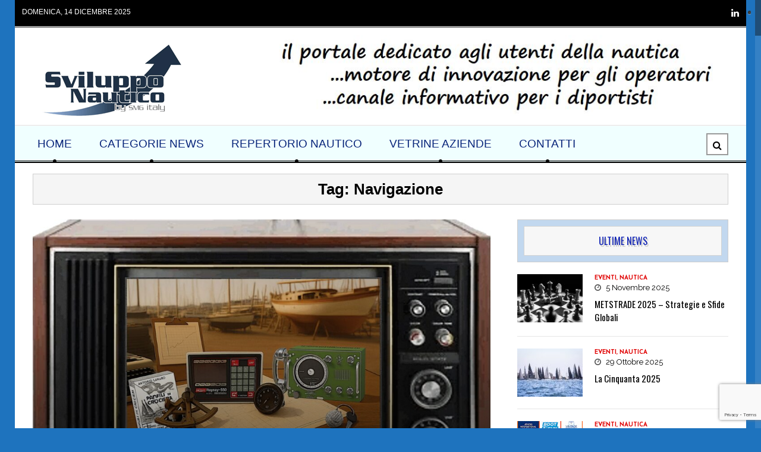

--- FILE ---
content_type: text/html; charset=UTF-8
request_url: https://www.svilupponautico.com/site/tag/navigazione/
body_size: 26576
content:
<!DOCTYPE html>
<!--[if IE 8]>			<html class="ie ie8"> <![endif]-->
<!--[if IE 9]>			<html class="ie ie9"> <![endif]-->
<!--[if gt IE 9]><!-->
<html lang="it-IT" id="arve"> <!--<![endif]-->
<head>
	<!-- Meta -->
	<meta charset="UTF-8">
	<!-- Mobile Metas -->
	<meta name="viewport" content="width=device-width, initial-scale=1.0">
	<link rel="pingback" href="https://www.svilupponautico.com/site/xmlrpc.php">
	<!-- HTML5 Shim and Respond.js IE8 support of HTML5 elements and media queries -->
	<!-- WARNING: Respond.js doesn't work if you view the page via file:// -->
	<!--[if lt IE 9]>
		<script src="https://www.svilupponautico.com/site/wp-content/themes/gazeta2/assets/js/html5shiv.js"></script>
		<script src="https://www.svilupponautico.com/site/wp-content/themes/gazeta2/assets/js//respond.min.js"></script>
	<![endif]-->
	<title>Navigazione Archivi - Sviluppo Nautico by SMG Italy</title>

<!-- This site is optimized with the Yoast SEO plugin v12.4 - https://yoast.com/wordpress/plugins/seo/ -->
<meta name="robots" content="max-snippet:-1, max-image-preview:large, max-video-preview:-1"/>
<link rel="canonical" href="https://www.svilupponautico.com/site/tag/navigazione/" />
<link rel="next" href="https://www.svilupponautico.com/site/tag/navigazione/page/2/" />
<meta property="og:locale" content="it_IT" />
<meta property="og:type" content="object" />
<meta property="og:title" content="Navigazione Archivi - Sviluppo Nautico by SMG Italy" />
<meta property="og:url" content="https://www.svilupponautico.com/site/tag/navigazione/" />
<meta property="og:site_name" content="Sviluppo Nautico by SMG Italy" />
<meta name="twitter:card" content="summary" />
<meta name="twitter:title" content="Navigazione Archivi - Sviluppo Nautico by SMG Italy" />
<meta name="twitter:site" content="@SviluppoNautico" />
<script type='application/ld+json' class='yoast-schema-graph yoast-schema-graph--main'>{"@context":"https://schema.org","@graph":[{"@type":"Organization","@id":"https://www.svilupponautico.com/site/#organization","name":"Sviluppo Nautico by SMG Italy","url":"https://www.svilupponautico.com/site/","sameAs":["https://www.facebook.com/svilupponautico","https://www.youtube.com/c/Svilupponautico","https://twitter.com/SviluppoNautico"],"logo":{"@type":"ImageObject","@id":"https://www.svilupponautico.com/site/#logo","url":"https://www.svilupponautico.com/site/wp-content/uploads/2015/08/Sviluppo_Nautico_1000x600.png","width":1000,"height":600,"caption":"Sviluppo Nautico by SMG Italy"},"image":{"@id":"https://www.svilupponautico.com/site/#logo"}},{"@type":"WebSite","@id":"https://www.svilupponautico.com/site/#website","url":"https://www.svilupponautico.com/site/","name":"Sviluppo Nautico by SMG Italy","publisher":{"@id":"https://www.svilupponautico.com/site/#organization"},"potentialAction":{"@type":"SearchAction","target":"https://www.svilupponautico.com/site/?s={search_term_string}","query-input":"required name=search_term_string"}},{"@type":"CollectionPage","@id":"https://www.svilupponautico.com/site/tag/navigazione/#webpage","url":"https://www.svilupponautico.com/site/tag/navigazione/","inLanguage":"it-IT","name":"Navigazione Archivi - Sviluppo Nautico by SMG Italy","isPartOf":{"@id":"https://www.svilupponautico.com/site/#website"}}]}</script>
<!-- / Yoast SEO plugin. -->

<link rel='dns-prefetch' href='//www.google.com' />
<link rel='dns-prefetch' href='//fonts.googleapis.com' />
<link rel='dns-prefetch' href='//s.w.org' />
<link rel='preconnect' href='https://fonts.gstatic.com' crossorigin />
<link rel="alternate" type="application/rss+xml" title="Sviluppo Nautico by SMG Italy &raquo; Feed" href="https://www.svilupponautico.com/site/feed/" />
<link rel="alternate" type="application/rss+xml" title="Sviluppo Nautico by SMG Italy &raquo; Feed dei commenti" href="https://www.svilupponautico.com/site/comments/feed/" />
<link rel="alternate" type="application/rss+xml" title="Sviluppo Nautico by SMG Italy &raquo; Navigazione Feed del tag" href="https://www.svilupponautico.com/site/tag/navigazione/feed/" />
		<script type="text/javascript">
			window._wpemojiSettings = {"baseUrl":"https:\/\/s.w.org\/images\/core\/emoji\/11\/72x72\/","ext":".png","svgUrl":"https:\/\/s.w.org\/images\/core\/emoji\/11\/svg\/","svgExt":".svg","source":{"concatemoji":"https:\/\/www.svilupponautico.com\/site\/wp-includes\/js\/wp-emoji-release.min.js?ver=a19a23b11fdd5e905f3a1f55147da440"}};
			!function(e,a,t){var n,r,o,i=a.createElement("canvas"),p=i.getContext&&i.getContext("2d");function s(e,t){var a=String.fromCharCode;p.clearRect(0,0,i.width,i.height),p.fillText(a.apply(this,e),0,0);e=i.toDataURL();return p.clearRect(0,0,i.width,i.height),p.fillText(a.apply(this,t),0,0),e===i.toDataURL()}function c(e){var t=a.createElement("script");t.src=e,t.defer=t.type="text/javascript",a.getElementsByTagName("head")[0].appendChild(t)}for(o=Array("flag","emoji"),t.supports={everything:!0,everythingExceptFlag:!0},r=0;r<o.length;r++)t.supports[o[r]]=function(e){if(!p||!p.fillText)return!1;switch(p.textBaseline="top",p.font="600 32px Arial",e){case"flag":return s([55356,56826,55356,56819],[55356,56826,8203,55356,56819])?!1:!s([55356,57332,56128,56423,56128,56418,56128,56421,56128,56430,56128,56423,56128,56447],[55356,57332,8203,56128,56423,8203,56128,56418,8203,56128,56421,8203,56128,56430,8203,56128,56423,8203,56128,56447]);case"emoji":return!s([55358,56760,9792,65039],[55358,56760,8203,9792,65039])}return!1}(o[r]),t.supports.everything=t.supports.everything&&t.supports[o[r]],"flag"!==o[r]&&(t.supports.everythingExceptFlag=t.supports.everythingExceptFlag&&t.supports[o[r]]);t.supports.everythingExceptFlag=t.supports.everythingExceptFlag&&!t.supports.flag,t.DOMReady=!1,t.readyCallback=function(){t.DOMReady=!0},t.supports.everything||(n=function(){t.readyCallback()},a.addEventListener?(a.addEventListener("DOMContentLoaded",n,!1),e.addEventListener("load",n,!1)):(e.attachEvent("onload",n),a.attachEvent("onreadystatechange",function(){"complete"===a.readyState&&t.readyCallback()})),(n=t.source||{}).concatemoji?c(n.concatemoji):n.wpemoji&&n.twemoji&&(c(n.twemoji),c(n.wpemoji)))}(window,document,window._wpemojiSettings);
		</script>
		<style type="text/css">
img.wp-smiley,
img.emoji {
	display: inline !important;
	border: none !important;
	box-shadow: none !important;
	height: 1em !important;
	width: 1em !important;
	margin: 0 .07em !important;
	vertical-align: -0.1em !important;
	background: none !important;
	padding: 0 !important;
}
</style>
<link rel='stylesheet' id='validate-engine-css-css'  href='https://www.svilupponautico.com/site/wp-content/plugins/wysija-newsletters/css/validationEngine.jquery.css?ver=2.14' type='text/css' media='all' />
<link rel='stylesheet' id='wp-block-library-css'  href='https://www.svilupponautico.com/site/wp-includes/css/dist/block-library/style.min.css?ver=a19a23b11fdd5e905f3a1f55147da440' type='text/css' media='all' />
<link rel='stylesheet' id='wpda_like_box_gutenberg_css-css'  href='https://www.svilupponautico.com/site/wp-content/plugins/like-box/includes/gutenberg/style.css?ver=a19a23b11fdd5e905f3a1f55147da440' type='text/css' media='all' />
<link rel='stylesheet' id='contact-form-7-css'  href='https://www.svilupponautico.com/site/wp-content/plugins/contact-form-7/includes/css/styles.css?ver=5.1.9' type='text/css' media='all' />
<link rel='stylesheet' id='wp-polls-css'  href='https://www.svilupponautico.com/site/wp-content/plugins/wp-polls/polls-css.css?ver=2.75.5' type='text/css' media='all' />
<style id='wp-polls-inline-css' type='text/css'>
.wp-polls .pollbar {
	margin: 1px;
	font-size: 10px;
	line-height: 12px;
	height: 12px;
	background-image: url('https://www.svilupponautico.com/site/wp-content/plugins/wp-polls/images/default_gradient/pollbg.gif');
	border: 1px solid #c8c8c8;
}

</style>
<link rel='stylesheet' id='megamenu-css'  href='https://www.svilupponautico.com/site/wp-content/uploads/maxmegamenu/style.css?ver=b552ea' type='text/css' media='all' />
<link rel='stylesheet' id='dashicons-css'  href='https://www.svilupponautico.com/site/wp-includes/css/dashicons.min.css?ver=a19a23b11fdd5e905f3a1f55147da440' type='text/css' media='all' />
<link rel='stylesheet' id='font-awesome.min-css'  href='https://www.svilupponautico.com/site/wp-content/themes/gazeta2/assets/css/font-awesome.min.css' type='text/css' media='all' />
<link rel='stylesheet' id='raleway-css'  href='//fonts.googleapis.com/css?family=Raleway:400,100,200,300,500,600,700,900,800' type='text/css' media='all' />
<link rel='stylesheet' id='oswald-css'  href='//fonts.googleapis.com/css?family=Oswald:400,700,300' type='text/css' media='all' />
<link rel='stylesheet' id='josefin-css'  href='//fonts.googleapis.com/css?family=Josefin+Sans:400,100,300,300italic,100italic,400italic,600,600italic,700,700italic' type='text/css' media='all' />
<link rel='stylesheet' id='open-sans-css'  href='https://fonts.googleapis.com/css?family=Open+Sans%3A300italic%2C400italic%2C600italic%2C300%2C400%2C600&#038;subset=latin%2Clatin-ext&#038;ver=a19a23b11fdd5e905f3a1f55147da440' type='text/css' media='all' />
<link rel='stylesheet' id='bootstrap-css'  href='https://www.svilupponautico.com/site/wp-content/themes/gazeta2/assets/css/bootstrap.css' type='text/css' media='all' />
<link rel='stylesheet' id='slick-css'  href='https://www.svilupponautico.com/site/wp-content/themes/gazeta2/assets/js/vendor/slick/slick.css' type='text/css' media='all' />
<link rel='stylesheet' id='prettyphoto-css'  href='https://www.svilupponautico.com/site/wp-content/plugins/js_composer/assets/lib/prettyphoto/css/prettyPhoto.min.css?ver=6.3.0' type='text/css' media='all' />
<link rel='stylesheet' id='restyle.css-css'  href='https://www.svilupponautico.com/site/wp-content/themes/gazeta2/assets/css/restyle.css' type='text/css' media='all' />
<link rel='stylesheet' id='style-css'  href='https://www.svilupponautico.com/site/wp-content/themes/gazeta2/style.css?ver=a19a23b11fdd5e905f3a1f55147da440' type='text/css' media='all' />
<link rel='stylesheet' id='tablepress-default-css'  href='https://www.svilupponautico.com/site/wp-content/plugins/tablepress/css/default.min.css?ver=1.9.2' type='text/css' media='all' />
<link rel='stylesheet' id='js_composer_custom_css-css'  href='//www.svilupponautico.com/site/wp-content/uploads/js_composer/custom.css?ver=6.3.0' type='text/css' media='all' />
<link rel='stylesheet' id='addtoany-css'  href='https://www.svilupponautico.com/site/wp-content/plugins/add-to-any/addtoany.min.css?ver=1.15' type='text/css' media='all' />
<link rel="preload" as="style" href="https://fonts.googleapis.com/css?family=Oswald:200,300,400,500,600,700&#038;display=swap&#038;ver=1652729612" /><link rel="stylesheet" href="https://fonts.googleapis.com/css?family=Oswald:200,300,400,500,600,700&#038;display=swap&#038;ver=1652729612" media="print" onload="this.media='all'"><noscript><link rel="stylesheet" href="https://fonts.googleapis.com/css?family=Oswald:200,300,400,500,600,700&#038;display=swap&#038;ver=1652729612" /></noscript><script type='text/javascript' src='https://www.svilupponautico.com/site/wp-includes/js/jquery/jquery.js?ver=1.12.4'></script>
<script type='text/javascript' src='https://www.svilupponautico.com/site/wp-includes/js/jquery/jquery-migrate.min.js?ver=1.4.1'></script>
<script type='text/javascript' src='https://www.svilupponautico.com/site/wp-content/plugins/add-to-any/addtoany.min.js?ver=1.1'></script>
<link rel='https://api.w.org/' href='https://www.svilupponautico.com/site/wp-json/' />
<link rel="EditURI" type="application/rsd+xml" title="RSD" href="https://www.svilupponautico.com/site/xmlrpc.php?rsd" />
<link rel="wlwmanifest" type="application/wlwmanifest+xml" href="https://www.svilupponautico.com/site/wp-includes/wlwmanifest.xml" /> 

<meta name="framework" content="Redux 4.1.17" />
<script data-cfasync="false">
window.a2a_config=window.a2a_config||{};a2a_config.callbacks=[];a2a_config.overlays=[];a2a_config.templates={};a2a_localize = {
	Share: "Share",
	Save: "Salva",
	Subscribe: "Abbonati",
	Email: "Email",
	Bookmark: "Segnalibro",
	ShowAll: "espandi",
	ShowLess: "comprimi",
	FindServices: "Trova servizi",
	FindAnyServiceToAddTo: "Trova subito un servizio da aggiungere",
	PoweredBy: "Powered by",
	ShareViaEmail: "Condividi via email",
	SubscribeViaEmail: "Iscriviti via email",
	BookmarkInYourBrowser: "Aggiungi ai segnalibri",
	BookmarkInstructions: "Premi Ctrl+D o \u2318+D per mettere questa pagina nei preferiti",
	AddToYourFavorites: "Aggiungi ai favoriti",
	SendFromWebOrProgram: "Invia da qualsiasi indirizzo email o programma di posta elettronica",
	EmailProgram: "Programma di posta elettronica",
	More: "Di più&#8230;",
	ThanksForSharing: "Thanks for sharing!",
	ThanksForFollowing: "Thanks for following!"
};

(function(d,s,a,b){a=d.createElement(s);b=d.getElementsByTagName(s)[0];a.async=1;a.src="https://static.addtoany.com/menu/page.js";b.parentNode.insertBefore(a,b);})(document,"script");
</script>
<meta name="generator" content="Custom Login v3.2.10" />
<script type="text/javascript">
(function(url){
	if(/(?:Chrome\/26\.0\.1410\.63 Safari\/537\.31|WordfenceTestMonBot)/.test(navigator.userAgent)){ return; }
	var addEvent = function(evt, handler) {
		if (window.addEventListener) {
			document.addEventListener(evt, handler, false);
		} else if (window.attachEvent) {
			document.attachEvent('on' + evt, handler);
		}
	};
	var removeEvent = function(evt, handler) {
		if (window.removeEventListener) {
			document.removeEventListener(evt, handler, false);
		} else if (window.detachEvent) {
			document.detachEvent('on' + evt, handler);
		}
	};
	var evts = 'contextmenu dblclick drag dragend dragenter dragleave dragover dragstart drop keydown keypress keyup mousedown mousemove mouseout mouseover mouseup mousewheel scroll'.split(' ');
	var logHuman = function() {
		if (window.wfLogHumanRan) { return; }
		window.wfLogHumanRan = true;
		var wfscr = document.createElement('script');
		wfscr.type = 'text/javascript';
		wfscr.async = true;
		wfscr.src = url + '&r=' + Math.random();
		(document.getElementsByTagName('head')[0]||document.getElementsByTagName('body')[0]).appendChild(wfscr);
		for (var i = 0; i < evts.length; i++) {
			removeEvent(evts[i], logHuman);
		}
	};
	for (var i = 0; i < evts.length; i++) {
		addEvent(evts[i], logHuman);
	}
})('//www.svilupponautico.com/site/?wordfence_lh=1&hid=2E5663DBDE1FC9E12186D4A218B4AE2C');
</script><link rel="apple-touch-icon" sizes="57x57" href="/site/wp-content/uploads/fbrfg/apple-touch-icon-57x57.png?v=E66AMR30Qb">
<link rel="apple-touch-icon" sizes="60x60" href="/site/wp-content/uploads/fbrfg/apple-touch-icon-60x60.png?v=E66AMR30Qb">
<link rel="apple-touch-icon" sizes="72x72" href="/site/wp-content/uploads/fbrfg/apple-touch-icon-72x72.png?v=E66AMR30Qb">
<link rel="apple-touch-icon" sizes="76x76" href="/site/wp-content/uploads/fbrfg/apple-touch-icon-76x76.png?v=E66AMR30Qb">
<link rel="apple-touch-icon" sizes="114x114" href="/site/wp-content/uploads/fbrfg/apple-touch-icon-114x114.png?v=E66AMR30Qb">
<link rel="apple-touch-icon" sizes="120x120" href="/site/wp-content/uploads/fbrfg/apple-touch-icon-120x120.png?v=E66AMR30Qb">
<link rel="apple-touch-icon" sizes="144x144" href="/site/wp-content/uploads/fbrfg/apple-touch-icon-144x144.png?v=E66AMR30Qb">
<link rel="apple-touch-icon" sizes="152x152" href="/site/wp-content/uploads/fbrfg/apple-touch-icon-152x152.png?v=E66AMR30Qb">
<link rel="apple-touch-icon" sizes="180x180" href="/site/wp-content/uploads/fbrfg/apple-touch-icon-180x180.png?v=E66AMR30Qb">
<link rel="icon" type="image/png" href="/site/wp-content/uploads/fbrfg/favicon-32x32.png?v=E66AMR30Qb" sizes="32x32">
<link rel="icon" type="image/png" href="/site/wp-content/uploads/fbrfg/android-chrome-192x192.png?v=E66AMR30Qb" sizes="192x192">
<link rel="icon" type="image/png" href="/site/wp-content/uploads/fbrfg/favicon-96x96.png?v=E66AMR30Qb" sizes="96x96">
<link rel="icon" type="image/png" href="/site/wp-content/uploads/fbrfg/favicon-16x16.png?v=E66AMR30Qb" sizes="16x16">
<link rel="manifest" href="/site/wp-content/uploads/fbrfg/manifest.json?v=E66AMR30Qb">
<link rel="shortcut icon" href="/site/wp-content/uploads/fbrfg/favicon.ico?v=E66AMR30Qb">
<meta name="msapplication-TileColor" content="#da532c">
<meta name="msapplication-TileImage" content="/site/wp-content/uploads/fbrfg/mstile-144x144.png?v=E66AMR30Qb">
<meta name="msapplication-config" content="/site/wp-content/uploads/fbrfg/browserconfig.xml?v=E66AMR30Qb">
<meta name="theme-color" content="#ffffff"><meta name="generator" content="Powered by WPBakery Page Builder - drag and drop page builder for WordPress."/>
		<style type="text/css" id="neat-header-css">
					.appearance_page_custom-header .site-title,
			.appearance_page_custom-header .site-description {
				clip: rect(1px 1px 1px 1px); /* IE7 */
				clip: rect(1px, 1px, 1px, 1px);
				position: absolute;
			}
				</style>
		<style type="text/css" id="custom-background-css">
body.custom-background { background-color: #1e73be; }
</style>
<style type="text/css" id="gazeta_global_data-dynamic-css" title="dynamic-css" class="redux-options-output">body{font-display:swap;}header nav ul li a{font-family:Oswald;font-display:swap;}h1,h2,h3,h4,h5,h6{font-family:Arial, Helvetica, sans-serif;font-display:swap;}h1{font-display:swap;}h2{font-display:swap;}h3{font-display:swap;}h4{font-display:swap;}h5{font-display:swap;}h6{font-display:swap;}.entry-title, .entry-title a, .post-title a{font-family:Oswald;font-display:swap;}div.entry-content p, p.entry-content{font-family:Arial, Helvetica, sans-serif;font-size:15px;font-display:swap;}.side-widget h5 span{font-family:Oswald;font-display:swap;}.side-widget h5{background-color:#c2d8ef;}.side-widget h5 span{background-color:#f7f7f7;}.side-widget h5 span{color:#1225b5;}</style><noscript><style> .wpb_animate_when_almost_visible { opacity: 1; }</style></noscript><style type="text/css">/** Mega Menu CSS: fs **/</style>

<script>
  (function(i,s,o,g,r,a,m){i['GoogleAnalyticsObject']=r;i[r]=i[r]||function(){
  (i[r].q=i[r].q||[]).push(arguments)},i[r].l=1*new Date();a=s.createElement(o),
  m=s.getElementsByTagName(o)[0];a.async=1;a.src=g;m.parentNode.insertBefore(a,m)
  })(window,document,'script','//www.google-analytics.com/analytics.js','ga');

  ga('create', 'UA-67002659-3', 'auto');
  ga('send', 'pageview');

</script>

</head>
<body data-rsssl=1 class="archive tag tag-navigazione tag-210 custom-background mega-menu-main-navigation wpb-js-composer js-comp-ver-6.3.0 vc_responsive">
<!-- Topbar -->
<div class="top-bar container">
	<div class="row">
		<div class="col-md-6">
			<ul class="tb-left">
				<li class="tbl-date"><span>domenica, 14 Dicembre 2025</span></li>
							</ul>
		</div>
		<div class="col-md-6">
			<ul class="tb-right">
							
					<li class="tbr-social">
						<span>
																																																																																																																		<a href="https://www.linkedin.com/company/smg-italy-s-r-l-" class="fa fa-linkedin"></a>
																																																																		</span>
					</li>
								<li class="tbr-login">
													<a href="https://www.svilupponautico.com/site/wp-login.php?redirect_to=https%3A%2F%2Fwww.svilupponautico.com%2Fsite">Login</a>		
												
				</li>
			</ul>
		</div>
	</div>
</div>
<div class="container wrapper">
	<div class="header">
		<div class="col-md-12">
			<!-- Logo -->
			<div class="col-md-4 logo">
									<h1>
						<a title="Portale dedicato alla nautica da diporto" href="https://www.svilupponautico.com/site/">
							<img alt="Portale dedicato alla nautica da diporto" src="https://www.svilupponautico.com/site/wp-content/uploads/2015/08/SN_Logo.png">
						</a>
					</h1>
							</div>
							<div class="col-md-8">
					<img width="795" height="140" src="https://www.svilupponautico.com/site/wp-content/uploads/2018/06/Scritta_Portale.jpg" class="image wp-image-8472  attachment-full size-full" alt="" style="max-width: 100%; height: auto;" srcset="https://www.svilupponautico.com/site/wp-content/uploads/2018/06/Scritta_Portale.jpg 795w, https://www.svilupponautico.com/site/wp-content/uploads/2018/06/Scritta_Portale-300x53.jpg 300w, https://www.svilupponautico.com/site/wp-content/uploads/2018/06/Scritta_Portale-768x135.jpg 768w, https://www.svilupponautico.com/site/wp-content/uploads/2018/06/Scritta_Portale-600x106.jpg 600w" sizes="(max-width: 795px) 100vw, 795px" />				</div>
					</div>
	</div>
	
	<!-- Header -->
	<header>
		<div class="col-md-12">
			<div class="row">
				<!-- Navigation -->
				<div class="col-md-12">
																	<nav class="main-nagivation main-nagivation-mega">
					    	<div id="mega-menu-wrap-main_navigation" class="mega-menu-wrap"><div class="mega-menu-toggle"><div class="mega-toggle-blocks-left"><div class='mega-toggle-block mega-menu-toggle-block mega-toggle-block-1' id='mega-toggle-block-1' tabindex='0'><span class='mega-toggle-label' role='button' aria-expanded='false'><span class='mega-toggle-label-closed'>MENU</span><span class='mega-toggle-label-open'>CHIUDI MENU</span></span></div></div><div class="mega-toggle-blocks-center"></div><div class="mega-toggle-blocks-right"></div></div><ul id="mega-menu-main_navigation" class="mega-menu max-mega-menu mega-menu-horizontal mega-no-js" data-event="hover_intent" data-effect="fade_up" data-effect-speed="400" data-effect-mobile="disabled" data-effect-speed-mobile="0" data-panel-inner-width="580px" data-mobile-force-width="false" data-second-click="go" data-document-click="collapse" data-vertical-behaviour="accordion" data-breakpoint="800" data-unbind="true" data-hover-intent-timeout="300" data-hover-intent-interval="100"><li class='mega-menu-item mega-menu-item-type-post_type mega-menu-item-object-page mega-menu-item-home mega-align-bottom-left mega-menu-flyout mega-menu-item-8791' id='mega-menu-item-8791'><a class="mega-menu-link" href="https://www.svilupponautico.com/site/" tabindex="0">Home</a></li><li class='mega-menu-item mega-menu-item-type-custom mega-menu-item-object-custom mega-menu-item-has-children mega-align-bottom-left mega-menu-flyout mega-has-icon mega-icon-left mega-menu-item-676' id='mega-menu-item-676'><a class="dashicons-star-filled mega-menu-link" href="#" aria-haspopup="true" aria-expanded="false" tabindex="0">Categorie News<span class="mega-indicator"></span></a>
<ul class="mega-sub-menu">
<li class='mega-menu-item mega-menu-item-type-taxonomy mega-menu-item-object-category mega-menu-item-2421' id='mega-menu-item-2421'><a class="mega-menu-link" href="https://www.svilupponautico.com/site/category/diporto/">Diporto</a></li><li class='mega-menu-item mega-menu-item-type-taxonomy mega-menu-item-object-category mega-menu-item-1885' id='mega-menu-item-1885'><a class="mega-menu-link" href="https://www.svilupponautico.com/site/category/vela/">Vela</a></li><li class='mega-menu-item mega-menu-item-type-taxonomy mega-menu-item-object-category mega-menu-item-1847' id='mega-menu-item-1847'><a class="mega-menu-link" href="https://www.svilupponautico.com/site/category/eventi/">Eventi</a></li><li class='mega-menu-item mega-menu-item-type-taxonomy mega-menu-item-object-category mega-menu-item-1884' id='mega-menu-item-1884'><a class="mega-menu-link" href="https://www.svilupponautico.com/site/category/novita/">Novità</a></li><li class='mega-menu-item mega-menu-item-type-taxonomy mega-menu-item-object-category mega-menu-item-2316' id='mega-menu-item-2316'><a class="mega-menu-link" href="https://www.svilupponautico.com/site/category/analisi-discussioni/">Analisi & Discussioni</a></li><li class='mega-menu-item mega-menu-item-type-taxonomy mega-menu-item-object-category mega-menu-item-2337' id='mega-menu-item-2337'><a class="mega-menu-link" href="https://www.svilupponautico.com/site/category/sicurezza-in-mare/">Sicurezza in mare</a></li><li class='mega-menu-item mega-menu-item-type-taxonomy mega-menu-item-object-category mega-menu-item-2089' id='mega-menu-item-2089'><a class="mega-menu-link" href="https://www.svilupponautico.com/site/category/ambiente-benessere/">Ambiente & Benessere</a></li><li class='mega-menu-item mega-menu-item-type-taxonomy mega-menu-item-object-category mega-menu-item-3819' id='mega-menu-item-3819'><a class="mega-menu-link" href="https://www.svilupponautico.com/site/category/immagini/">Fotografie</a></li><li class='mega-menu-item mega-menu-item-type-taxonomy mega-menu-item-object-category mega-menu-item-2582' id='mega-menu-item-2582'><a class="mega-menu-link" href="https://www.svilupponautico.com/site/category/reportage/">Reportage</a></li><li class='mega-menu-item mega-menu-item-type-taxonomy mega-menu-item-object-category mega-menu-item-2289' id='mega-menu-item-2289'><a class="mega-menu-link" href="https://www.svilupponautico.com/site/category/business/">Business</a></li><li class='mega-menu-item mega-menu-item-type-taxonomy mega-menu-item-object-category mega-menu-item-2114' id='mega-menu-item-2114'><a class="mega-menu-link" href="https://www.svilupponautico.com/site/category/sondaggi/">Sondaggi</a></li></ul>
</li><li class='mega-menu-item mega-menu-item-type-post_type mega-menu-item-object-page mega-align-bottom-left mega-menu-flyout mega-menu-item-9298' id='mega-menu-item-9298'><a class="mega-menu-link" href="https://www.svilupponautico.com/site/repertorio-nautico-2/" tabindex="0">Repertorio Nautico</a></li><li class='mega-menu-item mega-menu-item-type-post_type mega-menu-item-object-page mega-align-bottom-left mega-menu-flyout mega-menu-item-5311' id='mega-menu-item-5311'><a class="mega-menu-link" href="https://www.svilupponautico.com/site/vetrine-aziende/" tabindex="0">Vetrine Aziende</a></li><li class='mega-menu-item mega-menu-item-type-post_type mega-menu-item-object-page mega-menu-megamenu mega-align-bottom-left mega-menu-megamenu mega-menu-item-1435' id='mega-menu-item-1435'><a class="mega-menu-link" href="https://www.svilupponautico.com/site/contatti/" tabindex="0">Contatti</a></li></ul></div>									
				    	</nav>
										<!-- Search -->
					<div class="search-form">
						<form method="get" class="search-form" action="https://www.svilupponautico.com/site/">
							<input type="search" name="s" value="" placeholder="Type to search and hit enter">
							<input type="hidden" name="post_type" value="post" />						</form>
					</div>
					<span class="search-trigger"><i class="fa fa-search"></i></span>
				</div>
			</div>
		</div>
	</header>	<div class="main-content container">
		<div class="col-md-12">
			<div class="page_header">
				<div class="col-md-12">
					<h1 class="no-uppercase entry-title">Tag: Navigazione</h1>
					<span class="archive_description"></span>
									</div>
			</div>
		</div>	
		<div class="main-content-column col-md-8">
			<div id="post-15047" class="post-15047 post type-post status-publish format-standard has-post-thumbnail hentry category-business category-nautica tag-commercio tag-competizione tag-comunicazioni tag-diporto tag-innovazione tag-made-in-italy tag-manager tag-navigazione tag-networking tag-reti-dimprese tag-strumentazione tag-superyachts tag-yachts">
			<div id="bl-featured-15047" class="entry-featured-image">
			<div class="bl-featured-big">
				<a href="https://www.svilupponautico.com/site/caso-pratico-anni-70/">
					<img width="900" height="562" src="https://www.svilupponautico.com/site/wp-content/uploads/2025/11/TV_Old_70_60_W-1024x639.jpg" class="img-responsive wp-post-image" alt="" srcset="https://www.svilupponautico.com/site/wp-content/uploads/2025/11/TV_Old_70_60_W-1024x639.jpg 1024w, https://www.svilupponautico.com/site/wp-content/uploads/2025/11/TV_Old_70_60_W-300x187.jpg 300w, https://www.svilupponautico.com/site/wp-content/uploads/2025/11/TV_Old_70_60_W-768x479.jpg 768w, https://www.svilupponautico.com/site/wp-content/uploads/2025/11/TV_Old_70_60_W-600x375.jpg 600w" sizes="(max-width: 900px) 100vw, 900px" />				</a>
			</div>
		</div>
				<div class="entry-title">
			<h3><a href="https://www.svilupponautico.com/site/caso-pratico-anni-70/">Caso Pratico Anni 70</a></h3>
		</div>
		<div class="entry-content">
		<p style="text-align: justify;">Negli anni 70&#8242; ho vissuto da vicino la trasformazione di un&#8217;azienda artigiana che aspirava a diventare semi-industriale.</p>
<p>Ecco i fatti accaduti e le considerazioni che possiamo trarne.</p>
<p>Metà anni Settanta.  L&#8217;Italia industriale vive un periodo di cambiamento e sviluppo, molte piccole imprese crescono, spesso guidate da imprenditori artigiani, animati da entusiasmo e creatività ma privi di solidi strumenti manageriali.<br />
In questo contesto si sviluppa l&#8217;esperienza da me vissuta presso l&#8217;impresa che per riservatezza chiamerò ALFA e, successivamente, nel suo passaggio ad una nuova realtà, BETA.</p>
<p>Molto giovane, con diverse esperienze nelle attività organizzative di vendita, da un incontro quasi casuale, mi venne offerta l&#8217;opportunità di ricoprire in ALFA un ruolo di supporto tecnico-commerciale. Particolarmente intrigante per me il settore ed il tipo di produzione: elettronica di bordo per il diporto nautico.<br />
Già dal primo colloquio rimasi affascinato dalla capacità del titolare di unire inventiva e pragmatismo tecnico ed una visione del prodotto tecnologico caratterizzato da un avanzato design.<br />
Entrato in azienda trovai un ambiente in pieno fermento che esprimeva grandi potenzialità ed altrettante fragilità.</p>
<h5>ALFA e la filosofia del fondatore</h5>
<p>Un laboratorio artigianale capace di produrre apparati tecnologici d’avanguardia per l’epoca nati da brillanti intuizioni del titolare, basate su un concetto di totale autonomia produttiva.<br />
Una visione dell&#8217;impresa come estensione della propria identità: tutte le fasi di lavorazione si svolgevano rigorosamente all&#8217;interno, ogni dettaglio portava la sua impronta personale.<br />
La filosofia era chiara: fare bene, fare con passione, senza compromessi ma, sicuramente, poco aperta alla delega ed alle logiche di scala produttiva.</p>
<p><em>Avremmo potuto &#8230;  iniziare a strutturare meglio i processi, ma la convinzione che “la qualità si controlla con gli occhi e con le mani” prevalse su ogni altra ipotesi di organizzazione.</em></p>
<h5>Prime esperienze e segnali di crisi</h5>
<p>Il primo anno tutto sembrava funzionare al meglio: ordini in crescita, positività, clienti interessati.<br />
Relativamente facile acquisire nuovi clienti, l&#8217;innovativa gamma ed il design catturavano l&#8217;interesse dei cantieri e molti, tra i migliori, inserirono il sistema come primo equipaggiamento.<br />
Tuttavia, sotto la superficie, si avvertiva la mancanza di una sana organizzazione.</p>
<p>Costi non monitorati con precisione, fondi insufficienti per finanziare la crescita, conseguenza: la pianificazione delle scorte di magazzino e la produzione non erano in grado di seguire le richieste del mercato.<br />
In breve tempo arrivarono le prime difficoltà finanziarie, ritardi nei pagamenti e la fiducia cominciò ad incrinarsi.<br />
La dipendenza dal fondatore era totale: ogni decisione passava da lui, ogni errore diventava personale.</p>
<p><em>Avremmo potuto &#8230;  adottare misure di controllo della gestione differenti e più adeguate alle risorse disponibili (ed eravamo in tempo), ma la priorità restò “fare uscire il prodotto” illudendosi di risolvere le problematiche con i proventi delle vendite.</em></p>
<h5>Crisi e tentativo di salvataggio</h5>
<p>In autunno, complice l&#8217;andamento stagionale del mercato, gli ordini diminuirono e la situazione precipitò. L&#8217;accesso al credito bancario si restrinse e buona parte degli addetti abbandonò il lavoro. La produzione si fermò quasi del tutto.<br />
Poi, un’occasione inattesa: un conoscente del titolare presentò tre potenziali investitori interessati a rilevare l’azienda e rilanciarla.<br />
Dopo lunghe ed estenuanti trattative, nacque BETA, nuova società che acquistò marchio e strutture, con l’obiettivo di industrializzare il prodotto ed orientarsi verso l’export.</p>
<h5>Nuovo corso e conflitti</h5>
<p>I tre nuovi soci avevano competenze solide in gestione e finanza.<br />
La loro prima decisione fu spostare la produzione fuori regione, mantenendo sviluppo e ricerca nella sede originaria. L’obiettivo era razionalizzare i costi e creare una filiera semi-industriale.<br />
Il fondatore, però, vide in questa scelta un tradimento della propria identità e delle maestranze storiche.<br />
Iniziò un braccio di ferro: da un lato la visione manageriale, dall’altro la difesa della cultura artigiana.</p>
<p><em>Avremmo potuto &#8230;  costruire un compromesso fondato su gradualità e rispetto reciproco, ma prevalse la diffidenza.</em></p>
<h5>Consulenza esterna e la nuova produzione</h5>
<p>Un professionista esterno, uomo di fiducia dei nuovi soci, condusse un’analisi dettagliata: costi, flussi e potenzialità del brand.<br />
La nuova organizzazione prese forma.<br />
Parte della produzione fu affidata a terzisti, in particolare la realizzazione delle parti elettroniche, mentre l’assemblaggio restò nella sede regionale.<br />
I prodotti, rivisti e migliorati, ottennero subito l’interesse del mercato, ma emersero problemi inattesi: ritardi nelle consegne, difetti di funzionamento, resi costosi.<br />
La corsa alla produttività aveva sacrificato il controllo qualità e la coerenza di filiera.</p>
<h5>Epilogo</h5>
<p>La tensione tra il fondatore ed i nuovi soci raggiunse il punto di rottura. La mancanza di reciproca fiducia divenne insanabile. Il titolare storico decise di uscire dalla società, rinunciando alle proprie quote.</p>
<p>Poco prima, consapevole dell’impossibilità di contribuire in modo costruttivo, presentai anche le mie dimissioni.</p>
<p>Fu un&#8217;amara esperienza ma una autentica lezione di management: capire che intuizione e competenza non bastano, se mancano chiarezza di ruoli, cultura organizzativa e visione condivisa.</p>
<h5>Riflessioni e parallelismi</h5>
<p>Guardando oggi a quei fatti rilevo, purtroppo, che situazioni ed errori simili si ripetono ancora, tra i quali:<br />
&#8211; mancanza di una chiara governance nei passaggi societari<br />
&#8211; scontro tra modello di impresa<br />
&#8211; falle nel controllo qualità<br />
&#8211; mancanza di ascolto tra competenze diverse<br />
&#8211; totale incapacità di coinvolgimento organizzativo</p>
<p>Avremmo potuto &#8230;<br />
&#8211; definire da subito ruoli e responsabilità chiari<br />
&#8211; pianificare produzione e controllo qualità senza esasperarne i principi inseguendo la velocità<br />
&#8211; preservare il patrimonio culturale dell&#8217;azienda pur aumentandone il livello professionale<br />
&#8211; migliorare grado di ascolto e comunicazione tra chi porta idee diverse</p>
<p><em>Avremmo potuto fare così &#8230; ma non lo abbiamo fatto.</em></p>
<p>E da quella serie di “ma” sono maturate le consapevolezze che ancora oggi mi accompagnano quando affronto casi analoghi.</p>
<p>&nbsp;</p>
<p>&nbsp;</p>
<pre></pre>
<p>&nbsp;</p>
			<div class="ns-meta entry-meta">
				<div class="nsm-inner">
					<span><i class="fa fa-clock-o"></i> <a href="https://www.svilupponautico.com/site/2025/11/14/">14 Novembre 2025</a></span>
														</div>
			</div>
		<div class="addtoany_share_save_container addtoany_content addtoany_content_bottom"><div class="a2a_kit a2a_kit_size_30 addtoany_list" data-a2a-url="https://www.svilupponautico.com/site/caso-pratico-anni-70/" data-a2a-title="Caso Pratico Anni 70"><a class="a2a_button_facebook" href="https://www.addtoany.com/add_to/facebook?linkurl=https%3A%2F%2Fwww.svilupponautico.com%2Fsite%2Fcaso-pratico-anni-70%2F&amp;linkname=Caso%20Pratico%20Anni%2070" title="Facebook" rel="nofollow noopener" target="_blank"></a><a class="a2a_button_twitter" href="https://www.addtoany.com/add_to/twitter?linkurl=https%3A%2F%2Fwww.svilupponautico.com%2Fsite%2Fcaso-pratico-anni-70%2F&amp;linkname=Caso%20Pratico%20Anni%2070" title="Twitter" rel="nofollow noopener" target="_blank"></a><a class="a2a_button_linkedin" href="https://www.addtoany.com/add_to/linkedin?linkurl=https%3A%2F%2Fwww.svilupponautico.com%2Fsite%2Fcaso-pratico-anni-70%2F&amp;linkname=Caso%20Pratico%20Anni%2070" title="LinkedIn" rel="nofollow noopener" target="_blank"></a><a class="a2a_dd addtoany_no_icon addtoany_share_save addtoany_share" href="https://www.addtoany.com/share">Condividi</a></div></div>	</div>
</div><div id="post-15057" class="post-15057 post type-post status-publish format-standard has-post-thumbnail hentry category-eventi category-nautica tag-business tag-commercio tag-comunicazioni tag-diporto tag-elettronica tag-innovazione tag-lusso tag-made-in-italy tag-mare tag-mets tag-navigazione tag-networking tag-pesca tag-porti tag-salone tag-strumentazione tag-superyachts tag-turismo tag-vela tag-yachts">
			<div id="bl-featured-15057" class="entry-featured-image">
			<div class="bl-featured-big">
				<a href="https://www.svilupponautico.com/site/metstrade-2025-strategie-e-sfide-globali/">
					<img width="900" height="600" src="https://www.svilupponautico.com/site/wp-content/uploads/2025/11/IMG_8836-1024x683.jpg" class="img-responsive wp-post-image" alt="" srcset="https://www.svilupponautico.com/site/wp-content/uploads/2025/11/IMG_8836-1024x683.jpg 1024w, https://www.svilupponautico.com/site/wp-content/uploads/2025/11/IMG_8836-300x200.jpg 300w, https://www.svilupponautico.com/site/wp-content/uploads/2025/11/IMG_8836-768x512.jpg 768w, https://www.svilupponautico.com/site/wp-content/uploads/2025/11/IMG_8836-600x400.jpg 600w, https://www.svilupponautico.com/site/wp-content/uploads/2025/11/IMG_8836-278x186.jpg 278w" sizes="(max-width: 900px) 100vw, 900px" />				</a>
			</div>
		</div>
				<div class="entry-title">
			<h3><a href="https://www.svilupponautico.com/site/metstrade-2025-strategie-e-sfide-globali/">METSTRADE 2025 – Strategie e Sfide Globali</a></h3>
		</div>
		<div class="entry-content">
		<p>Proprio come su una scacchiera, tra incertezze globali, strategie e tendenze emergenti, la nautica si prepara a giocare una partita decisiva.</p>
<p>Mancano meno di due settimane all&#8217;appuntamento annuale per l&#8217;edizione numero trentasette del <a href="https://www.metstrade.com/" target="_blank" rel="noopener">METSTRADE</a> che si svolgerà ad Amsterdam.</p>
<p>Evento di rilevanza internazionale per il diporto nautico, i componenti e l&#8217;accessoristica, probabilmente il più importante nella panoramica mondiale.<br />
Punto di riferimento delle aziende espositrici per presentare prodotti, innovazioni e nuove tecnologie dedicate al settore ed, al tempo stesso, opportunità privilegiata di incontro, networking e sviluppo di business per tutti gli operatori professionali.</p>
<p>I risultati del comparto, negli ultimi anni, hanno mostrato indicatori incoraggianti di crescita trainata in particolare dal segmento delle grandi imbarcazioni.</p>
<p>Tuttavia, si rilevano segnali che richiamano alla prudenza: in Italia, come nel resto del mondo, il mercato della nautica medio-piccola mostra segni di rallentamento, delineando scenari in cui equilibrio e visione strategica diventano fondamentali.</p>
<p>In un contesto globale attraversato da guerre, tensioni geopolitiche e precarietà economiche, la partecipazione ad una manifestazione di tale portata assume un significato che va ben oltre la semplice esposizione commerciale: diventa uno spazio di confronto e di riflessione sulle sfide che attendono tutti noi.</p>
<p>È in questo confronto che si gioca il futuro della filiera: occasione utile a consolidare relazioni, esplorare nuovi mercati e principalmente individuare la capacità di costruire una prospettiva di stabilità in una realtà in rapido cambiamento.</p>
<p>&nbsp;</p>
<pre>Credit Immagini  -  Felix Mittermeier su Unsplash</pre>
<p>&nbsp;</p>
<p>&nbsp;</p>
			<div class="ns-meta entry-meta">
				<div class="nsm-inner">
					<span><i class="fa fa-clock-o"></i> <a href="https://www.svilupponautico.com/site/2025/11/05/">5 Novembre 2025</a></span>
														</div>
			</div>
		<div class="addtoany_share_save_container addtoany_content addtoany_content_bottom"><div class="a2a_kit a2a_kit_size_30 addtoany_list" data-a2a-url="https://www.svilupponautico.com/site/metstrade-2025-strategie-e-sfide-globali/" data-a2a-title="METSTRADE 2025 – Strategie e Sfide Globali"><a class="a2a_button_facebook" href="https://www.addtoany.com/add_to/facebook?linkurl=https%3A%2F%2Fwww.svilupponautico.com%2Fsite%2Fmetstrade-2025-strategie-e-sfide-globali%2F&amp;linkname=METSTRADE%202025%20%E2%80%93%20Strategie%20e%20Sfide%20Globali" title="Facebook" rel="nofollow noopener" target="_blank"></a><a class="a2a_button_twitter" href="https://www.addtoany.com/add_to/twitter?linkurl=https%3A%2F%2Fwww.svilupponautico.com%2Fsite%2Fmetstrade-2025-strategie-e-sfide-globali%2F&amp;linkname=METSTRADE%202025%20%E2%80%93%20Strategie%20e%20Sfide%20Globali" title="Twitter" rel="nofollow noopener" target="_blank"></a><a class="a2a_button_linkedin" href="https://www.addtoany.com/add_to/linkedin?linkurl=https%3A%2F%2Fwww.svilupponautico.com%2Fsite%2Fmetstrade-2025-strategie-e-sfide-globali%2F&amp;linkname=METSTRADE%202025%20%E2%80%93%20Strategie%20e%20Sfide%20Globali" title="LinkedIn" rel="nofollow noopener" target="_blank"></a><a class="a2a_dd addtoany_no_icon addtoany_share_save addtoany_share" href="https://www.addtoany.com/share">Condividi</a></div></div>	</div>
</div><div id="post-15036" class="post-15036 post type-post status-publish format-standard has-post-thumbnail hentry category-eventi category-nautica tag-associazione tag-competizione tag-comunicazioni tag-coppa-america tag-diporto tag-made-in-italy tag-mare tag-navigazione tag-porti tag-regata tag-turismo tag-vela tag-yachts">
			<div id="bl-featured-15036" class="entry-featured-image">
			<div class="bl-featured-big">
				<a href="https://www.svilupponautico.com/site/la-cinquanta-2025/">
					<img width="900" height="643" src="https://www.svilupponautico.com/site/wp-content/uploads/2025/10/IMG_0148_ML-1024x732.jpg" class="img-responsive wp-post-image" alt="" srcset="https://www.svilupponautico.com/site/wp-content/uploads/2025/10/IMG_0148_ML-1024x732.jpg 1024w, https://www.svilupponautico.com/site/wp-content/uploads/2025/10/IMG_0148_ML-300x214.jpg 300w, https://www.svilupponautico.com/site/wp-content/uploads/2025/10/IMG_0148_ML-768x549.jpg 768w, https://www.svilupponautico.com/site/wp-content/uploads/2025/10/IMG_0148_ML-600x429.jpg 600w, https://www.svilupponautico.com/site/wp-content/uploads/2025/10/IMG_0148_ML.jpg 1587w" sizes="(max-width: 900px) 100vw, 900px" />				</a>
			</div>
		</div>
				<div class="entry-title">
			<h3><a href="https://www.svilupponautico.com/site/la-cinquanta-2025/">La Cinquanta 2025</a></h3>
		</div>
		<div class="entry-content">
		<p style="text-align: justify;">Con gli arrivi di Domenica 26 Ottobre La Cinquanta, regata costiera su percorso Caorle-Lignano-Grado-Lignano e ritorno, chiude il Trofeo Caorle X2 &#8211; Xtutti.</p>
<p>L&#8217;edizione numero 50, organizzata dal <a href="https://www.cnsm.org/home" target="_blank" rel="noopener">Circolo Nautico Santa Margherita</a> in collaborazione con la Darsena dell’Orologio, conta la partecipazione di oltre 220 imbarcazioni nelle quattro regate offshore disputate: La Ottanta, La Duecento, La Cinquecento Trofeo Pellegrini ed in conclusione La Cinquanta.</p>
<h4>Comunicato Stampa</h4>
<p style="text-align: center;"><a href="https://www.svilupponautico.com/site/wp-content/uploads/2025/10/Comunicato_Stampa-1.pdf" target="_blank" rel="noopener"><strong>Conclusa La Cinquanta del Circolo Nautico Santa Margherita: tutti i vincitori di classe</strong></a><br />
<strong>Vittoria di Ginevra nella XTutti, Hauraki X2. </strong><br />
<strong>Il Trofeo Caorle 2025 assegnato a Demon-x e Super Atax</strong></p>
<p>&nbsp;</p>
<p><a href="https://www.cnsm.org/wp-content/uploads/2025/10/ARRIVI-LA-CINQUANTA-2025.pdf" target="_blank" rel="noopener">Elenco Premiati</a></p>
<p>&nbsp;</p>
<pre><span style="font-family: Verdana, sans-serif;"><span style="font-size: small;">Credit Immagini - Circolo Nautico Santa Margherita</span></span>
</pre>
<p>&nbsp;</p>
<p>&nbsp;</p>
			<div class="ns-meta entry-meta">
				<div class="nsm-inner">
					<span><i class="fa fa-clock-o"></i> <a href="https://www.svilupponautico.com/site/2025/10/29/">29 Ottobre 2025</a></span>
														</div>
			</div>
		<div class="addtoany_share_save_container addtoany_content addtoany_content_bottom"><div class="a2a_kit a2a_kit_size_30 addtoany_list" data-a2a-url="https://www.svilupponautico.com/site/la-cinquanta-2025/" data-a2a-title="La Cinquanta 2025"><a class="a2a_button_facebook" href="https://www.addtoany.com/add_to/facebook?linkurl=https%3A%2F%2Fwww.svilupponautico.com%2Fsite%2Fla-cinquanta-2025%2F&amp;linkname=La%20Cinquanta%202025" title="Facebook" rel="nofollow noopener" target="_blank"></a><a class="a2a_button_twitter" href="https://www.addtoany.com/add_to/twitter?linkurl=https%3A%2F%2Fwww.svilupponautico.com%2Fsite%2Fla-cinquanta-2025%2F&amp;linkname=La%20Cinquanta%202025" title="Twitter" rel="nofollow noopener" target="_blank"></a><a class="a2a_button_linkedin" href="https://www.addtoany.com/add_to/linkedin?linkurl=https%3A%2F%2Fwww.svilupponautico.com%2Fsite%2Fla-cinquanta-2025%2F&amp;linkname=La%20Cinquanta%202025" title="LinkedIn" rel="nofollow noopener" target="_blank"></a><a class="a2a_dd addtoany_no_icon addtoany_share_save addtoany_share" href="https://www.addtoany.com/share">Condividi</a></div></div>	</div>
</div><div id="post-15016" class="post-15016 post type-post status-publish format-standard has-post-thumbnail hentry category-eventi category-nautica tag-business tag-catamarani tag-classic-yacht tag-commercio tag-comunicazioni tag-diporto tag-ecologia tag-innovazione tag-liguria tag-made-in-italy tag-mare tag-navigazione tag-networking tag-pesca tag-porti tag-salone tag-superyachts tag-turismo tag-vela tag-yachts">
			<div id="bl-featured-15016" class="entry-featured-image">
			<div class="bl-featured-big">
				<a href="https://www.svilupponautico.com/site/eventi-novembre-dicembre-2025/">
					<img width="621" height="517" src="https://www.svilupponautico.com/site/wp-content/uploads/2025/10/IMG_NovDic_L.jpg" class="img-responsive wp-post-image" alt="" srcset="https://www.svilupponautico.com/site/wp-content/uploads/2025/10/IMG_NovDic_L.jpg 621w, https://www.svilupponautico.com/site/wp-content/uploads/2025/10/IMG_NovDic_L-300x250.jpg 300w, https://www.svilupponautico.com/site/wp-content/uploads/2025/10/IMG_NovDic_L-600x500.jpg 600w" sizes="(max-width: 621px) 100vw, 621px" />				</a>
			</div>
		</div>
				<div class="entry-title">
			<h3><a href="https://www.svilupponautico.com/site/eventi-novembre-dicembre-2025/">Eventi Novembre – Dicembre 2025</a></h3>
		</div>
		<div class="entry-content">
		<p>Come di consueto pubblichiamo la rassegna delle manifestazioni che si svolgeranno nei mesi di Novembre e Dicembre.</p>
<p>La raccolta comprende fiere nautiche locali ed internazionali, regate ed eventi nel mondo, appuntamenti e convegni tecnici.</p>
<table width="846">
<tbody>
<tr>
<td style="text-align: center;" width="212">Data</td>
<td style="text-align: center;" width="355">Evento</td>
<td style="text-align: center;" width="279">Località</td>
</tr>
<tr>
<td style="text-align: center;">da 4 a 5 Novembre</td>
<td><a href="https://economiedelamer.ouest-france.fr/" target="_blank" rel="noopener">Assises de l&#8217;économie de la mer</a></td>
<td style="text-align: center;">Bordeaux  &#8211;  Francia</td>
</tr>
<tr>
<td style="text-align: center;">da 4 a 6 Novembre</td>
<td><a href="https://www.tomorrowblueconomy.com/" target="_blank" rel="noopener">Tomorrow.Blue Economy World Congress</a></td>
<td style="text-align: center;">Barcellona  &#8211;  Spagna</td>
</tr>
<tr>
<td style="text-align: center;">da 4 a 7 Novembre</td>
<td><a href="https://www.europort.nl/" target="_blank" rel="noopener">EUROPORT</a></td>
<td style="text-align: center;">Rotterdam  &#8211;  Olanda</td>
</tr>
<tr>
<td style="text-align: center;">da 4 a 7 Novembre</td>
<td><a href="https://www.ecomondo.com/" target="_blank" rel="noopener">ECOMONDO</a></td>
<td style="text-align: center;">Rimini  &#8211;  Italia</td>
</tr>
<tr>
<td style="text-align: center;">da 5 a 6 Novembre</td>
<td><a href="https://www.smau.it/milano/" target="_blank" rel="noopener">SMAU</a></td>
<td style="text-align: center;">Milano  &#8211;  Italia</td>
</tr>
<tr>
<td style="text-align: center;" width="212">da 7 a 9 Novembre</td>
<td><a href="https://www.mice.gov.mo/en/events.aspx" target="_blank" rel="noopener">China (Macao) International Yacht Import</a></td>
<td style="text-align: center;">Macao  &#8211;  Cina</td>
</tr>
<tr>
<td style="text-align: center;" width="212">da 12 a 14 Novembre</td>
<td width="355"><a href="https://www.internationalcharterexpo.com/" target="_blank" rel="noopener">ICE &#8211; International Charter Expo</a></td>
<td style="text-align: center;">Amsterdam  &#8211;  Olanda</td>
</tr>
<tr>
<td style="text-align: center;" width="212">13 Novembre</td>
<td><a href="https://www.boatinternational.com/luxury-yacht-events/explorer-yachts-summit" target="_blank" rel="noopener">Explorer Yachts Summit</a></td>
<td style="text-align: center;">Principato di Monaco</td>
</tr>
<tr>
<td style="text-align: center;">da 17 a 18 Novembre</td>
<td><a href="https://www.thesuperyachtforum.com/" target="_blank" rel="noopener">The Superyacht Forum</a></td>
<td style="text-align: center;">Amsterdam  &#8211;  Olanda</td>
</tr>
<tr>
<td style="text-align: center;">da 17 a 23 Novembre</td>
<td><a href="https://www.genovasmartweek.it/" target="_blank" rel="noopener">Genova Smart Week</a></td>
<td style="text-align: center;">Genova  &#8211;  Italia</td>
</tr>
<tr>
<td style="text-align: center;">da 18 a 20 Novembre</td>
<td><a href="https://www.metstrade.com/" target="_blank" rel="noopener">Metstrade Marine Equipment Trade Show</a></td>
<td style="text-align: center;">Amsterdam  &#8211;  Olanda</td>
</tr>
<tr>
<td style="text-align: center;">da 18 a 21 Novembre</td>
<td><a href="https://productronica.com/" target="_blank" rel="noopener">productronica</a></td>
<td style="text-align: center;">Monaco  &#8211;  Germania</td>
</tr>
<tr>
<td style="text-align: center;">da 19 a 20 Novembre</td>
<td><a href="https://www.ictsecuritymagazine.com/" target="_blank" rel="noopener">Forum ICT Security</a></td>
<td style="text-align: center;">Roma &#8211; Italia</td>
</tr>
<tr>
<td style="text-align: center;">da 20 a 21 Novembre</td>
<td><a href="https://www.yachtracingforum.com/forum/" target="_blank" rel="noopener">Yacht Racing Forum</a></td>
<td style="text-align: center;">Amsterdam  &#8211;  Olanda</td>
</tr>
<tr>
<td style="text-align: center;" width="212">da 20 a 23 Novembre</td>
<td><a href="https://www.adibs.ae/" target="_blank" rel="noopener">Abu Dhabi International Boat Show</a></td>
<td style="text-align: center;">Abu Dhabi  &#8211;  Emirati Arabi Uniti</td>
</tr>
<tr>
<td style="text-align: center;" width="212">da 21 a 23 Novembre</td>
<td><a href="https://www.vintageboatshow.com/" target="_blank" rel="noopener">VBS  Salone dell&#8217;Imbarcazione d&#8217;Epoca</a></td>
<td style="text-align: center;">Milano  &#8211;  Italia</td>
</tr>
<tr>
<td style="text-align: center;">da 26 a 30 Novembre</td>
<td width="355"><a href="http://www.parisnauticshow.com/" target="_blank" rel="noopener">Paris Boat show</a></td>
<td style="text-align: center;">Parigi  &#8211;  Francia</td>
</tr>
<tr>
<td style="text-align: center;">da 28 a 30 Novembre</td>
<td width="355"><a href="https://www.boot-berlin.de/en/" target="_blank" rel="noopener">Boat &amp; Fun</a></td>
<td style="text-align: center;">Berlino  &#8211;  Germania</td>
</tr>
<tr>
<td style="text-align: center;" width="212">02 Dicembre</td>
<td><a href="https://www.pole-mer-bretagne-atlantique.com/agenda-actualites/forum-blue-cluster-0" target="_blank" rel="noopener">Forum Blue Cluster</a></td>
<td style="text-align: center;">Concarneau  &#8211;  Francia</td>
</tr>
<tr>
<td style="text-align: center;" width="212">02 Dicembre</td>
<td><a href="https://www.alocinmedia.it/5077/eventi/1-sailing-super-yacht-forum" target="_blank" rel="noopener">1° Sailing Super Yacht forum</a></td>
<td style="text-align: center;">Genova  &#8211;  Italia</td>
</tr>
<tr>
<td style="text-align: center;" width="212">da 3 a 7 Dicembre</td>
<td><a href="https://athensboatshow.gr/" target="_blank" rel="noopener">ATHENS INTERNATIONAL BOAT SHOW</a></td>
<td style="text-align: center;">Atene  &#8211;  Grecia</td>
</tr>
<tr>
<td style="text-align: center;" width="212">da 5 a 7 Dicembre</td>
<td><a href="https://cibsme.com/en/" target="_blank" rel="noopener">CANCUN International Boat Show</a></td>
<td style="text-align: center;">Marina Puerto Cancun  &#8211;  Messico</td>
</tr>
</tbody>
</table>
<p>&nbsp;</p>
<pre></pre>
<p>&nbsp;</p>
			<div class="ns-meta entry-meta">
				<div class="nsm-inner">
					<span><i class="fa fa-clock-o"></i> <a href="https://www.svilupponautico.com/site/2025/10/23/">23 Ottobre 2025</a></span>
														</div>
			</div>
		<div class="addtoany_share_save_container addtoany_content addtoany_content_bottom"><div class="a2a_kit a2a_kit_size_30 addtoany_list" data-a2a-url="https://www.svilupponautico.com/site/eventi-novembre-dicembre-2025/" data-a2a-title="Eventi Novembre – Dicembre 2025"><a class="a2a_button_facebook" href="https://www.addtoany.com/add_to/facebook?linkurl=https%3A%2F%2Fwww.svilupponautico.com%2Fsite%2Feventi-novembre-dicembre-2025%2F&amp;linkname=Eventi%20Novembre%20%E2%80%93%20Dicembre%202025" title="Facebook" rel="nofollow noopener" target="_blank"></a><a class="a2a_button_twitter" href="https://www.addtoany.com/add_to/twitter?linkurl=https%3A%2F%2Fwww.svilupponautico.com%2Fsite%2Feventi-novembre-dicembre-2025%2F&amp;linkname=Eventi%20Novembre%20%E2%80%93%20Dicembre%202025" title="Twitter" rel="nofollow noopener" target="_blank"></a><a class="a2a_button_linkedin" href="https://www.addtoany.com/add_to/linkedin?linkurl=https%3A%2F%2Fwww.svilupponautico.com%2Fsite%2Feventi-novembre-dicembre-2025%2F&amp;linkname=Eventi%20Novembre%20%E2%80%93%20Dicembre%202025" title="LinkedIn" rel="nofollow noopener" target="_blank"></a><a class="a2a_dd addtoany_no_icon addtoany_share_save addtoany_share" href="https://www.addtoany.com/share">Condividi</a></div></div>	</div>
</div><div id="post-15006" class="post-15006 post type-post status-publish format-standard has-post-thumbnail hentry category-eventi category-nautica tag-associazione tag-classic-yacht tag-diporto tag-made-in-italy tag-navigazione tag-porti tag-regata tag-turismo tag-vela tag-vele-storiche tag-yachts">
			<div id="bl-featured-15006" class="entry-featured-image">
			<div class="bl-featured-big">
				<a href="https://www.svilupponautico.com/site/viareggio-raduno-vele-storiche/">
					<img width="800" height="534" src="https://www.svilupponautico.com/site/wp-content/uploads/2025/10/IMG_8225_LM.jpg" class="img-responsive wp-post-image" alt="" srcset="https://www.svilupponautico.com/site/wp-content/uploads/2025/10/IMG_8225_LM.jpg 800w, https://www.svilupponautico.com/site/wp-content/uploads/2025/10/IMG_8225_LM-300x200.jpg 300w, https://www.svilupponautico.com/site/wp-content/uploads/2025/10/IMG_8225_LM-768x513.jpg 768w, https://www.svilupponautico.com/site/wp-content/uploads/2025/10/IMG_8225_LM-600x401.jpg 600w, https://www.svilupponautico.com/site/wp-content/uploads/2025/10/IMG_8225_LM-278x186.jpg 278w" sizes="(max-width: 800px) 100vw, 800px" />				</a>
			</div>
		</div>
				<div class="entry-title">
			<h3><a href="https://www.svilupponautico.com/site/viareggio-raduno-vele-storiche/">Viareggio Raduno Vele Storiche</a></h3>
		</div>
		<div class="entry-content">
		<p style="text-align: justify;">Ventesima edizione del Raduno Vele Storiche organizzato da <a href="http://www.velestoricheviareggio.org" target="_blank" rel="noopener">Associazione Vele Storiche</a> insieme al <a href="http://www.clubnauticoversilia.com" target="_blank" rel="noopener">Club Nautico Versilia</a>, con il supporto del Comune Città di Viareggio e Navigo Toscana.<br />
La manifestazione, che conclude la stagione dei raduni delle vele d’epoca in Mediterraneo, si svolgerà da mercoledì 15 a domenica 19 Ottobre.</p>
<p>Oltre cinquanta imbarcazioni parteciperanno alle regate in programma nelle categorie:</p>
<p>&#8211; Yacht d’Epoca &#8211; varo antecedente al 1950<br />
&#8211; Yacht Classici &#8211; varo antecedente al 1976<br />
&#8211; Classic IOR &#8211; varo tra il 1970 e il 1984<br />
&#8211; Yacht Vele Storiche<br />
&#8211; 5.50 Metri S.I.</p>
<p>&nbsp;</p>
<p><a href="https://www.svilupponautico.com/site/wp-content/uploads/2025/10/Comunicato_Stampa.pdf" target="_blank" rel="noopener">Comunicato stampa</a></p>
<p>&nbsp;</p>
<pre><span style="font-family: Verdana, sans-serif;"><span style="font-size: small;">Credit Immagini  - Foto P. Maccione
</span></span></pre>
<p>&nbsp;</p>
			<div class="ns-meta entry-meta">
				<div class="nsm-inner">
					<span><i class="fa fa-clock-o"></i> <a href="https://www.svilupponautico.com/site/2025/10/15/">15 Ottobre 2025</a></span>
														</div>
			</div>
		<div class="addtoany_share_save_container addtoany_content addtoany_content_bottom"><div class="a2a_kit a2a_kit_size_30 addtoany_list" data-a2a-url="https://www.svilupponautico.com/site/viareggio-raduno-vele-storiche/" data-a2a-title="Viareggio Raduno Vele Storiche"><a class="a2a_button_facebook" href="https://www.addtoany.com/add_to/facebook?linkurl=https%3A%2F%2Fwww.svilupponautico.com%2Fsite%2Fviareggio-raduno-vele-storiche%2F&amp;linkname=Viareggio%20Raduno%20Vele%20Storiche" title="Facebook" rel="nofollow noopener" target="_blank"></a><a class="a2a_button_twitter" href="https://www.addtoany.com/add_to/twitter?linkurl=https%3A%2F%2Fwww.svilupponautico.com%2Fsite%2Fviareggio-raduno-vele-storiche%2F&amp;linkname=Viareggio%20Raduno%20Vele%20Storiche" title="Twitter" rel="nofollow noopener" target="_blank"></a><a class="a2a_button_linkedin" href="https://www.addtoany.com/add_to/linkedin?linkurl=https%3A%2F%2Fwww.svilupponautico.com%2Fsite%2Fviareggio-raduno-vele-storiche%2F&amp;linkname=Viareggio%20Raduno%20Vele%20Storiche" title="LinkedIn" rel="nofollow noopener" target="_blank"></a><a class="a2a_dd addtoany_no_icon addtoany_share_save addtoany_share" href="https://www.addtoany.com/share">Condividi</a></div></div>	</div>
</div><div id="post-14985" class="post-14985 post type-post status-publish format-standard has-post-thumbnail hentry category-analisi-discussioni category-nautica tag-business tag-comunicazioni tag-diporto tag-innovazione tag-made-in-italy tag-navigazione tag-networking tag-porti tag-reti-dimprese tag-superyachts tag-turismo tag-vela tag-yachts">
			<div id="bl-featured-14985" class="entry-featured-image">
			<div class="bl-featured-big">
				<a href="https://www.svilupponautico.com/site/dieci-anni-fuori-rotta/">
					<img width="900" height="683" src="https://www.svilupponautico.com/site/wp-content/uploads/2025/10/IMG_2586_WL-1024x777.jpg" class="img-responsive wp-post-image" alt="" srcset="https://www.svilupponautico.com/site/wp-content/uploads/2025/10/IMG_2586_WL-1024x777.jpg 1024w, https://www.svilupponautico.com/site/wp-content/uploads/2025/10/IMG_2586_WL-300x228.jpg 300w, https://www.svilupponautico.com/site/wp-content/uploads/2025/10/IMG_2586_WL-768x582.jpg 768w, https://www.svilupponautico.com/site/wp-content/uploads/2025/10/IMG_2586_WL-600x455.jpg 600w, https://www.svilupponautico.com/site/wp-content/uploads/2025/10/IMG_2586_WL.jpg 1345w" sizes="(max-width: 900px) 100vw, 900px" />				</a>
			</div>
		</div>
				<div class="entry-title">
			<h3><a href="https://www.svilupponautico.com/site/dieci-anni-fuori-rotta/">Dieci anni fuori rotta</a></h3>
		</div>
		<div class="entry-content">
		<p style="text-align: justify;">Proprio in questo periodo, dieci anni fa, ho deciso di cambiare rotta per iniziare una nuova avventura.</p>
<p>Dopo oltre 40 anni trascorsi nel settore nautico, con ruoli commerciali e tecnico-commerciali, ho scelto di allontanarmi dalla dimensione prettamente mercantile per intraprendere un percorso da consulente mettendo a disposizione delle imprese competenze, contatti ed esperienza maturata.</p>
<p>In verità già dal 2011, anno alquanto difficile per il comparto, avevo colto diverse criticità: molte imprese nautiche, in particolare le realtà artigiane o le aziende più piccole, necessitavano di supporto per colmare lacune in ambito commerciale ed organizzativo. A queste esigenze ho voluto dare concreta risposta.</p>
<p>L&#8217;obiettivo era chiaro: offrire una serie di servizi dedicati alle necessità aziendali atti a costruire strategie di espansione e miglioramento della gestione.</p>
<h5>Attività del percorso</h5>
<p>Nel corso del tempo, grazie ai contatti sviluppati anche con aziende estere, è stato possibile stringere accordi per fornire supporto ad alcune di esse che necessitavano di informazioni, ricerche di mercato e creazione della rete di vendita e/o assistenza in Italia.<br />
Per rafforzare il legame con il mercato, parallelamente alla consulenza, nasce il portale web SviluppoNautico dove pubblichiamo notizie di interesse relative alla nautica ed all&#8217;innovazione.</p>
<h5>Come operare</h5>
<p>Proseguendo sul modello comportamentale sino ad oggi applicato Concreto – Informato – Umano.</p>
<p>&#8211; Facendo leva su una banca dati di contatti con diverse migliaia di nominativi, profilati per tipo di attività, costantemente aggiornato, ed una conoscenza approfondita del mercato Italia e delle dinamiche relative alle reti di vendita.<br />
&#8211; Con un approccio basato quasi esclusivamente sul rapporto relazionale, orientato a costruire soluzioni su misura, utilizzando indifferentemente le tecnologie digitali disponibili o, se necessario, opportune tecniche tradizionali.<br />
&#8211; In alcuni casi agendo come vero e proprio &#8220;Hub&#8221; per il committente, coordinando l&#8217;intervento in collaborazione con altri professionisti.<br />
&#8211; Mantenendo un atteggiamento professionale, sempre consapevole dei propri limiti, ascoltando attivamente con attenzione l&#8217;interlocutore nell&#8217;ottica di consolidare il rapporto di fiducia.</p>
<h5>Consuntivo e proiezione futura</h5>
<p>Guardando indietro la valutazione sul lavoro svolto è positiva anche se troppo spesso siamo rimasti nella nostra &#8220;comfort zone&#8221; utilizzando collaborazioni consolidate, passaparola e relazioni storiche.</p>
<p>La velocità di trasformazione del mercato nautico e le variate esigenze delle attività di settore in funzione delle attuali sfide tecnologiche e delle nuove richieste provenienti dal cliente finale, impongono un cambio di passo.</p>
<p>Oggi, grazie alle sinergie con nuovi partner, abbiamo in programma di sviluppare alcuni progetti, da tempo nel cassetto, proponendoci con una filosofia decisamente più aggressiva.</p>
<p>&nbsp;</p>
<p>&nbsp;</p>
<pre></pre>
<p>&nbsp;</p>
<p>&nbsp;</p>
<p>&nbsp;</p>
			<div class="ns-meta entry-meta">
				<div class="nsm-inner">
					<span><i class="fa fa-clock-o"></i> <a href="https://www.svilupponautico.com/site/2025/10/08/">8 Ottobre 2025</a></span>
														</div>
			</div>
		<div class="addtoany_share_save_container addtoany_content addtoany_content_bottom"><div class="a2a_kit a2a_kit_size_30 addtoany_list" data-a2a-url="https://www.svilupponautico.com/site/dieci-anni-fuori-rotta/" data-a2a-title="Dieci anni fuori rotta"><a class="a2a_button_facebook" href="https://www.addtoany.com/add_to/facebook?linkurl=https%3A%2F%2Fwww.svilupponautico.com%2Fsite%2Fdieci-anni-fuori-rotta%2F&amp;linkname=Dieci%20anni%20fuori%20rotta" title="Facebook" rel="nofollow noopener" target="_blank"></a><a class="a2a_button_twitter" href="https://www.addtoany.com/add_to/twitter?linkurl=https%3A%2F%2Fwww.svilupponautico.com%2Fsite%2Fdieci-anni-fuori-rotta%2F&amp;linkname=Dieci%20anni%20fuori%20rotta" title="Twitter" rel="nofollow noopener" target="_blank"></a><a class="a2a_button_linkedin" href="https://www.addtoany.com/add_to/linkedin?linkurl=https%3A%2F%2Fwww.svilupponautico.com%2Fsite%2Fdieci-anni-fuori-rotta%2F&amp;linkname=Dieci%20anni%20fuori%20rotta" title="LinkedIn" rel="nofollow noopener" target="_blank"></a><a class="a2a_dd addtoany_no_icon addtoany_share_save addtoany_share" href="https://www.addtoany.com/share">Condividi</a></div></div>	</div>
</div><div id="post-14878" class="post-14878 post type-post status-publish format-standard has-post-thumbnail hentry category-diporto category-trasporto-a-vela tag-ambiente tag-business tag-classic-yacht tag-commercio tag-ecologia tag-mare tag-nautica tag-navigazione tag-porti tag-turismo tag-vela tag-vele-storiche">
			<div id="bl-featured-14878" class="entry-featured-image">
			<div class="bl-featured-big">
				<a href="https://www.svilupponautico.com/site/nodens-vele-vento-whisky/">
					<img width="900" height="671" src="https://www.svilupponautico.com/site/wp-content/uploads/2025/08/105-Fee-de-lAulne-1024x764-1024x764.jpg" class="img-responsive wp-post-image" alt="" srcset="https://www.svilupponautico.com/site/wp-content/uploads/2025/08/105-Fee-de-lAulne-1024x764.jpg 1024w, https://www.svilupponautico.com/site/wp-content/uploads/2025/08/105-Fee-de-lAulne-1024x764-300x224.jpg 300w, https://www.svilupponautico.com/site/wp-content/uploads/2025/08/105-Fee-de-lAulne-1024x764-768x573.jpg 768w, https://www.svilupponautico.com/site/wp-content/uploads/2025/08/105-Fee-de-lAulne-1024x764-600x448.jpg 600w, https://www.svilupponautico.com/site/wp-content/uploads/2025/08/105-Fee-de-lAulne-1024x764-110x81.jpg 110w" sizes="(max-width: 900px) 100vw, 900px" />				</a>
			</div>
		</div>
				<div class="entry-title">
			<h3><a href="https://www.svilupponautico.com/site/nodens-vele-vento-whisky/">Nodens &#8211; Vele Vento Whisky</a></h3>
		</div>
		<div class="entry-content">
		<h5 style="text-align: justify;">L&#8217;idea?</h5>
<p>Raccogliere whisky sfuso dall&#8217;Irlanda, caricarlo su un veliero d&#8217;epoca, per poi tornare in Bretagna e farlo assemblare in una distilleria locale.</p>
<h5>Il risultato</h5>
<p>Un whisky franco-irlandese unico, trasportato a vela su un&#8217;imbarcazione classificata come Monumento Storico, che contribuirà con il ricavato dell&#8217;operazione al restauro di altre imbarcazioni storiche.</p>
<p>Ideatore del <a href="https://whisky-nodens.fr/le-projet/" target="_blank" rel="noopener">progetto Nodens</a> è Tristan Botcazou, bretone di cinquantasei anni, che da sempre vive con e per il mare e da oltre 20 anni recupera e restaura imbarcazioni da lavoro in legno destinate all&#8217;abbandono.<br />
Fonda Nodens, insieme ad un gruppo di appassionati, nella convinzione di poter ridare vita ad alcune di queste imbarcazioni, rappresentative del patrimonio storico, riportandole a mare per navigare impiegate in un servizio di trasporto pulito e sostenibile.</p>
<p>Ecco ciò che dice fiero ed orgoglioso dell&#8217;iniziativa intrapresa:</p>
<p style="text-align: center;"><em>&#8230; cosa è l&#8217;ecologia? Una preoccupazione urbana, o peggio, solo un trucco per vendere di più: il greenwashing? </em><br />
<em>&#8230; in effetti, abbiamo bisogno di buon senso per evitare gli eccessi. </em><br />
<em>Nodens mi rafforza in questa idea. </em><br />
<em>Ho trovato un&#8217;ecologia che fa per me, che concilia la mia passione e l&#8217;utilità per il nostro ambiente. </em><br />
<em>È concreto, non contorto, non tecnocratico. </em><br />
<em>Semplice, utile e bello. </em></p>
<h5>L&#8217;avventura Nodens</h5>
<p>Inizialmente il programma prevedeva la prima traversata a vela questo autunno salpando dalla Bretagna per raggiungere l&#8217;Irlanda e dare inizio a questo ambizioso progetto che prevede di navigare, esclusivamente a vela, combinando crociere e trasporto merci.<br />
La mancata disponibilità dell&#8217;imbarcazione ha costretto l&#8217;organizzatore a rimandare la partenza spostando la data all&#8217;ormai prossimo anno 2026.<br />
Tuttavia, dal mese di ottobre 2025, una prima fase di prologo renderà già <a href="https://whisky-nodens.fr/categorie/nos-whiskies/" target="_blank" rel="noopener">disponibili i prodotti</a> temporaneamente consegnati con mezzi tradizionali.</p>
<h5 align="JUSTIFY"><a href="https://nodens-transport.fr/les-navires/" target="_blank" rel="noopener">La Flotta</a></h5>
<p>Tutta la flotta è stata costruita in Bretagna nel corso del XX secolo.<br />
Questi velieri sono i nobili rappresentanti delle competenze bretoni.<br />
Ogni imbarcazione incarna l&#8217;identità bretone e ha segnato profondamente la storia della regione.</p>
<p>1 &#8211; La Fée de l&#8217;Aulne</p>
<p>Commissionata nel 1957 dalla compagnia di navigazione Le Bot al cantiere Keraudren di Camaret.<br />
Misura 22,70 Metri in lunghezza e 7,80 di larghezza, costruita secondo la tradizione con il classico fasciame in quercia, è l&#8217;imbarcazione di maggiori dimensioni realizzata dai cantieri di Camaret.</p>
<p>2 &#8211; Fleur de Mai</p>
<p>Chiatta da 40,25 tonnellate costruita nel 1950 nei cantieri navali JACQ di Hôpital-Camfrout.</p>
<p>3 &#8211; L&#8217;Audiernais</p>
<p>Varata nel 1936 nei cantieri navali del Morvan, presso il cantiere navale Goyen.<br />
Dopo molti anni di servizio, prima come nave di rifornimento per l&#8217;isola di Sein e poi come draga nel porto di Brest, fu successivamente trasformata ed attrezzata per la pesca dell&#8217;aragosta.</p>
<h5 align="JUSTIFY"><a href="https://whisky-nodens.fr/notre-histoire/" target="_blank" rel="noopener">NODENS &#8211; Missione</a></h5>
<p>1 – La salvaguardia di una flotta di velieri d&#8217;epoca classificati come Monumento Storico!</p>
<p>2 – Il trasporto e la consegna di Whisky selezionato tra le migliori distillerie di Scozia e Irlanda per diffonderlo in Bretagna!</p>
<p>3 – Trasportare l&#8217;equivalente di 3.200 Tonnellate di merci per anno esclusivamente navigando a vela!</p>
<h5>&#8211; IMPEGNO</h5>
<p>1 &#8211; VERSO IL PATRIMONIO<br />
Lavoriamo solo con barche a vela d&#8217;epoca.<br />
Tutte le imbarcazioni sono e saranno realizzate in legno, un materiale locale e sostenibile che garantisce una durata infinita per ogni imbarcazione.</p>
<p>2 &#8211; VERSO COMUNITÀ BRETONE<br />
Permettere alla nostra comunità di vivere l&#8217;esperienza del loro restauro, imbarcandosi in crociere o durante visite guidate che organizzeremo.</p>
<p>3 &#8211; PER I PRODOTTI LOCALI E PER IL RISPETTO DEL MARE<br />
Vendiamo solo prodotti che abbiamo trasportato noi stessi sulle nostre imbarcazioni, senza alcun inquinamento.</p>
<p>4 &#8211; PER LE COMPETENZE LOCALI<br />
Affidare il restauro delle nostre imbarcazioni ai cantieri navali bretoni per diffondere sostenere le competenze e sostenere l&#8217;occupazione locale.</p>
<p>&nbsp;</p>
<pre><span style="font-family: Verdana, sans-serif;"><span style="font-size: small;">Credit Immagini  -  Foto Jean -Michel Sotto - Nodens</span></span>
</pre>
<p>&nbsp;</p>
<p>&nbsp;</p>
			<div class="ns-meta entry-meta">
				<div class="nsm-inner">
					<span><i class="fa fa-clock-o"></i> <a href="https://www.svilupponautico.com/site/2025/09/29/">29 Settembre 2025</a></span>
														</div>
			</div>
		<div class="addtoany_share_save_container addtoany_content addtoany_content_bottom"><div class="a2a_kit a2a_kit_size_30 addtoany_list" data-a2a-url="https://www.svilupponautico.com/site/nodens-vele-vento-whisky/" data-a2a-title="Nodens – Vele Vento Whisky"><a class="a2a_button_facebook" href="https://www.addtoany.com/add_to/facebook?linkurl=https%3A%2F%2Fwww.svilupponautico.com%2Fsite%2Fnodens-vele-vento-whisky%2F&amp;linkname=Nodens%20%E2%80%93%20Vele%20Vento%20Whisky" title="Facebook" rel="nofollow noopener" target="_blank"></a><a class="a2a_button_twitter" href="https://www.addtoany.com/add_to/twitter?linkurl=https%3A%2F%2Fwww.svilupponautico.com%2Fsite%2Fnodens-vele-vento-whisky%2F&amp;linkname=Nodens%20%E2%80%93%20Vele%20Vento%20Whisky" title="Twitter" rel="nofollow noopener" target="_blank"></a><a class="a2a_button_linkedin" href="https://www.addtoany.com/add_to/linkedin?linkurl=https%3A%2F%2Fwww.svilupponautico.com%2Fsite%2Fnodens-vele-vento-whisky%2F&amp;linkname=Nodens%20%E2%80%93%20Vele%20Vento%20Whisky" title="LinkedIn" rel="nofollow noopener" target="_blank"></a><a class="a2a_dd addtoany_no_icon addtoany_share_save addtoany_share" href="https://www.addtoany.com/share">Condividi</a></div></div>	</div>
</div><div id="post-14964" class="post-14964 post type-post status-publish format-standard has-post-thumbnail hentry category-eventi category-nautica tag-business tag-competizione tag-comunicazioni tag-innovazione tag-made-in-italy tag-mare tag-navigazione tag-networking tag-porti tag-regata tag-salone tag-superyachts tag-turismo tag-vela tag-vele-storiche tag-yachts">
			<div id="bl-featured-14964" class="entry-featured-image">
			<div class="bl-featured-big">
				<a href="https://www.svilupponautico.com/site/eventi-ottobre-2025/">
					<img width="827" height="545" src="https://www.svilupponautico.com/site/wp-content/uploads/2025/09/Ottobre_2025_W.jpg" class="img-responsive wp-post-image" alt="" srcset="https://www.svilupponautico.com/site/wp-content/uploads/2025/09/Ottobre_2025_W.jpg 827w, https://www.svilupponautico.com/site/wp-content/uploads/2025/09/Ottobre_2025_W-300x198.jpg 300w, https://www.svilupponautico.com/site/wp-content/uploads/2025/09/Ottobre_2025_W-768x506.jpg 768w, https://www.svilupponautico.com/site/wp-content/uploads/2025/09/Ottobre_2025_W-600x395.jpg 600w, https://www.svilupponautico.com/site/wp-content/uploads/2025/09/Ottobre_2025_W-370x243.jpg 370w" sizes="(max-width: 827px) 100vw, 827px" />				</a>
			</div>
		</div>
				<div class="entry-title">
			<h3><a href="https://www.svilupponautico.com/site/eventi-ottobre-2025/">Eventi Ottobre 2025</a></h3>
		</div>
		<div class="entry-content">
		<p style="text-align: justify;">Come di consueto pubblichiamo la rassegna delle manifestazioni che si svolgeranno nel mese di Ottobre.<br />
La raccolta comprende fiere nautiche locali ed internazionali, regate ed eventi nel mondo, appuntamenti e convegni tecnici.</p>
<table width="880">
<tbody>
<tr>
<td style="text-align: center;" width="190">Data</td>
<td style="text-align: center;" width="368">Evento</td>
<td style="text-align: center;" width="322">Località</td>
</tr>
<tr>
<td style="text-align: center;">1 Ottobre</td>
<td width="368"><a href="https://it.profibus.com/prossimi-eventi/io-link-day-2025" target="_blank" rel="noopener">IO-Link Day</a></td>
<td>Padova  &#8211;  Italia</td>
</tr>
<tr>
<td style="text-align: center;">da 1 a 2 Ottobre</td>
<td width="368"><a href="https://www.solarsolutionstorino.it/" target="_blank" rel="noopener">Solar Solutions Torino</a></td>
<td>Torino  &#8211;  Italia</td>
</tr>
<tr>
<td style="text-align: center;">da 1 a 12 Ottobre</td>
<td width="368"><a href="https://www.barcolana.it/" target="_blank" rel="noopener">Barcolana 55</a></td>
<td>Trieste  &#8211;  Italia</td>
</tr>
<tr>
<td style="text-align: center;">da 2 a 5 Ottobre</td>
<td width="368"><a href="https://annapolisboatshows.com/powerboat-show/" target="_blank" rel="noopener">Annapolis Powerboat Show</a></td>
<td>Annapolis  &#8211;  MD USA</td>
</tr>
<tr>
<td style="text-align: center;">da 3 a 5 Ottobre</td>
<td width="368"><a href="https://www.velacup.it/events/vela-cup-sicilia-2025/" target="_blank" rel="noopener">VELA Cup Sicilia</a></td>
<td>Eoilie &#8211; Capo d’Orlando Marina</td>
</tr>
<tr>
<td style="text-align: center;">da 7 a 8 Ottobre</td>
<td><a href="https://istanbulmaritimeforum.com/" target="_blank" rel="noopener">Istanbul Maritime Forum</a></td>
<td>Istambul  &#8211;  Turchia</td>
</tr>
<tr>
<td style="text-align: center;">da 7 a 9 Ottobre</td>
<td><a href="https://www.ibexshow.com/" target="_blank" rel="noopener">Ibex Boat Show</a></td>
<td>Tampa &#8211; FL USA</td>
</tr>
<tr>
<td style="text-align: center;">da 7 a 9 Ottobre</td>
<td><a href="https://www.accadueo.com/" target="_blank" rel="noopener">Accadueo</a></td>
<td>Bologna  &#8211;  Italia</td>
</tr>
<tr>
<td style="text-align: center;">da 7 a 10 Ottobre</td>
<td><a href="https://www.pollutecparis.com/" target="_blank" rel="noopener">Pollutec 2025</a></td>
<td>Lione  &#8211;  Francia</td>
</tr>
<tr>
<td style="text-align: center;">da 8 a 10 Ottobre</td>
<td><a href="https://www.ttgexpo.it/" target="_blank" rel="noopener">TTG Travel Experience</a></td>
<td>Rimini  –  Italia</td>
</tr>
<tr>
<td style="text-align: center;">da 8 a 12 Ottobre</td>
<td><a href="https://www.salonnautico.com/" target="_blank" rel="noopener">Barcelona International Boat Show</a></td>
<td>Barcellona (Port Vell)  &#8211;  Spagna</td>
</tr>
<tr>
<td style="text-align: center;">da 9 a 12 Ottobre</td>
<td><a href="https://olympicyachtshow.gr/" target="_blank" rel="noopener">Olympic Yacht Show</a></td>
<td>Atene  &#8211;  Grecia</td>
</tr>
<tr>
<td style="text-align: center;">da 9 a 12 Ottobre</td>
<td width="368"><a href="https://annapolisboatshows.com/sailboat-show/" target="_blank" rel="noopener">Annapolis Sailboat Show</a></td>
<td>Annapolis  &#8211;  MD USA</td>
</tr>
<tr>
<td style="text-align: center;">da 9 a 13 Ottobre</td>
<td><a href="http://snimpuglia.it/" target="_blank" rel="noopener">SNIM &#8211; Salone Nautico di Puglia</a></td>
<td>Brindisi  –  Italia</td>
</tr>
<tr>
<td style="text-align: center;">da 10 a 12 Ottobre</td>
<td width="368"><a href="https://wilmingtonboatshow.com/" target="_blank" rel="noopener">Wilmington Boat Show</a></td>
<td>Wilmington  &#8211;  NC USA</td>
</tr>
<tr>
<td style="text-align: center;">da 13 a 18 Ottobre</td>
<td><a href="https://www.gsweek.it/" target="_blank" rel="noopener">Genoa Shipping Week</a></td>
<td>Genova  &#8211;  Italia</td>
</tr>
<tr>
<td style="text-align: center;">da 15 a 17 Ottobre</td>
<td><a href="https://www.worldmarinasconference.com/" target="_blank" rel="noopener">ICOMIA World Marinas Conference 2025</a></td>
<td>Venezia  &#8211;  Italia</td>
</tr>
<tr>
<td style="text-align: center;">da 15 a 19 Ottobre</td>
<td width="368"><a href="https://velestoricheviareggio.org/" target="_blank" rel="noopener">Vele Storiche Viareggio 2025</a></td>
<td>Viareggio (LU)  &#8211;  Italia</td>
</tr>
<tr>
<td style="text-align: center;">da 16 a 19 Ottobre</td>
<td><a href="https://www.melbourneinternationalboatshow.com.au/" target="_blank" rel="noopener">Melbourne Yacht Show</a></td>
<td>Melbourne  &#8211;  Australia</td>
</tr>
<tr>
<td style="text-align: center;">da 16 a 19 Ottobre</td>
<td><a href="https://www.lesoccasionsdumulticoque.com/" target="_blank" rel="noopener">Les Occasions du Multicoque et du Refit</a></td>
<td>Canet En Roussillon</td>
</tr>
<tr>
<td style="text-align: center;" width="190">da 18 a 20 Ottobre</td>
<td><a href="https://www.nautilia.com/" target="_blank" rel="noopener">NAUTILIA</a>  (**)</td>
<td>Aprilia Marittima  &#8211;  Italia</td>
</tr>
<tr>
<td style="text-align: center;">da 18 a 26 Ottobre</td>
<td><a href="https://salonenauticobologna.it/" target="_blank" rel="noopener">SNIB &#8211; Salone Nautico Internazionale Bologna</a></td>
<td>Bologna  –  Italia</td>
</tr>
<tr>
<td style="text-align: center;">da 21 a 23 Ottobre</td>
<td><a href="https://www.hydrogen-expo.com/" target="_blank" rel="noopener">Hydrogen Technology Expo</a></td>
<td>Amburgo  Germania</td>
</tr>
<tr>
<td style="text-align: center;">da 22 a 26 Ottobre</td>
<td><a href="https://www.bbs.com.hr/" target="_blank" rel="noopener">BIOGRAD BOAT SHOW</a></td>
<td>Biograd  &#8211;  Croazia</td>
</tr>
<tr>
<td style="text-align: center;">da 22 a 26 Ottobre</td>
<td><a href="https://valenciaboat.com/" target="_blank" rel="noopener">Valencia Boat Show</a></td>
<td>Valencia  &#8211;  Spagna</td>
</tr>
<tr>
<td style="text-align: center;" width="190">da 24 a 26 Ottobre</td>
<td><a href="https://www.nautilia.com/" target="_blank" rel="noopener">NAUTILIA</a>  (**)</td>
<td>Aprilia Marittima  &#8211;  Italia</td>
</tr>
<tr>
<td style="text-align: center;">da 25 a 26 Ottobre</td>
<td><a href="https://www.cnsm.org/la-cinquanta-2025/" target="_blank" rel="noopener">La Cinquanta 2025</a></td>
<td>Santa Margherita di Caorle  &#8211;  Italia</td>
</tr>
<tr>
<td style="text-align: center;">da 25 Ottobre a 2 Novembre</td>
<td><a href="https://deniz.bosphorusboatshow.com/" target="_blank" rel="noopener">Bosphorus Boat Show</a></td>
<td>Istanbul  &#8211;  Turchia</td>
</tr>
<tr>
<td style="text-align: center;">da 28 a 30 Ottobre</td>
<td><a href="https://ths-uki.org/hydro-2025/" target="_blank" rel="noopener">HYDRO 2025</a></td>
<td>Liverpool  &#8211;  UK</td>
</tr>
<tr>
<td style="text-align: center;">29 Ottobre</td>
<td><a href="https://www.mareforum.com/events/6th-super-yacht-americas-2025" target="_blank" rel="noopener">6° Super Yacht America</a></td>
<td>Fort Lauderdale &#8211; FL USA</td>
</tr>
<tr>
<td style="text-align: center;">da 29 Ottobre a 2 Novembre</td>
<td><a href="https://www.flibs.com/" target="_blank" rel="noopener">Fort Lauderdale International Boat Show</a></td>
<td>Fort Lauderdale &#8211; FL USA</td>
</tr>
<tr>
<td style="text-align: center;">da 30 Ottobre a 2 Novembre</td>
<td><a href="https://yachtingmalta.org/" target="_blank" rel="noopener">Malta Boat Show</a></td>
<td>Malta</td>
</tr>
</tbody>
</table>
<p>&nbsp;</p>
<p>Note (**) Svolgimento evento su due date</p>
<p>&nbsp;</p>
<p>&nbsp;</p>
<pre></pre>
<p>&nbsp;</p>
			<div class="ns-meta entry-meta">
				<div class="nsm-inner">
					<span><i class="fa fa-clock-o"></i> <a href="https://www.svilupponautico.com/site/2025/09/16/">16 Settembre 2025</a></span>
														</div>
			</div>
		<div class="addtoany_share_save_container addtoany_content addtoany_content_bottom"><div class="a2a_kit a2a_kit_size_30 addtoany_list" data-a2a-url="https://www.svilupponautico.com/site/eventi-ottobre-2025/" data-a2a-title="Eventi Ottobre 2025"><a class="a2a_button_facebook" href="https://www.addtoany.com/add_to/facebook?linkurl=https%3A%2F%2Fwww.svilupponautico.com%2Fsite%2Feventi-ottobre-2025%2F&amp;linkname=Eventi%20Ottobre%202025" title="Facebook" rel="nofollow noopener" target="_blank"></a><a class="a2a_button_twitter" href="https://www.addtoany.com/add_to/twitter?linkurl=https%3A%2F%2Fwww.svilupponautico.com%2Fsite%2Feventi-ottobre-2025%2F&amp;linkname=Eventi%20Ottobre%202025" title="Twitter" rel="nofollow noopener" target="_blank"></a><a class="a2a_button_linkedin" href="https://www.addtoany.com/add_to/linkedin?linkurl=https%3A%2F%2Fwww.svilupponautico.com%2Fsite%2Feventi-ottobre-2025%2F&amp;linkname=Eventi%20Ottobre%202025" title="LinkedIn" rel="nofollow noopener" target="_blank"></a><a class="a2a_dd addtoany_no_icon addtoany_share_save addtoany_share" href="https://www.addtoany.com/share">Condividi</a></div></div>	</div>
</div><div id="post-14893" class="post-14893 post type-post status-publish format-standard has-post-thumbnail hentry category-analisi-discussioni category-nautica tag-business tag-competizione tag-comunicazioni tag-diporto tag-elettronica tag-innovazione tag-made-in-italy tag-navigazione tag-networking tag-pesca tag-porti tag-salone tag-strumentazione tag-superyachts tag-turismo tag-vela tag-yachts">
			<div id="bl-featured-14893" class="entry-featured-image">
			<div class="bl-featured-big">
				<a href="https://www.svilupponautico.com/site/boat-show-dautunno/">
					<img width="900" height="675" src="https://www.svilupponautico.com/site/wp-content/uploads/2025/09/IMG_2503_BWL-1024x768.jpg" class="img-responsive wp-post-image" alt="" srcset="https://www.svilupponautico.com/site/wp-content/uploads/2025/09/IMG_2503_BWL-1024x768.jpg 1024w, https://www.svilupponautico.com/site/wp-content/uploads/2025/09/IMG_2503_BWL-300x225.jpg 300w, https://www.svilupponautico.com/site/wp-content/uploads/2025/09/IMG_2503_BWL-768x576.jpg 768w, https://www.svilupponautico.com/site/wp-content/uploads/2025/09/IMG_2503_BWL-600x450.jpg 600w" sizes="(max-width: 900px) 100vw, 900px" />				</a>
			</div>
		</div>
				<div class="entry-title">
			<h3><a href="https://www.svilupponautico.com/site/boat-show-dautunno/">Boat Show d&#8217;Autunno</a></h3>
		</div>
		<div class="entry-content">
		<h2 style="text-align: center;">Autunno Tempo di Saloni Nautici</h2>
<p align="JUSTIFY">Con l&#8217;arrivo di Settembre inizia il consueto percorso attraverso i saloni nautici d’autunno, una serie consecutiva di appuntamenti che scandiscono la ripresa delle attività del settore dopo la stagione estiva.</p>
<p align="JUSTIFY">Negli stand troverà posto il meglio della produzione di imbarcazioni, componenti ed accessori per soddisfare l&#8217;interesse di appassionati di nautica, operatori professionali ed esperti.</p>
<p>Le finalità espositive perseguite variano in funzione degli obiettivi da raggiungere. In effetti, oltre allo scopo prettamente mercantile, le manifestazioni internazionali sono occasione di incontri, accordi, scambi di opinioni su design, tecnologie applicate e nuove tendenze, nonché relazioni e prospettive per il futuro del mercato.</p>
<p>Nel mese di Settembre una panoramica di vetrine in un serratissimo calendario che proseguirà nei successivi mesi sino a giungere, ad autunno inoltrato, al METS di Amsterdam.</p>
<h4>Qualche riflessione &#8220;oltre le vetrine&#8221;</h4>
<p>Tra saloni nautici, congressi e forum abbiamo contato un totale di 46 eventi nel mondo nello spazio di 87 giorni, come documentato dall&#8217;elenco completo, <a href="https://www.svilupponautico.com/site/wp-content/uploads/2025/09/Elenco_Manifestazioni_2025.pdf" target="_blank" rel="noopener">scaricabile qui</a>, che evidenzia numero e frequenza di eventi nel mondo, seppure sia corretto precisare che l&#8217;analisi è globale e comprende avvenimenti di interesse internazionale, nazionale o ristretti ad aree locali.</p>
<p>Limitando la ricerca alle manifestazioni di maggior rilievo che si svolgono in Europa ne troviamo da sei a nove potenzialmente interessanti per diportisti ed operatori professionali.</p>
<p><a href="https://www.svilupponautico.com/site/wp-content/uploads/2025/09/Calendario_L.jpg" target="_blank" rel="noopener"><img class="alignnone wp-image-14930 " src="https://www.svilupponautico.com/site/wp-content/uploads/2025/09/Calendario_L-300x181.jpg" alt="" width="335" height="202" srcset="https://www.svilupponautico.com/site/wp-content/uploads/2025/09/Calendario_L-300x181.jpg 300w, https://www.svilupponautico.com/site/wp-content/uploads/2025/09/Calendario_L-768x462.jpg 768w, https://www.svilupponautico.com/site/wp-content/uploads/2025/09/Calendario_L-600x361.jpg 600w, https://www.svilupponautico.com/site/wp-content/uploads/2025/09/Calendario_L.jpg 884w" sizes="(max-width: 335px) 100vw, 335px" /></a></p>
<p>Nell&#8217;immagine riportata si evince come le date risultino molto ravvicinate o in qualche caso sovrapposte.</p>
<p>Forse un miglior coordinamento dei calendari, ove possibile, potrebbe contribuire a cambiare in meglio, per le aziende espositrici, l&#8217;aspetto organizzativo ed ottimizzare l&#8217;esperienza di visita per il pubblico.</p>
<p>Tuttavia, pur fermamente convinti dell&#8217;utilità dei saloni nautici, alla luce di quanto finora esposto diventa fondamentale evidenziare quali siano gli <a href="https://www.svilupponautico.com/site/wp-content/uploads/2025/09/Effetti_Prodotti.pdf" target="_blank" rel="noopener">effetti prodotti</a> sia in termini positivi che in termini critici.</p>
<h5>Fattori positivi</h5>
<p>&#8211; Sinergie di comunicazione e visibilità globale<br />
&#8211; Ottimizzazione della logistica<br />
&#8211; Aumento delle opportunità di networking e confronto internazionale<br />
&#8211; Stimolo economico per le aree ospitanti</p>
<h5>Fattori critici</h5>
<p>&#8211; Concorrenza e sovrapposizione di pubblico ed espositori<br />
&#8211; Difficoltà per i buyer a partecipare a tutte le manifestazioni<br />
&#8211; Saturazione dell&#8217;offerta per eccessiva concentrazione<br />
&#8211; Alta incidenza dei costi in particolare per le piccole realtà<br />
&#8211; Rischio di sovrapposizione tematica e ridotta specializzazione</p>
<h5>Aziende espositrici</h5>
<p>Risulta chiaro che per le aziende pianificare quali siano gli eventi a cui partecipare è un&#8217;attività molto delicata, da svolgere in funzione di vari parametri, come tipo di produzione, area geografica di interesse, verifica delle potenzialità della struttura aziendale e soprattutto un accurato calcolo di costi/benefici.</p>
<h5>Visitatori</h5>
<p>Occorre fare un distinguo tra visitatori professionali e diportisti o appassionati. I primi maggiormente interessati a conoscere novità e/o stringere accordi commerciali, gli altri per orientare l&#8217;acquisto di una nuova imbarcazione ed un accessorio o più semplicemente per avvicinare e conoscere meglio il mondo della nautica.</p>
<p>&nbsp;</p>
<pre><span style="font-family: Verdana, sans-serif;"><span style="font-size: small;">Credit Immagini SMG Italy</span></span></pre>
<p>&nbsp;</p>
<p>&nbsp;</p>
			<div class="ns-meta entry-meta">
				<div class="nsm-inner">
					<span><i class="fa fa-clock-o"></i> <a href="https://www.svilupponautico.com/site/2025/09/03/">3 Settembre 2025</a></span>
														</div>
			</div>
		<div class="addtoany_share_save_container addtoany_content addtoany_content_bottom"><div class="a2a_kit a2a_kit_size_30 addtoany_list" data-a2a-url="https://www.svilupponautico.com/site/boat-show-dautunno/" data-a2a-title="Boat Show d’Autunno"><a class="a2a_button_facebook" href="https://www.addtoany.com/add_to/facebook?linkurl=https%3A%2F%2Fwww.svilupponautico.com%2Fsite%2Fboat-show-dautunno%2F&amp;linkname=Boat%20Show%20d%E2%80%99Autunno" title="Facebook" rel="nofollow noopener" target="_blank"></a><a class="a2a_button_twitter" href="https://www.addtoany.com/add_to/twitter?linkurl=https%3A%2F%2Fwww.svilupponautico.com%2Fsite%2Fboat-show-dautunno%2F&amp;linkname=Boat%20Show%20d%E2%80%99Autunno" title="Twitter" rel="nofollow noopener" target="_blank"></a><a class="a2a_button_linkedin" href="https://www.addtoany.com/add_to/linkedin?linkurl=https%3A%2F%2Fwww.svilupponautico.com%2Fsite%2Fboat-show-dautunno%2F&amp;linkname=Boat%20Show%20d%E2%80%99Autunno" title="LinkedIn" rel="nofollow noopener" target="_blank"></a><a class="a2a_dd addtoany_no_icon addtoany_share_save addtoany_share" href="https://www.addtoany.com/share">Condividi</a></div></div>	</div>
</div><div id="post-14863" class="post-14863 post type-post status-publish format-standard has-post-thumbnail hentry category-eventi category-nautica tag-business tag-competizione tag-comunicazioni tag-innovazione tag-made-in-italy tag-mare tag-nautica tag-navigazione tag-networking tag-porti tag-regata tag-salone tag-superyachts tag-turismo tag-vela tag-vele-storiche tag-yachts">
			<div id="bl-featured-14863" class="entry-featured-image">
			<div class="bl-featured-big">
				<a href="https://www.svilupponautico.com/site/eventi-settembre-2025/">
					<img width="622" height="528" src="https://www.svilupponautico.com/site/wp-content/uploads/2025/08/Eventi_Set_25_L.jpg" class="img-responsive wp-post-image" alt="" srcset="https://www.svilupponautico.com/site/wp-content/uploads/2025/08/Eventi_Set_25_L.jpg 622w, https://www.svilupponautico.com/site/wp-content/uploads/2025/08/Eventi_Set_25_L-300x255.jpg 300w, https://www.svilupponautico.com/site/wp-content/uploads/2025/08/Eventi_Set_25_L-600x509.jpg 600w" sizes="(max-width: 622px) 100vw, 622px" />				</a>
			</div>
		</div>
				<div class="entry-title">
			<h3><a href="https://www.svilupponautico.com/site/eventi-settembre-2025/">Eventi Settembre 2025</a></h3>
		</div>
		<div class="entry-content">
		<p>Come di consueto pubblichiamo la rassegna delle manifestazioni che si svolgeranno nel mese di Settembre.</p>
<p>La raccolta comprende fiere nautiche locali ed internazionali, regate ed eventi nel mondo, appuntamenti e convegni tecnici.</p>
<table style="height: 978px;" width="944">
<tbody>
<tr>
<td style="text-align: center;" width="236">Data</td>
<td style="text-align: center;" width="368">Evento</td>
<td style="text-align: center;" width="223">Località</td>
</tr>
<tr>
<td style="text-align: center;">da 2 a 6 Settembre</td>
<td><a href="https://www.veledepoca.com/" target="_blank" rel="noopener">Vele d’Epoca di Imperia</a></td>
<td>Imperia  &#8211;  Italia</td>
</tr>
<tr>
<td style="text-align: center;">da 3 a 7 Settembre</td>
<td width="368"><a href="https://www.hiswatewater.nl/" target="_blank" rel="noopener">Hiswa te Water</a></td>
<td>Lelystad  &#8211;  Olanda</td>
</tr>
<tr>
<td style="text-align: center;">da 4 a 7 Settembre</td>
<td><a href="https://www.acinwaterboatshow.com/" target="_blank" rel="noopener">Atlantic City In Water Boat Show</a></td>
<td>Atlantic City  &#8211;  USA</td>
</tr>
<tr>
<td style="text-align: center;">da 5 a 7 Settembre</td>
<td width="368"><a href="https://www.yachtfestival.de/hamburg-yachtfestival/besucher/" target="_blank" rel="noopener">HAMBURG YACHTFESTIVAL</a></td>
<td>Amburgo  &#8211;  Germania</td>
</tr>
<tr>
<td style="text-align: center;">da 5 a 7 Settembre</td>
<td><a href="https://woodenboat.org/" target="_blank" rel="noopener">Wooden Boat Festival</a></td>
<td>Port Townsend  &#8211;  USA</td>
</tr>
<tr>
<td style="text-align: center;">7 Settembre</td>
<td><a href="https://www.veledepoca.com/" target="_blank" rel="noopener">Trofeo Riviera  Imperia-Montecarlo</a></td>
<td>Imperia  &#8211;  Italia</td>
</tr>
<tr>
<td style="text-align: center;">da 9 a 14 Settembre</td>
<td><a href="https://www.cannesyachtingfestival.com/" target="_blank" rel="noopener">Cannes Yachting Festival</a></td>
<td>Cannes  &#8211;  Francia</td>
</tr>
<tr>
<td style="text-align: center;">da 10 a 13 Settembre</td>
<td><a href="https://monacoclassicweek.com/" target="_blank" rel="noopener">Monaco Classic Week</a></td>
<td>Principato di Monaco</td>
</tr>
<tr>
<td style="text-align: center;">da 11 a 13 Settembre</td>
<td><a href="https://www.pmyc.it/regate-delle-isole/" target="_blank" rel="noopener">Regate delle Isole</a></td>
<td>Imperia  &#8211;  Italia</td>
</tr>
<tr>
<td style="text-align: center;">da 11 a 14 Settembre</td>
<td><a href="http://boatmichigan.org/metro-boat-show/" target="_blank" rel="noopener">Metro Boat Show</a></td>
<td>Metro Parkway  &#8211;  USA</td>
</tr>
<tr>
<td style="text-align: center;">da 11 a 14 Settembre</td>
<td><a href="https://newportboatshow.com/" target="_blank" rel="noopener">Newport International Boat Show</a></td>
<td>Newport  &#8211;  USA</td>
</tr>
<tr>
<td style="text-align: center;">da 18 a 19 Settembre</td>
<td><a href="https://assisesfilierepeche.ouest-france.fr/" target="_blank" rel="noopener">Assises de la Pêche et des Produits de la Mer</a></td>
<td>Lorient  &#8211;  Francia</td>
</tr>
<tr>
<td style="text-align: center;">da 18 a 21 Settembre</td>
<td><a href="https://www.boatshownorwalk.com/" target="_blank" rel="noopener">Norwalk Boat Show</a></td>
<td>Norwalk  &#8211;  USA</td>
</tr>
<tr>
<td style="text-align: center;">da 18 a 23 Settembre</td>
<td><a href="https://salonenautico.com/en/" target="_blank" rel="noopener">Salone Nautico Internazionale</a></td>
<td>Genova  &#8211;  Italia</td>
</tr>
<tr>
<td style="text-align: center;">da 18 a 23 Settembre</td>
<td><a href="https://saopauloboatshow.com.br/" target="_blank" rel="noopener">São Paulo Boat Show</a></td>
<td>San Paolo  &#8211;  Brasile</td>
</tr>
<tr>
<td style="text-align: center;">da 19 a 28 Settembre</td>
<td><a href="https://www.southamptonboatshow.com/" target="_blank" rel="noopener">Southampton International Boat Show</a></td>
<td>Southampton  &#8211;  UK</td>
</tr>
<tr>
<td style="text-align: center;">20 Settembre</td>
<td><a href="https://www.yachtclubitaliano.it/easynews/newsleggi.asp?newsid=745" target="_blank" rel="noopener">Millevele IREN</a></td>
<td>Genova  &#8211;  Italia</td>
</tr>
<tr>
<td style="text-align: center;">da 21 a 22 Settembre</td>
<td><a href="https://sustainablesmartmarina.com/" target="_blank" rel="noopener">Monaco Smart &amp; Sustainable Marina Rendezvous 2024</a></td>
<td>Principato di Monaco</td>
</tr>
<tr>
<td style="text-align: center;">da 22 a 26 Settembre</td>
<td><a href="https://expo.nmea.org/schedule.html" target="_blank" rel="noopener">Marine Electronics Conference 2025</a></td>
<td>Palm Beach  &#8211;  USA</td>
</tr>
<tr>
<td style="text-align: center;">da 23 a 28 Settembre</td>
<td><a href="https://grand-pavois.com/" target="_blank" rel="noopener">Grand Pavois</a></td>
<td>La Rochelle  &#8211;  Francia</td>
</tr>
<tr>
<td style="text-align: center;">24 Settembre</td>
<td><a href="https://www.mareforum.com/events/7th-super-yacht-europe-2025" target="_blank" rel="noopener">7° Super Yacht Show Europa</a></td>
<td>Principato di Monaco</td>
</tr>
<tr>
<td style="text-align: center;">da 24 a 27 Settembre</td>
<td><a href="https://www.monacoyachtshow.com/" target="_blank" rel="noopener">Monaco Yacht Show</a></td>
<td>Principato di Monaco</td>
</tr>
<tr>
<td style="text-align: center;">da 24 a 28 Settembre</td>
<td><a href="https://www.interboot.com/" target="_blank" rel="noopener">Interboot</a></td>
<td>Friedrichshafen  &#8211;  Germania</td>
</tr>
<tr>
<td style="text-align: center;">da 24 a 28 Settembre</td>
<td><a href="https://www.orleans.fr/festival-de-loire/" target="_blank" rel="noopener">Festival de Loire</a></td>
<td>Ville d’Orléans  &#8211;  Francia</td>
</tr>
<tr>
<td style="text-align: center;">da 25 a 27 Settembre</td>
<td><a href="https://www.heysun.it/" target="_blank" rel="noopener">HEYSUN</a></td>
<td>Catania  &#8211;  Italia</td>
</tr>
<tr>
<td style="text-align: center;">da 26 a 28 Settembre</td>
<td><a href="https://www.velacup.it/events/vela-cup-procida-2025/" target="_blank" rel="noopener">VELA Cup Procida</a></td>
<td>Isola di Procida &#8211; Italia</td>
</tr>
<tr>
<td style="text-align: center;">da 27 a 28 Settembre</td>
<td><a href="https://www.ycmonfalcone.com/portfolio-items/international-hannibal-classic-classic-metre-race/" target="_blank" rel="noopener">International Hannibal Classic</a></td>
<td>Monfalcone  &#8211;  Italia</td>
</tr>
<tr>
<td style="text-align: center;">da 27 Settembre a 5 Ottobre</td>
<td><a href="https://www.lesvoilesdesaint-tropez.fr/" target="_blank" rel="noopener">Les Voiles de Saint Tropez</a></td>
<td>Saint-Tropez  &#8211;  Francia</td>
</tr>
<tr>
<td style="text-align: center;">da 29 Settembre a 2 Ottobre</td>
<td><a href="https://seafuture.it/" target="_blank" rel="noopener">SEAFUTURE</a></td>
<td>La Spezia  &#8211;  Italia</td>
</tr>
<tr>
<td style="text-align: center;">da 30 Settembre a 5 Ottobre</td>
<td><a href="https://www.nsweek.com/" target="_blank" rel="noopener">Naples Shipping Week</a></td>
<td>Napoli  &#8211;  Italia</td>
</tr>
</tbody>
</table>
<p>&nbsp;</p>
<pre></pre>
<p>&nbsp;</p>
<p>&nbsp;</p>
<p>&nbsp;</p>
			<div class="ns-meta entry-meta">
				<div class="nsm-inner">
					<span><i class="fa fa-clock-o"></i> <a href="https://www.svilupponautico.com/site/2025/08/20/">20 Agosto 2025</a></span>
														</div>
			</div>
		<div class="addtoany_share_save_container addtoany_content addtoany_content_bottom"><div class="a2a_kit a2a_kit_size_30 addtoany_list" data-a2a-url="https://www.svilupponautico.com/site/eventi-settembre-2025/" data-a2a-title="Eventi Settembre 2025"><a class="a2a_button_facebook" href="https://www.addtoany.com/add_to/facebook?linkurl=https%3A%2F%2Fwww.svilupponautico.com%2Fsite%2Feventi-settembre-2025%2F&amp;linkname=Eventi%20Settembre%202025" title="Facebook" rel="nofollow noopener" target="_blank"></a><a class="a2a_button_twitter" href="https://www.addtoany.com/add_to/twitter?linkurl=https%3A%2F%2Fwww.svilupponautico.com%2Fsite%2Feventi-settembre-2025%2F&amp;linkname=Eventi%20Settembre%202025" title="Twitter" rel="nofollow noopener" target="_blank"></a><a class="a2a_button_linkedin" href="https://www.addtoany.com/add_to/linkedin?linkurl=https%3A%2F%2Fwww.svilupponautico.com%2Fsite%2Feventi-settembre-2025%2F&amp;linkname=Eventi%20Settembre%202025" title="LinkedIn" rel="nofollow noopener" target="_blank"></a><a class="a2a_dd addtoany_no_icon addtoany_share_save addtoany_share" href="https://www.addtoany.com/share">Condividi</a></div></div>	</div>
</div><nav class="navigation pagination"><div class="nav-links"><ul class='page-numbers'>
	<li><span aria-current='page' class='page-numbers current'><span>1</span></span></li>
	<li><a class='page-numbers' href='https://www.svilupponautico.com/site/tag/navigazione/page/2/'><span>2</span></a></li>
	<li><a class='page-numbers' href='https://www.svilupponautico.com/site/tag/navigazione/page/3/'><span>3</span></a></li>
	<li><a class='page-numbers' href='https://www.svilupponautico.com/site/tag/navigazione/page/4/'><span>4</span></a></li>
	<li><span class="page-numbers dots">&hellip;</span></li>
	<li><a class='page-numbers' href='https://www.svilupponautico.com/site/tag/navigazione/page/14/'><span>14</span></a></li>
	<li><a class="next page-numbers" href="https://www.svilupponautico.com/site/tag/navigazione/page/2/"><i class="fa fa-angle-double-right"></i></a></li>
</ul>
</div></nav>		</div>
			<!-- Sidebar -->
	<aside class="col-md-4 sidebar">
		<div id="gazeta-aside-posts-3" class="gazeta-widget side-widget p-news"><h5 class="widget-title"><span>Ultime News</span></h5><div class="sw-inner"><ul>
								<li class="post-item post-15057 post type-post status-publish format-standard has-post-thumbnail hentry category-eventi category-nautica tag-business tag-commercio tag-comunicazioni tag-diporto tag-elettronica tag-innovazione tag-lusso tag-made-in-italy tag-mare tag-mets tag-navigazione tag-networking tag-pesca tag-porti tag-salone tag-strumentazione tag-superyachts tag-turismo tag-vela tag-yachts"><div class="post-thumnail-image"><a href="https://www.svilupponautico.com/site/metstrade-2025-strategie-e-sfide-globali/"><img width="110" height="81" src="https://www.svilupponautico.com/site/wp-content/uploads/2025/11/IMG_8836-110x81.jpg" class="img-responsive wp-post-image" alt="" /></a></div>
									<div class="pn-info "><span class="cat-default"><a href="https://www.svilupponautico.com/site/category/eventi/" rel="category tag">Eventi</a>, <a href="https://www.svilupponautico.com/site/category/nautica/" rel="category tag">Nautica</a></span>
										<em>
											<a href="https://www.svilupponautico.com/site/2025/11/05/"><i class="fa fa-clock-o"></i> 5 Novembre 2025</a>
										</em>
										<h4 class="post-title"><a href="https://www.svilupponautico.com/site/metstrade-2025-strategie-e-sfide-globali/">METSTRADE 2025 – Strategie e Sfide Globali</a></h4>
									</div>
								</li>							
							
								<li class="post-item post-15036 post type-post status-publish format-standard has-post-thumbnail hentry category-eventi category-nautica tag-associazione tag-competizione tag-comunicazioni tag-coppa-america tag-diporto tag-made-in-italy tag-mare tag-navigazione tag-porti tag-regata tag-turismo tag-vela tag-yachts"><div class="post-thumnail-image"><a href="https://www.svilupponautico.com/site/la-cinquanta-2025/"><img width="110" height="81" src="https://www.svilupponautico.com/site/wp-content/uploads/2025/10/IMG_0148_ML-110x81.jpg" class="img-responsive wp-post-image" alt="" /></a></div>
									<div class="pn-info "><span class="cat-default"><a href="https://www.svilupponautico.com/site/category/eventi/" rel="category tag">Eventi</a>, <a href="https://www.svilupponautico.com/site/category/nautica/" rel="category tag">Nautica</a></span>
										<em>
											<a href="https://www.svilupponautico.com/site/2025/10/29/"><i class="fa fa-clock-o"></i> 29 Ottobre 2025</a>
										</em>
										<h4 class="post-title"><a href="https://www.svilupponautico.com/site/la-cinquanta-2025/">La Cinquanta 2025</a></h4>
									</div>
								</li>							
							
								<li class="post-item post-15016 post type-post status-publish format-standard has-post-thumbnail hentry category-eventi category-nautica tag-business tag-catamarani tag-classic-yacht tag-commercio tag-comunicazioni tag-diporto tag-ecologia tag-innovazione tag-liguria tag-made-in-italy tag-mare tag-navigazione tag-networking tag-pesca tag-porti tag-salone tag-superyachts tag-turismo tag-vela tag-yachts"><div class="post-thumnail-image"><a href="https://www.svilupponautico.com/site/eventi-novembre-dicembre-2025/"><img width="110" height="81" src="https://www.svilupponautico.com/site/wp-content/uploads/2025/10/IMG_NovDic_L-110x81.jpg" class="img-responsive wp-post-image" alt="" srcset="https://www.svilupponautico.com/site/wp-content/uploads/2025/10/IMG_NovDic_L-110x81.jpg 110w, https://www.svilupponautico.com/site/wp-content/uploads/2025/10/IMG_NovDic_L-621x460.jpg 621w" sizes="(max-width: 110px) 100vw, 110px" /></a></div>
									<div class="pn-info "><span class="cat-default"><a href="https://www.svilupponautico.com/site/category/eventi/" rel="category tag">Eventi</a>, <a href="https://www.svilupponautico.com/site/category/nautica/" rel="category tag">Nautica</a></span>
										<em>
											<a href="https://www.svilupponautico.com/site/2025/10/23/"><i class="fa fa-clock-o"></i> 23 Ottobre 2025</a>
										</em>
										<h4 class="post-title"><a href="https://www.svilupponautico.com/site/eventi-novembre-dicembre-2025/">Eventi Novembre – Dicembre 2025</a></h4>
									</div>
								</li>							
							
								<li class="post-item post-15006 post type-post status-publish format-standard has-post-thumbnail hentry category-eventi category-nautica tag-associazione tag-classic-yacht tag-diporto tag-made-in-italy tag-navigazione tag-porti tag-regata tag-turismo tag-vela tag-vele-storiche tag-yachts"><div class="post-thumnail-image"><a href="https://www.svilupponautico.com/site/viareggio-raduno-vele-storiche/"><img width="110" height="81" src="https://www.svilupponautico.com/site/wp-content/uploads/2025/10/IMG_8225_LM-110x81.jpg" class="img-responsive wp-post-image" alt="" /></a></div>
									<div class="pn-info "><span class="cat-default"><a href="https://www.svilupponautico.com/site/category/eventi/" rel="category tag">Eventi</a>, <a href="https://www.svilupponautico.com/site/category/nautica/" rel="category tag">Nautica</a></span>
										<em>
											<a href="https://www.svilupponautico.com/site/2025/10/15/"><i class="fa fa-clock-o"></i> 15 Ottobre 2025</a>
										</em>
										<h4 class="post-title"><a href="https://www.svilupponautico.com/site/viareggio-raduno-vele-storiche/">Viareggio Raduno Vele Storiche</a></h4>
									</div>
								</li>							
							
								<li class="post-item post-14985 post type-post status-publish format-standard has-post-thumbnail hentry category-analisi-discussioni category-nautica tag-business tag-comunicazioni tag-diporto tag-innovazione tag-made-in-italy tag-navigazione tag-networking tag-porti tag-reti-dimprese tag-superyachts tag-turismo tag-vela tag-yachts"><div class="post-thumnail-image"><a href="https://www.svilupponautico.com/site/dieci-anni-fuori-rotta/"><img width="110" height="81" src="https://www.svilupponautico.com/site/wp-content/uploads/2025/10/IMG_2586_WL-110x81.jpg" class="img-responsive wp-post-image" alt="" /></a></div>
									<div class="pn-info "><span class="cat-default"><a href="https://www.svilupponautico.com/site/category/analisi-discussioni/" rel="category tag">Analisi &amp; Discussioni</a>, <a href="https://www.svilupponautico.com/site/category/nautica/" rel="category tag">Nautica</a></span>
										<em>
											<a href="https://www.svilupponautico.com/site/2025/10/08/"><i class="fa fa-clock-o"></i> 8 Ottobre 2025</a>
										</em>
										<h4 class="post-title"><a href="https://www.svilupponautico.com/site/dieci-anni-fuori-rotta/">Dieci anni fuori rotta</a></h4>
									</div>
								</li>							
							
								<li class="post-item post-14878 post type-post status-publish format-standard has-post-thumbnail hentry category-diporto category-trasporto-a-vela tag-ambiente tag-business tag-classic-yacht tag-commercio tag-ecologia tag-mare tag-nautica tag-navigazione tag-porti tag-turismo tag-vela tag-vele-storiche"><div class="post-thumnail-image"><a href="https://www.svilupponautico.com/site/nodens-vele-vento-whisky/"><img width="110" height="81" src="https://www.svilupponautico.com/site/wp-content/uploads/2025/08/105-Fee-de-lAulne-1024x764-110x81.jpg" class="img-responsive wp-post-image" alt="" srcset="https://www.svilupponautico.com/site/wp-content/uploads/2025/08/105-Fee-de-lAulne-1024x764-110x81.jpg 110w, https://www.svilupponautico.com/site/wp-content/uploads/2025/08/105-Fee-de-lAulne-1024x764-300x224.jpg 300w, https://www.svilupponautico.com/site/wp-content/uploads/2025/08/105-Fee-de-lAulne-1024x764-768x573.jpg 768w, https://www.svilupponautico.com/site/wp-content/uploads/2025/08/105-Fee-de-lAulne-1024x764.jpg 1024w, https://www.svilupponautico.com/site/wp-content/uploads/2025/08/105-Fee-de-lAulne-1024x764-600x448.jpg 600w" sizes="(max-width: 110px) 100vw, 110px" /></a></div>
									<div class="pn-info "><span class="cat-default"><a href="https://www.svilupponautico.com/site/category/diporto/" rel="category tag">Diporto</a>, <a href="https://www.svilupponautico.com/site/category/business/trasporto-a-vela/" rel="category tag">Trasporto a Vela</a></span>
										<em>
											<a href="https://www.svilupponautico.com/site/2025/09/29/"><i class="fa fa-clock-o"></i> 29 Settembre 2025</a>
										</em>
										<h4 class="post-title"><a href="https://www.svilupponautico.com/site/nodens-vele-vento-whisky/">Nodens &#8211; Vele Vento Whisky</a></h4>
									</div>
								</li>							
							
								<li class="post-item post-14964 post type-post status-publish format-standard has-post-thumbnail hentry category-eventi category-nautica tag-business tag-competizione tag-comunicazioni tag-innovazione tag-made-in-italy tag-mare tag-navigazione tag-networking tag-porti tag-regata tag-salone tag-superyachts tag-turismo tag-vela tag-vele-storiche tag-yachts"><div class="post-thumnail-image"><a href="https://www.svilupponautico.com/site/eventi-ottobre-2025/"><img width="110" height="81" src="https://www.svilupponautico.com/site/wp-content/uploads/2025/09/Ottobre_2025_W-110x81.jpg" class="img-responsive wp-post-image" alt="" /></a></div>
									<div class="pn-info "><span class="cat-default"><a href="https://www.svilupponautico.com/site/category/eventi/" rel="category tag">Eventi</a>, <a href="https://www.svilupponautico.com/site/category/nautica/" rel="category tag">Nautica</a></span>
										<em>
											<a href="https://www.svilupponautico.com/site/2025/09/16/"><i class="fa fa-clock-o"></i> 16 Settembre 2025</a>
										</em>
										<h4 class="post-title"><a href="https://www.svilupponautico.com/site/eventi-ottobre-2025/">Eventi Ottobre 2025</a></h4>
									</div>
								</li>							
							
								<li class="post-item post-14893 post type-post status-publish format-standard has-post-thumbnail hentry category-analisi-discussioni category-nautica tag-business tag-competizione tag-comunicazioni tag-diporto tag-elettronica tag-innovazione tag-made-in-italy tag-navigazione tag-networking tag-pesca tag-porti tag-salone tag-strumentazione tag-superyachts tag-turismo tag-vela tag-yachts"><div class="post-thumnail-image"><a href="https://www.svilupponautico.com/site/boat-show-dautunno/"><img width="110" height="81" src="https://www.svilupponautico.com/site/wp-content/uploads/2025/09/IMG_2503_BWL-110x81.jpg" class="img-responsive wp-post-image" alt="" /></a></div>
									<div class="pn-info "><span class="cat-default"><a href="https://www.svilupponautico.com/site/category/analisi-discussioni/" rel="category tag">Analisi &amp; Discussioni</a>, <a href="https://www.svilupponautico.com/site/category/nautica/" rel="category tag">Nautica</a></span>
										<em>
											<a href="https://www.svilupponautico.com/site/2025/09/03/"><i class="fa fa-clock-o"></i> 3 Settembre 2025</a>
										</em>
										<h4 class="post-title"><a href="https://www.svilupponautico.com/site/boat-show-dautunno/">Boat Show d&#8217;Autunno</a></h4>
									</div>
								</li>							
							
								<li class="post-item post-14863 post type-post status-publish format-standard has-post-thumbnail hentry category-eventi category-nautica tag-business tag-competizione tag-comunicazioni tag-innovazione tag-made-in-italy tag-mare tag-nautica tag-navigazione tag-networking tag-porti tag-regata tag-salone tag-superyachts tag-turismo tag-vela tag-vele-storiche tag-yachts"><div class="post-thumnail-image"><a href="https://www.svilupponautico.com/site/eventi-settembre-2025/"><img width="110" height="81" src="https://www.svilupponautico.com/site/wp-content/uploads/2025/08/Eventi_Set_25_L-110x81.jpg" class="img-responsive wp-post-image" alt="" srcset="https://www.svilupponautico.com/site/wp-content/uploads/2025/08/Eventi_Set_25_L-110x81.jpg 110w, https://www.svilupponautico.com/site/wp-content/uploads/2025/08/Eventi_Set_25_L-622x460.jpg 622w" sizes="(max-width: 110px) 100vw, 110px" /></a></div>
									<div class="pn-info "><span class="cat-default"><a href="https://www.svilupponautico.com/site/category/eventi/" rel="category tag">Eventi</a>, <a href="https://www.svilupponautico.com/site/category/nautica/" rel="category tag">Nautica</a></span>
										<em>
											<a href="https://www.svilupponautico.com/site/2025/08/20/"><i class="fa fa-clock-o"></i> 20 Agosto 2025</a>
										</em>
										<h4 class="post-title"><a href="https://www.svilupponautico.com/site/eventi-settembre-2025/">Eventi Settembre 2025</a></h4>
									</div>
								</li>							
							
								<li class="post-item post-14854 post type-post status-publish format-standard has-post-thumbnail hentry category-eventi category-nautica tag-ambiente tag-competizione tag-comunicazioni tag-diporto tag-ecologia tag-mare tag-navigazione tag-regata tag-turismo tag-vela"><div class="post-thumnail-image"><a href="https://www.svilupponautico.com/site/the-ocean-race-europe-2025/"><img width="110" height="81" src="https://www.svilupponautico.com/site/wp-content/uploads/2025/07/MAP_2025_L-110x81.jpg" class="img-responsive wp-post-image" alt="" /></a></div>
									<div class="pn-info "><span class="cat-default"><a href="https://www.svilupponautico.com/site/category/eventi/" rel="category tag">Eventi</a>, <a href="https://www.svilupponautico.com/site/category/nautica/" rel="category tag">Nautica</a></span>
										<em>
											<a href="https://www.svilupponautico.com/site/2025/08/04/"><i class="fa fa-clock-o"></i> 4 Agosto 2025</a>
										</em>
										<h4 class="post-title"><a href="https://www.svilupponautico.com/site/the-ocean-race-europe-2025/">The Ocean Race Europe 2025</a></h4>
									</div>
								</li>							
							</ul></div></div><div id="text-14" class="gazeta-widget side-widget widget_text">			<div class="textwidget"><p><a href="https://www.svilupponautico.com/site/all-news/"><img class="flex aligncenter" src="https://www.svilupponautico.com/site/wp-content/uploads/2020/04/Tutte_le_NEWS.jpg" alt="Le ultime news dal mondo nautico" width="1223" height="118" align="middle" /></a></p>
</div>
		</div>	</aside>
	</div>
		<!-- Footer -->
		<div class="footer-bottom">
		<div class="container">
			<p>Copyright &copy; 2015-2020 SVILUPPO NAUTICO by SMG Italy | Tutti i diritti riservati | P.Iva 02322170990</p>					    	<div class="menu-footer-menu-container"><ul id="menu-footer-menu" class="footer-links"><li id="menu-item-8800" class="menu-item menu-item-type-post_type menu-item-object-page menu-item-home menu-item-8800"><a href="https://www.svilupponautico.com/site/">Home</a></li>
<li id="menu-item-1484" class="menu-item menu-item-type-post_type menu-item-object-page menu-item-1484"><a href="https://www.svilupponautico.com/site/contatti/">Contatti</a></li>
<li id="menu-item-1172" class="menu-item menu-item-type-post_type menu-item-object-page menu-item-1172"><a href="https://www.svilupponautico.com/site/privacy/">Privacy</a></li>
<li id="menu-item-1171" class="menu-item menu-item-type-post_type menu-item-object-page menu-item-1171"><a href="https://www.svilupponautico.com/site/disclaimer/">Disclaimer</a></li>
<li id="menu-item-1653" class="menu-item menu-item-type-post_type menu-item-object-page menu-item-1653"><a href="https://www.svilupponautico.com/site/informativa-cookies/">Cookies Policy</a></li>
</ul></div>				
					</div>
	</div>
</div>
<div class="clearfix space30"></div>
	<link rel='stylesheet' id='animated-css'  href='https://www.svilupponautico.com/site/wp-content/plugins/like-box/includes/style/effects.css?ver=a19a23b11fdd5e905f3a1f55147da440' type='text/css' media='all' />
<link rel='stylesheet' id='front_end_like_box-css'  href='https://www.svilupponautico.com/site/wp-content/plugins/like-box/includes/style/style.css?ver=a19a23b11fdd5e905f3a1f55147da440' type='text/css' media='all' />
<link rel='stylesheet' id='thickbox-css'  href='https://www.svilupponautico.com/site/wp-includes/js/thickbox/thickbox.css?ver=a19a23b11fdd5e905f3a1f55147da440' type='text/css' media='all' />
<script type='text/javascript'>
/* <![CDATA[ */
var wpcf7 = {"apiSettings":{"root":"https:\/\/www.svilupponautico.com\/site\/wp-json\/contact-form-7\/v1","namespace":"contact-form-7\/v1"}};
/* ]]> */
</script>
<script type='text/javascript' src='https://www.svilupponautico.com/site/wp-content/plugins/contact-form-7/includes/js/scripts.js?ver=5.1.9'></script>
<script type='text/javascript' src='https://www.svilupponautico.com/site/wp-content/plugins/gshortcodes2/assets/js/grids.min.js?ver=a19a23b11fdd5e905f3a1f55147da440'></script>
<script type='text/javascript' src='https://www.svilupponautico.com/site/wp-content/plugins/gshortcodes2/assets/js/scripts.js?ver=a19a23b11fdd5e905f3a1f55147da440'></script>
<script type='text/javascript'>
/* <![CDATA[ */
var pollsL10n = {"ajax_url":"https:\/\/www.svilupponautico.com\/site\/wp-admin\/admin-ajax.php","text_wait":"Your last request is still being processed. Please wait a while ...","text_valid":"Please choose a valid poll answer.","text_multiple":"Maximum number of choices allowed: ","show_loading":"1","show_fading":"1"};
/* ]]> */
</script>
<script type='text/javascript' src='https://www.svilupponautico.com/site/wp-content/plugins/wp-polls/polls-js.js?ver=2.75.5'></script>
<script type='text/javascript' src='https://www.google.com/recaptcha/api.js?render=6LfnEqQZAAAAACh_gCLaWvZjkirSZgh4MkrjGOXb&#038;ver=3.0'></script>
<script type='text/javascript' src='https://www.svilupponautico.com/site/wp-content/themes/gazeta2/assets/js/bootstrap.min.js?ver=a19a23b11fdd5e905f3a1f55147da440'></script>
<script type='text/javascript' src='https://www.svilupponautico.com/site/wp-content/themes/gazeta2/assets/js/vendor/slick/slick.js?ver=a19a23b11fdd5e905f3a1f55147da440'></script>
<script type='text/javascript' src='https://www.svilupponautico.com/site/wp-content/themes/gazeta2/assets/js/jquery.nicescroll.js?ver=a19a23b11fdd5e905f3a1f55147da440'></script>
<script type='text/javascript' src='https://www.svilupponautico.com/site/wp-content/themes/gazeta2/assets/js/jquery-ui.js?ver=a19a23b11fdd5e905f3a1f55147da440'></script>
<script type='text/javascript' src='https://www.svilupponautico.com/site/wp-content/themes/gazeta2/assets/js/css3-mediaqueries.js?ver=a19a23b11fdd5e905f3a1f55147da440'></script>
<script type='text/javascript' src='https://www.svilupponautico.com/site/wp-content/themes/gazeta2/assets/js/vendor/accordion/accordion.js?ver=a19a23b11fdd5e905f3a1f55147da440'></script>
<script type='text/javascript' src='https://www.svilupponautico.com/site/wp-content/themes/gazeta2/assets/js/jquery.prettyphoto.js?ver=a19a23b11fdd5e905f3a1f55147da440'></script>
<script type='text/javascript' src='https://www.svilupponautico.com/site/wp-content/themes/gazeta2/assets/js/jquery.fitvids.js?ver=a19a23b11fdd5e905f3a1f55147da440'></script>
<script type='text/javascript' src='https://www.svilupponautico.com/site/wp-content/themes/gazeta2/assets/js/responsive-video.js?ver=a19a23b11fdd5e905f3a1f55147da440'></script>
<script type='text/javascript' src='https://www.svilupponautico.com/site/wp-content/themes/gazeta2/assets/js/main.js?ver=a19a23b11fdd5e905f3a1f55147da440'></script>
<script type='text/javascript' src='https://www.svilupponautico.com/site/wp-includes/js/hoverIntent.min.js?ver=1.8.1'></script>
<script type='text/javascript'>
/* <![CDATA[ */
var megamenu = {"timeout":"300","interval":"100"};
/* ]]> */
</script>
<script type='text/javascript' src='https://www.svilupponautico.com/site/wp-content/plugins/megamenu/js/maxmegamenu.js?ver=2.8'></script>
<script type='text/javascript' src='https://www.svilupponautico.com/site/wp-includes/js/wp-embed.min.js?ver=a19a23b11fdd5e905f3a1f55147da440'></script>
<script type='text/javascript' src='https://www.svilupponautico.com/site/wp-content/plugins/like-box/includes/javascript/front_end_js.js?ver=a19a23b11fdd5e905f3a1f55147da440'></script>
<script type='text/javascript'>
/* <![CDATA[ */
var thickboxL10n = {"next":"Succ. \u00bb","prev":"\u00ab Prec.","image":"Immagine","of":"di","close":"Chiudi","noiframes":"Questa funzionalit\u00e0 richiede il frame in linea. Hai gli iframe disabilitati o il browser non li supporta.","loadingAnimation":"https:\/\/www.svilupponautico.com\/site\/wp-includes\/js\/thickbox\/loadingAnimation.gif"};
/* ]]> */
</script>
<script type='text/javascript' src='https://www.svilupponautico.com/site/wp-includes/js/thickbox/thickbox.js?ver=3.1-20121105'></script>
<script type="text/javascript">
( function( sitekey, actions ) {

	document.addEventListener( 'DOMContentLoaded', function( event ) {
		var wpcf7recaptcha = {

			execute: function( action ) {
				grecaptcha.execute(
					sitekey,
					{ action: action }
				).then( function( token ) {
					var event = new CustomEvent( 'wpcf7grecaptchaexecuted', {
						detail: {
							action: action,
							token: token,
						},
					} );

					document.dispatchEvent( event );
				} );
			},

			executeOnHomepage: function() {
				wpcf7recaptcha.execute( actions[ 'homepage' ] );
			},

			executeOnContactform: function() {
				wpcf7recaptcha.execute( actions[ 'contactform' ] );
			},

		};

		grecaptcha.ready(
			wpcf7recaptcha.executeOnHomepage
		);

		document.addEventListener( 'change',
			wpcf7recaptcha.executeOnContactform, false
		);

		document.addEventListener( 'wpcf7submit',
			wpcf7recaptcha.executeOnHomepage, false
		);

	} );

	document.addEventListener( 'wpcf7grecaptchaexecuted', function( event ) {
		var fields = document.querySelectorAll(
			"form.wpcf7-form input[name='g-recaptcha-response']"
		);

		for ( var i = 0; i < fields.length; i++ ) {
			var field = fields[ i ];
			field.setAttribute( 'value', event.detail.token );
		}
	} );

} )(
	'6LfnEqQZAAAAACh_gCLaWvZjkirSZgh4MkrjGOXb',
	{"homepage":"homepage","contactform":"contactform"}
);
</script>
</body>
</html>

--- FILE ---
content_type: text/html; charset=utf-8
request_url: https://www.google.com/recaptcha/api2/anchor?ar=1&k=6LfnEqQZAAAAACh_gCLaWvZjkirSZgh4MkrjGOXb&co=aHR0cHM6Ly93d3cuc3ZpbHVwcG9uYXV0aWNvLmNvbTo0NDM.&hl=en&v=7gg7H51Q-naNfhmCP3_R47ho&size=invisible&anchor-ms=20000&execute-ms=15000&cb=oclko79xwlnz
body_size: 48125
content:
<!DOCTYPE HTML><html dir="ltr" lang="en"><head><meta http-equiv="Content-Type" content="text/html; charset=UTF-8">
<meta http-equiv="X-UA-Compatible" content="IE=edge">
<title>reCAPTCHA</title>
<style type="text/css">
/* cyrillic-ext */
@font-face {
  font-family: 'Roboto';
  font-style: normal;
  font-weight: 400;
  font-stretch: 100%;
  src: url(//fonts.gstatic.com/s/roboto/v48/KFO7CnqEu92Fr1ME7kSn66aGLdTylUAMa3GUBHMdazTgWw.woff2) format('woff2');
  unicode-range: U+0460-052F, U+1C80-1C8A, U+20B4, U+2DE0-2DFF, U+A640-A69F, U+FE2E-FE2F;
}
/* cyrillic */
@font-face {
  font-family: 'Roboto';
  font-style: normal;
  font-weight: 400;
  font-stretch: 100%;
  src: url(//fonts.gstatic.com/s/roboto/v48/KFO7CnqEu92Fr1ME7kSn66aGLdTylUAMa3iUBHMdazTgWw.woff2) format('woff2');
  unicode-range: U+0301, U+0400-045F, U+0490-0491, U+04B0-04B1, U+2116;
}
/* greek-ext */
@font-face {
  font-family: 'Roboto';
  font-style: normal;
  font-weight: 400;
  font-stretch: 100%;
  src: url(//fonts.gstatic.com/s/roboto/v48/KFO7CnqEu92Fr1ME7kSn66aGLdTylUAMa3CUBHMdazTgWw.woff2) format('woff2');
  unicode-range: U+1F00-1FFF;
}
/* greek */
@font-face {
  font-family: 'Roboto';
  font-style: normal;
  font-weight: 400;
  font-stretch: 100%;
  src: url(//fonts.gstatic.com/s/roboto/v48/KFO7CnqEu92Fr1ME7kSn66aGLdTylUAMa3-UBHMdazTgWw.woff2) format('woff2');
  unicode-range: U+0370-0377, U+037A-037F, U+0384-038A, U+038C, U+038E-03A1, U+03A3-03FF;
}
/* math */
@font-face {
  font-family: 'Roboto';
  font-style: normal;
  font-weight: 400;
  font-stretch: 100%;
  src: url(//fonts.gstatic.com/s/roboto/v48/KFO7CnqEu92Fr1ME7kSn66aGLdTylUAMawCUBHMdazTgWw.woff2) format('woff2');
  unicode-range: U+0302-0303, U+0305, U+0307-0308, U+0310, U+0312, U+0315, U+031A, U+0326-0327, U+032C, U+032F-0330, U+0332-0333, U+0338, U+033A, U+0346, U+034D, U+0391-03A1, U+03A3-03A9, U+03B1-03C9, U+03D1, U+03D5-03D6, U+03F0-03F1, U+03F4-03F5, U+2016-2017, U+2034-2038, U+203C, U+2040, U+2043, U+2047, U+2050, U+2057, U+205F, U+2070-2071, U+2074-208E, U+2090-209C, U+20D0-20DC, U+20E1, U+20E5-20EF, U+2100-2112, U+2114-2115, U+2117-2121, U+2123-214F, U+2190, U+2192, U+2194-21AE, U+21B0-21E5, U+21F1-21F2, U+21F4-2211, U+2213-2214, U+2216-22FF, U+2308-230B, U+2310, U+2319, U+231C-2321, U+2336-237A, U+237C, U+2395, U+239B-23B7, U+23D0, U+23DC-23E1, U+2474-2475, U+25AF, U+25B3, U+25B7, U+25BD, U+25C1, U+25CA, U+25CC, U+25FB, U+266D-266F, U+27C0-27FF, U+2900-2AFF, U+2B0E-2B11, U+2B30-2B4C, U+2BFE, U+3030, U+FF5B, U+FF5D, U+1D400-1D7FF, U+1EE00-1EEFF;
}
/* symbols */
@font-face {
  font-family: 'Roboto';
  font-style: normal;
  font-weight: 400;
  font-stretch: 100%;
  src: url(//fonts.gstatic.com/s/roboto/v48/KFO7CnqEu92Fr1ME7kSn66aGLdTylUAMaxKUBHMdazTgWw.woff2) format('woff2');
  unicode-range: U+0001-000C, U+000E-001F, U+007F-009F, U+20DD-20E0, U+20E2-20E4, U+2150-218F, U+2190, U+2192, U+2194-2199, U+21AF, U+21E6-21F0, U+21F3, U+2218-2219, U+2299, U+22C4-22C6, U+2300-243F, U+2440-244A, U+2460-24FF, U+25A0-27BF, U+2800-28FF, U+2921-2922, U+2981, U+29BF, U+29EB, U+2B00-2BFF, U+4DC0-4DFF, U+FFF9-FFFB, U+10140-1018E, U+10190-1019C, U+101A0, U+101D0-101FD, U+102E0-102FB, U+10E60-10E7E, U+1D2C0-1D2D3, U+1D2E0-1D37F, U+1F000-1F0FF, U+1F100-1F1AD, U+1F1E6-1F1FF, U+1F30D-1F30F, U+1F315, U+1F31C, U+1F31E, U+1F320-1F32C, U+1F336, U+1F378, U+1F37D, U+1F382, U+1F393-1F39F, U+1F3A7-1F3A8, U+1F3AC-1F3AF, U+1F3C2, U+1F3C4-1F3C6, U+1F3CA-1F3CE, U+1F3D4-1F3E0, U+1F3ED, U+1F3F1-1F3F3, U+1F3F5-1F3F7, U+1F408, U+1F415, U+1F41F, U+1F426, U+1F43F, U+1F441-1F442, U+1F444, U+1F446-1F449, U+1F44C-1F44E, U+1F453, U+1F46A, U+1F47D, U+1F4A3, U+1F4B0, U+1F4B3, U+1F4B9, U+1F4BB, U+1F4BF, U+1F4C8-1F4CB, U+1F4D6, U+1F4DA, U+1F4DF, U+1F4E3-1F4E6, U+1F4EA-1F4ED, U+1F4F7, U+1F4F9-1F4FB, U+1F4FD-1F4FE, U+1F503, U+1F507-1F50B, U+1F50D, U+1F512-1F513, U+1F53E-1F54A, U+1F54F-1F5FA, U+1F610, U+1F650-1F67F, U+1F687, U+1F68D, U+1F691, U+1F694, U+1F698, U+1F6AD, U+1F6B2, U+1F6B9-1F6BA, U+1F6BC, U+1F6C6-1F6CF, U+1F6D3-1F6D7, U+1F6E0-1F6EA, U+1F6F0-1F6F3, U+1F6F7-1F6FC, U+1F700-1F7FF, U+1F800-1F80B, U+1F810-1F847, U+1F850-1F859, U+1F860-1F887, U+1F890-1F8AD, U+1F8B0-1F8BB, U+1F8C0-1F8C1, U+1F900-1F90B, U+1F93B, U+1F946, U+1F984, U+1F996, U+1F9E9, U+1FA00-1FA6F, U+1FA70-1FA7C, U+1FA80-1FA89, U+1FA8F-1FAC6, U+1FACE-1FADC, U+1FADF-1FAE9, U+1FAF0-1FAF8, U+1FB00-1FBFF;
}
/* vietnamese */
@font-face {
  font-family: 'Roboto';
  font-style: normal;
  font-weight: 400;
  font-stretch: 100%;
  src: url(//fonts.gstatic.com/s/roboto/v48/KFO7CnqEu92Fr1ME7kSn66aGLdTylUAMa3OUBHMdazTgWw.woff2) format('woff2');
  unicode-range: U+0102-0103, U+0110-0111, U+0128-0129, U+0168-0169, U+01A0-01A1, U+01AF-01B0, U+0300-0301, U+0303-0304, U+0308-0309, U+0323, U+0329, U+1EA0-1EF9, U+20AB;
}
/* latin-ext */
@font-face {
  font-family: 'Roboto';
  font-style: normal;
  font-weight: 400;
  font-stretch: 100%;
  src: url(//fonts.gstatic.com/s/roboto/v48/KFO7CnqEu92Fr1ME7kSn66aGLdTylUAMa3KUBHMdazTgWw.woff2) format('woff2');
  unicode-range: U+0100-02BA, U+02BD-02C5, U+02C7-02CC, U+02CE-02D7, U+02DD-02FF, U+0304, U+0308, U+0329, U+1D00-1DBF, U+1E00-1E9F, U+1EF2-1EFF, U+2020, U+20A0-20AB, U+20AD-20C0, U+2113, U+2C60-2C7F, U+A720-A7FF;
}
/* latin */
@font-face {
  font-family: 'Roboto';
  font-style: normal;
  font-weight: 400;
  font-stretch: 100%;
  src: url(//fonts.gstatic.com/s/roboto/v48/KFO7CnqEu92Fr1ME7kSn66aGLdTylUAMa3yUBHMdazQ.woff2) format('woff2');
  unicode-range: U+0000-00FF, U+0131, U+0152-0153, U+02BB-02BC, U+02C6, U+02DA, U+02DC, U+0304, U+0308, U+0329, U+2000-206F, U+20AC, U+2122, U+2191, U+2193, U+2212, U+2215, U+FEFF, U+FFFD;
}
/* cyrillic-ext */
@font-face {
  font-family: 'Roboto';
  font-style: normal;
  font-weight: 500;
  font-stretch: 100%;
  src: url(//fonts.gstatic.com/s/roboto/v48/KFO7CnqEu92Fr1ME7kSn66aGLdTylUAMa3GUBHMdazTgWw.woff2) format('woff2');
  unicode-range: U+0460-052F, U+1C80-1C8A, U+20B4, U+2DE0-2DFF, U+A640-A69F, U+FE2E-FE2F;
}
/* cyrillic */
@font-face {
  font-family: 'Roboto';
  font-style: normal;
  font-weight: 500;
  font-stretch: 100%;
  src: url(//fonts.gstatic.com/s/roboto/v48/KFO7CnqEu92Fr1ME7kSn66aGLdTylUAMa3iUBHMdazTgWw.woff2) format('woff2');
  unicode-range: U+0301, U+0400-045F, U+0490-0491, U+04B0-04B1, U+2116;
}
/* greek-ext */
@font-face {
  font-family: 'Roboto';
  font-style: normal;
  font-weight: 500;
  font-stretch: 100%;
  src: url(//fonts.gstatic.com/s/roboto/v48/KFO7CnqEu92Fr1ME7kSn66aGLdTylUAMa3CUBHMdazTgWw.woff2) format('woff2');
  unicode-range: U+1F00-1FFF;
}
/* greek */
@font-face {
  font-family: 'Roboto';
  font-style: normal;
  font-weight: 500;
  font-stretch: 100%;
  src: url(//fonts.gstatic.com/s/roboto/v48/KFO7CnqEu92Fr1ME7kSn66aGLdTylUAMa3-UBHMdazTgWw.woff2) format('woff2');
  unicode-range: U+0370-0377, U+037A-037F, U+0384-038A, U+038C, U+038E-03A1, U+03A3-03FF;
}
/* math */
@font-face {
  font-family: 'Roboto';
  font-style: normal;
  font-weight: 500;
  font-stretch: 100%;
  src: url(//fonts.gstatic.com/s/roboto/v48/KFO7CnqEu92Fr1ME7kSn66aGLdTylUAMawCUBHMdazTgWw.woff2) format('woff2');
  unicode-range: U+0302-0303, U+0305, U+0307-0308, U+0310, U+0312, U+0315, U+031A, U+0326-0327, U+032C, U+032F-0330, U+0332-0333, U+0338, U+033A, U+0346, U+034D, U+0391-03A1, U+03A3-03A9, U+03B1-03C9, U+03D1, U+03D5-03D6, U+03F0-03F1, U+03F4-03F5, U+2016-2017, U+2034-2038, U+203C, U+2040, U+2043, U+2047, U+2050, U+2057, U+205F, U+2070-2071, U+2074-208E, U+2090-209C, U+20D0-20DC, U+20E1, U+20E5-20EF, U+2100-2112, U+2114-2115, U+2117-2121, U+2123-214F, U+2190, U+2192, U+2194-21AE, U+21B0-21E5, U+21F1-21F2, U+21F4-2211, U+2213-2214, U+2216-22FF, U+2308-230B, U+2310, U+2319, U+231C-2321, U+2336-237A, U+237C, U+2395, U+239B-23B7, U+23D0, U+23DC-23E1, U+2474-2475, U+25AF, U+25B3, U+25B7, U+25BD, U+25C1, U+25CA, U+25CC, U+25FB, U+266D-266F, U+27C0-27FF, U+2900-2AFF, U+2B0E-2B11, U+2B30-2B4C, U+2BFE, U+3030, U+FF5B, U+FF5D, U+1D400-1D7FF, U+1EE00-1EEFF;
}
/* symbols */
@font-face {
  font-family: 'Roboto';
  font-style: normal;
  font-weight: 500;
  font-stretch: 100%;
  src: url(//fonts.gstatic.com/s/roboto/v48/KFO7CnqEu92Fr1ME7kSn66aGLdTylUAMaxKUBHMdazTgWw.woff2) format('woff2');
  unicode-range: U+0001-000C, U+000E-001F, U+007F-009F, U+20DD-20E0, U+20E2-20E4, U+2150-218F, U+2190, U+2192, U+2194-2199, U+21AF, U+21E6-21F0, U+21F3, U+2218-2219, U+2299, U+22C4-22C6, U+2300-243F, U+2440-244A, U+2460-24FF, U+25A0-27BF, U+2800-28FF, U+2921-2922, U+2981, U+29BF, U+29EB, U+2B00-2BFF, U+4DC0-4DFF, U+FFF9-FFFB, U+10140-1018E, U+10190-1019C, U+101A0, U+101D0-101FD, U+102E0-102FB, U+10E60-10E7E, U+1D2C0-1D2D3, U+1D2E0-1D37F, U+1F000-1F0FF, U+1F100-1F1AD, U+1F1E6-1F1FF, U+1F30D-1F30F, U+1F315, U+1F31C, U+1F31E, U+1F320-1F32C, U+1F336, U+1F378, U+1F37D, U+1F382, U+1F393-1F39F, U+1F3A7-1F3A8, U+1F3AC-1F3AF, U+1F3C2, U+1F3C4-1F3C6, U+1F3CA-1F3CE, U+1F3D4-1F3E0, U+1F3ED, U+1F3F1-1F3F3, U+1F3F5-1F3F7, U+1F408, U+1F415, U+1F41F, U+1F426, U+1F43F, U+1F441-1F442, U+1F444, U+1F446-1F449, U+1F44C-1F44E, U+1F453, U+1F46A, U+1F47D, U+1F4A3, U+1F4B0, U+1F4B3, U+1F4B9, U+1F4BB, U+1F4BF, U+1F4C8-1F4CB, U+1F4D6, U+1F4DA, U+1F4DF, U+1F4E3-1F4E6, U+1F4EA-1F4ED, U+1F4F7, U+1F4F9-1F4FB, U+1F4FD-1F4FE, U+1F503, U+1F507-1F50B, U+1F50D, U+1F512-1F513, U+1F53E-1F54A, U+1F54F-1F5FA, U+1F610, U+1F650-1F67F, U+1F687, U+1F68D, U+1F691, U+1F694, U+1F698, U+1F6AD, U+1F6B2, U+1F6B9-1F6BA, U+1F6BC, U+1F6C6-1F6CF, U+1F6D3-1F6D7, U+1F6E0-1F6EA, U+1F6F0-1F6F3, U+1F6F7-1F6FC, U+1F700-1F7FF, U+1F800-1F80B, U+1F810-1F847, U+1F850-1F859, U+1F860-1F887, U+1F890-1F8AD, U+1F8B0-1F8BB, U+1F8C0-1F8C1, U+1F900-1F90B, U+1F93B, U+1F946, U+1F984, U+1F996, U+1F9E9, U+1FA00-1FA6F, U+1FA70-1FA7C, U+1FA80-1FA89, U+1FA8F-1FAC6, U+1FACE-1FADC, U+1FADF-1FAE9, U+1FAF0-1FAF8, U+1FB00-1FBFF;
}
/* vietnamese */
@font-face {
  font-family: 'Roboto';
  font-style: normal;
  font-weight: 500;
  font-stretch: 100%;
  src: url(//fonts.gstatic.com/s/roboto/v48/KFO7CnqEu92Fr1ME7kSn66aGLdTylUAMa3OUBHMdazTgWw.woff2) format('woff2');
  unicode-range: U+0102-0103, U+0110-0111, U+0128-0129, U+0168-0169, U+01A0-01A1, U+01AF-01B0, U+0300-0301, U+0303-0304, U+0308-0309, U+0323, U+0329, U+1EA0-1EF9, U+20AB;
}
/* latin-ext */
@font-face {
  font-family: 'Roboto';
  font-style: normal;
  font-weight: 500;
  font-stretch: 100%;
  src: url(//fonts.gstatic.com/s/roboto/v48/KFO7CnqEu92Fr1ME7kSn66aGLdTylUAMa3KUBHMdazTgWw.woff2) format('woff2');
  unicode-range: U+0100-02BA, U+02BD-02C5, U+02C7-02CC, U+02CE-02D7, U+02DD-02FF, U+0304, U+0308, U+0329, U+1D00-1DBF, U+1E00-1E9F, U+1EF2-1EFF, U+2020, U+20A0-20AB, U+20AD-20C0, U+2113, U+2C60-2C7F, U+A720-A7FF;
}
/* latin */
@font-face {
  font-family: 'Roboto';
  font-style: normal;
  font-weight: 500;
  font-stretch: 100%;
  src: url(//fonts.gstatic.com/s/roboto/v48/KFO7CnqEu92Fr1ME7kSn66aGLdTylUAMa3yUBHMdazQ.woff2) format('woff2');
  unicode-range: U+0000-00FF, U+0131, U+0152-0153, U+02BB-02BC, U+02C6, U+02DA, U+02DC, U+0304, U+0308, U+0329, U+2000-206F, U+20AC, U+2122, U+2191, U+2193, U+2212, U+2215, U+FEFF, U+FFFD;
}
/* cyrillic-ext */
@font-face {
  font-family: 'Roboto';
  font-style: normal;
  font-weight: 900;
  font-stretch: 100%;
  src: url(//fonts.gstatic.com/s/roboto/v48/KFO7CnqEu92Fr1ME7kSn66aGLdTylUAMa3GUBHMdazTgWw.woff2) format('woff2');
  unicode-range: U+0460-052F, U+1C80-1C8A, U+20B4, U+2DE0-2DFF, U+A640-A69F, U+FE2E-FE2F;
}
/* cyrillic */
@font-face {
  font-family: 'Roboto';
  font-style: normal;
  font-weight: 900;
  font-stretch: 100%;
  src: url(//fonts.gstatic.com/s/roboto/v48/KFO7CnqEu92Fr1ME7kSn66aGLdTylUAMa3iUBHMdazTgWw.woff2) format('woff2');
  unicode-range: U+0301, U+0400-045F, U+0490-0491, U+04B0-04B1, U+2116;
}
/* greek-ext */
@font-face {
  font-family: 'Roboto';
  font-style: normal;
  font-weight: 900;
  font-stretch: 100%;
  src: url(//fonts.gstatic.com/s/roboto/v48/KFO7CnqEu92Fr1ME7kSn66aGLdTylUAMa3CUBHMdazTgWw.woff2) format('woff2');
  unicode-range: U+1F00-1FFF;
}
/* greek */
@font-face {
  font-family: 'Roboto';
  font-style: normal;
  font-weight: 900;
  font-stretch: 100%;
  src: url(//fonts.gstatic.com/s/roboto/v48/KFO7CnqEu92Fr1ME7kSn66aGLdTylUAMa3-UBHMdazTgWw.woff2) format('woff2');
  unicode-range: U+0370-0377, U+037A-037F, U+0384-038A, U+038C, U+038E-03A1, U+03A3-03FF;
}
/* math */
@font-face {
  font-family: 'Roboto';
  font-style: normal;
  font-weight: 900;
  font-stretch: 100%;
  src: url(//fonts.gstatic.com/s/roboto/v48/KFO7CnqEu92Fr1ME7kSn66aGLdTylUAMawCUBHMdazTgWw.woff2) format('woff2');
  unicode-range: U+0302-0303, U+0305, U+0307-0308, U+0310, U+0312, U+0315, U+031A, U+0326-0327, U+032C, U+032F-0330, U+0332-0333, U+0338, U+033A, U+0346, U+034D, U+0391-03A1, U+03A3-03A9, U+03B1-03C9, U+03D1, U+03D5-03D6, U+03F0-03F1, U+03F4-03F5, U+2016-2017, U+2034-2038, U+203C, U+2040, U+2043, U+2047, U+2050, U+2057, U+205F, U+2070-2071, U+2074-208E, U+2090-209C, U+20D0-20DC, U+20E1, U+20E5-20EF, U+2100-2112, U+2114-2115, U+2117-2121, U+2123-214F, U+2190, U+2192, U+2194-21AE, U+21B0-21E5, U+21F1-21F2, U+21F4-2211, U+2213-2214, U+2216-22FF, U+2308-230B, U+2310, U+2319, U+231C-2321, U+2336-237A, U+237C, U+2395, U+239B-23B7, U+23D0, U+23DC-23E1, U+2474-2475, U+25AF, U+25B3, U+25B7, U+25BD, U+25C1, U+25CA, U+25CC, U+25FB, U+266D-266F, U+27C0-27FF, U+2900-2AFF, U+2B0E-2B11, U+2B30-2B4C, U+2BFE, U+3030, U+FF5B, U+FF5D, U+1D400-1D7FF, U+1EE00-1EEFF;
}
/* symbols */
@font-face {
  font-family: 'Roboto';
  font-style: normal;
  font-weight: 900;
  font-stretch: 100%;
  src: url(//fonts.gstatic.com/s/roboto/v48/KFO7CnqEu92Fr1ME7kSn66aGLdTylUAMaxKUBHMdazTgWw.woff2) format('woff2');
  unicode-range: U+0001-000C, U+000E-001F, U+007F-009F, U+20DD-20E0, U+20E2-20E4, U+2150-218F, U+2190, U+2192, U+2194-2199, U+21AF, U+21E6-21F0, U+21F3, U+2218-2219, U+2299, U+22C4-22C6, U+2300-243F, U+2440-244A, U+2460-24FF, U+25A0-27BF, U+2800-28FF, U+2921-2922, U+2981, U+29BF, U+29EB, U+2B00-2BFF, U+4DC0-4DFF, U+FFF9-FFFB, U+10140-1018E, U+10190-1019C, U+101A0, U+101D0-101FD, U+102E0-102FB, U+10E60-10E7E, U+1D2C0-1D2D3, U+1D2E0-1D37F, U+1F000-1F0FF, U+1F100-1F1AD, U+1F1E6-1F1FF, U+1F30D-1F30F, U+1F315, U+1F31C, U+1F31E, U+1F320-1F32C, U+1F336, U+1F378, U+1F37D, U+1F382, U+1F393-1F39F, U+1F3A7-1F3A8, U+1F3AC-1F3AF, U+1F3C2, U+1F3C4-1F3C6, U+1F3CA-1F3CE, U+1F3D4-1F3E0, U+1F3ED, U+1F3F1-1F3F3, U+1F3F5-1F3F7, U+1F408, U+1F415, U+1F41F, U+1F426, U+1F43F, U+1F441-1F442, U+1F444, U+1F446-1F449, U+1F44C-1F44E, U+1F453, U+1F46A, U+1F47D, U+1F4A3, U+1F4B0, U+1F4B3, U+1F4B9, U+1F4BB, U+1F4BF, U+1F4C8-1F4CB, U+1F4D6, U+1F4DA, U+1F4DF, U+1F4E3-1F4E6, U+1F4EA-1F4ED, U+1F4F7, U+1F4F9-1F4FB, U+1F4FD-1F4FE, U+1F503, U+1F507-1F50B, U+1F50D, U+1F512-1F513, U+1F53E-1F54A, U+1F54F-1F5FA, U+1F610, U+1F650-1F67F, U+1F687, U+1F68D, U+1F691, U+1F694, U+1F698, U+1F6AD, U+1F6B2, U+1F6B9-1F6BA, U+1F6BC, U+1F6C6-1F6CF, U+1F6D3-1F6D7, U+1F6E0-1F6EA, U+1F6F0-1F6F3, U+1F6F7-1F6FC, U+1F700-1F7FF, U+1F800-1F80B, U+1F810-1F847, U+1F850-1F859, U+1F860-1F887, U+1F890-1F8AD, U+1F8B0-1F8BB, U+1F8C0-1F8C1, U+1F900-1F90B, U+1F93B, U+1F946, U+1F984, U+1F996, U+1F9E9, U+1FA00-1FA6F, U+1FA70-1FA7C, U+1FA80-1FA89, U+1FA8F-1FAC6, U+1FACE-1FADC, U+1FADF-1FAE9, U+1FAF0-1FAF8, U+1FB00-1FBFF;
}
/* vietnamese */
@font-face {
  font-family: 'Roboto';
  font-style: normal;
  font-weight: 900;
  font-stretch: 100%;
  src: url(//fonts.gstatic.com/s/roboto/v48/KFO7CnqEu92Fr1ME7kSn66aGLdTylUAMa3OUBHMdazTgWw.woff2) format('woff2');
  unicode-range: U+0102-0103, U+0110-0111, U+0128-0129, U+0168-0169, U+01A0-01A1, U+01AF-01B0, U+0300-0301, U+0303-0304, U+0308-0309, U+0323, U+0329, U+1EA0-1EF9, U+20AB;
}
/* latin-ext */
@font-face {
  font-family: 'Roboto';
  font-style: normal;
  font-weight: 900;
  font-stretch: 100%;
  src: url(//fonts.gstatic.com/s/roboto/v48/KFO7CnqEu92Fr1ME7kSn66aGLdTylUAMa3KUBHMdazTgWw.woff2) format('woff2');
  unicode-range: U+0100-02BA, U+02BD-02C5, U+02C7-02CC, U+02CE-02D7, U+02DD-02FF, U+0304, U+0308, U+0329, U+1D00-1DBF, U+1E00-1E9F, U+1EF2-1EFF, U+2020, U+20A0-20AB, U+20AD-20C0, U+2113, U+2C60-2C7F, U+A720-A7FF;
}
/* latin */
@font-face {
  font-family: 'Roboto';
  font-style: normal;
  font-weight: 900;
  font-stretch: 100%;
  src: url(//fonts.gstatic.com/s/roboto/v48/KFO7CnqEu92Fr1ME7kSn66aGLdTylUAMa3yUBHMdazQ.woff2) format('woff2');
  unicode-range: U+0000-00FF, U+0131, U+0152-0153, U+02BB-02BC, U+02C6, U+02DA, U+02DC, U+0304, U+0308, U+0329, U+2000-206F, U+20AC, U+2122, U+2191, U+2193, U+2212, U+2215, U+FEFF, U+FFFD;
}

</style>
<link rel="stylesheet" type="text/css" href="https://www.gstatic.com/recaptcha/releases/7gg7H51Q-naNfhmCP3_R47ho/styles__ltr.css">
<script nonce="7vicL8BOmXdCbIVN72_0sg" type="text/javascript">window['__recaptcha_api'] = 'https://www.google.com/recaptcha/api2/';</script>
<script type="text/javascript" src="https://www.gstatic.com/recaptcha/releases/7gg7H51Q-naNfhmCP3_R47ho/recaptcha__en.js" nonce="7vicL8BOmXdCbIVN72_0sg">
      
    </script></head>
<body><div id="rc-anchor-alert" class="rc-anchor-alert"></div>
<input type="hidden" id="recaptcha-token" value="[base64]">
<script type="text/javascript" nonce="7vicL8BOmXdCbIVN72_0sg">
      recaptcha.anchor.Main.init("[\x22ainput\x22,[\x22bgdata\x22,\x22\x22,\[base64]/[base64]/[base64]/[base64]/cjw8ejpyPj4+eil9Y2F0Y2gobCl7dGhyb3cgbDt9fSxIPWZ1bmN0aW9uKHcsdCx6KXtpZih3PT0xOTR8fHc9PTIwOCl0LnZbd10/dC52W3ddLmNvbmNhdCh6KTp0LnZbd109b2Yoeix0KTtlbHNle2lmKHQuYkImJnchPTMxNylyZXR1cm47dz09NjZ8fHc9PTEyMnx8dz09NDcwfHx3PT00NHx8dz09NDE2fHx3PT0zOTd8fHc9PTQyMXx8dz09Njh8fHc9PTcwfHx3PT0xODQ/[base64]/[base64]/[base64]/bmV3IGRbVl0oSlswXSk6cD09Mj9uZXcgZFtWXShKWzBdLEpbMV0pOnA9PTM/bmV3IGRbVl0oSlswXSxKWzFdLEpbMl0pOnA9PTQ/[base64]/[base64]/[base64]/[base64]\x22,\[base64]\x22,\x22wo51wrPDh2UQwoHCoDBrLsKVUMKWUVvClUfDocK5FMKVwqnDrcOjO8K4RMK8NQUsw5ZywqbChyt1acOwwp0YwpzCk8KsATDDgcOswqdhJXHCij9ZwpPDtU3DnsOfJMOnecO9WMOdCgHDn18vMsK5dMONwo/Dk1R5F8OpwqBmJTjCocOVwrfDjcOuGH9twprCpG3DuAMzw4IAw4tJwpDCpg06w7g6wrJDw7bCkMKUwp9PLxJ6NFkyC1/[base64]/[base64]/CqE7CocO2ecKowq9aQzjDvcOYw6hew58Ew67CrcOFU8K5XxFPTMKSw5PCpMOzwowmasOZw4PChcK3Sm1HdcK+w4YhwqAtScO1w4oMw6gkQcOEw4wDwpNvN8OFwr8/w7/DiDDDvWHCgsK3w6I9wqrDjyjDrURuQcKXw4twwo3CncKkw4bCjVvDjcKRw69dfgnCk8O/w7rCn13DtcO6wrPDixPCpMKpdMOwaXI4JGfDjxbCgsKha8KPA8KkfkFgZThsw74kw6XCpcKvC8O3A8KNw5xhUQdPwpVSJxXDlhl8QETCpgHCisK5wpXDpsOrw4VdFmLDjcKAw5XDh3kHwoECEsKOw4bDvAfChgN0J8OSw7UbIlQOPcOoIcK/[base64]/ClcKPFRZ/ZhIaQ8KPw6vChMKOw4TCsWzDoSXDoMKSw6/DqlZvasKaScO+QnVXecOVwqgMwqwXEVLDgsOdRjZ/AsKDwpTCgzJww7FEJEZjYEjCmDvCpcKNw7PDg8KxMwjDisKFw6LDp8KNGDVaH2zCncOwRQnChj4XwpRzw4oHEl/DgMOsw7hVMTRvLMK2w55/[base64]/w6Mrw5d+XcOIw5TDgsOBwo7CosKSwo4hwpk5w6rCoXnCgMOgw4bCjBjDosOjwpwQd8KJETXCk8O7UcKrYcKkwprCuizCiMKKb8KYJ30uw6LDlcKjw5MAKsOIw4TDvzrDiMKXIcKhw7B0w7/CiMOnwqHClwVBw4Q6w7DDn8O/JsKKw4bCo8K8YMOYKxBdw75Cw5Z3w6bDkzbChcO7MBcew47CmsKGCC9IwpPCisOEwoMvwp3CmcKFw4TDt1Y5bAnCrVQIwq/[base64]/Dthhnw6rCu8O5YMOowpXDniLDtsKhwqRcH8KTwpTDg8OMTx04VsKhw5rCulQmbW57w7rDtMK8w7VOYQ/CucKZw7fDhsKdwo/[base64]/DnnfCg2c4w5QlP8OfY8KcwokSDS/Dth4YBsKbLnfCnsOJwpFmwrofwq8mwozDr8OKw5TCk3nChlMeE8O2dFR0YGTDo2hywrDCpVDDsMO9Wzl9w5gQeRx8w5/DlMK1JnDCoBY0T8OEd8KfJsKFM8Ofwop3wr3DsR4QPUzDu3TDqlrCt2ROUcKUw55ALMOnPlsvwrDDp8KgClxKdcKGA8KCwo3DtSLCiQI0EXx7woTDhmDDk1fDq05ZBAVOw4XCp2XDtMODwpQBw4VlRT1Hwq03F3gvbcOxw5tkwpclw6MGwrTDusKUwo/DiD3DmSDDpsKMU2lJbETCucO5wqfCjG7Ds3NSZXfDvMO0WMOBw6thTsKbw6bDr8K8KMKDVMObwr4Ew6luw5obwoHCkUjCilQzCsKpw6dkw745elMBwqwGwrbDrsKOw6fDgV1CTcKBw6HCkUpRwojDk8O7SMKVbkDCoAnDtB/CpsKXcgXDpsOWesOewp9caRBvYhfDosKYdzzDvBwaLTVHPEnCrnTDncKCHcOlLsKoW2DCoDTCpRHDl31Mwogta8OIZ8KRwpDCkE1QZy7CpsKiEANVw45ewrohw6kUUTNqwpwHKVnCnjHCqBNZwrnCqcK/wodGw7rDtcO5ZWlqU8K0XsOFwotgZcOJw4N5K30Lw6LCnQkLRcObecKiGMOVwo0iIcK2wpTCjSQOBjs+BcOeWcKhwqI9FRbCq3cKdMK+wrXDiHbCiDwgwqvCiB3DicKZwrHDtxczWlgPFcOfw78lE8KIwp/DhMKkwoPDsBIiw40uT1x3AsOow5TCtCwwfMKiwo7ChV9hBm/CkDMMacO6DMKPEDTDrMObR8KxwrkzwpzClxPDiB9bPidcE3/Dt8OSIkzCocKeJMKNb0tHN8KBw4Z/RcOQw4trw7/CuDvCqMKeZU3ChgbDvXbDmcKuw79TWMKSw7HDscOZaMOWwozDs8KTwrNkw5bCo8K3ITYzw4HDu3wcOQDChcOZZsOqJx4SZcKLEcKlbV82w6cPNBTCqD/DtXjCrMKHEsO0DcKSw6hmamwww7YdP8O/aQEIXjLCncOCw7cpG0p/wrpdwpDDoSHDtcOYw6jCp2l6BD8ZeEkMw6JTwrt7w5UnHsKMQ8KMNsOsAHo1bgPDriRHfMKuYk8MwpfCkFZNwo7DlBXCrmLDu8OPwpzCpMO4Z8OPb8KeaX7DgmrDpsOlwqrCicKUASvCm8ORdcK9wpnDjj/CssK4ScOoH0VzcCphFcKPwonCkVDDo8O6E8Omw6TCrhHDlMKQwrk8wp0kw7kkZ8KHLCLCtMOwwqLCkcKYw70Mw5o4OEPCqWUrHsOHw7TDrzzDg8ObV8O/acKIw45Yw4jDtzrDuE51ZcKuecOlBxdxG8KrfMO7wpwBL8OTWyDDh8Kyw5LDpsK+RGHDmGMlY8KjMXXDvsOJw4cCw4V/ASgfS8KUPcKxw63CpcOpwrTCi8O6wo/DkCbDicKKwqR8KALClkPCncK9dsOEw4zDqXxgw4nDnjEXwp7CtFPDiC0OXcOFwqotw7cTw7/CgsO7w4jCmXV6dSTDl8K9Ym0TJ8Kdw7k8TF/ChMO4wq7Cn0VKw7MqWkkBwr8tw7/CpMKswowAwpLDn8OIwrFuw5Jiw61EDnjDqgl4Dx5Cw64qWnVQWMK1wqDDoxV2a1U2wq/Dg8KJdwAvPl8JwqzDr8Kuw6fCqcOGwoA3w7/Dt8Orwr56WsOfw7PDisKVw7XCjn1bw6TDgcKdY8OPMMKYw4bDmcKbacOPUA8cWDjDhDYKw4AAwqjDjQ7DphjCkcO2w77DviHDjcOOQCPDkjJdw6oDG8OPOnbDjXDCh1FBOsOmKjrDsxdEw6/Dlh86w4DDvD/DgWQxw59heEcCwqFAw7tJHRTCsyJ/YsKAw4pQworCuMOzDsOwPsK/w77DvsKbWjVpwrvDlMKiwpJFw7LCgUXCpsOnw5FOwrJHw4rDrMOXw6gJTx/DuBAkwqVFw5HDtMOYwqYTNW9GwqRrw7HDqyrCsMOmw7ACwohtw5wkUsOewrvCnn9AwqA3Fk0Sw4zDp3nCpyJvw6MZw7rChVrDqjrCgcOUw6x9DcOCw6TCmTMpNsO8w6wKwrxJYMKpR8KAw5JDXT8KwokMwrw/[base64]/DhnnClzbDlsOcw5vCpsObJsOQw6EPAcK9PcOhOcK5PsKYw4ZLw5Q1w5HCl8Opwo5KSMKew4jDpmZLJcOWwqQ5woVxwoA4wq1zE8KUGMKxWsO1dBV5cQNnJTnCtCzCgMKeJsOow7APQyxmOsKdwoLCoy/DiUNcIcO8w7PCncOuw4vDs8KHd8OTw5LDowfCjMOowrTDhV4OKsOmw5BvwpkYwo5Pwr0zwolQwo14CWY+AcOKSsOHw6dTZcK+wpTDgMKbw7fCpcKEHMKoegHDp8KARAhfN8KlfzvDqcKvccO3ECJcTMORIVEVwr7DqR8bTMKFw5wfw6fDjMKLwp7DrMOsw7/[base64]/[base64]/[base64]/w5AVwrhGwqfCucKGPcK7w5/ChQ1PwpNkwoNEXwRawrvCgsK6wrPCoyrDmMOpEcKgw6sGdcOnwoJxcVjCqMO+w5vDuTzCg8OBKcKCwo/CvBvCl8KKw785wonDuWJdTBYjS8OswpMowp3CtsKRVsONwrPCr8Khw6TDq8OgAx8NOcK/I8K6SCYKPEHCog9Jwp4UZ1fDncKoSMOHVcKDwrEwwrHCumIOw7TCpcKFTcO8BA7DsMKnwpVeXVvCj8O8RWQkw7YuR8Opw4ERw7bDmj/CsQLCoSPDoMOzYcKbwqfDvzjCjsOVwrPDkHchG8KBYsKNw43DhG3DkcKIfcKHw7nCkcKjBHVUwovDjlPDqBfDrERfX8KrdWUuIMKSw7LDuMK/a2TDu1/DnBLCk8Kiw5d0wpEEUcO3w5jDlMOLw5ELwo4wA8OheFoiw7RwXknCnsOdWsKhwoTCm2QpND7DpjPDpsK/w5jCtMOpwq7DrSk7w5bDtkXCjsOhw50Swr3DsAJLV8KhCcKyw6LDvsOALhbCulhXw4rCmMOvwpFBw6TDom/[base64]/LG1ARmLCrMONai54bHhNw4bCv8OTwrTCucODWFUXZMKswqw4wpQ1w7rDicK+GxfDuidYdsOvfzjChcKnGjjDq8KOOMKZw70PwoXCnCDCgVfCnR7DkWfCpx7CocK5bwxRw5R4w69bKcODXcORCStMZyHCmRzDpy/Dok7DlHbDsMKhwqFRwprCkMKjGlHDqC7CjsKzIizDiFvDt8Kxw68aFsKYO245w57DkWzDlhLDpcKYWMO4w7fDvD4eYn7CmCrDjUnCjy0FZQPCh8O0wqsIw4TDhcK1ckzCmmB1aWLDssKow4HDmEzDpcKGBzfDgMKRBG53wpZUwo/Dr8OPXGDCn8K0PhVcAsKsHRHCgznDgsOhTD7CmG9pU8K3wqLDm8KfWsOCwpvCv1hNwr9ewpJRFmHCrsOKMcKDwp14EmhIGhtqe8KDLGJtbyfDmxttQRR/wobDrg3ClMKhw7rDpMOmw6gNLBnCgMK/w7UzRGDDjcO/[base64]/Dk10GQgIYwr4kw7bDksO7w6pXCh8LahJ/wrvDq3jCglwxDcK9BiXDh8OUP1fDvELCtMOFYDRbJsK1w5rDkxkqw4jCs8KOK8Ogw4rDqMOHwqZgwqXDn8KSc2/CtGZbw67DgcONw7VBeQ7CmcKHYsKjw51GFcO8wrTDscKXw6HCqMObEMOgwpvDhcKhSSAcVypKY2QiwrBmQjQwWWRxIsOjKsOYbCnDusOnJGclw4LDlULCpsO2MMKeLcONwojDqlU7bnMXwo1qRcKzw5c/XsOWw7HCihPClRQnwqvDsXYPwqxxIEFSw47CiMO2NUbCr8KEEcK/dsKWfcOOw4nDlmXDssKbIcO5DGbDiyDCnsOGw5nCtQJKdcOJwphXBWlRXVfCvnATXsKXw4FawrQrb0DCjEnCo0oewo8Pw7/Dn8OQwrrDjcOLDAFbwrs3eMOHZHM3KVzCl0JvbQxfwrwXYVttaVI6QXVUCBMTw7VYKWHCtsO8fsOtwqPDvSzDsMOjWcOIW3Vkwr7Dj8KZZh82w6NtdcK6wrLChyfDoMOXfRLCmcK/w4bDgMOFw5swwrbCjsOrU041wp/DiUjCiVjCgE0xFDEzVV4EwqjCv8ODwp48w5LCqcKnQVHDjMKBZirDqHXDnj/CoBB4w70nwrDCtRR3wpvCvh5RP2XCoykzc0vDrwZxw4rCn8OxPMOrwo/[base64]/[base64]/wppYYn/[base64]/DqsKrbMKFw4dWw5E+w7B/fD7Dhgxewp4iw7odwpPCqcOJAcOiwr/DiBQEw74CH8OMfG/DgRtPw6UpBmRrw4/CrHxSUMKHScOVc8KJAMKzaE3CggrCn8OLGcKreQPCiXrChsKxUcKjw5Fsc8K6ScKrw7XCssORwqoxWMKTwr/DjQzDgcO+wp3DmMKxGk00MjHDjkzDuxgKDcKME1PDocKow689HysmwrXCicKAemnCul16wrDChQJ1VcKzdsOmw4lpwo0TbC4OwpPCvCXDmcKoFnBXIx87fUTCssOUDyPDpjLCm11lb8OYw67Cr8K4LSFiwogxwq/DtQcxc27CvwsXwqdfwql7VFA/K8Oew7TCv8KvwrFWw5bDjsKwAw3CscK+wpRrwrzCv27Cn8KFMh7Cm8Ktw5MPw6MQwr7CvMK+wo83w4fCnGbDrMOOwqduPBjCm8KXT0LDnVIfTkPCusOWDsK7SMOBw4t5IsKyw4xwSU9EJSDCgR4zEDpxw5F5XH4/[base64]/[base64]/CocKawoXCsFd3wq3Dg8KbGcOYR8KuPMOWB8Omw6BXwpzCgsOnw4HCpsOGw77Dg8OwcMKKw4Q8w557G8KSw7ICwqjDjUAvQVYFw5RBwrxuLid3X8OgwprCkMKFw5rCmi7DpyB+JMO+X8O2TMO4w53ChcOaFzXDtmwRFTXDu8OgE8OBJ2wjSsO3PXjDncOCGcKQwr/CqcOyGcKtw4DDgznDpwbCt3XCpsO8w6/DtMKYJXU8JXtQOxLCmcOcw5nClcKMwoHDvcOEHcKxU2sxBXM4wrofVcO9PwPDr8KXwqQRw6HCmWVbwqHCrsKzwpvCqCDDkcO5w4/DoMO3wrFkwqo/PcKjwqjDhsOkEMOhK8OWwoPCvcOiMnbCpTLCq2bCv8OIw75uBEceN8OnwrpoLMK3wprDo8OrUxrDgMOTXMOvwqXDrMKZTcKQLDkCQQrCksOxTcKHPUBxw7XCqSU/[base64]/CmmJXTHzDj8OGWhpae8Kxex9mwrV9W3TDosKUCMK7aHrDgDLCmQ0WGcO6w4AASzBUGVDDv8K6LjXDjcKPwpp+HsKlwoDDk8OyUsOWT8KQwonCtsK1wo3DghpCw43ClsKHbsK6QcKkUcKAJyXCtW/DqMOCO8OkMB9SwqtPwrPCiUjDk3EzDsK3GkbCpE4bwrwWUHXDjRHDtl3DlEfDnsO6w5jDvcK0woDCmCrDvEnDqsOww7BRP8KVw587w4fCmVFHwqRwHSrDkGnDncONwoU0FkDCiAfDm8KiY2HDknAmBnMhwrEGLcKEw43CrMOvRsKmJWd/OjBiwoFWw6HDpsO8CHI3bcKMwrlOw6l0eDYpCS7CrMKKTj1MbV3Dq8K0w4TDu0XDu8O0egcYWynDvsOlLR/Ch8Ovwp/ClgTCsgwuXMO1w45Tw7DDjRoKwpTCmUhDJ8OJw4dfw4RUwrJLFsKFdcKHOsO1acKcwoYfw7gDw6oWZ8OXFcOKM8Onw6vCu8KvwpvDvjBxw4XDi1pyI8OXSMOcR8KrUMOnIWxuH8Opw63Dl8OFwr3CsMKBRV5QccKSdyJVwobDlMKEwoHCu8KSLMO/Fg9WaRQDa2V6ecOkTsKLwqnCgMKIwqoqw5/Ct8Knw7V7YMKUQsOKd8KXw7Qaw53CkMO4woPCs8K/wqMNZkvCgm7DhsO9eXTDpMKzw7fDr2XDuEbCrcKMwrtVH8KhTMOTw5HCrjjDjyk6wpnDi8KQEsKuw4bCocKCwqd8OcKuwojDmMOvdMKYw5x9N8OTaBnCkMKvw6fChxEkw5fDlsOJeBzDuVfDl8K5w6M3w5wmbcOSw5ZwQcKuckrClcO8ETvCuDPCmVJiRsO/[base64]/DmQtVOsKIw5nCjsOawrnDrjg8wpPCv3JVwogYw7d0w5TDmMOXwp4jasKwF0gDa0TCux9xw556LVFywp/CkMKmw7jCh1cWw7nDmMOMFAfCmsOcw6PCucK7wpfCqynDjMKfRMKwCsKZw4zDtcK1w4jCj8Oww7XDisK/w4JDSjk0wrfDun7CrCpPYcKsVsKfwpbDisO1w5kKw4HCrcKTw6JYbnRcUg14wrcQw6XDnMOOP8KMGzDDjsKQwoXDssKYAMOrVMKdR8KKScO/bU/DhS7CnSHDqFPCtMO5PTzDmHDDpsKyw4kJwpzDjlJ3wqHDs8OqfMKFbnxkU1ALw6NlT8KjwqzDjH4BIMKxwptpw5IiDGzCp3ZtVWARMDTCqHtmNRjDmHPDlkp7wpzCjjJfwovClMKqCSYWwqHClMOrw5dPw7M+w6NYesKkw7/DsQzDrGHCjkdDw5LDoWjDqsKJwrwUw7o6YsOkw63CmcOrwoMww54pw5LCgx7CtjcRTTfDi8KWw7rCvMKcasOjw63DniLDpMO/[base64]/CuyfDjUrCnXjCvzxhEsKZDkN0F1cpw5BkQMORw48FD8K9Sz8naGDDqh7ClcO4ARbCqU49DcKqNk3DjMKed07DiMKKV8OJJVsrwrbCvMKhc27Ct8KpaBjCiBg9wplbw7llwrwrwpElwqgIfW/[base64]/AsKLYA/[base64]/ChBLDicK+w6wxOMKuw6HCkyE3BR7DjSF+H2DDp2Nnw7vCk8OBwrZHZDQYJsOowoLDi8OgM8Kqw41Yw7N1asKpwpNUfcKMOxE9M04YwpTCvcOzw7LCgMOgHkFzwosEDcOKfx7DlnbCgcKDw41XF1lnwp14w6QqSsO/[base64]/DlMO4NStLw54NcTdiHMOAJsOOPUzDkSgbRWnCuFVuw5VMOzjDsMOFBsOAwrbDq0jCgsOBw57CnMKNK0cmwr7Ch8KlwoVgwrluXMKMDsOyTcO5w4AowpPDpADCl8OnEQ/Cr23Cj8KBXTHDkcOFRMOpw7LCh8Oswrovwq9CTXDDpMO5GyIewprCjArCs1XDs1sqM3FuwqzCvH1mNm7DthnDgMOZbAAhw5h7V1cxLcKWAMOpYnjDoyDDqcO1w69/wolUcVZ3w6gjwr/CiQDCsD8TJcOKKjsdw4JXbMK8bcO/[base64]/DgMOww5rDh8K4XMKPAsOnVXwywrQsw5JVG3HChg/CjkPCoMO5w4MhYsO+CE0awpdHBsOIGy0Dw4jCmMKiw5HCnsKJw78oQ8O/w6HDgAfDicOKAMOrMRXCv8O9WQHCg8Kaw49bwpXCqMOxwp0qNDvCisKwQCcWw4XCkwpnw6nDkx1DanIkwpZcwrxTWsOWLl/CvHvDm8OTwpbCqgNrw7rDosKNw4fCnsOvSMO5R0bCkMKawpbCv8OMw58Owp/[base64]/Cm8Kcw7HCoiYmw7nDiMOkcSXCncO/w6jCqcKHTRQLw5DDjScmBH1Sw7bDgMOWw5nCkkNTLW7DqQjDi8KCGsKAH3p3w67Do8KnOMKmwpViw4dkw7DCjkfCu2IdYTbDn8KaYsK5w58zwovDhn3Dk3ohw4zCvk7CpcOVIkcrFhZfRWbDkWNWw6jDlC/DkcOFw7bDjDXDvMO+IMKmwr/CicOXGMOvLRnDuREEQ8ODel/Dt8OuRcKvEcKWw6XDn8KMwrQlw4fCqm3Ctm9HRXQfVkzDpW/[base64]/Dq8O7RnlCE2bCncKmYgzCoHU7w6s3w71fBBY0IkbDq8KpYlfCosK8DcKXZ8Oiw6xxM8KETXo1w4HDo1LCgAYkw4UNFlsXwq5Fwr7DjmnDiRkIAmRfw5vDn8OQw5wHwrNlAsKOwoV8wrfDiMODwqjChSjDlMKbw5jCmkFRPz/[base64]/[base64]/DvMKCwqoZO8Kcwq7DgRLCnF/DjAZjwpzDsnHCg3IKAMOtPMKewr3DgA7DrhXDgsKHwqEFwoV8CsOkw741w7U4OMKxwqYJUsOBaVpFN8KoHsKhfQRHw4c5wqDCp8OgwpRKwrPCqB/[base64]/DvcK+wo5AwonDjCMjwp3CgcOML0J3wotKw58Dw7h0wpcvLcOKw7JARGIXG07CgH4nG38Awq3CjF1WU1/[base64]/CgsOuw4gBwqhCw6bCiMOAR8OUSh/CvMKkwqMew4FNw7ELw6RWwpYlwp9cw5J9L1kFwr0GGi86TjfCs0o0w4TCk8KXw6nCgcKCYMKKPMO8w4dTwoJ/[base64]/wqkuD8OqMMKIXcKuwpMbXyQ2dVnCr8KHw7BwwpXCu8KSwo4BwrB+w4NCHcK1w5QtWsK4w5ZhJG/Drz9kNBDCk3HClRgMw7DCkTbDrsKxw5DDmB08T8KkekY7V8OYccOKwofCkcOdw6EIw4rDrcOpWm/ChVVZwqDCkX5lUcOiwoFgwojCnA3CpH55XDkZw7jDp8Omw7c3wrspw5PCncOrKRLDkcOhwokzwqN0NMKAclHDqsOxwqbDt8Owwp7DuD8Vw6PCkkZiwpgbAwXCg8Oxdh1kBwgAF8O+EsOUQ2JSE8KQw5zCpGNowrl7Q2/[base64]/Dr8O0wpc0X8KAw6/DrjrDhcOTbAnDtcOOwpghWz5XKsKuOWh7w5pRe8Ovwo/[base64]/[base64]/CshpmdUfCs8Kkw5URwooHKjlEw4/DtsKLIMK9VmTCgcOaw5HCp8Oyw6XDgMKRw73CozjDl8KkwpU5w77CjsK+B07CiA57T8KPwpvDnsOUwoIlw6BtT8O4w7QOHMO4SsO/[base64]/Dnh/CvsKWFStqwr/DsXTCqsO/w5/[base64]/CocKmJ8ODwrPCuMO+w6DCjcOdJ0E2NAXCjiFaFsO4wrTDsxjDmQnDkxzCqsONwqVwLznDhVbDuMKxf8Kew503wrYXw7vCrsKZw5psUGTDkxBHUgIDwpXDncKEL8OWw4TCvRsKwrMjJmTDs8OaX8K5OsOza8OQw4/CokQIwrjChMKew61LwpTChxzDi8OjRcOQw51Yw6/[base64]/[base64]/w7/DgRDDl8Orw5DCvsKVcMOVw7kKCgFMwocuPURaFhlWA8OVHBLDosK0Mg0BwpZJw5XDmMKbVMK8cR3CqDRJw40WA2vDtFAFRcOKwoXDpUXCrVtVdMO0cAhew5nDiVxfw58wXMOvw7vCncOxecOtwp3Clw/DoTUEwrptwp7DksO5wr5eOsOfw7PCkMKqw6QOCsKTEMOnG1fCkgXCjsK/w5xkYcOUbsKuwq8UdsOaw7nCpwQmw6nDmHzDsR0ZPBl5wqglTMK2w7fDjn7Dt8KAw5XDsBAkW8OtU8KfCC/DhjnCoDsvByTCgw1SGMOkJyfDjsOTwpVuNlfCq2XDkBvCrMOyAsOYJ8KIw4jCrMOhwqYxP3JowrHCrMOgKcOmcBoMw7omw4XDvCcXw6PCqMKxwqHCicOww7QwFl5rQ8OIV8KqwovClcKKEybDm8KAw50KdsKAwpBAw601w47DusKOBMKeHElHXsK5bz/[base64]/[base64]/CgMKmEsOlw7doLcO7w6MVwpdUXcOfFi/[base64]/CqCMrwoZFWErDv8Kcw43CjsO+w6XCl8OXw5wYwppnwoPCvsK2wp/CnsOTwrIow5/CuzTCuXVmw73CpMKow67DqcOzwoLCnMKRAXHCtMKdZFYEBsKZIcKEJTPCpcKtw5Fjw4zDv8OmwpPDjjFxFMKLO8KRwqHCrcKvET/CvQFww5LDvMKgwojDnsKPw5h4w4dbwqPCgcOAwrfDv8K7JsO2c3rDisOELcKEfhjDgMK2LgPCpMKaeDfCh8KjZMK7SMKUwoxZwqkqwp02w6vDiw3Dh8OuVsK5wq7DoxXDmCwGJTPCr3dBf1DDtBjClRXDqz/DrcOAwrRJwoLDlcOSwqAjwrstRGVgwq0BKMKsScOzFMKbwoMow7ATw7LCtUzDs8OuYMKxw7TCt8O/[base64]/CosO7wrLDsMOYwpPCkmckU8Oew78jw5TDv8KcclNswqLClEgjRsOuw6fCmMOGJ8KiwqEzKMOLC8KYc2V7w6wcJMOYw4bDrE3ChsODQ34jZToHw5/CtxdxwoLDugNKc8K3wq1yasOqw5zDhHnDlcOGw6/DllZgbAbDt8K6KX3DtnR/DSTDmcO0wq/DicOlwovCiDDChsKQKEPDocK0wrYTwrbDs2hNwpgYJcKrI8KmwrbDncO/c0N6wqzDn1ITcyVNQMKew7xhRsO3wo/CmXnDrxtod8OkFDvCssOrwojDgsKqwqDDu2tseT4AaAlbBsKdw5hYRH7DvMK4LcOafH7Cp0zCpxzCp8OFw7bCqAfDpMKDwrHCiMOIDcKNF8K6KkPCg34hS8Kaw6nDhsKywrPDrcKpw50qwppfw57Dt8K/ZsOQwr/[base64]/YcO7w7LDqMKYMUlCw43DicK5w4N5LcOYw43DuHB8w57DnAUawq7DkCgSw65LEcKawoslwoNNcsO5eUTCqzFlV8KhwpzCg8Osw5DCl8OMw4FDFGzCjcORwrDChGtKdMOTw7tvVsOawodPE8KEwoPDoVdqw4tXw5fCkT1ALMKUwp3DrsKlD8OIwq/CicK8K8Olw43CgD9CBHcSXHXCgMO5w4U4OcOQEkBNw6TDtTnDtjLDowIMccKZwoo/AcKjw5Iqw63Dj8KuEkDDpsO/XD7CkzLCmcOvDcKdwpDCpVk/[base64]/[base64]/Dn0nCoDXChQ7CnMKBHhFiQHZswocdwoFQSsKmw6JdPWHCh8K/wpTCn8KAccKGYcOAw77DiMKJwrnCkGzCisOVw47CicOtDVBrwovDs8Ozw7zDlwR5wqrDrsOAw73DkyUCw4dBAMKlC2HCksKDw6F/TsO9LwXDuy5AfFl0ZsKLw7pvLRbDgknCrj9iHAN/RxrDpsO1w5LCmUHDlQIwQFxkwoQsPkofwpXCgMK3w7ZOw5ZVw5TDmMOnwok2wplBwpDCkj/DrjjDnsKIwrHDhhrCkXvCg8Otwp02wopiwrxbPMOow43Cs3IsRMOxw4UkVMK8MMOvbMKPSiNJLcKRLsOLR0MEeyoUw45TwpjCkSk0MsKGIEISwo93OEXClhrDqMOzwoUVwpHCqcOowq/[base64]/DvMKIecKkBT5UMMKcHQfCvsOJFiZpJsOCNcKDw5QbwrPCkRQ/BMOzwrccUAvDlsK+w7rDvsKywpBuw47CvB8uWcKuwopNWB/DsMKgBMK4wpXDisOPWsOYR8K5wqdkTUwFw4rDt1sVF8O4wqzCknw/bsKgw69KwpIMXTQ6wrQvYRMbw75wwooRDT4ywo/[base64]/Di2VHw6QCw4pScC/Dhzhxw77DrsKWw4FsTsKFwpxXYj/Clw9rI10CwqLCh8KQcVAOw7/Dp8K0wqTChcO5MsKtw6LDg8Okwo15w7HDn8OKwppowojDscKywqHDoEQaw5zCqh3CmcKsHEDCmDrDqSrDljEXA8KdF3XDj012wpprwpghwojDqGEgwoVmwq3DmMKvw4JDwo/DhcK1ERFWAsKpM8OrIMKAwqPCs3/ClQ/CkQw9wq7CgGfDuEtOZ8Kaw5zCvsKlw7vCksKPw4XCq8KZR8KOwqzDh3DDsDfDrMO0QcKxO8KsHhZ3w5LDlHXDiMO6K8O/cMK9DCw3YMOKQsOgYjPCjgJXZcOrw77Dn8OrwqLCi20bwr0Jw6IhwoBVwqXCpWXDuysAwojDtFrCj8KtZyg/wp5Uw4ARwrs/[base64]/DjMKZIcO0MwwXFsKBOmEKRsK/w7TDkBHDiMOewqfCkMKcLTrCjk0wfMOjbH/[base64]/DoR7DrcKww6HDg8Kqwqk3wq1mTn0XwrHCvBQYecKQw7vCv8KJa8OewonDtsO7woFlXnJCSMK9DMKWwpwVOcOJIsORUsOXw4nDuHLCo2rDn8K+wp/CtMKmwptFTMO2wq7Dk3kkID/Ch2IYw7Q1w48Ewq7CglzCn8OEw4PDmnFIwrnDt8ONBHzCk8ONw6kHwqzDrjMrw55Lw45cw5FNworCncOvXMORwooMwrVhR8KMUMOQeQHCp0LCncOVTMKuLcKowp1Swq5KP8K4wqQ/[base64]/DpXZ2BgAlXMK2IMOpCQnCvMOpJcKnw7IeYcOWwphpdMKswqtSQ2fDg8Klw47CocOjw6R8SAZKwrTDiV4pT1HCuCY/wop1wr7DqnN6wrQNDCdAw6I1wprDncKbw6TDgjNNwqYmFMKGw7QlG8K1woPCq8K0RcKDw70sdWAUw6rDocOfexbDmMKRw4NWw4LDqlQVw75XRMKywrXCqMKkI8OGCTDChyhRenjCt8KIF0nDlkzDhsKEwq/[base64]/CkizDoj1pw53CtTBUJGzCocKMDsOew4lpwp4vasOHwoPDmMKnIy3ChjM/w5XDji7CjEMyw7dCw4bCiUEAYgU/w4bDgkVBwq/ChMKlw5wVw6cbw5bDgMKlbzFjFwbDn1FzdcOCOMOQRnjCtMOhY3p4woTDnsOzwrPCtmbDgMKhZQAOwoN/wozCpRrCtsOiwoDCq8OiwqvCvcOpwpMwNsK2LEI8wrw5Cydcwoskw63ChMOqw6AwOcOtTcKAX8KmAxHCrk7DkBgow5PCt8OpPQsVdF/DrjQUMEfCmsKmQHLDsD7Dg3DCuHddw4dhcyrCsMOnXsOdw5vCusK2woTCqEwjdsKnSSTDp8Olw7TClArCpTzCl8OiScOsZ8Klwqd6wo/Ct0JgOXpbw4djwp5Ee2dkeWNdw4A6w6NSw4/DtUkSCVbCpcKuwqF3w7MewqbCssKSwr3DosK4TcOIJhFFw5Jmwo0Gwq4gw70PwqTDpRjCtwrCsMOiw6I6PkRAw7rDp8K6Q8K4B0Fhw6wEZBtVVcOvXUQbTcOvfcO6w7TDocOUbFjCocKNeyF6AFAFw7rCrBzDr2TCuEUAV8K0VA/CvUZBYcKqC8OUMcOXw6/DhsK3GnQdw4rDkcORw5spBR9dcETCpwVHw5vCrMKBU3zCq2drCxPCv3DDn8KDIyxEMXDDtBFzwrYmwpzCgsOfwrXCvWbDhcK6LsO8wr7Cv0Ahwr3CinnDoHgWX03DmSpwwqoUNMOpw6czw5xjwp4bw7YAwqFWNMKrw40Ew7TDhmYNOy/[base64]/CqCHDpMK2Eh3Don5cwpfChCTDvynDjMK7Im7DoGzCh8KVTG0+wos+w5M/bcOKJnd/w6HDvVfCo8Kbc3/CjVTCpBxZwrDDg2TCicO9wpnCgQJDDsKZE8K1w5dLRcK2w7EyW8KQw4XClCNkKgUbA2nDnxV4w5o0ZwEgXkJnw6AjwojCtBR3HMKdclzDtX7CmgTDlsORd8Okwr5PUx8FwqU2BVM5F8OFWm83wrjDrSh/wpxSSsKFGzYtS8Ovw6fDgsKRwpbDgcKOcMKSwp1bW8Ofw5zCpcKwwrLDhhoXZzjCs2J+wqXDjlPCrWh0w4VqH8K8wozDnMOuwpTCg8OKGyHDmC4lwr3DkcOEKsOrw5UUw7TDgx/DmCDDgUTCn1xHS8OkSAfDtBxcw43DjFAYwrJuw6dtKAHDvMOvDsK7ccKOUsOLSMOQccOQeAhPOsKuCcOgU29Iw6nCoC/CsirCjQHCihXDhzlnw78sP8O0UjsnwqnDvA5TNVnCiGctw7HCiGjDjMKvw5DCnEYSw5DCogEbw5/CgMOuwoPCt8KvNHHCrsKeOCBZwqIqwqxcwoXDil/[base64]/[base64]/DjcO6P3rCtcKVJH0SwoosClTDoMOPw4nDisKIPBl4wrsHw7LDoFtMw6USbljCoXN8wpDCgVrCgT3Dm8KuHR3Dr8OTw7vDmMKxw5p1R3EKwrIgKcOgMMOcLWvDosKewozCiMO7esOswoA/H8Oqwp/CosK4w5JTCcKWdcOJUz3Cg8O2wqUHw5Z/[base64]/wq7Cs8Orw70WACRaXsOacwDCvn8NwoEaw4/Cji7CtAPDgcKBw6kow67DsEzCu8OOw73CvhjCnMK2YsO1w5YTckrCrMOxSj4pwp9Rw6XCgMKmw4PDlsO0T8KewpVdJBLDpMO/XcKGTsOTMsOXwqTCmSXCpsKww4XCmgZFGEMew71kRSPDkMK2A1U6B3Nkw6hBw67DhcKo\x22],null,[\x22conf\x22,null,\x226LfnEqQZAAAAACh_gCLaWvZjkirSZgh4MkrjGOXb\x22,0,null,null,null,1,[21,125,63,73,95,87,41,43,42,83,102,105,109,121],[-1442069,657],0,null,null,null,null,0,null,0,null,700,1,null,0,\[base64]/tzcYADoGZWF6dTZkEg4Iiv2INxgAOgVNZklJNBoZCAMSFR0U8JfjNw7/vqUGGcSdCRmc4owCGQ\\u003d\\u003d\x22,0,0,null,null,1,null,0,0],\x22https://www.svilupponautico.com:443\x22,null,[3,1,1],null,null,null,1,3600,[\x22https://www.google.com/intl/en/policies/privacy/\x22,\x22https://www.google.com/intl/en/policies/terms/\x22],\x22SaBhBwAIVi+IGxMqWts+fQqTf7PGHXKZUOLLRpyF3+c\\u003d\x22,1,0,null,1,1765754273525,0,0,[66,197,162,21],null,[87,186],\x22RC-5D8aDk7HSQeNLA\x22,null,null,null,null,null,\x220dAFcWeA6iYr8T48YwepOEW9PSUnoOMZY0LYm6BDn2j_fNhT8UXBnxPVfRaDNO26ET40hz5kX7o4k1eHDQdb95CUYqhB7-ihp3_A\x22,1765837073415]");
    </script></body></html>

--- FILE ---
content_type: text/css
request_url: https://www.svilupponautico.com/site/wp-content/uploads/maxmegamenu/style.css?ver=b552ea
body_size: 5382
content:
/** Thursday 22nd of February 2018 09:59:54 AM (core) **/

#mega-menu-wrap-main_navigation, #mega-menu-wrap-main_navigation #mega-menu-main_navigation, #mega-menu-wrap-main_navigation #mega-menu-main_navigation ul.mega-sub-menu, #mega-menu-wrap-main_navigation #mega-menu-main_navigation li.mega-menu-item, #mega-menu-wrap-main_navigation #mega-menu-main_navigation a.mega-menu-link {
  -moz-transition: none;
  -o-transition: none;
  -webkit-transition: none;
  transition: none;
  -webkit-border-radius: 0 0 0 0;
  -moz-border-radius: 0 0 0 0;
  -ms-border-radius: 0 0 0 0;
  -o-border-radius: 0 0 0 0;
  border-radius: 0 0 0 0;
  -webkit-box-shadow: none;
  -moz-box-shadow: none;
  -ms-box-shadow: none;
  -o-box-shadow: none;
  box-shadow: none;
  background: none;
  border: 0;
  bottom: auto;
  box-sizing: border-box;
  clip: auto;
  color: #666;
  display: block;
  float: none;
  font-family: inherit;
  font-size: 14px;
  height: auto;
  left: auto;
  line-height: 1.7;
  list-style-type: none;
  margin: 0;
  min-height: 0;
  opacity: 1;
  outline: none;
  overflow: visible;
  padding: 0;
  position: relative;
  right: auto;
  text-align: left;
  text-decoration: none;
  text-transform: none;
  top: auto;
  vertical-align: baseline;
  visibility: inherit;
  width: auto;
}
#mega-menu-wrap-main_navigation:before, #mega-menu-wrap-main_navigation #mega-menu-main_navigation:before, #mega-menu-wrap-main_navigation #mega-menu-main_navigation ul.mega-sub-menu:before, #mega-menu-wrap-main_navigation #mega-menu-main_navigation li.mega-menu-item:before, #mega-menu-wrap-main_navigation #mega-menu-main_navigation a.mega-menu-link:before, #mega-menu-wrap-main_navigation:after, #mega-menu-wrap-main_navigation #mega-menu-main_navigation:after, #mega-menu-wrap-main_navigation #mega-menu-main_navigation ul.mega-sub-menu:after, #mega-menu-wrap-main_navigation #mega-menu-main_navigation li.mega-menu-item:after, #mega-menu-wrap-main_navigation #mega-menu-main_navigation a.mega-menu-link:after {
  display: none;
}
#mega-menu-wrap-main_navigation {
  background: rgba(104, 63, 63, 0);
  background: -webkit-gradient(linear, left top, left bottom, from(rgba(0, 0, 0, 0)), to(rgba(104, 63, 63, 0)));
  background: -moz-linear-gradient(top, rgba(0, 0, 0, 0), rgba(104, 63, 63, 0));
  background: -ms-linear-gradient(top, rgba(0, 0, 0, 0), rgba(104, 63, 63, 0));
  background: -o-linear-gradient(top, rgba(0, 0, 0, 0), rgba(104, 63, 63, 0));
  background: linear-gradient(to bottom, rgba(0, 0, 0, 0), rgba(104, 63, 63, 0));
  filter: progid:DXImageTransform.Microsoft.gradient(startColorstr='#00000000', endColorstr='#00683F3F');
  -webkit-border-radius: 0px 0px 0px 0px;
  -moz-border-radius: 0px 0px 0px 0px;
  -ms-border-radius: 0px 0px 0px 0px;
  -o-border-radius: 0px 0px 0px 0px;
  border-radius: 0px 0px 0px 0px;
}
#mega-menu-wrap-main_navigation.mega-keyboard-navigation .mega-menu-toggle:focus, #mega-menu-wrap-main_navigation.mega-keyboard-navigation #mega-menu-main_navigation a:focus, #mega-menu-wrap-main_navigation.mega-keyboard-navigation #mega-menu-main_navigation input:focus {
  -webkit-box-shadow: inset 0px 0px 3px 1px #0ff;
  -moz-box-shadow: inset 0px 0px 3px 1px #0ff;
  -ms-box-shadow: inset 0px 0px 3px 1px #0ff;
  -o-box-shadow: inset 0px 0px 3px 1px #0ff;
  box-shadow: inset 0px 0px 3px 1px #0ff;
}
#mega-menu-wrap-main_navigation #mega-menu-main_navigation {
  visibility: visible;
  text-align: left;
  padding: 0px 0px 0px 0px;
}
@media only screen and (max-width: 800px) {
  #mega-menu-wrap-main_navigation #mega-menu-main_navigation {
    background: #35393a;
    background: -webkit-gradient(linear, left top, left bottom, from(rgba(28, 27, 27, 0.98)), to(#35393a));
    background: -moz-linear-gradient(top, rgba(28, 27, 27, 0.98), #35393a);
    background: -ms-linear-gradient(top, rgba(28, 27, 27, 0.98), #35393a);
    background: -o-linear-gradient(top, rgba(28, 27, 27, 0.98), #35393a);
    background: linear-gradient(to bottom, rgba(28, 27, 27, 0.98), #35393a);
    filter: progid:DXImageTransform.Microsoft.gradient(startColorstr='#FA1C1B1B', endColorstr='#FF35393A');
  }
}
@media only screen and (max-width: 800px) {
  #mega-menu-wrap-main_navigation #mega-menu-main_navigation {
    padding: 0;
  }
}
#mega-menu-wrap-main_navigation #mega-menu-main_navigation a.mega-menu-link {
  cursor: pointer;
  display: inline;
  -webkit-transition: background 200ms linear, color 200ms linear;
  -moz-transition: background 200ms linear, color 200ms linear;
  -o-transition: background 200ms linear, color 200ms linear;
  transition: background 200ms linear, color 200ms linear;
}
@media only screen and (min-width: 801px) {
  #mega-menu-wrap-main_navigation #mega-menu-main_navigation.mega-menu-horizontal > li.mega-menu-flyout.mega-align-bottom-right ul.mega-sub-menu li.mega-menu-item.mega-has-description .mega-description-group {
    order: 2;
  }
}
#mega-menu-wrap-main_navigation #mega-menu-main_navigation li.mega-menu-item.mega-has-description > a.mega-menu-link {
  display: flex;
}
#mega-menu-wrap-main_navigation #mega-menu-main_navigation li.mega-menu-item.mega-has-description > a.mega-menu-link .mega-description-group {
  display: flex;
  flex-direction: column;
  flex-grow: 1;
  justify-content: center;
}
#mega-menu-wrap-main_navigation #mega-menu-main_navigation li.mega-menu-item.mega-has-description > a.mega-menu-link .mega-description-group .mega-menu-title, #mega-menu-wrap-main_navigation #mega-menu-main_navigation li.mega-menu-item.mega-has-description > a.mega-menu-link .mega-description-group .mega-menu-description {
  line-height: 1.5;
}
#mega-menu-wrap-main_navigation #mega-menu-main_navigation li.mega-menu-item.mega-has-description > a.mega-menu-link .mega-description-group .mega-menu-description {
  font-style: italic;
  font-size: 0.8em;
  text-transform: none;
  font-weight: normal;
}
#mega-menu-wrap-main_navigation #mega-menu-main_navigation li.mega-menu-item.mega-has-description > a.mega-menu-link:before {
  align-items: center;
  flex-grow: 0;
  line-height: normal;
  display: inline-flex;
}
#mega-menu-wrap-main_navigation #mega-menu-main_navigation li.mega-menu-item.mega-has-description.mega-icon-right > a.mega-menu-link:before {
  order: 3;
}
#mega-menu-wrap-main_navigation #mega-menu-main_navigation li.mega-menu-item.mega-has-description.mega-menu-item-has-children > a.mega-menu-link:after {
  align-items: center;
  flex-grow: 0;
  line-height: normal;
  display: inline-flex;
}
#mega-menu-wrap-main_navigation #mega-menu-main_navigation li.mega-menu-item.mega-has-description.mega-menu-item-has-children li.mega-menu-item .mega-description-group {
  flex-basis: 1%;
  width: 100%;
}
@media only screen and (min-width: 801px) {
  #mega-menu-wrap-main_navigation #mega-menu-main_navigation li.mega-menu-flyout ul.mega-sub-menu li.mega-menu-item.mega-icon-top > a.mega-menu-link, #mega-menu-wrap-main_navigation #mega-menu-main_navigation li.mega-menu-item.mega-icon-top > a.mega-menu-link {
    display: flex;
    line-height: normal;
    flex-wrap: wrap;
    align-items: center;
    align-content: center;
  }
  #mega-menu-wrap-main_navigation #mega-menu-main_navigation li.mega-menu-flyout ul.mega-sub-menu li.mega-menu-item.mega-icon-top > a.mega-menu-link:before, #mega-menu-wrap-main_navigation #mega-menu-main_navigation li.mega-menu-item.mega-icon-top > a.mega-menu-link:before {
    justify-content: space-around;
    flex-basis: 100%;
    margin: 0 0 6px 0;
    display: inline-flex;
  }
}
#mega-menu-wrap-main_navigation #mega-menu-main_navigation li.mega-menu-item.mega-icon-right > a.mega-menu-link:before {
  float: right;
  margin: 0 0 0 6px;
}
#mega-menu-wrap-main_navigation #mega-menu-main_navigation > li.mega-animating > ul.mega-sub-menu {
  pointer-events: none;
}
#mega-menu-wrap-main_navigation #mega-menu-main_navigation li.mega-disable-link > a.mega-menu-link, #mega-menu-wrap-main_navigation #mega-menu-main_navigation li.mega-menu-megamenu li.mega-disable-link > a.mega-menu-link {
  cursor: default;
}
#mega-menu-wrap-main_navigation #mega-menu-main_navigation li.mega-menu-item-has-children.mega-disable-link > a.mega-menu-link {
  cursor: pointer;
}
#mega-menu-wrap-main_navigation #mega-menu-main_navigation p {
  margin-bottom: 10px;
}
#mega-menu-wrap-main_navigation #mega-menu-main_navigation input, #mega-menu-wrap-main_navigation #mega-menu-main_navigation img {
  max-width: 100%;
}
#mega-menu-wrap-main_navigation #mega-menu-main_navigation li.mega-menu-item > ul.mega-sub-menu {
  display: block;
  visibility: hidden;
  opacity: 1;
  pointer-events: auto;
}
@media only screen and (min-width: 801px) {
  #mega-menu-wrap-main_navigation #mega-menu-main_navigation[data-effect="fade"] li.mega-menu-item > ul.mega-sub-menu {
    opacity: 0;
    transition-duration: 400ms;
    transition-timing-function: ease-in;
    transition-property: opacity, visibility;
  }
  #mega-menu-wrap-main_navigation #mega-menu-main_navigation[data-effect="fade"].mega-no-js li.mega-menu-item:hover > ul.mega-sub-menu, #mega-menu-wrap-main_navigation #mega-menu-main_navigation[data-effect="fade"].mega-no-js li.mega-menu-item:focus > ul.mega-sub-menu, #mega-menu-wrap-main_navigation #mega-menu-main_navigation[data-effect="fade"] li.mega-menu-item.mega-toggle-on > ul.mega-sub-menu {
    opacity: 1;
  }
  #mega-menu-wrap-main_navigation #mega-menu-main_navigation[data-effect="fade_up"] li.mega-menu-item > ul.mega-sub-menu {
    opacity: 0;
    margin-top: 10px;
    transition-duration: 400ms;
    transition-timing-function: ease-in;
    transition-property: opacity, margin-top, visibility;
  }
  #mega-menu-wrap-main_navigation #mega-menu-main_navigation[data-effect="fade_up"].mega-no-js li.mega-menu-item:hover > ul.mega-sub-menu, #mega-menu-wrap-main_navigation #mega-menu-main_navigation[data-effect="fade_up"].mega-no-js li.mega-menu-item:focus > ul.mega-sub-menu, #mega-menu-wrap-main_navigation #mega-menu-main_navigation[data-effect="fade_up"] li.mega-menu-item.mega-toggle-on > ul.mega-sub-menu {
    opacity: 1;
    margin-top: 0;
  }
  #mega-menu-wrap-main_navigation #mega-menu-main_navigation[data-effect="slide_up"] li.mega-menu-item > ul.mega-sub-menu {
    margin-top: 10px;
    transition-duration: 400ms;
    transition-timing-function: ease-in;
    transition-property: margin-top, visibility;
  }
  #mega-menu-wrap-main_navigation #mega-menu-main_navigation[data-effect="slide_up"].mega-no-js li.mega-menu-item:hover > ul.mega-sub-menu, #mega-menu-wrap-main_navigation #mega-menu-main_navigation[data-effect="slide_up"].mega-no-js li.mega-menu-item:focus > ul.mega-sub-menu, #mega-menu-wrap-main_navigation #mega-menu-main_navigation[data-effect="slide_up"] li.mega-menu-item.mega-toggle-on > ul.mega-sub-menu {
    margin-top: 0;
  }
}
#mega-menu-wrap-main_navigation #mega-menu-main_navigation.mega-no-js li.mega-menu-item:hover > ul.mega-sub-menu, #mega-menu-wrap-main_navigation #mega-menu-main_navigation.mega-no-js li.mega-menu-item:focus > ul.mega-sub-menu, #mega-menu-wrap-main_navigation #mega-menu-main_navigation li.mega-menu-item.mega-toggle-on > ul.mega-sub-menu {
  visibility: visible;
}
#mega-menu-wrap-main_navigation #mega-menu-main_navigation li.mega-menu-item.mega-menu-megamenu ul.mega-sub-menu ul.mega-sub-menu {
  visibility: inherit;
  opacity: 1;
}
#mega-menu-wrap-main_navigation #mega-menu-main_navigation li.mega-menu-item a[class^='dashicons']:before {
  font-family: dashicons;
}
#mega-menu-wrap-main_navigation #mega-menu-main_navigation li.mega-menu-item a.mega-menu-link:before {
  display: inline-block;
  font: inherit;
  font-family: dashicons;
  position: static;
  margin: 0 6px 0 0px;
  vertical-align: top;
  -webkit-font-smoothing: antialiased;
  -moz-osx-font-smoothing: grayscale;
  color: inherit;
}
#mega-menu-wrap-main_navigation #mega-menu-main_navigation li.mega-menu-item.mega-hide-text a.mega-menu-link:before {
  margin: 0;
}
#mega-menu-wrap-main_navigation #mega-menu-main_navigation li.mega-menu-item.mega-hide-text li.mega-menu-item a.mega-menu-link:before {
  margin: 0 6px 0 0;
}
#mega-menu-wrap-main_navigation #mega-menu-main_navigation li.mega-align-bottom-left.mega-toggle-on > a.mega-menu-link {
  -webkit-border-radius: 0px 0px 0 0;
  -moz-border-radius: 0px 0px 0 0;
  -ms-border-radius: 0px 0px 0 0;
  -o-border-radius: 0px 0px 0 0;
  border-radius: 0px 0px 0 0;
}
#mega-menu-wrap-main_navigation #mega-menu-main_navigation li.mega-align-bottom-right > ul.mega-sub-menu {
  right: 0;
}
#mega-menu-wrap-main_navigation #mega-menu-main_navigation li.mega-align-bottom-right.mega-toggle-on > a.mega-menu-link {
  -webkit-border-radius: 0px 0px 0 0;
  -moz-border-radius: 0px 0px 0 0;
  -ms-border-radius: 0px 0px 0 0;
  -o-border-radius: 0px 0px 0 0;
  border-radius: 0px 0px 0 0;
}
#mega-menu-wrap-main_navigation #mega-menu-main_navigation > li.mega-menu-item {
  margin: 0 0px 0 0;
  display: inline-block;
  height: auto;
  vertical-align: middle;
}
#mega-menu-wrap-main_navigation #mega-menu-main_navigation > li.mega-menu-item.mega-item-align-right {
  float: right;
}
@media only screen and (min-width: 801px) {
  #mega-menu-wrap-main_navigation #mega-menu-main_navigation > li.mega-menu-item.mega-item-align-right {
    margin: 0 0 0 0px;
  }
}
@media only screen and (min-width: 801px) {
  #mega-menu-wrap-main_navigation #mega-menu-main_navigation > li.mega-menu-item.mega-item-align-float-left {
    float: left;
  }
}
#mega-menu-wrap-main_navigation #mega-menu-main_navigation > li.mega-menu-item.mega-toggle-on > a.mega-menu-link, #mega-menu-wrap-main_navigation #mega-menu-main_navigation > li.mega-menu-item > a.mega-menu-link:hover, #mega-menu-wrap-main_navigation #mega-menu-main_navigation > li.mega-menu-item > a.mega-menu-link:focus {
  background: #333;
  color: #a00;
  font-weight: bold;
  text-decoration: none;
  border-color: rgba(35, 175, 100, 0);
}
#mega-menu-wrap-main_navigation #mega-menu-main_navigation > li.mega-menu-item > a.mega-menu-link {
  border-top: 0px solid rgba(186, 8, 8, 0);
  border-left: 0px solid rgba(186, 8, 8, 0);
  border-right: 0px solid rgba(186, 8, 8, 0);
  border-bottom: 0px solid rgba(186, 8, 8, 0);
  outline: none;
  text-decoration: none;
  padding: 0px 4px 0px 4px;
  line-height: 0px;
  font-weight: bold;
  height: 0px;
  vertical-align: baseline;
  text-align: left;
  width: auto;
  display: block;
  color: #09247a;
  text-transform: uppercase;
  text-decoration: none;
  background: rgba(52, 175, 79, 0.65);
  background: -webkit-gradient(linear, left top, left bottom, from(#000), to(rgba(52, 175, 79, 0.65)));
  background: -moz-linear-gradient(top, #000, rgba(52, 175, 79, 0.65));
  background: -ms-linear-gradient(top, #000, rgba(52, 175, 79, 0.65));
  background: -o-linear-gradient(top, #000, rgba(52, 175, 79, 0.65));
  background: linear-gradient(to bottom, #000, rgba(52, 175, 79, 0.65));
  filter: progid:DXImageTransform.Microsoft.gradient(startColorstr='#FF000000', endColorstr='#A634AF4F');
  -webkit-border-radius: 0px 0px 0px 0px;
  -moz-border-radius: 0px 0px 0px 0px;
  -ms-border-radius: 0px 0px 0px 0px;
  -o-border-radius: 0px 0px 0px 0px;
  border-radius: 0px 0px 0px 0px;
  font-family: Trebuchet MS, Helvetica, sans-serif;
  font-size: 19px;
}
@media only screen and (max-width: 800px) {
  #mega-menu-wrap-main_navigation #mega-menu-main_navigation > li.mega-menu-item > a.mega-menu-link {
    text-align: left;
    color: #09247a;
    font-size: 19px;
  }
}
@media only screen and (min-width: 801px) {
  #mega-menu-wrap-main_navigation #mega-menu-main_navigation > li.mega-menu-item.mega-multi-line > a.mega-menu-link {
    line-height: inherit;
    display: table-cell;
    vertical-align: middle;
  }
}
@media only screen and (max-width: 800px) {
  #mega-menu-wrap-main_navigation #mega-menu-main_navigation > li.mega-menu-item.mega-multi-line > a.mega-menu-link br {
    display: none;
  }
}
@media only screen and (max-width: 800px) {
  #mega-menu-wrap-main_navigation #mega-menu-main_navigation > li.mega-menu-item {
    display: list-item;
    margin: 0;
    clear: both;
    border: 0;
  }
  #mega-menu-wrap-main_navigation #mega-menu-main_navigation > li.mega-menu-item.mega-item-align-right {
    float: none;
  }
  #mega-menu-wrap-main_navigation #mega-menu-main_navigation > li.mega-menu-item > a.mega-menu-link {
    -webkit-border-radius: 0 0 0 0 0 0 0;
    -moz-border-radius: 0 0 0 0 0 0 0;
    -ms-border-radius: 0 0 0 0 0 0 0;
    -o-border-radius: 0 0 0 0 0 0 0;
    border-radius: 0 0 0 0 0 0 0;
    border: 0;
    margin: 0;
    line-height: 30px;
    height: 30px;
    padding: 0 10px;
  }
}
#mega-menu-wrap-main_navigation #mega-menu-main_navigation li.mega-menu-megamenu > ul.mega-sub-menu > li.mega-menu-row {
  width: 100%;
  float: left;
}
#mega-menu-wrap-main_navigation #mega-menu-main_navigation li.mega-menu-megamenu > ul.mega-sub-menu > li.mega-menu-row .mega-menu-column {
  float: left;
  min-height: 1px;
}
@media only screen and (min-width: 801px) {
  #mega-menu-wrap-main_navigation #mega-menu-main_navigation li.mega-menu-megamenu > ul.mega-sub-menu > li.mega-menu-row > ul.mega-sub-menu > li.mega-menu-columns-1-of-1 {
    width: 100%;
  }
  #mega-menu-wrap-main_navigation #mega-menu-main_navigation li.mega-menu-megamenu > ul.mega-sub-menu > li.mega-menu-row > ul.mega-sub-menu > li.mega-menu-columns-1-of-2 {
    width: 50%;
  }
  #mega-menu-wrap-main_navigation #mega-menu-main_navigation li.mega-menu-megamenu > ul.mega-sub-menu > li.mega-menu-row > ul.mega-sub-menu > li.mega-menu-columns-2-of-2 {
    width: 100%;
  }
  #mega-menu-wrap-main_navigation #mega-menu-main_navigation li.mega-menu-megamenu > ul.mega-sub-menu > li.mega-menu-row > ul.mega-sub-menu > li.mega-menu-columns-1-of-3 {
    width: 33.33333%;
  }
  #mega-menu-wrap-main_navigation #mega-menu-main_navigation li.mega-menu-megamenu > ul.mega-sub-menu > li.mega-menu-row > ul.mega-sub-menu > li.mega-menu-columns-2-of-3 {
    width: 66.66667%;
  }
  #mega-menu-wrap-main_navigation #mega-menu-main_navigation li.mega-menu-megamenu > ul.mega-sub-menu > li.mega-menu-row > ul.mega-sub-menu > li.mega-menu-columns-3-of-3 {
    width: 100%;
  }
  #mega-menu-wrap-main_navigation #mega-menu-main_navigation li.mega-menu-megamenu > ul.mega-sub-menu > li.mega-menu-row > ul.mega-sub-menu > li.mega-menu-columns-1-of-4 {
    width: 25%;
  }
  #mega-menu-wrap-main_navigation #mega-menu-main_navigation li.mega-menu-megamenu > ul.mega-sub-menu > li.mega-menu-row > ul.mega-sub-menu > li.mega-menu-columns-2-of-4 {
    width: 50%;
  }
  #mega-menu-wrap-main_navigation #mega-menu-main_navigation li.mega-menu-megamenu > ul.mega-sub-menu > li.mega-menu-row > ul.mega-sub-menu > li.mega-menu-columns-3-of-4 {
    width: 75%;
  }
  #mega-menu-wrap-main_navigation #mega-menu-main_navigation li.mega-menu-megamenu > ul.mega-sub-menu > li.mega-menu-row > ul.mega-sub-menu > li.mega-menu-columns-4-of-4 {
    width: 100%;
  }
  #mega-menu-wrap-main_navigation #mega-menu-main_navigation li.mega-menu-megamenu > ul.mega-sub-menu > li.mega-menu-row > ul.mega-sub-menu > li.mega-menu-columns-1-of-5 {
    width: 20%;
  }
  #mega-menu-wrap-main_navigation #mega-menu-main_navigation li.mega-menu-megamenu > ul.mega-sub-menu > li.mega-menu-row > ul.mega-sub-menu > li.mega-menu-columns-2-of-5 {
    width: 40%;
  }
  #mega-menu-wrap-main_navigation #mega-menu-main_navigation li.mega-menu-megamenu > ul.mega-sub-menu > li.mega-menu-row > ul.mega-sub-menu > li.mega-menu-columns-3-of-5 {
    width: 60%;
  }
  #mega-menu-wrap-main_navigation #mega-menu-main_navigation li.mega-menu-megamenu > ul.mega-sub-menu > li.mega-menu-row > ul.mega-sub-menu > li.mega-menu-columns-4-of-5 {
    width: 80%;
  }
  #mega-menu-wrap-main_navigation #mega-menu-main_navigation li.mega-menu-megamenu > ul.mega-sub-menu > li.mega-menu-row > ul.mega-sub-menu > li.mega-menu-columns-5-of-5 {
    width: 100%;
  }
  #mega-menu-wrap-main_navigation #mega-menu-main_navigation li.mega-menu-megamenu > ul.mega-sub-menu > li.mega-menu-row > ul.mega-sub-menu > li.mega-menu-columns-1-of-6 {
    width: 16.66667%;
  }
  #mega-menu-wrap-main_navigation #mega-menu-main_navigation li.mega-menu-megamenu > ul.mega-sub-menu > li.mega-menu-row > ul.mega-sub-menu > li.mega-menu-columns-2-of-6 {
    width: 33.33333%;
  }
  #mega-menu-wrap-main_navigation #mega-menu-main_navigation li.mega-menu-megamenu > ul.mega-sub-menu > li.mega-menu-row > ul.mega-sub-menu > li.mega-menu-columns-3-of-6 {
    width: 50%;
  }
  #mega-menu-wrap-main_navigation #mega-menu-main_navigation li.mega-menu-megamenu > ul.mega-sub-menu > li.mega-menu-row > ul.mega-sub-menu > li.mega-menu-columns-4-of-6 {
    width: 66.66667%;
  }
  #mega-menu-wrap-main_navigation #mega-menu-main_navigation li.mega-menu-megamenu > ul.mega-sub-menu > li.mega-menu-row > ul.mega-sub-menu > li.mega-menu-columns-5-of-6 {
    width: 83.33333%;
  }
  #mega-menu-wrap-main_navigation #mega-menu-main_navigation li.mega-menu-megamenu > ul.mega-sub-menu > li.mega-menu-row > ul.mega-sub-menu > li.mega-menu-columns-6-of-6 {
    width: 100%;
  }
  #mega-menu-wrap-main_navigation #mega-menu-main_navigation li.mega-menu-megamenu > ul.mega-sub-menu > li.mega-menu-row > ul.mega-sub-menu > li.mega-menu-columns-1-of-7 {
    width: 14.28571%;
  }
  #mega-menu-wrap-main_navigation #mega-menu-main_navigation li.mega-menu-megamenu > ul.mega-sub-menu > li.mega-menu-row > ul.mega-sub-menu > li.mega-menu-columns-2-of-7 {
    width: 28.57143%;
  }
  #mega-menu-wrap-main_navigation #mega-menu-main_navigation li.mega-menu-megamenu > ul.mega-sub-menu > li.mega-menu-row > ul.mega-sub-menu > li.mega-menu-columns-3-of-7 {
    width: 42.85714%;
  }
  #mega-menu-wrap-main_navigation #mega-menu-main_navigation li.mega-menu-megamenu > ul.mega-sub-menu > li.mega-menu-row > ul.mega-sub-menu > li.mega-menu-columns-4-of-7 {
    width: 57.14286%;
  }
  #mega-menu-wrap-main_navigation #mega-menu-main_navigation li.mega-menu-megamenu > ul.mega-sub-menu > li.mega-menu-row > ul.mega-sub-menu > li.mega-menu-columns-5-of-7 {
    width: 71.42857%;
  }
  #mega-menu-wrap-main_navigation #mega-menu-main_navigation li.mega-menu-megamenu > ul.mega-sub-menu > li.mega-menu-row > ul.mega-sub-menu > li.mega-menu-columns-6-of-7 {
    width: 85.71429%;
  }
  #mega-menu-wrap-main_navigation #mega-menu-main_navigation li.mega-menu-megamenu > ul.mega-sub-menu > li.mega-menu-row > ul.mega-sub-menu > li.mega-menu-columns-7-of-7 {
    width: 100%;
  }
  #mega-menu-wrap-main_navigation #mega-menu-main_navigation li.mega-menu-megamenu > ul.mega-sub-menu > li.mega-menu-row > ul.mega-sub-menu > li.mega-menu-columns-1-of-8 {
    width: 12.5%;
  }
  #mega-menu-wrap-main_navigation #mega-menu-main_navigation li.mega-menu-megamenu > ul.mega-sub-menu > li.mega-menu-row > ul.mega-sub-menu > li.mega-menu-columns-2-of-8 {
    width: 25%;
  }
  #mega-menu-wrap-main_navigation #mega-menu-main_navigation li.mega-menu-megamenu > ul.mega-sub-menu > li.mega-menu-row > ul.mega-sub-menu > li.mega-menu-columns-3-of-8 {
    width: 37.5%;
  }
  #mega-menu-wrap-main_navigation #mega-menu-main_navigation li.mega-menu-megamenu > ul.mega-sub-menu > li.mega-menu-row > ul.mega-sub-menu > li.mega-menu-columns-4-of-8 {
    width: 50%;
  }
  #mega-menu-wrap-main_navigation #mega-menu-main_navigation li.mega-menu-megamenu > ul.mega-sub-menu > li.mega-menu-row > ul.mega-sub-menu > li.mega-menu-columns-5-of-8 {
    width: 62.5%;
  }
  #mega-menu-wrap-main_navigation #mega-menu-main_navigation li.mega-menu-megamenu > ul.mega-sub-menu > li.mega-menu-row > ul.mega-sub-menu > li.mega-menu-columns-6-of-8 {
    width: 75%;
  }
  #mega-menu-wrap-main_navigation #mega-menu-main_navigation li.mega-menu-megamenu > ul.mega-sub-menu > li.mega-menu-row > ul.mega-sub-menu > li.mega-menu-columns-7-of-8 {
    width: 87.5%;
  }
  #mega-menu-wrap-main_navigation #mega-menu-main_navigation li.mega-menu-megamenu > ul.mega-sub-menu > li.mega-menu-row > ul.mega-sub-menu > li.mega-menu-columns-8-of-8 {
    width: 100%;
  }
  #mega-menu-wrap-main_navigation #mega-menu-main_navigation li.mega-menu-megamenu > ul.mega-sub-menu > li.mega-menu-row > ul.mega-sub-menu > li.mega-menu-columns-1-of-9 {
    width: 11.11111%;
  }
  #mega-menu-wrap-main_navigation #mega-menu-main_navigation li.mega-menu-megamenu > ul.mega-sub-menu > li.mega-menu-row > ul.mega-sub-menu > li.mega-menu-columns-2-of-9 {
    width: 22.22222%;
  }
  #mega-menu-wrap-main_navigation #mega-menu-main_navigation li.mega-menu-megamenu > ul.mega-sub-menu > li.mega-menu-row > ul.mega-sub-menu > li.mega-menu-columns-3-of-9 {
    width: 33.33333%;
  }
  #mega-menu-wrap-main_navigation #mega-menu-main_navigation li.mega-menu-megamenu > ul.mega-sub-menu > li.mega-menu-row > ul.mega-sub-menu > li.mega-menu-columns-4-of-9 {
    width: 44.44444%;
  }
  #mega-menu-wrap-main_navigation #mega-menu-main_navigation li.mega-menu-megamenu > ul.mega-sub-menu > li.mega-menu-row > ul.mega-sub-menu > li.mega-menu-columns-5-of-9 {
    width: 55.55556%;
  }
  #mega-menu-wrap-main_navigation #mega-menu-main_navigation li.mega-menu-megamenu > ul.mega-sub-menu > li.mega-menu-row > ul.mega-sub-menu > li.mega-menu-columns-6-of-9 {
    width: 66.66667%;
  }
  #mega-menu-wrap-main_navigation #mega-menu-main_navigation li.mega-menu-megamenu > ul.mega-sub-menu > li.mega-menu-row > ul.mega-sub-menu > li.mega-menu-columns-7-of-9 {
    width: 77.77778%;
  }
  #mega-menu-wrap-main_navigation #mega-menu-main_navigation li.mega-menu-megamenu > ul.mega-sub-menu > li.mega-menu-row > ul.mega-sub-menu > li.mega-menu-columns-8-of-9 {
    width: 88.88889%;
  }
  #mega-menu-wrap-main_navigation #mega-menu-main_navigation li.mega-menu-megamenu > ul.mega-sub-menu > li.mega-menu-row > ul.mega-sub-menu > li.mega-menu-columns-9-of-9 {
    width: 100%;
  }
  #mega-menu-wrap-main_navigation #mega-menu-main_navigation li.mega-menu-megamenu > ul.mega-sub-menu > li.mega-menu-row > ul.mega-sub-menu > li.mega-menu-columns-1-of-10 {
    width: 10%;
  }
  #mega-menu-wrap-main_navigation #mega-menu-main_navigation li.mega-menu-megamenu > ul.mega-sub-menu > li.mega-menu-row > ul.mega-sub-menu > li.mega-menu-columns-2-of-10 {
    width: 20%;
  }
  #mega-menu-wrap-main_navigation #mega-menu-main_navigation li.mega-menu-megamenu > ul.mega-sub-menu > li.mega-menu-row > ul.mega-sub-menu > li.mega-menu-columns-3-of-10 {
    width: 30%;
  }
  #mega-menu-wrap-main_navigation #mega-menu-main_navigation li.mega-menu-megamenu > ul.mega-sub-menu > li.mega-menu-row > ul.mega-sub-menu > li.mega-menu-columns-4-of-10 {
    width: 40%;
  }
  #mega-menu-wrap-main_navigation #mega-menu-main_navigation li.mega-menu-megamenu > ul.mega-sub-menu > li.mega-menu-row > ul.mega-sub-menu > li.mega-menu-columns-5-of-10 {
    width: 50%;
  }
  #mega-menu-wrap-main_navigation #mega-menu-main_navigation li.mega-menu-megamenu > ul.mega-sub-menu > li.mega-menu-row > ul.mega-sub-menu > li.mega-menu-columns-6-of-10 {
    width: 60%;
  }
  #mega-menu-wrap-main_navigation #mega-menu-main_navigation li.mega-menu-megamenu > ul.mega-sub-menu > li.mega-menu-row > ul.mega-sub-menu > li.mega-menu-columns-7-of-10 {
    width: 70%;
  }
  #mega-menu-wrap-main_navigation #mega-menu-main_navigation li.mega-menu-megamenu > ul.mega-sub-menu > li.mega-menu-row > ul.mega-sub-menu > li.mega-menu-columns-8-of-10 {
    width: 80%;
  }
  #mega-menu-wrap-main_navigation #mega-menu-main_navigation li.mega-menu-megamenu > ul.mega-sub-menu > li.mega-menu-row > ul.mega-sub-menu > li.mega-menu-columns-9-of-10 {
    width: 90%;
  }
  #mega-menu-wrap-main_navigation #mega-menu-main_navigation li.mega-menu-megamenu > ul.mega-sub-menu > li.mega-menu-row > ul.mega-sub-menu > li.mega-menu-columns-10-of-10 {
    width: 100%;
  }
  #mega-menu-wrap-main_navigation #mega-menu-main_navigation li.mega-menu-megamenu > ul.mega-sub-menu > li.mega-menu-row > ul.mega-sub-menu > li.mega-menu-columns-1-of-11 {
    width: 9.09091%;
  }
  #mega-menu-wrap-main_navigation #mega-menu-main_navigation li.mega-menu-megamenu > ul.mega-sub-menu > li.mega-menu-row > ul.mega-sub-menu > li.mega-menu-columns-2-of-11 {
    width: 18.18182%;
  }
  #mega-menu-wrap-main_navigation #mega-menu-main_navigation li.mega-menu-megamenu > ul.mega-sub-menu > li.mega-menu-row > ul.mega-sub-menu > li.mega-menu-columns-3-of-11 {
    width: 27.27273%;
  }
  #mega-menu-wrap-main_navigation #mega-menu-main_navigation li.mega-menu-megamenu > ul.mega-sub-menu > li.mega-menu-row > ul.mega-sub-menu > li.mega-menu-columns-4-of-11 {
    width: 36.36364%;
  }
  #mega-menu-wrap-main_navigation #mega-menu-main_navigation li.mega-menu-megamenu > ul.mega-sub-menu > li.mega-menu-row > ul.mega-sub-menu > li.mega-menu-columns-5-of-11 {
    width: 45.45455%;
  }
  #mega-menu-wrap-main_navigation #mega-menu-main_navigation li.mega-menu-megamenu > ul.mega-sub-menu > li.mega-menu-row > ul.mega-sub-menu > li.mega-menu-columns-6-of-11 {
    width: 54.54545%;
  }
  #mega-menu-wrap-main_navigation #mega-menu-main_navigation li.mega-menu-megamenu > ul.mega-sub-menu > li.mega-menu-row > ul.mega-sub-menu > li.mega-menu-columns-7-of-11 {
    width: 63.63636%;
  }
  #mega-menu-wrap-main_navigation #mega-menu-main_navigation li.mega-menu-megamenu > ul.mega-sub-menu > li.mega-menu-row > ul.mega-sub-menu > li.mega-menu-columns-8-of-11 {
    width: 72.72727%;
  }
  #mega-menu-wrap-main_navigation #mega-menu-main_navigation li.mega-menu-megamenu > ul.mega-sub-menu > li.mega-menu-row > ul.mega-sub-menu > li.mega-menu-columns-9-of-11 {
    width: 81.81818%;
  }
  #mega-menu-wrap-main_navigation #mega-menu-main_navigation li.mega-menu-megamenu > ul.mega-sub-menu > li.mega-menu-row > ul.mega-sub-menu > li.mega-menu-columns-10-of-11 {
    width: 90.90909%;
  }
  #mega-menu-wrap-main_navigation #mega-menu-main_navigation li.mega-menu-megamenu > ul.mega-sub-menu > li.mega-menu-row > ul.mega-sub-menu > li.mega-menu-columns-11-of-11 {
    width: 100%;
  }
  #mega-menu-wrap-main_navigation #mega-menu-main_navigation li.mega-menu-megamenu > ul.mega-sub-menu > li.mega-menu-row > ul.mega-sub-menu > li.mega-menu-columns-1-of-12 {
    width: 8.33333%;
  }
  #mega-menu-wrap-main_navigation #mega-menu-main_navigation li.mega-menu-megamenu > ul.mega-sub-menu > li.mega-menu-row > ul.mega-sub-menu > li.mega-menu-columns-2-of-12 {
    width: 16.66667%;
  }
  #mega-menu-wrap-main_navigation #mega-menu-main_navigation li.mega-menu-megamenu > ul.mega-sub-menu > li.mega-menu-row > ul.mega-sub-menu > li.mega-menu-columns-3-of-12 {
    width: 25%;
  }
  #mega-menu-wrap-main_navigation #mega-menu-main_navigation li.mega-menu-megamenu > ul.mega-sub-menu > li.mega-menu-row > ul.mega-sub-menu > li.mega-menu-columns-4-of-12 {
    width: 33.33333%;
  }
  #mega-menu-wrap-main_navigation #mega-menu-main_navigation li.mega-menu-megamenu > ul.mega-sub-menu > li.mega-menu-row > ul.mega-sub-menu > li.mega-menu-columns-5-of-12 {
    width: 41.66667%;
  }
  #mega-menu-wrap-main_navigation #mega-menu-main_navigation li.mega-menu-megamenu > ul.mega-sub-menu > li.mega-menu-row > ul.mega-sub-menu > li.mega-menu-columns-6-of-12 {
    width: 50%;
  }
  #mega-menu-wrap-main_navigation #mega-menu-main_navigation li.mega-menu-megamenu > ul.mega-sub-menu > li.mega-menu-row > ul.mega-sub-menu > li.mega-menu-columns-7-of-12 {
    width: 58.33333%;
  }
  #mega-menu-wrap-main_navigation #mega-menu-main_navigation li.mega-menu-megamenu > ul.mega-sub-menu > li.mega-menu-row > ul.mega-sub-menu > li.mega-menu-columns-8-of-12 {
    width: 66.66667%;
  }
  #mega-menu-wrap-main_navigation #mega-menu-main_navigation li.mega-menu-megamenu > ul.mega-sub-menu > li.mega-menu-row > ul.mega-sub-menu > li.mega-menu-columns-9-of-12 {
    width: 75%;
  }
  #mega-menu-wrap-main_navigation #mega-menu-main_navigation li.mega-menu-megamenu > ul.mega-sub-menu > li.mega-menu-row > ul.mega-sub-menu > li.mega-menu-columns-10-of-12 {
    width: 83.33333%;
  }
  #mega-menu-wrap-main_navigation #mega-menu-main_navigation li.mega-menu-megamenu > ul.mega-sub-menu > li.mega-menu-row > ul.mega-sub-menu > li.mega-menu-columns-11-of-12 {
    width: 91.66667%;
  }
  #mega-menu-wrap-main_navigation #mega-menu-main_navigation li.mega-menu-megamenu > ul.mega-sub-menu > li.mega-menu-row > ul.mega-sub-menu > li.mega-menu-columns-12-of-12 {
    width: 100%;
  }
}
@media only screen and (max-width: 800px) {
  #mega-menu-wrap-main_navigation #mega-menu-main_navigation li.mega-menu-megamenu > ul.mega-sub-menu > li.mega-menu-row > ul.mega-sub-menu > li.mega-menu-column {
    width: 50%;
  }
  #mega-menu-wrap-main_navigation #mega-menu-main_navigation li.mega-menu-megamenu > ul.mega-sub-menu > li.mega-menu-row > ul.mega-sub-menu > li.mega-menu-column.mega-menu-clear {
    clear: left;
  }
}
#mega-menu-wrap-main_navigation #mega-menu-main_navigation li.mega-menu-megamenu > ul.mega-sub-menu > li.mega-menu-row .mega-menu-column > ul.mega-sub-menu > li.mega-menu-item {
  padding: 15px 15px 15px 15px;
  width: 100%;
}
#mega-menu-wrap-main_navigation #mega-menu-main_navigation > li.mega-menu-megamenu > ul.mega-sub-menu {
  z-index: 999;
  -webkit-border-radius: 0px 0px 0px 0px;
  -moz-border-radius: 0px 0px 0px 0px;
  -ms-border-radius: 0px 0px 0px 0px;
  -o-border-radius: 0px 0px 0px 0px;
  border-radius: 0px 0px 0px 0px;
  background: rgba(49, 139, 95, 0);
  background: -webkit-gradient(linear, left top, left bottom, from(rgba(193, 16, 16, 0)), to(rgba(49, 139, 95, 0)));
  background: -moz-linear-gradient(top, rgba(193, 16, 16, 0), rgba(49, 139, 95, 0));
  background: -ms-linear-gradient(top, rgba(193, 16, 16, 0), rgba(49, 139, 95, 0));
  background: -o-linear-gradient(top, rgba(193, 16, 16, 0), rgba(49, 139, 95, 0));
  background: linear-gradient(to bottom, rgba(193, 16, 16, 0), rgba(49, 139, 95, 0));
  filter: progid:DXImageTransform.Microsoft.gradient(startColorstr='#00C11010', endColorstr='#00318B5F');
  padding: 0px 0px 0px 0px;
  position: absolute;
  width: 600px;
  border-top: 0px solid #fff;
  border-left: 0px solid #fff;
  border-right: 0px solid #fff;
  border-bottom: 0px solid #fff;
  max-width: none;
}
@media only screen and (max-width: 800px) {
  #mega-menu-wrap-main_navigation #mega-menu-main_navigation > li.mega-menu-megamenu > ul.mega-sub-menu {
    float: left;
    position: static;
    width: 100%;
  }
}
@media only screen and (min-width: 801px) {
  #mega-menu-wrap-main_navigation #mega-menu-main_navigation > li.mega-menu-megamenu > ul.mega-sub-menu li.mega-menu-columns-1-of-1 {
    width: 100%;
  }
  #mega-menu-wrap-main_navigation #mega-menu-main_navigation > li.mega-menu-megamenu > ul.mega-sub-menu li.mega-menu-columns-1-of-2 {
    width: 50%;
  }
  #mega-menu-wrap-main_navigation #mega-menu-main_navigation > li.mega-menu-megamenu > ul.mega-sub-menu li.mega-menu-columns-2-of-2 {
    width: 100%;
  }
  #mega-menu-wrap-main_navigation #mega-menu-main_navigation > li.mega-menu-megamenu > ul.mega-sub-menu li.mega-menu-columns-1-of-3 {
    width: 33.33333%;
  }
  #mega-menu-wrap-main_navigation #mega-menu-main_navigation > li.mega-menu-megamenu > ul.mega-sub-menu li.mega-menu-columns-2-of-3 {
    width: 66.66667%;
  }
  #mega-menu-wrap-main_navigation #mega-menu-main_navigation > li.mega-menu-megamenu > ul.mega-sub-menu li.mega-menu-columns-3-of-3 {
    width: 100%;
  }
  #mega-menu-wrap-main_navigation #mega-menu-main_navigation > li.mega-menu-megamenu > ul.mega-sub-menu li.mega-menu-columns-1-of-4 {
    width: 25%;
  }
  #mega-menu-wrap-main_navigation #mega-menu-main_navigation > li.mega-menu-megamenu > ul.mega-sub-menu li.mega-menu-columns-2-of-4 {
    width: 50%;
  }
  #mega-menu-wrap-main_navigation #mega-menu-main_navigation > li.mega-menu-megamenu > ul.mega-sub-menu li.mega-menu-columns-3-of-4 {
    width: 75%;
  }
  #mega-menu-wrap-main_navigation #mega-menu-main_navigation > li.mega-menu-megamenu > ul.mega-sub-menu li.mega-menu-columns-4-of-4 {
    width: 100%;
  }
  #mega-menu-wrap-main_navigation #mega-menu-main_navigation > li.mega-menu-megamenu > ul.mega-sub-menu li.mega-menu-columns-1-of-5 {
    width: 20%;
  }
  #mega-menu-wrap-main_navigation #mega-menu-main_navigation > li.mega-menu-megamenu > ul.mega-sub-menu li.mega-menu-columns-2-of-5 {
    width: 40%;
  }
  #mega-menu-wrap-main_navigation #mega-menu-main_navigation > li.mega-menu-megamenu > ul.mega-sub-menu li.mega-menu-columns-3-of-5 {
    width: 60%;
  }
  #mega-menu-wrap-main_navigation #mega-menu-main_navigation > li.mega-menu-megamenu > ul.mega-sub-menu li.mega-menu-columns-4-of-5 {
    width: 80%;
  }
  #mega-menu-wrap-main_navigation #mega-menu-main_navigation > li.mega-menu-megamenu > ul.mega-sub-menu li.mega-menu-columns-5-of-5 {
    width: 100%;
  }
  #mega-menu-wrap-main_navigation #mega-menu-main_navigation > li.mega-menu-megamenu > ul.mega-sub-menu li.mega-menu-columns-1-of-6 {
    width: 16.66667%;
  }
  #mega-menu-wrap-main_navigation #mega-menu-main_navigation > li.mega-menu-megamenu > ul.mega-sub-menu li.mega-menu-columns-2-of-6 {
    width: 33.33333%;
  }
  #mega-menu-wrap-main_navigation #mega-menu-main_navigation > li.mega-menu-megamenu > ul.mega-sub-menu li.mega-menu-columns-3-of-6 {
    width: 50%;
  }
  #mega-menu-wrap-main_navigation #mega-menu-main_navigation > li.mega-menu-megamenu > ul.mega-sub-menu li.mega-menu-columns-4-of-6 {
    width: 66.66667%;
  }
  #mega-menu-wrap-main_navigation #mega-menu-main_navigation > li.mega-menu-megamenu > ul.mega-sub-menu li.mega-menu-columns-5-of-6 {
    width: 83.33333%;
  }
  #mega-menu-wrap-main_navigation #mega-menu-main_navigation > li.mega-menu-megamenu > ul.mega-sub-menu li.mega-menu-columns-6-of-6 {
    width: 100%;
  }
  #mega-menu-wrap-main_navigation #mega-menu-main_navigation > li.mega-menu-megamenu > ul.mega-sub-menu li.mega-menu-columns-1-of-7 {
    width: 14.28571%;
  }
  #mega-menu-wrap-main_navigation #mega-menu-main_navigation > li.mega-menu-megamenu > ul.mega-sub-menu li.mega-menu-columns-2-of-7 {
    width: 28.57143%;
  }
  #mega-menu-wrap-main_navigation #mega-menu-main_navigation > li.mega-menu-megamenu > ul.mega-sub-menu li.mega-menu-columns-3-of-7 {
    width: 42.85714%;
  }
  #mega-menu-wrap-main_navigation #mega-menu-main_navigation > li.mega-menu-megamenu > ul.mega-sub-menu li.mega-menu-columns-4-of-7 {
    width: 57.14286%;
  }
  #mega-menu-wrap-main_navigation #mega-menu-main_navigation > li.mega-menu-megamenu > ul.mega-sub-menu li.mega-menu-columns-5-of-7 {
    width: 71.42857%;
  }
  #mega-menu-wrap-main_navigation #mega-menu-main_navigation > li.mega-menu-megamenu > ul.mega-sub-menu li.mega-menu-columns-6-of-7 {
    width: 85.71429%;
  }
  #mega-menu-wrap-main_navigation #mega-menu-main_navigation > li.mega-menu-megamenu > ul.mega-sub-menu li.mega-menu-columns-7-of-7 {
    width: 100%;
  }
  #mega-menu-wrap-main_navigation #mega-menu-main_navigation > li.mega-menu-megamenu > ul.mega-sub-menu li.mega-menu-columns-1-of-8 {
    width: 12.5%;
  }
  #mega-menu-wrap-main_navigation #mega-menu-main_navigation > li.mega-menu-megamenu > ul.mega-sub-menu li.mega-menu-columns-2-of-8 {
    width: 25%;
  }
  #mega-menu-wrap-main_navigation #mega-menu-main_navigation > li.mega-menu-megamenu > ul.mega-sub-menu li.mega-menu-columns-3-of-8 {
    width: 37.5%;
  }
  #mega-menu-wrap-main_navigation #mega-menu-main_navigation > li.mega-menu-megamenu > ul.mega-sub-menu li.mega-menu-columns-4-of-8 {
    width: 50%;
  }
  #mega-menu-wrap-main_navigation #mega-menu-main_navigation > li.mega-menu-megamenu > ul.mega-sub-menu li.mega-menu-columns-5-of-8 {
    width: 62.5%;
  }
  #mega-menu-wrap-main_navigation #mega-menu-main_navigation > li.mega-menu-megamenu > ul.mega-sub-menu li.mega-menu-columns-6-of-8 {
    width: 75%;
  }
  #mega-menu-wrap-main_navigation #mega-menu-main_navigation > li.mega-menu-megamenu > ul.mega-sub-menu li.mega-menu-columns-7-of-8 {
    width: 87.5%;
  }
  #mega-menu-wrap-main_navigation #mega-menu-main_navigation > li.mega-menu-megamenu > ul.mega-sub-menu li.mega-menu-columns-8-of-8 {
    width: 100%;
  }
  #mega-menu-wrap-main_navigation #mega-menu-main_navigation > li.mega-menu-megamenu > ul.mega-sub-menu li.mega-menu-columns-1-of-9 {
    width: 11.11111%;
  }
  #mega-menu-wrap-main_navigation #mega-menu-main_navigation > li.mega-menu-megamenu > ul.mega-sub-menu li.mega-menu-columns-2-of-9 {
    width: 22.22222%;
  }
  #mega-menu-wrap-main_navigation #mega-menu-main_navigation > li.mega-menu-megamenu > ul.mega-sub-menu li.mega-menu-columns-3-of-9 {
    width: 33.33333%;
  }
  #mega-menu-wrap-main_navigation #mega-menu-main_navigation > li.mega-menu-megamenu > ul.mega-sub-menu li.mega-menu-columns-4-of-9 {
    width: 44.44444%;
  }
  #mega-menu-wrap-main_navigation #mega-menu-main_navigation > li.mega-menu-megamenu > ul.mega-sub-menu li.mega-menu-columns-5-of-9 {
    width: 55.55556%;
  }
  #mega-menu-wrap-main_navigation #mega-menu-main_navigation > li.mega-menu-megamenu > ul.mega-sub-menu li.mega-menu-columns-6-of-9 {
    width: 66.66667%;
  }
  #mega-menu-wrap-main_navigation #mega-menu-main_navigation > li.mega-menu-megamenu > ul.mega-sub-menu li.mega-menu-columns-7-of-9 {
    width: 77.77778%;
  }
  #mega-menu-wrap-main_navigation #mega-menu-main_navigation > li.mega-menu-megamenu > ul.mega-sub-menu li.mega-menu-columns-8-of-9 {
    width: 88.88889%;
  }
  #mega-menu-wrap-main_navigation #mega-menu-main_navigation > li.mega-menu-megamenu > ul.mega-sub-menu li.mega-menu-columns-9-of-9 {
    width: 100%;
  }
}
#mega-menu-wrap-main_navigation #mega-menu-main_navigation > li.mega-menu-megamenu > ul.mega-sub-menu .mega-description-group .mega-menu-description {
  margin: 5px 0;
}
#mega-menu-wrap-main_navigation #mega-menu-main_navigation > li.mega-menu-megamenu > ul.mega-sub-menu li.mega-menu-item-has-children a.mega-menu-link:after {
  display: none;
}
#mega-menu-wrap-main_navigation #mega-menu-main_navigation > li.mega-menu-megamenu > ul.mega-sub-menu > li.mega-menu-item ul.mega-sub-menu {
  clear: both;
}
#mega-menu-wrap-main_navigation #mega-menu-main_navigation > li.mega-menu-megamenu > ul.mega-sub-menu > li.mega-menu-item ul.mega-sub-menu li.mega-menu-item ul.mega-sub-menu {
  margin-left: 10px;
}
#mega-menu-wrap-main_navigation #mega-menu-main_navigation > li.mega-menu-megamenu > ul.mega-sub-menu > li.mega-menu-item ul.mega-sub-menu li.mega-menu-item ul.mega-sub-menu li.mega-menu-item ul.mega-sub-menu {
  margin-left: 20px;
}
#mega-menu-wrap-main_navigation #mega-menu-main_navigation > li.mega-menu-megamenu > ul.mega-sub-menu > li.mega-menu-item, #mega-menu-wrap-main_navigation #mega-menu-main_navigation > li.mega-menu-megamenu > ul.mega-sub-menu li.mega-menu-column > ul.mega-sub-menu > li.mega-menu-item {
  color: #666;
  font-family: inherit;
  font-size: 14px;
  display: block;
  float: left;
  clear: none;
  padding: 15px 15px 15px 15px;
  vertical-align: top;
}
#mega-menu-wrap-main_navigation #mega-menu-main_navigation > li.mega-menu-megamenu > ul.mega-sub-menu > li.mega-menu-item.mega-menu-clear, #mega-menu-wrap-main_navigation #mega-menu-main_navigation > li.mega-menu-megamenu > ul.mega-sub-menu li.mega-menu-column > ul.mega-sub-menu > li.mega-menu-item.mega-menu-clear {
  clear: left;
}
#mega-menu-wrap-main_navigation #mega-menu-main_navigation > li.mega-menu-megamenu > ul.mega-sub-menu > li.mega-menu-item h4.mega-block-title, #mega-menu-wrap-main_navigation #mega-menu-main_navigation > li.mega-menu-megamenu > ul.mega-sub-menu li.mega-menu-column > ul.mega-sub-menu > li.mega-menu-item h4.mega-block-title {
  color: #555;
  font-family: Comic Sans MS, cursive, sans-serif;
  font-size: 10px;
  text-transform: uppercase;
  text-decoration: none;
  font-weight: bold;
  margin: 0px 0px 0px 0px;
  padding: 0px 0px 5px 0px;
  vertical-align: top;
  display: block;
  border-top: 0px solid #555;
  border-left: 0px solid #555;
  border-right: 0px solid #555;
  border-bottom: 0px solid #555;
}
#mega-menu-wrap-main_navigation #mega-menu-main_navigation > li.mega-menu-megamenu > ul.mega-sub-menu > li.mega-menu-item > a.mega-menu-link, #mega-menu-wrap-main_navigation #mega-menu-main_navigation > li.mega-menu-megamenu > ul.mega-sub-menu li.mega-menu-column > ul.mega-sub-menu > li.mega-menu-item > a.mega-menu-link {
  color: #28ab28;
  font-family: inherit;
  font-size: 30px;
  text-transform: none;
  text-decoration: none;
  font-weight: bold;
  margin: 0px 0px 0px 0px;
  padding: 0px 0px 0px 0px;
  vertical-align: top;
  display: block;
  border-top: 0px solid #555;
  border-left: 0px solid #555;
  border-right: 0px solid #555;
  border-bottom: 0px solid #555;
}
#mega-menu-wrap-main_navigation #mega-menu-main_navigation > li.mega-menu-megamenu > ul.mega-sub-menu > li.mega-menu-item.mega-icon-top > a.mega-menu-link, #mega-menu-wrap-main_navigation #mega-menu-main_navigation > li.mega-menu-megamenu > ul.mega-sub-menu li.mega-menu-column > ul.mega-sub-menu > li.mega-menu-item.mega-icon-top > a.mega-menu-link, #mega-menu-wrap-main_navigation #mega-menu-main_navigation > li.mega-menu-megamenu > ul.mega-sub-menu > li.mega-menu-item.mega-has-description > a.mega-menu-link, #mega-menu-wrap-main_navigation #mega-menu-main_navigation > li.mega-menu-megamenu > ul.mega-sub-menu li.mega-menu-column > ul.mega-sub-menu > li.mega-menu-item.mega-has-description > a.mega-menu-link {
  display: flex;
}
#mega-menu-wrap-main_navigation #mega-menu-main_navigation > li.mega-menu-megamenu > ul.mega-sub-menu > li.mega-menu-item.mega-icon-top > a.mega-menu-link:before, #mega-menu-wrap-main_navigation #mega-menu-main_navigation > li.mega-menu-megamenu > ul.mega-sub-menu li.mega-menu-column > ul.mega-sub-menu > li.mega-menu-item.mega-icon-top > a.mega-menu-link:before, #mega-menu-wrap-main_navigation #mega-menu-main_navigation > li.mega-menu-megamenu > ul.mega-sub-menu > li.mega-menu-item.mega-has-description > a.mega-menu-link:before, #mega-menu-wrap-main_navigation #mega-menu-main_navigation > li.mega-menu-megamenu > ul.mega-sub-menu li.mega-menu-column > ul.mega-sub-menu > li.mega-menu-item.mega-has-description > a.mega-menu-link:before {
  align-items: flex-start;
  line-height: inherit;
}
#mega-menu-wrap-main_navigation #mega-menu-main_navigation > li.mega-menu-megamenu > ul.mega-sub-menu > li.mega-menu-item > a.mega-menu-link:hover, #mega-menu-wrap-main_navigation #mega-menu-main_navigation > li.mega-menu-megamenu > ul.mega-sub-menu li.mega-menu-column > ul.mega-sub-menu > li.mega-menu-item > a.mega-menu-link:hover, #mega-menu-wrap-main_navigation #mega-menu-main_navigation > li.mega-menu-megamenu > ul.mega-sub-menu > li.mega-menu-item > a.mega-menu-link:focus, #mega-menu-wrap-main_navigation #mega-menu-main_navigation > li.mega-menu-megamenu > ul.mega-sub-menu li.mega-menu-column > ul.mega-sub-menu > li.mega-menu-item > a.mega-menu-link:focus {
  color: #555;
  font-weight: bold;
  text-decoration: none;
  background: rgba(16, 86, 6, 0);
  background: -webkit-gradient(linear, left top, left bottom, from(rgba(217, 5, 5, 0)), to(rgba(16, 86, 6, 0)));
  background: -moz-linear-gradient(top, rgba(217, 5, 5, 0), rgba(16, 86, 6, 0));
  background: -ms-linear-gradient(top, rgba(217, 5, 5, 0), rgba(16, 86, 6, 0));
  background: -o-linear-gradient(top, rgba(217, 5, 5, 0), rgba(16, 86, 6, 0));
  background: linear-gradient(to bottom, rgba(217, 5, 5, 0), rgba(16, 86, 6, 0));
  filter: progid:DXImageTransform.Microsoft.gradient(startColorstr='#00D90505', endColorstr='#00105606');
}
#mega-menu-wrap-main_navigation #mega-menu-main_navigation > li.mega-menu-megamenu > ul.mega-sub-menu > li.mega-menu-item li.mega-menu-item > a.mega-menu-link, #mega-menu-wrap-main_navigation #mega-menu-main_navigation > li.mega-menu-megamenu > ul.mega-sub-menu li.mega-menu-column > ul.mega-sub-menu > li.mega-menu-item li.mega-menu-item > a.mega-menu-link {
  color: #666;
  font-family: inherit;
  font-size: 14px;
  text-transform: none;
  text-decoration: none;
  font-weight: normal;
  margin: 0;
  padding: 0px 0px 0px 0px;
  vertical-align: top;
  display: block;
}
#mega-menu-wrap-main_navigation #mega-menu-main_navigation > li.mega-menu-megamenu > ul.mega-sub-menu > li.mega-menu-item li.mega-menu-item.mega-icon-top > a.mega-menu-link, #mega-menu-wrap-main_navigation #mega-menu-main_navigation > li.mega-menu-megamenu > ul.mega-sub-menu li.mega-menu-column > ul.mega-sub-menu > li.mega-menu-item li.mega-menu-item.mega-icon-top > a.mega-menu-link, #mega-menu-wrap-main_navigation #mega-menu-main_navigation > li.mega-menu-megamenu > ul.mega-sub-menu > li.mega-menu-item li.mega-menu-item.mega-has-description > a.mega-menu-link, #mega-menu-wrap-main_navigation #mega-menu-main_navigation > li.mega-menu-megamenu > ul.mega-sub-menu li.mega-menu-column > ul.mega-sub-menu > li.mega-menu-item li.mega-menu-item.mega-has-description > a.mega-menu-link {
  display: flex;
}
#mega-menu-wrap-main_navigation #mega-menu-main_navigation > li.mega-menu-megamenu > ul.mega-sub-menu > li.mega-menu-item li.mega-menu-item > a.mega-menu-link:hover, #mega-menu-wrap-main_navigation #mega-menu-main_navigation > li.mega-menu-megamenu > ul.mega-sub-menu li.mega-menu-column > ul.mega-sub-menu > li.mega-menu-item li.mega-menu-item > a.mega-menu-link:hover, #mega-menu-wrap-main_navigation #mega-menu-main_navigation > li.mega-menu-megamenu > ul.mega-sub-menu > li.mega-menu-item li.mega-menu-item > a.mega-menu-link:focus, #mega-menu-wrap-main_navigation #mega-menu-main_navigation > li.mega-menu-megamenu > ul.mega-sub-menu li.mega-menu-column > ul.mega-sub-menu > li.mega-menu-item li.mega-menu-item > a.mega-menu-link:focus {
  color: #666;
  font-weight: normal;
  text-decoration: none;
  background: rgba(0, 0, 0, 0);
}
@media only screen and (max-width: 800px) {
  #mega-menu-wrap-main_navigation #mega-menu-main_navigation > li.mega-menu-megamenu > ul.mega-sub-menu {
    border: 0;
    padding: 10px;
    -webkit-border-radius: 0 0 0 0;
    -moz-border-radius: 0 0 0 0;
    -ms-border-radius: 0 0 0 0;
    -o-border-radius: 0 0 0 0;
    border-radius: 0 0 0 0;
  }
  #mega-menu-wrap-main_navigation #mega-menu-main_navigation > li.mega-menu-megamenu > ul.mega-sub-menu > li.mega-menu-item {
    width: 50%;
  }
  #mega-menu-wrap-main_navigation #mega-menu-main_navigation > li.mega-menu-megamenu > ul.mega-sub-menu > li:nth-child(odd) {
    clear: left;
  }
}
#mega-menu-wrap-main_navigation #mega-menu-main_navigation > li.mega-menu-megamenu.mega-no-headers > ul.mega-sub-menu > li.mega-menu-item > a.mega-menu-link {
  color: #666;
  font-family: inherit;
  font-size: 14px;
  text-transform: none;
  text-decoration: none;
  font-weight: normal;
  margin: 0;
  border: 0;
  padding: 0px 0px 0px 0px;
  vertical-align: top;
  display: block;
}
#mega-menu-wrap-main_navigation #mega-menu-main_navigation > li.mega-menu-megamenu.mega-no-headers > ul.mega-sub-menu > li.mega-menu-item > a.mega-menu-link:hover, #mega-menu-wrap-main_navigation #mega-menu-main_navigation > li.mega-menu-megamenu.mega-no-headers > ul.mega-sub-menu > li.mega-menu-item > a.mega-menu-link:focus {
  color: #666;
  font-weight: normal;
  text-decoration: none;
  background: rgba(0, 0, 0, 0);
}
#mega-menu-wrap-main_navigation #mega-menu-main_navigation > li.mega-menu-flyout ul.mega-sub-menu {
  z-index: 999;
  position: absolute;
  width: 250px;
  border-top: 1px solid rgba(3, 23, 102, 0.7);
  border-left: 1px solid rgba(3, 23, 102, 0.7);
  border-right: 1px solid rgba(3, 23, 102, 0.7);
  border-bottom: 1px solid rgba(3, 23, 102, 0.7);
  padding: 0px 0px 0px 10px;
  background: rgba(104, 29, 29, 0);
  background: -webkit-gradient(linear, left top, left bottom, from(rgba(255, 255, 255, 0)), to(rgba(104, 29, 29, 0)));
  background: -moz-linear-gradient(top, rgba(255, 255, 255, 0), rgba(104, 29, 29, 0));
  background: -ms-linear-gradient(top, rgba(255, 255, 255, 0), rgba(104, 29, 29, 0));
  background: -o-linear-gradient(top, rgba(255, 255, 255, 0), rgba(104, 29, 29, 0));
  background: linear-gradient(to bottom, rgba(255, 255, 255, 0), rgba(104, 29, 29, 0));
  filter: progid:DXImageTransform.Microsoft.gradient(startColorstr='#00FFFFFF', endColorstr='#00681D1D');
  max-width: none;
}
@media only screen and (max-width: 800px) {
  #mega-menu-wrap-main_navigation #mega-menu-main_navigation > li.mega-menu-flyout ul.mega-sub-menu {
    float: left;
    position: static;
    width: 100%;
    padding: 0;
    border: 0;
  }
}
@media only screen and (max-width: 800px) {
  #mega-menu-wrap-main_navigation #mega-menu-main_navigation > li.mega-menu-flyout ul.mega-sub-menu li.mega-menu-item {
    clear: both;
  }
}
#mega-menu-wrap-main_navigation #mega-menu-main_navigation > li.mega-menu-flyout ul.mega-sub-menu li.mega-menu-item a.mega-menu-link {
  display: block;
  background: #f1f1f1;
  color: #11bd68;
  font-family: Comic Sans MS, cursive, sans-serif;
  font-size: 8px;
  font-weight: normal;
  padding: 0px 10px 0px 10px;
  line-height: 0px;
  text-decoration: none;
  text-transform: none;
  vertical-align: baseline;
}
#mega-menu-wrap-main_navigation #mega-menu-main_navigation > li.mega-menu-flyout ul.mega-sub-menu li.mega-menu-item.mega-has-description > a.mega-menu-link {
  display: flex;
}
#mega-menu-wrap-main_navigation #mega-menu-main_navigation > li.mega-menu-flyout ul.mega-sub-menu li.mega-menu-item:first-child > a.mega-menu-link {
  border-top-left-radius: 0px;
  border-top-right-radius: 0px;
}
@media only screen and (max-width: 800px) {
  #mega-menu-wrap-main_navigation #mega-menu-main_navigation > li.mega-menu-flyout ul.mega-sub-menu li.mega-menu-item:first-child > a.mega-menu-link {
    border-top-left-radius: 0;
    border-top-right-radius: 0;
  }
}
#mega-menu-wrap-main_navigation #mega-menu-main_navigation > li.mega-menu-flyout ul.mega-sub-menu li.mega-menu-item:last-child > a.mega-menu-link {
  border-bottom-right-radius: 0px;
  border-bottom-left-radius: 0px;
}
@media only screen and (max-width: 800px) {
  #mega-menu-wrap-main_navigation #mega-menu-main_navigation > li.mega-menu-flyout ul.mega-sub-menu li.mega-menu-item:last-child > a.mega-menu-link {
    border-bottom-right-radius: 0;
    border-bottom-left-radius: 0;
  }
}
#mega-menu-wrap-main_navigation #mega-menu-main_navigation > li.mega-menu-flyout ul.mega-sub-menu li.mega-menu-item a.mega-menu-link:hover, #mega-menu-wrap-main_navigation #mega-menu-main_navigation > li.mega-menu-flyout ul.mega-sub-menu li.mega-menu-item a.mega-menu-link:focus {
  background: #ddd;
  font-weight: normal;
  text-decoration: none;
  color: #666;
}
#mega-menu-wrap-main_navigation #mega-menu-main_navigation > li.mega-menu-flyout ul.mega-sub-menu li.mega-menu-item ul.mega-sub-menu {
  position: absolute;
  left: 100%;
  top: 0;
}
@media only screen and (max-width: 800px) {
  #mega-menu-wrap-main_navigation #mega-menu-main_navigation > li.mega-menu-flyout ul.mega-sub-menu li.mega-menu-item ul.mega-sub-menu {
    position: static;
    left: 0;
    width: 100%;
  }
  #mega-menu-wrap-main_navigation #mega-menu-main_navigation > li.mega-menu-flyout ul.mega-sub-menu li.mega-menu-item ul.mega-sub-menu a.mega-menu-link {
    padding-left: 20px;
  }
}
#mega-menu-wrap-main_navigation #mega-menu-main_navigation li.mega-menu-item-has-children > a.mega-menu-link:after {
  content: '\f140';
  display: inline-block;
  font-family: dashicons;
  margin: 0 0 0 6px;
  vertical-align: top;
  -webkit-font-smoothing: antialiased;
  -moz-osx-font-smoothing: grayscale;
  transform: rotate(0);
  color: inherit;
}
@media only screen and (max-width: 800px) {
  #mega-menu-wrap-main_navigation #mega-menu-main_navigation li.mega-menu-item-has-children a.mega-menu-link:after {
    float: right;
  }
  #mega-menu-wrap-main_navigation #mega-menu-main_navigation li.mega-menu-item-has-children.mega-toggle-on > a.mega-menu-link:after {
    content: '\f142';
  }
  #mega-menu-wrap-main_navigation #mega-menu-main_navigation li.mega-menu-item-has-children.mega-hide-sub-menu-on-mobile > a.mega-menu-link:after {
    display: none;
  }
}
#mega-menu-wrap-main_navigation #mega-menu-main_navigation li.mega-menu-megamenu li.mega-menu-item-has-children > a.mega-menu-link:after, #mega-menu-wrap-main_navigation #mega-menu-main_navigation li.mega-menu-item-has-children.mega-hide-arrow > a.mega-menu-link:after {
  display: none;
}
#mega-menu-wrap-main_navigation #mega-menu-main_navigation li.mega-menu-item li.mega-menu-item-has-children > a.mega-menu-link:after {
  content: '\f139';
  float: right;
}
@media only screen and (max-width: 800px) {
  #mega-menu-wrap-main_navigation #mega-menu-main_navigation li.mega-menu-item li.mega-menu-item-has-children > a.mega-menu-link:after {
    content: '\f140';
  }
}
#mega-menu-wrap-main_navigation #mega-menu-main_navigation li.mega-menu-flyout.mega-align-bottom-right li.mega-menu-item a.mega-menu-link {
  text-align: right;
}
@media only screen and (max-width: 800px) {
  #mega-menu-wrap-main_navigation #mega-menu-main_navigation li.mega-menu-flyout.mega-align-bottom-right li.mega-menu-item a.mega-menu-link {
    text-align: left;
  }
}
#mega-menu-wrap-main_navigation #mega-menu-main_navigation li.mega-menu-flyout.mega-align-bottom-right li.mega-menu-item a.mega-menu-link:before {
  float: right;
  margin: 0 0 0 6px;
}
@media only screen and (max-width: 800px) {
  #mega-menu-wrap-main_navigation #mega-menu-main_navigation li.mega-menu-flyout.mega-align-bottom-right li.mega-menu-item a.mega-menu-link:before {
    float: left;
    margin: 0 6px 0 0;
  }
}
#mega-menu-wrap-main_navigation #mega-menu-main_navigation li.mega-menu-flyout.mega-align-bottom-right li.mega-menu-item-has-children > a.mega-menu-link:after {
  content: '\f141';
  float: left;
  margin: 0;
}
@media only screen and (max-width: 800px) {
  #mega-menu-wrap-main_navigation #mega-menu-main_navigation li.mega-menu-flyout.mega-align-bottom-right li.mega-menu-item-has-children > a.mega-menu-link:after {
    content: '\f140';
    float: right;
  }
}
#mega-menu-wrap-main_navigation #mega-menu-main_navigation li.mega-menu-flyout.mega-align-bottom-right ul.mega-sub-menu li.mega-menu-item ul.mega-sub-menu {
  left: -100%;
  top: 0;
}
#mega-menu-wrap-main_navigation #mega-menu-main_navigation li[class^='mega-lang-item'] > a.mega-menu-link > img {
  display: inline;
}
#mega-menu-wrap-main_navigation #mega-menu-main_navigation a.mega-menu-link > img.wpml-ls-flag, #mega-menu-wrap-main_navigation #mega-menu-main_navigation a.mega-menu-link > img.iclflag {
  display: inline;
  margin-right: 8px;
}
@media only screen and (max-width: 800px) {
  #mega-menu-wrap-main_navigation #mega-menu-main_navigation li.mega-hide-on-mobile, #mega-menu-wrap-main_navigation #mega-menu-main_navigation > li.mega-menu-megamenu > ul.mega-sub-menu > li.mega-hide-on-mobile {
    display: none;
  }
}
@media only screen and (min-width: 801px) {
  #mega-menu-wrap-main_navigation #mega-menu-main_navigation li.mega-hide-on-desktop, #mega-menu-wrap-main_navigation #mega-menu-main_navigation > li.mega-menu-megamenu > ul.mega-sub-menu > li.mega-hide-on-desktop {
    display: none;
  }
}
#mega-menu-wrap-main_navigation .mega-menu-toggle {
  display: none;
  z-index: 1;
  cursor: pointer;
  background: rgba(169, 219, 237, 0);
  -webkit-border-radius: 2px 2px 2px 2px;
  -moz-border-radius: 2px 2px 2px 2px;
  -ms-border-radius: 2px 2px 2px 2px;
  -o-border-radius: 2px 2px 2px 2px;
  border-radius: 2px 2px 2px 2px;
  line-height: 52px;
  height: 52px;
  text-align: center;
  -webkit-touch-callout: none;
  -webkit-user-select: none;
  -khtml-user-select: none;
  -moz-user-select: none;
  -ms-user-select: none;
  outline: none;
}
#mega-menu-wrap-main_navigation .mega-menu-toggle img {
  max-width: 100%;
}
#mega-menu-wrap-main_navigation .mega-menu-toggle .mega-search-wrap {
  align-self: center;
}
@media only screen and (max-width: 800px) {
  #mega-menu-wrap-main_navigation .mega-menu-toggle {
    display: flex;
  }
}
#mega-menu-wrap-main_navigation .mega-menu-toggle .mega-toggle-blocks-left, #mega-menu-wrap-main_navigation .mega-menu-toggle .mega-toggle-blocks-center, #mega-menu-wrap-main_navigation .mega-menu-toggle .mega-toggle-blocks-right {
  display: flex;
  flex-basis: 33.33%;
}
#mega-menu-wrap-main_navigation .mega-menu-toggle .mega-toggle-blocks-left {
  flex: 1;
  justify-content: flex-start;
}
#mega-menu-wrap-main_navigation .mega-menu-toggle .mega-toggle-blocks-left .mega-toggle-block {
  margin-left: 6px;
}
#mega-menu-wrap-main_navigation .mega-menu-toggle .mega-toggle-blocks-center {
  justify-content: center;
}
#mega-menu-wrap-main_navigation .mega-menu-toggle .mega-toggle-blocks-center .mega-toggle-block {
  margin-left: 3px;
  margin-right: 3px;
}
#mega-menu-wrap-main_navigation .mega-menu-toggle .mega-toggle-blocks-right {
  flex: 1;
  justify-content: flex-end;
}
#mega-menu-wrap-main_navigation .mega-menu-toggle .mega-toggle-blocks-right .mega-toggle-block {
  margin-right: 6px;
}
#mega-menu-wrap-main_navigation .mega-menu-toggle .mega-toggle-block {
  display: flex;
  height: 100%;
}
@media only screen and (max-width: 800px) {
  #mega-menu-wrap-main_navigation .mega-menu-toggle + #mega-menu-main_navigation {
    display: none;
  }
  #mega-menu-wrap-main_navigation .mega-menu-toggle + #mega-menu-main_navigation li.mega-menu-item > ul.mega-sub-menu {
    display: none;
    visibility: visible;
    opacity: 1;
  }
  #mega-menu-wrap-main_navigation .mega-menu-toggle + #mega-menu-main_navigation li.mega-menu-item.mega-toggle-on > ul.mega-sub-menu, #mega-menu-wrap-main_navigation .mega-menu-toggle + #mega-menu-main_navigation li.mega-menu-megamenu.mega-menu-item.mega-toggle-on ul.mega-sub-menu {
    display: block;
  }
  #mega-menu-wrap-main_navigation .mega-menu-toggle.mega-menu-open + #mega-menu-main_navigation {
    display: block;
  }
}
#mega-menu-wrap-main_navigation .mega-menu-toggle {
  /** Push menu onto new line **/
}
#mega-menu-wrap-main_navigation .mega-menu-toggle .mega-toggle-block-1:before {
  content: '\f333';
  font-family: 'dashicons';
  font-size: 24px;
  color: #f00;
  margin: 0 5px 0 0;
}
#mega-menu-wrap-main_navigation .mega-menu-toggle .mega-toggle-block-1 .mega-toggle-label {
  color: #f00;
  font-size: 14px;
  float: right;
}
#mega-menu-wrap-main_navigation .mega-menu-toggle .mega-toggle-block-1 .mega-toggle-label .mega-toggle-label-open {
  display: none;
}
#mega-menu-wrap-main_navigation .mega-menu-toggle .mega-toggle-block-1 .mega-toggle-label .mega-toggle-label-closed {
  display: inline;
}
#mega-menu-wrap-main_navigation .mega-menu-toggle.mega-menu-open .mega-toggle-block-1:before {
  content: '\f153';
}
#mega-menu-wrap-main_navigation .mega-menu-toggle.mega-menu-open .mega-toggle-block-1 .mega-toggle-label-open {
  display: inline;
}
#mega-menu-wrap-main_navigation .mega-menu-toggle.mega-menu-open .mega-toggle-block-1 .mega-toggle-label-closed {
  display: none;
}
#mega-menu-wrap-main_navigation {
  clear: both;
}


--- FILE ---
content_type: text/css
request_url: https://www.svilupponautico.com/site/wp-content/themes/gazeta2/assets/css/restyle.css
body_size: 700
content:
/** page navigation **/
.screen-reader-text{display: none;}
.nav-links ul {
	padding: 35px 0 0;
	margin: 25px 0 0;
	border-top: 1px solid #ededed;
}

.nav-links ul li {
	margin-right: 15px;
	float: left;
}
.nav-links ul li span span,
.nav-links ul li a {
	width: 55px;
	height: 55px;
	border: 1px solid #e8e8e8;
	padding: 10px;
	display: table;
	color: #000000;
	transition: .4s;
}
.nav-links ul li a{
  line-height: 34px;
  text-align: center;	
}
.nav-links ul li a span {
	width: 33px;
	height: 33px;
	border: 1px solid #ececec;
	background: #fff;
	display: table;
	line-height: 33px;
	text-align: center;
	transition: .4s;
}

.nav-links ul li.active a,
.nav-links ul li a:hover {
	border: 1px solid #000;
	color: #fff;
	transition: .4s;
}

.nav-links ul li span.current span,
.nav-links ul li a:hover,
.nav-links ul li a:hover span {
	border: 1px solid #494949;
	background: #000000;
	transition: .4s;
}
.nav-links ul li span.current span{
	color: #fff;
	text-align: center;
	line-height: 33px;
}
/** Comment **/

/** Typography **/
.entry-content h1{
	font-size: 36px;
}
.entry-content h2{
	font-size: 32px;
}
.entry-content h3{
	font-size: 28px;
}
.entry-content h4{
	font-size: 24px;
}
.entry-content h5{
	font-size: 20px;
}
.entry-content h6{
	font-size: 16px;
}
.entry-content a{
	color:rgb(210, 17, 17);
	font-weight: bold;
}
.entry-content .more-link{
	  color: rgb(39, 26, 26);
}
.entry-content blockquote {
	border-left: 10px solid #C52D2D;
}
.entry-content table{
	width: 100%;
	font-family: Arial;
}
.entry-content table tr{
	border: 1px solid #dddddd;
}
.entry-content table tr th{
	text-align:center;
	border: 1px solid #dddddd;
}

.entry-content table tr td{
	padding: 8px;
	border: 1px solid #dddddd;
}
.entry-content ul li{
	list-style: disc;
}
.entry-content ol,
.entry-content ul{
	padding: 6px 0 6px 30px;
}
.entry-content ol li{
	list-style: decimal;
}
.entry-content address {
  font-style: italic;
}
.entry-content pre{
	background-color: rgb(77, 77, 76);
	color:#fff;
}
.entry-content img{
	max-width: 100%;
	height: auto;
}
.entry-featured-image,
.media-frame{
	margin: 0 0 30px 0;
}
/** Jetpack Related Posts **/

div#jp-relatedposts div.jp-relatedposts-items-visual h4.jp-relatedposts-post-title{
	  margin: 13px 0 0 0!important;
}
div#jp-relatedposts div.jp-relatedposts-items-visual h4.jp-relatedposts-post-title a{
	font-weight: bold!important;
	color: #000;
}

--- FILE ---
content_type: text/css
request_url: https://www.svilupponautico.com/site/wp-content/themes/gazeta2/style.css?ver=a19a23b11fdd5e905f3a1f55147da440
body_size: 15728
content:
/*
Theme Name: Gazeta 2
Theme URI: http://themeforest.net/user/phpface
Author: Toan Nguyen
Author URI: http://themeforest.net/user/phpface?ref=phpface
Description: Gazeta - Responsive Magazine & News Wordpress Theme
Version: 1.0.2
License: GNU General Public License
License URI: license.txt
Tags: black, green, white, light, dark, two-columns, left-sidebar, right-sidebar, responsive-layout, custom-background, custom-header, custom-menu, editor-style, featured-images, flexible-header, full-width-template, microformats, post-formats, rtl-language-support, sticky-post, theme-options, translation-ready, accessibility-ready
Text Domain: gazeta
/*------------------------------------------------------------------
[TABLE OF CONTENTS]

	1. Global Styles
	2. Topbar
	3. OuterWrap  
	4. Header  
		4.1. Header - Nav 
		4.2. Header - Search 
		4.3. Header - Logo 
	5. Homepage Styles 
	6. Sidebar Styles 
	7. Banner Styles  
	8. Footer Styles 
	9. Subpage Styles 
	10. Team Styles 
	11. Contact 
	12. News - Single
	13. Portfolio
	14. Footer
	15. Extras
	16. Responsive Styles 
	
-------------------------------------------------------------------*/

/* 1. Global Styles */


body {
	font-family: 'Raleway', 'Helvetica Neue', Helvetica, Arial, sans-serif;
	color: #000;
	background: #CDC4C4;
	-webkit-background-size: cover;
	-moz-background-size: cover;
	-o-background-size: cover;
	background-size: cover;
}

p {
	line-height: 20px;
}

h1,
h2,
h3,
h4,
h5,
h6 {
	font-family: Verdana, Geneva, sans-serif;
	font-weight: 400;
}

a {
	color: #000000;
	transition: .3s;
}

a:hover {
	color: #e00000;
	text-decoration: none;
	outline: 0;
	transition: .3s;
}

ul {
	padding: 0;
	margin: 0;
}

li {
	list-style: none;
	margin: 0;
}

.img-centered {
	display: table;
	margin: 0 auto;
}
.wp-caption {
	margin-bottom: 1.6em;
	max-width: 100%;
}

.wp-caption img[class*="wp-image-"] {
	display: block;
	margin: 0;
}

.wp-caption-text {
	color: #707070;
	color: rgba(51, 51, 51, 0.7);
	font-family: "Noto Sans", sans-serif;
	font-size: 12px;
	font-size: 1.2rem;
	line-height: 1.5;
	padding: 0.5em 0;
}
.gallery {
	margin-bottom: 1.6em;
}

.gallery-item {
	display: inline-block;
	padding: 1.79104477%;
	text-align: center;
	vertical-align: top;
	width: 100%;
}

.gallery-columns-2 .gallery-item {
	max-width: 50%;
}

.gallery-columns-3 .gallery-item {
	max-width: 33.33%;
}

.gallery-columns-4 .gallery-item {
	max-width: 25%;
}

.gallery-columns-5 .gallery-item {
	max-width: 20%;
}

.gallery-columns-6 .gallery-item {
	max-width: 16.66%;
}

.gallery-columns-7 .gallery-item {
	max-width: 14.28%;
}

.gallery-columns-8 .gallery-item {
	max-width: 12.5%;
}

.gallery-columns-9 .gallery-item {
	max-width: 11.11%;
}

.gallery-icon img {
	margin: 0 auto;
}

.gallery-caption {
	color: #707070;
	color: rgba(51, 51, 51, 0.7);
	display: block;
	font-family: "Noto Sans", sans-serif;
	font-size: 12px;
	font-size: 1.2rem;
	line-height: 1.5;
	padding: 0.5em 0;
}

.gallery-columns-6 .gallery-caption,
.gallery-columns-7 .gallery-caption,
.gallery-columns-8 .gallery-caption,
.gallery-columns-9 .gallery-caption {
	display: none;
}
.post{
  margin: 0 0 50px 0;
}
.sticky .entry-title h3 a{
	color:red;
}
.entry-title{
 text-transform: uppercase;
  word-wrap: break-word;
  -webkit-line-clamp: 2;
  -webkit-box-orient: vertical;
}
.entry-title a, .post-title a{
  word-wrap: break-word;
  -webkit-line-clamp: 2;
  -webkit-box-orient: vertical;	
}
.bypostauthor{}
.alignleft {
	float: left;
}

.alignright {
	float: right;
}

.aligncenter {
	display: block;
	margin-left: auto;
	margin-right: auto;
}

blockquote.alignleft,
figure.wp-caption.alignleft,
img.alignleft {
	margin: 7px 24px 7px 0;
}

.wp-caption.alignleft {
	margin: 7px 14px 7px 0;
}

blockquote.alignright,
figure.wp-caption.alignright,
img.alignright {
	margin: 7px 0 7px 24px;
}

.wp-caption.alignright {
	margin: 7px 0 7px 14px;
}

blockquote.aligncenter,
img.aligncenter,
.wp-caption.aligncenter {
	margin-top: 7px;
	margin-bottom: 7px;
}
.main-content > .vc_row {
  margin-left: 0;
  margin-right: 0;	
}
.left-sidebar .main-content .main-content-column{
	float: right;
}
.left-sidebar .main-content .sidebar{
	float: left;
}
/* 2. Topbar */

.top-bar {
	padding: 12px 12px;
	min-height: 12px;
	background: #000000;
	font-family: 'Verdana', 'Helvetica Neue', Helvetica, Arial, sans-serif;
	position: relative;
}

.top-bar:after {
	content: "";
	width: 100%;
	height: 1px;
	position: absolute;
	bottom: -2px;
	left: 0;
	right: 0;
	background: #000;
	z-index: 999;
}

.tb-left li {
	float: left;
	margin-right: 35px;
	position: relative;
}

.tb-left li:before, .tb-right li:before {
	content: "";
	width: 5px;
	height: 6px;
	-webkit-border-radius: 3px 2px 2px 3px/3px;
	-moz-border-radius: 3px 2px 2px 3px/3px;
	border-radius: 3px 2px 2px 3px/3px;
	background-color: #444;
	-webkit-box-shadow: 0 1px rgba(255,255,255,.35), inset 1px 1px 2px rgba(0,0,0,.35);
	-moz-box-shadow: 0 1px rgba(255,255,255,.35), inset 1px 1px 2px rgba(0,0,0,.35);
	box-shadow: 0 1px rgba(255,255,255,.35), inset 1px 1px 2px rgba(0,0,0,.35);
	position: absolute;
	top: 6px;
	right: -20px;
}

.tb-left li:last-child:before, .tb-right li:last-child:before {
	display: none;
}

.tbl-date {
	font-size: 12px;
	font-weight: 400;
	color: #fff;
	text-transform: uppercase;
}

.tbl-temp {
	font-size: 12px;
	font-weight: bold;
	color: #fff;
	text-transform: uppercase;
}

.tbl-temp i {
	margin-right: 5px;
	font-size: 14px;
}

.tb-right li {
	float: left;
	margin-left: 35px;
	position: relative;
}

.tbr-login a {
	font-size: 12px;
	font-weight: bold;
	color: #fff;
	text-transform: uppercase;
}

.tbr-login a:hover {
	color: #e00000;
}

.tbr-social span a {
	color: #FFF;
	font-size: 15px;
	margin-left: 15px;
}

.tbr-social span a:hover {
	color: #e00000;
}

.tb-right {
	display: table;
	float: right;
}

/* 3. OuterWrap  */

.wrapper {
	background: #FFF;
	padding: 0px;
	position: relative;
	margin-bottom: -30px;
}

/* 4. Header  */

header {
	background: #F0FFFF;
	height: 63px;
	border-top: 1px solid #f7f7f7;
	border-bottom: 2px solid #000;
	position: relative;
	margin-bottom: 18px;
}

header:before {
	content: "";
	background: #000;
	width: 100%;
	height: 1px;
	position: absolute;
	bottom: 1px;
	left: 0;
	right: 0;
}

/* 4.1. Header - Nav */

header nav ul {
	margin: 0px -15px;
	position: relative;
	z-index: 9999;
}

header nav ul li {
	float: left!important;
	font-family: Verdana!important;
	font-size: 12px!important;
	color: #000!important;
	text-transform: uppercase!important;
	margin: 0 16px!important;
}
header nav ul li a:before {
	content: "//"!important;
	color: rgb(255, 255, 255)!important;
	color: transparent!important;
	position: absolute!important;
	top: 16px!important;
	right: -30px!important;
}
header nav ul li a {
	line-height:22px!important;
	padding: 19px 7px!important;
	display: table!important;
	/* background: transparent!important; */
	position: relative!important;
	color: #000000;
	font-weight: 400!important;
}
header nav ul li a:after {
	content: ""!important;
	width: 6px!important;
	height: 6px!important;
	background: #000!important;
	border-radius: 50%!important;
	position: absolute!important;
	bottom: -2px!important;
	left: 0!important;
	right: 0!important;
	margin: 0 auto!important;
	z-index:-1!important;
	display: block!important;
}
#mega-menu-wrap-main_navigation #mega-menu-main_navigation input, #mega-menu-wrap-main_navigation #mega-menu-main_navigation img{
	width: 100%;
	height: auto;	
}
#blob {
    background: url(assets/images/nav-active.png) no-repeat bottom center!important;
    position: absolute!important;
    top: -7px!important;
	background-color:transparent !important;
	z-index:-1!important;
}

#blob:before{
	content: none;
	background: transparent!important;
}
/* 4.2. Header - Search */

.search-trigger {
	float: right;
	width: 37px;
	height: 37px;
	border: 2px solid rgba(0,0,0,0.4);
	text-align: center;
	line-height: 37px;
	color: #010000;
	background: #ffffff;
	font-size: 16px;
	margin-right: 15px;
	cursor: pointer;
	position: relative;
	z-index: 9999999;
	margin-top: 12px;
}

.search-trigger i {
	transition: .4s;
}

.search-trigger:hover {
	color: #e00000;
}

.search-form {
	position: absolute;
	width: 100%;
	height: 100%;
	right: 0px;
	padding: 0;
	display: none;
	z-index: 999999;
}

.search-form form {
	background: #fff;
	dispaly: table;
	width: 100%;
	height: 78px;
	right: 0;
}

.search-form form input {
	padding: 5px 40px;
	padding-right: 80px;
	background: none;
	border: none;
	color: #000;
	font-size: 16px;
	font-family: Arial;
	width: 100%;
	font-weight: 300;
	height: 78px;
}

.search-form form input:focus {
	outline: 0;
}

.search-form form button {
	position: absolute;
	right: 0px;
	width: 60px;
	height: 50px;
	text-align: center;
	line-height: 50px;
	color: #e00000;
	font-size: 18px;
	border: none;
	border-left: 1px solid #dddddd;
	border-bottom: 1px solid #dddddd;
	background: #f8f8f8;
	top: 0
	transition:.4s;
}
#mega-menu-wrap-main_navigation #mega-menu-main_navigation > li.mega-menu-item > a{
	background: transparent!important;
}
.mega-sub-menu,
.mega-menu-horizontal > li > .dropdown-menu{
	border-top: 3px solid #e00000!important;
}
.mega-menu-megamenu .mega-sub-menu {
  margin: 0 0px 0 -15px!important;
  width: 102.5%!important;
}
.mega-menu-megamenu .mega-sub-menu .mega-menu-item-type-widget .mega-menu-posts li {
  width: 20%!important;
  float: left!important;
  position: relative!important;
  margin: 0!important;
}
.mega-menu-megamenu .mega-sub-menu .mega-menu-item-type-widget .mega-menu-posts li a{
	padding:0!important;
}
.mega-menu-megamenu .mega-sub-menu .mega-menu-item-type-widget .mega-menu-posts li a h4{
  font-size: 18px;
  font-weight: 400;
  color: #f8f8f8;
  position: absolute;
  left: 20px;
  bottom: 30px;
  text-transform: none;
  z-index: 77;	
}
.mega-menu-megamenu .mega-sub-menu .mega-menu-item-type-widget .mega-menu-posts li a .date-time {
  font-size: 10px!important;
  font-weight: bold!important;
  text-transform: uppercase!important;
  color: #f8f8f8!important;
  position: absolute!important;
  left: 20px!important;
  bottom: 14px!important;
  margin: 0!important;
  font-family: 'Josefin Sans', 'Times New Roman', serif!important;
  z-index: 77!important;
}

#mega-menu-wrap-main_navigation #mega-menu-main_navigation > li.mega-menu-flyout ul.mega-sub-menu li.mega-menu-item ul.mega-sub-menu{
	top:-5px!important;
}
.dropdown-menu {
	border-radius:0;
	position: absolute;
	width: 100%;
	left: 0;
	right: 0;
	margin: 0;
	margin-top: 40px;
	overflow: hidden;
	background: #1c1c1c;
	z-index:9999;
	transition: .4s;
	visibility: hidden;
	opacity: 0;
}

.dropdown-menu li {
	width: 20%;
	float: left;
	position: relative;
	margin: 0;
}

.dropdown-menu li a {
	padding: 0;
}

.dropdown-menu li a:after {
	display: none;
}

header nav ul li:hover .dropdown-menu{
	visibility: visible;
	opacity: 1;
	margin-top: 0px;
	transition: .4s;
	z-index: 99999999;
	display: block;
}

.news-feed, .bl-featured-big {
	position: relative;
	overflow: hidden;
}

.news-feed:after, .bl-featured-big:after {
	content: "";
	background: -moz-linear-gradient(top,  rgba(0,0,0,0) 0%, rgba(0,0,0,0.80) 100%);
	background: -webkit-gradient(linear, left top, left bottom, color-stop(0%,rgba(0,0,0,0)), color-stop(100%,rgba(0,0,0,0.80)));
	background: -webkit-linear-gradient(top,  rgba(0,0,0,0) 0%,rgba(0,0,0,0.80) 100%);
	background: -o-linear-gradient(top,  rgba(0,0,0,0) 0%,rgba(0,0,0,0.80) 100%);
	background: -ms-linear-gradient(top,  rgba(0,0,0,0) 0%,rgba(0,0,0,0.80) 100%);
	background: linear-gradient(to bottom,  rgba(0,0,0,0) 0%,rgba(0,0,0,0.80) 100%);
	filter: progid:DXImageTransform.Microsoft.gradient( startColorstr='#00000000', endColorstr='#a6000000',GradientType=0 );
	position: absolute;
	bottom: -45%;
	left: 0;
	right: 0;
	height: 100%;
	width: 100%;
	z-index: 11;
	transition: .4s;
}

.news-feed h4 {
	font-size: 18px;
	font-weight: 400;
	color: #f8f8f8;
	position: absolute;
	left: 20px;
	bottom: 30px;
	text-transform: none;
	z-index: 77;
}

.news-feed p {
	font-size: 10px;
	font-weight: bold;
	text-transform: uppercase;
	color: #f8f8f8;
	position: absolute;
	left: 20px;
	bottom: 14px;
	margin: 0;
	font-family: 'Josefin Sans', 'Times New Roman', serif;
	z-index: 77;
}

.news-feed:hover:after, .bl-featured-big:hover:after {
	position: absolute;
	bottom: -30%;
	left: 0;
	right: 0;
	height: 100%;
	width: 100%;
	z-index: 11;
	transition: .4s;
}

.subnav {
	position:relative;
}

.dropdown-menu {
	display:none;
	padding: 25px 30px;
}

.dropdown-menu h3 {
	font-family: Verdana;
	font-size: 18px;
	color: #fff;
	text-transform: uppercase;
	margin: 0 0 11px;
	font-weight: 400;
}

.dropdown-menu {
	padding: 0;
	margin: 0;
	padding: 25px 30px;
	width: 250px!important;
}

.dropdown-menu li {
	float: none;
	width: 100%;
	position: relative;
	margin: 0 0 10px !important;
}

.dropdown-menu li:before {
	content: "";
	background: #e00000;
	width: 7px;
	height: 7px;
	position: absolute;
	top: 7px;
	left: 0;
}

.dropdown-menu li a {
  color: #FFF!important;
  background: transparent !important;
  padding: 0!important;
  padding-left: 20px!important;
  font-size: 14px;
}

.dropdown-menu li a:hover {
	color: #e00000;
}

.dropdown-menu li a:before {
	display: none;
}

.dropdown-menu li:last-child {
	margin-bottom: 0;
}
ul.mega-sub-menu{
  position: absolute;
  left: 0;
  right: 0;
  margin: 0;
  margin-top: 40px;
  border-top: 3px solid #e00000;
  overflow: hidden;
  background: #1c1c1c!important;
  z-index: 9999;
  transition: .4s;
  visibility: hidden;
  opacity: 0;
}
ul.mega-sub-menu li.mega-menu-item {
  float: left;
  width: 100%!important;
  position: relative;
  margin: 2px 0 2px !important;
}
ul.mega-sub-menu li.mega-menu-item a:before,
ul.mega-sub-menu li.mega-menu-item a:after{
	content: none!important;
}
ul.mega-sub-menu li.mega-menu-item a {
  color: #FFF!important;
  background: transparent !important;
  padding: 0!important;
  padding-left: 20px!important;
  font-size: 14px!important;
  text-transform: uppercase!important;
  line-height: 35px!important;
  width: 100%!important;
}

li.mega-menu-flyout ul.mega-sub-menu li.mega-menu-item a:hover {
	color: #e00000!important;
}

li.mega-menu-flyout ul.mega-sub-menu li.mega-menu-item a {
  color: #fff!important;
  text-transform: uppercase!important;
  padding: 3px 0px 3px 30px !important;
}

li.mega-menu-flyout ul.mega-sub-menu li.mega-menu-item a:before {
  content: ""!important;
  background: #e00000!important;
  width: 7px!important;
  height: 7px!important;
  position: absolute!important;
  top: 19px!important;
  left: 16px!important;
}

/* 4.3. Header - Logo */

.header {
	background: #fff;
	border-bottom: 1px solid #e5e5e5;
	position: relative;
	margin-bottom: 0px;
	display: table;
	width: 100%;
	padding: 15px 0;
}

.logo h1 {
	margin: 16px 0px 0px;
	padding-left: 15px;
}

/* 5. Homepage Styles */

.b1-aside h5 {
	border: 1px solid #cccccc;
	margin: 0 0 15px;
	padding: 10px;
}

.b1-aside h5 span {
	border: 1px solid #d3d3d3;
	height: 38px;
	line-height: 48px;
	padding: 0;
	width: 130px;
	text-align: center;
	font-weight: 400;
	text-transform: uppercase;
	display: table;
	margin: 0 auto;
	width: 100%;
	font-size: 16px;
	color: #000;
	text-shadow: 2px 3px rgba(0,0,0,.16);
}

.bla-content p {
	font-size: 13px;
	color: #525252;
	margin: 0;
	padding: 4px 0 5px;
	font-weight: 400;
}

.bla-content p i {
	margin-right: 5px;
}

.bla-content h4 {
	margin: 0px;
	font-size: 15px;
	margin: 0;
	line-height: 20px;
	font-weight: 400;
	padding-right: 40px;
}

.cat-default {
	font-size: 11px;
	font-weight: bold;
	text-transform: uppercase;
	display: table;
	width: 100%;
}
.cat-default a{
	color: #e00000;
}
.sep {
	height: 1px;
	background: #e5e5e5;
	width: 100%;
	margin: 20px auto;
}

.nicescroll-rails {
	position: fixed;
	top: 0px!important;
	right: 0px!important;
	z-index: 999;
	background: rgba(0,0,0,0) !important;
	padding: 0px;
}

.nicescroll-rails div {
	background: rgba(0,0,0,0.4) !important;
}

.nicescroll-rails:before {
	content: "";
	width: 12px;
	background: rgba(255,255,255,0.1) !important;
	position: absolute;
	height: 100%;
	top: 0;
	right: 0;
	left: 0;
	z-index: -1;
}

.btn1 {
	background: #000000;
	display: table;
	margin: 0;
	height: 26px;
	padding: 0 20px;
	font-size: 10px;
	font-weight: bold;
	text-transform: uppercase;
	color: #fff;
	line-height: 26px;
	font-family: Josefin Sans;
}

.btn1:hover {
	background: #E00000;
	color: #fff;
}

.bla-content.banner {
	margin-top: 30px;
	margin-bottom: 30px;
	border: 1px solid #eaeaea;
	padding: 10px;
}

.bla-content.banner img {
	border: 12px solid #e5e5e5;
}

.tweet-feed {
	padding: 5px 0 20px;
	border-bottom: 1px solid #dfdfdf;
}

.tweet-feed p {
	font-size: 13px;
	line-height: 24px;
	text-align: center;
	color: #000;
	margin: 0;
}

.tf-info img {
	margin: 0 auto 10px;
}

.tweet-feed p a {
	color: #20c6ff;
}

.tweet-feed p span {
	display: block;
}

.tweet-feed .slick-prev {
	position: absolute;
	border: medium none;
	font-size: 0px;
	height: 33px;
	width: 22px;
	top: 20px;
	left: 0;
	background: transparent;
}

.tweet-feed .slick-prev:before {
	content: "\f0a8";
	font-family: 'FontAwesome';
	font-size: 24px;
	position: absolute;
	color: #000;
	width: 100%;
	height: 100%;
	text-align: left;
	top: 0;
	right: 0;
	left: 0;
	opacity: 0.20;
	transition: .4s;
}

.tweet-feed .slick-next {
	position: absolute;
	border: medium none;
	font-size: 0px;
	height: 33px;
	width: 22px;
	top: 20px;
	right: 0;
	background: transparent;
}

.tweet-feed .slick-next:before {
	content: "\f0a9";
	font-family: 'FontAwesome';
	font-size: 24px;
	position: absolute;
	color: #000;
	width: 100%;
	height: 100%;
	text-align: left;
	top: 0;
	right: 0;
	left: 0;
	opacity: 0.2;
	transition: .4s;
}

.tweet-feed .slick-prev:hover:before ,
.tweet-feed .slick-next:hover:before {
	opacity: 1;
	transition: .4s;
}
.twitter-inner {
  margin-left: 85px;
}
.twitter-list ul li {
  margin: 0;
  padding: 20px 0;
  border-bottom: 1px dotted #7f7f7f;
  display: table;
  width: 100%;
}
.twitter-list ul li img {
  width: 75px;
  float: left;
}
.twitter-username{
  font-size: 16px;
  font-weight: bold;
  color: #333;
  margin-top: -5px;
  display: table;
}

.twitter-inner p {
  margin: 5px 0;
  font-family: Arial;
  font-weight: normal;
  color: #333333;
  font-size: 14px;
  line-height: 20px;
  letter-spacing: -0.05px;
}
.twitter-inner p a {
  color: #20c6ff;
}
.twitter-inner.no-thumbnail-image{
	margin-left: 0;
}
.side-poll {
	margin-bottom: 40px;
}
.poll-question,
.side-poll h6 {
	font-size: 17px;
	color: #333;
	margin: 15px 0 0px;
	line-height: 23px;
	font-weight: 400;
	padding-bottom: 15px;
	border-bottom: 1px solid #dfdfdf;
	font-family: 'Verdana', 'Helvetica Neue', Helvetica, Arial, sans-serif;
}
.poll-question strong{
	font-weight:inherit;
}

.wp-polls-ul input[type="radio"], 
.wp-polls-ul input[type="checkbox"]{
  position: absolute;
  z-index: -1000;
  left: -1000px;
  overflow: hidden;
  clip: rect(0 0 0 0);
  height: 1px;
  width: 1px;
  margin: -1px;
  padding: 0;
  border: 0;	
}

.side-poll form ul {
	margin: 0 0 20px;
}

.side-poll form ul li {
	border-bottom: 1px solid #dfdfdf;
	padding: 12px 0 8px;
}
.wp-polls .Buttons,
.side-poll a {
	height: 63px;
	padding: 0 15px;
	line-height: 63px;
	background: #c5c5c5;
	text-transform: uppercase;
	text-align: center;
	display: table;
	width: 100%;
	font-size: 15px;
	color: #000;
	font-family: Verdana;
}

.blf-wrap {
	margin-bottom: 30px;
}

.bl-featured-grid h3 {
	font-size: 22px !important;
	line-height: 26px !important;
}

.bl-featured-grid h3 a:hover {
	color: #E00000;
}

.bl-featured-grid .bl-info {
	padding: 20px 20px 5px;
}

.bl-featured-big {
	position: relative;
	overflow: hidden;
}

.bl-featured-big:after {
	content: "";
	background: -moz-linear-gradient(top,  rgba(0,0,0,0) 0%, rgba(0,0,0,0) 35%, rgba(0,0,0,0.65) 100%);
 /* FF3.6+ */
	background: -webkit-gradient(linear, left top, left bottom, color-stop(0%,rgba(0,0,0,0)), color-stop(35%,rgba(0,0,0,0)), color-stop(100%,rgba(0,0,0,0.65)));
 /* Chrome,Safari4+ */
	background: -webkit-linear-gradient(top,  rgba(0,0,0,0) 0%,rgba(0,0,0,0) 35%,rgba(0,0,0,0.65) 100%);
 /* Chrome10+,Safari5.1+ */
	background: -o-linear-gradient(top,  rgba(0,0,0,0) 0%,rgba(0,0,0,0) 35%,rgba(0,0,0,0.65) 100%);
 /* Opera 11.10+ */
	background: -ms-linear-gradient(top,  rgba(0,0,0,0) 0%,rgba(0,0,0,0) 35%,rgba(0,0,0,0.65) 100%);
 /* IE10+ */
	background: linear-gradient(to bottom,  rgba(0,0,0,0) 0%,rgba(0,0,0,0) 35%,rgba(0,0,0,0.65) 100%);
 /* W3C */
	filter: progid:DXImageTransform.Microsoft.gradient( startColorstr='#00000000', endColorstr='#a6000000',GradientType=0 );
 /* IE6-9 */
	position: absolute;
	bottom: 0%;
	left: 0;
	right: 0;
	height: 100%;
	width: 100%;
	z-index: 11;
	transition: .4s;
}

.bl-featured-big img {
	width: 100%;
}

.bl-info {
	position: absolute;
	bottom: 0px;
	left: 0px;
	color: #FFF;
	z-index: 777;
	width: 100%;
	padding: 30px 30px 15px;
	width: 100%;
	height: 100%;
}

.bl-info span {
	font-size: 13px;
	font-weight: bold;
	text-transform: uppercase;
	color: #FFF;
	line-height: 21px;
	padding: 0px 5px;
	background: rgba(0, 0, 0, 0.5);
	display: table;
	float: right;
	margin: -10px;
}
.bl-info span a{
	color:#fff;
}
.bl-info h3 {
	margin: 5px 0 15px;
	color: #fff;
	font-weight: 400;
	font-size: 32px;
	line-height: 38px;
	position: absolute;
	bottom: 12px;
}

.bl-info h3 a {
	color: #fff;
}

.bl-featured {
	margin-bottom: 30px;
}

.bl-featured .slick-dots {
	position: absolute;
	top: 0px;
	list-style: outside none none;
	display: block;
	text-align: center;
	padding: 0px;
	width: auto;
	bottom: auto;
	left: 16px;
	right: auto;
	float: left;
	top: 15px;
}

.bl-featured .slick-dots li button {
	border: 0px none;
	display: block;
	height: 10px;
	width: 10px;
	outline: medium none;
	line-height: 0;
	font-size: 0px;
	color: transparent;
	padding: 0px;
	cursor: pointer;
	background: #fff;
	opacity: 0.3;
	transition: .4s;
}

.bl-featured .slick-dots li {
	position: relative;
	display: inline-block;
	height: 10px;
	width: 10px;
	margin: 0px 4px;
	padding: 0px;
	cursor: pointer;
}

.bl-featured .slick-dots li button:before {
	display: none !important;
}

.bl-featured .slick-dots li.slick-active button ,
.bl-featured .slick-dots li:hover button {
	background: #fff;
	opacity: 1;
	transition: .4s;
}

.block-right {
	padding-right: 0;
}

.rmore {
	color: #fff;
	font-family: Playfair Display;
	text-align: right;
	font-size: 12px;
	display: table;
	float: right;
	font-style: italic;
	padding-right: 30px;
}

.rmore i {
	margin-left: 10px;
}

.featured-news h5, .cat-blocks h4, .featured-news2 h5 {
	margin: 0 0 30px;
}

.grid-posts h5, .featured-news h5, .cat-blocks h4 {
	border: 1px solid #cccccc;
	margin: 0 0 20px;
	padding: 10px;
}
.grid-posts h5 span,
.featured-news h5 span, 
.cat-blocks h4 span {
	border: 1px solid #d3d3d3;
	height: 38px;
	line-height: 48px;
	padding: 0;
	width: 130px;
	text-align: center;
	font-weight: 700;
	text-transform: uppercase;
	display: table;
	margin: 0 auto;
	width: 100%;
	font-size: 18px;
	color: #000;
	font-family: Raleway;
	text-shadow: 2px 3px rgba(0,0,0,.16);
}

.featured-news2 h5 span {
	background: #333333;
	height: 40px;
	line-height: 40px;
	padding: 0 30px;
	text-align: center;
	font-size: 15px;
	font-weight: bold;
	color: #fff;
	font-family: Josefin Sans;
	text-transform: uppercase;
	display: table;
	margin: 0 auto;
	position: relative;
}

.cat-blocks .row {
	margin: 0px;
	border: 1px solid #E5E5E5;
}

.cat-blocks .col-md-6 {
	padding: 0;
}

.fn-thumb {
	position: relative;
}

.fn-thumb img {
	width: 100%;
}

.fn-inner h4 {
	color: #333333;
	font-size: 18px;
	line-height: 24px;
	margin: 15px 0 5px;
	font-weight: 400;
	padding-right: 45px;
}

.fn-inner h4 a {
	color: #333333;
}

.fn-inner h4 a:hover {
	color: #e00000;
}

.fn-inner em {
	font-style: normal;
	display: table;
	margin: 10px 0 8px;
	font-size: 13px;
	color: #525252;
	font-weight: 400;
}

.fn-inner em i {
	color: #525252;
	margin-right: 5px;
}

.fn-inner em a {
	margin-left: 8px;
}

.fn-inner p {
	font-size: 14px;
	font-family: Arial;
	color: #333333;
	line-height: 20px;
	margin-bottom: 25px;
}
.fn-meta {
	font-size: 13px;
	font-weight: bold;
	text-transform: uppercase;
	color: #FFF;
	line-height: 21px;
	padding: 0px 5px;
	background: none repeat scroll 0% 0% rgba(0, 0, 0, 0.5);
	display: table;
	position: absolute;
	top: 20px;
	left: 20px;
}
.fn-meta a{
	color: #fff;
}
.fn-meta span {
	float: right;
}

.fn-meta span i {
	font-size: 14px;
}

.cb-big {
	position: relative;
	overflow: hidden;
	cursor: pointer;
}

.cb-big img {
	width: 100%;
}

.cb-big h3 {
	font-size: 22px;
	margin: 5px 0 0;
	color: #fff;
	font-weight: 400;
	font-size: 22px;
	line-height: 26px;
	position: absolute;
	bottom: 20px;
	left: 20px;
	padding-right: 45px;
}

.cb-big p {
	font-size: 10px;
	font-weight: bold;
	color: #fff;
	text-transform: uppercase;
	margin: -5px 0 0;
}

.cb-big:after {
	content: "";
	background: -moz-linear-gradient(top,  rgba(0,0,0,0) 0%, rgba(0,0,0,0.80) 100%);
	background: -webkit-gradient(linear, left top, left bottom, color-stop(0%,rgba(0,0,0,0)), color-stop(100%,rgba(0,0,0,0.80)));
	background: -webkit-linear-gradient(top,  rgba(0,0,0,0) 0%,rgba(0,0,0,0.80) 100%);
	background: -o-linear-gradient(top,  rgba(0,0,0,0) 0%,rgba(0,0,0,0.80) 100%);
	background: -ms-linear-gradient(top,  rgba(0,0,0,0) 0%,rgba(0,0,0,0.80) 100%);
	background: linear-gradient(to bottom,  rgba(0,0,0,0) 0%,rgba(0,0,0,0.80) 100%);
	filter: progid:DXImageTransform.Microsoft.gradient( startColorstr='#00000000', endColorstr='#a6000000',GradientType=0 );
	position: absolute;
	bottom: -45%;
	left: 0;
	right: 0;
	height: 100%;
	width: 100%;
	z-index: 1;
	transition: .4s;
}

.cb-big:hover:after {
	position: absolute;
	bottom: -30%;
	left: 0;
	right: 0;
	height: 100%;
	width: 100%;
	z-index: 11;
	transition: .4s;
}

.cb-big .bl-meta ,
.cb-big .bl-info {
	z-index: 111;
}

.cb-info {
	padding: 0px;
}

.cb-info .cat {
	font-size: 12px;
	font-weight: bold;
	text-transform: uppercase;
	color: #e00000;
	margin-bottom: -5px;
	display: table;
}

.cb-info h5 {
	font-size: 22px;
	line-height: 26px;
	padding: 10px 20px 0;
}

.cb-info h5 a {
	color: #333;
}

.cb-info h5 a:hover {
	color: #e00000;
}

.cb-info .date {
	font-style: normal;
	display: table;
	margin: 12px 0 10px;
	font-size: 13px;
	color: #525252;
	font-weight: 400;
	padding: 0 20px;
}

.cb-info .date i {
	color: #525252;
	margin-right: 5px;
}

.cb-info .date a {
	margin-left: 8px;
}

.cb-info p {
	font-size: 14px;
	color: #333;
	font-family: Arial;
	line-height: 20px;
	padding: 0px 20px;
	margin: 0px;
}

.cb-info ul {
	margin: 20px 0 0;
}

.cb-info ul li {
	float: none;
	width: 100%;
	margin-bottom: 0px;
	position: relative;
	border-top: 1px solid #E5E5E5;
	padding: 16px 20px 16px 43px;
}

.cb-info ul li:before {
	content: "\f061";
	font-family: "FontAwesome";
	color: #E00000;
	font-size: 13px;
	width: 7px;
	height: 7px;
	position: absolute;
	top: 18px;
	left: 20px;
}

.cb-info ul li a {
	color: #000000;
	background: transparent !important;
	font-size: 16px;
	line-height: 20px;
	font-family: Verdana;
}

.cb-info ul li a:hover {
	color: #e00000;
}

.opt-inner {
	background: #00aced;
	padding: 28px 30px 20px;
	-webkit-box-shadow: 3px 4px #f4f4f4;
	-moz-box-shadow: 3px 4px #f4f4f4;
	box-shadow: 3px 4px #f4f4f4;
	position: relative;
}

.opt-inner p {
	font-family: Playfair Display;
	font-size: 18px;
	font-weight: bold;
	font-style: italic;
	color: #fff;
	line-height: 24px;
	letter-spacing: -0.2px;
	position: relative;
}

.opt-inner:after {
	content: "";
	background: url("../images/opt.png") no-repeat;
	width: 30px;
	height: 22px;
	position: absolute;
	bottom: -22px;
	left: 70px;
}

.opt-inner p a {
	color: #aafcff;
}

.opt-inner em {
	color: #ffffff;
	font-family: Arial;
	font-style: normal;
	font-size: 12px;
}

.opt-inner em a {
	color: #fff;
}

.opi-inner {
	background-color: #fff;
	-webkit-box-shadow: 3px 4px #f4f4f4;
	-moz-box-shadow: 3px 4px #f4f4f4;
	box-shadow: 3px 4px #f4f4f4;
	border: solid 1px #ddd;
	padding: 30px 30px 20px;
	position: relative;
}

.opi-inner:after {
	content: "";
	background: url("../images/opi.png") no-repeat;
	width: 29px;
	height: 23px;
	position: absolute;
	bottom: -22px;
	left: 70px;
}

.opi-inner em {
	font-size: 12px;
	font-weight: bold;
	text-transform: uppercase;
	color: #333;
	font-style: normal;
}

.opi-inner em span {
	font-style: italic;
	color: #656565;
	text-transform: none;
}

.opi-inner p {
	font-family: Playfair Display;
	font-size: 18px;
	font-weight: bold;
	font-style: italic;
	color: #333333;
	line-height: 24px;
	padding: 10px 0 10px;
}

.ico {
	width: 60px;
	height: 60px;
	border: 5px solid #dddddd;
	border-radius: 50%;
	margin: 20px 0 0 10px;
	display: table;
	color: #00aced;
	line-height: 50px;
	font-size: 30px;
	text-align: center;
	background: #fff;
}

.all-cat {
	display: table;
	width: 100%;
}

.all-cat h5 {
	background: url(../images/sep.png) repeat-x center;
	margin: 0 0 33px;
}

.p-news-big h5 {
	background: url(../images/sep1.png) repeat-x center;
	margin: 0 0 33px;
}

.all-cat h5 span, .p-news-big h5 span {
	background: #333;
	height: 41px;
	line-height: 41px;
	padding: 0 20px;
	text-align: center;
	font-size: 16px;
	font-weight: 600;
	color: #fff;
	font-family: Josefin Sans;
	text-transform: uppercase;
	display: table;
	margin: 0 auto;
	position: relative;
	z-index: 888;
}

.p-news-big h5 span {
	background: #e00000;
}

.allcat-feed {
	position: relative;
	overflow: hidden;
}

.allcat-feed:after {
	content: "";
	background: -moz-linear-gradient(top,  rgba(0,0,0,0) 0%, rgba(0,0,0,0.80) 100%);
 /* FF3.6+ */
	background: -webkit-gradient(linear, left top, left bottom, color-stop(0%,rgba(0,0,0,0)), color-stop(100%,rgba(0,0,0,0.80)));
 /* Chrome,Safari4+ */
	background: -webkit-linear-gradient(top,  rgba(0,0,0,0) 0%,rgba(0,0,0,0.80) 100%);
 /* Chrome10+,Safari5.1+ */
	background: -o-linear-gradient(top,  rgba(0,0,0,0) 0%,rgba(0,0,0,0.80) 100%);
 /* Opera 11.10+ */
	background: -ms-linear-gradient(top,  rgba(0,0,0,0) 0%,rgba(0,0,0,0.80) 100%);
 /* IE10+ */
	background: linear-gradient(to bottom,  rgba(0,0,0,0) 0%,rgba(0,0,0,0.80) 100%);
 /* W3C */
	filter: progid:DXImageTransform.Microsoft.gradient( startColorstr='#00000000', endColorstr='#a6000000',GradientType=0 );
 /* IE6-9 */
	position: absolute;
	bottom: -45%;
	left: 0;
	right: 0;
	height: 100%;
	width: 100%;
	z-index: 11;
	transition: .4s;
}

.allcat-feed h4 {
	font-size: 18px;
	font-weight: bold;
	color: #f8f8f8;
	position: absolute;
	left: 20px;
	bottom: 10px;
	text-transform: none;
	z-index: 77;
}

.allcat-feed h4 a {
	color: #fff;
}

.allcat-feed p {
	font-size: 10px;
	font-weight: bold;
	text-transform: uppercase;
	color: #f8f8f8;
	position: absolute;
	left: 20px;
	bottom: 65px;
	margin: 0;
	font-family: 'Josefin Sans', 'Times New Roman', serif;
	z-index: 77;
}

.allcat-feed:hover:after {
	position: absolute;
	bottom: -30%;
	left: 0;
	right: 0;
	height: 100%;
	width: 100%;
	z-index: 11;
	transition: .4s;
}

.ac-inner {
	padding-bottom: 50px;
	background: url(../images/pat1.png);
	padding-top: 45px;
	margin-top: -46px;
	position: relative;
	z-index: 0;
	display: table;
	width: 100%;
}

.fn2-inner {
	border-bottom: 1px dotted #7f7f7f;
	padding-bottom: 20px;
	margin-bottom: 20px;
}

.fn2-thumb {
	width: 270px;
	float: left;
}

.fn2-info {
	margin-left: 290px;
}

.fn2-meta {
	color: #e00000;
	padding: 0px;
	text-transform: uppercase;
	font-size: 12px;
	font-weight: bold;
}

.fn2-meta span {
	float: right;
}

.fn2-meta span i {
	font-size: 14px;
}

.fn2-info h4 {
	color: #333333;
	font-size: 22px;
	line-height: 26px;
	margin: 5px 0 10px;
}

.fn2-info h4 a {
	color: #333333;
}

.fn2-info h4 a:hover {
	color: #e00000;
}

.fn2-info em {
	font-size: 10px;
	font-weight: bold;
	text-transform: uppercase;
	color: #999999;
	font-style: normal;
	display: table;
	margin-bottom: 10px;
}

.fn2-info p {
	font-size: 14px;
	font-family: Arial;
	color: #333333;
	line-height: 20px;
	margin-bottom: 0px;
}

.featured-main {
	margin-top: -30px;
}

.psi-thumb {
	position: relative;
}

.p-news-big {
	background: #232323;
	margin-top: -30px;
	padding: 30px 0 60px;
	display: block;
	width: 100%;
	margin-bottom: 33px;
}

.ps-info {
	padding: 0 15px;
}

.ps-info h4 {
	text-align: center;
	font-family: Playfair Display;
	font-size: 20px;
	font-weight: bold;
	color: #fff;
	line-height: 22px;
	padding: 0 30px;
	margin: 15px 0;
}

.ps-info h4 a {
	color: #fff;
}

.ps-info h4 a:hover {
	color: #e00000;
}

.ps-info span {
	font-size: 10px;
	font-weight: bold;
	text-transform: uppercase;
	color: #fff;
	font-family: 'Josefin Sans', 'Times New Roman', serif;
	z-index: 77;
	text-align: center;
	display: table;
	width: 100%;
	margin: 0 0 15px;
}

.ps-info p {
	color: #dddddd;
	font-family: Arial;
	font-size: 14px;
	line-height: 22px;
	text-align: center;
	padding: 0 20px;
}

.psi-more {
	font-family: Arial;
	font-size: 11px;
	font-weight: bold;
	color: #f8a631;
	text-align: center;
	display: table;
	width: 100%;
}

.cat-tag {
	height: 23px;
	background: rgba(0,0,0,0.7);
	padding: 0 15px;
	line-height: 23px;
	text-transform: uppercase;
	color: #fff;
	font-size: 11px;
	font-weight: bold;
	position: absolute;
	top: 10px;
	left: 10px;
}

#pnews-slider .slick-next {
	position: absolute;
	top: -72px;
	right: 15px;
	width: 37px;
	height: 36px;
	-webkit-border-radius: 50%;
	-moz-border-radius: 50%;
	border-radius: 50%;
	background-color: #fff;
	font-size: 0px;
}

#pnews-slider .slick-prev {
	position: absolute;
	top: -72px;
	right: 52px;
	width: 37px;
	height: 36px;
	-webkit-border-radius: 50%;
	-moz-border-radius: 50%;
	border-radius: 50%;
	background-color: #fff;
	font-size: 0px;
}

#pnews-slider .slick-prev:after {
	content: "\f053";
	font-family: 'FontAwesome';
	font-size: 15px;
	color: #000;
	width: 39px;
	height: 38px;
	padding: 6px 10px;
	text-align: center;
	display: table;
	border: 3px solid #232323;
	border-radius: 50%;
	position: absolute;
	top: -3px;
	left: -3px;
	right: 0px;
}

#pnews-slider .slick-next:after {
	content: "\f054";
	font-family: 'FontAwesome';
	font-size: 15px;
	color: #000;
	width: 39px;
	height: 38px;
	padding: 6px 0 6px 3px;
	text-align: center;
	display: table;
	border: 3px solid #232323;
	border-radius: 50%;
	position: absolute;
	top: -3px;
	left: -3px;
	right: 0px;
}

#pnews-slider .slick-prev:hover:after ,
#pnews-slider .slick-next:hover:after {
	color: #e00000;
}

/* 6. Sidebar Styles */

aside {
	padding-left: 30px !important;
}

.side-widget {
	margin-bottom: 33px;
}
.side-widget img{
	max-width: 100%;
	height: auto;
}
.side-widget select{
	width: 100%;
	padding: 10px;
}
.gazeta-widget.widget_meta li,
.gazeta-widget.widget_pages li,
.gazeta-widget.widget_archive li,
.gazeta-widget.widget_categories li {
  padding: 8px 0;
  border-bottom: 1px dotted #ddd;
}
.gazeta-widget.widget_meta li a,
.gazeta-widget.widget_pages li a,
.gazeta-widget.widget_archive li a,
.gazeta-widget.widget_categories li a{
	letter-spacing: 1px;	
	-webkit-transition: 0.4s;
	-moz-transition: 0.4s;
	-ms-transition: 0.4s;
	-o-transition: 0.4s;
	transition: 0.4s;
}
.gazeta-widget .children li{
	border-bottom: none;
	padding-bottom: 0;
}
.gazeta-widget .children{
	margin-left: 20px;
}
.jetpack_subscription_widget form input[type="email"],
.jetpack_subscription_widget form input[type="submit"] {
  height: 49px;
  background-color: #fff;
  border: solid 1px #ddd;
  padding: 5px 10px!important;
  font-size: 14px;
  font-family: Arial;
  color: #333;
  width: 100%!important;
}
.jetpack_subscription_widget form input[type="submit"]{
	background:#000;
	color: #fff;
}
.jetpack_subscription_widget form input[type="submit"]:hover{
	background:#e00000;
	color:#fff;
}
.jetpack_subscription_widget .success{
	background: rgb(34, 184, 34);
	padding: 10px 10px 1px 10px;
	margin-bottom: 15px;
}
.jetpack_subscription_widget .success p{
	color: #fff;
	font-style: italic;	
}
.jetpack_subscription_widget .error{
	background:#ed3f3f;
	color:#fff;
	p
}
/* Archive list widget */

/* Archive dropdown widget */
/* Tags widget */
.widget_tag_cloud a {
	margin-bottom: .2em;
	display: inline-block!important;
	color: #5e5e5e;
	background: #fff;
	display: block;
	padding: .5em;
	font-size: .9em;
	position: relative;
	border: 1px solid #E8E8E8;
	-webkit-transition: all 0.25s ease;
	-moz-transition: all 0.25s ease;
	-o-transition: all 0.25s ease;
	-ms-transition: all 0.25s ease;
	transition: all 0.25s ease;
}
.widget_tag_cloud a:hover{
	background:#e00000;
	color: #fff;
	text-decoration: none;
}
.footer-widget.widget_tag_cloud a {
	margin-bottom: .2em;
	display: inline-block!important;
	background: inherit;
	display: block;
	padding: .5em;
	font-size: .9em;
	position: relative;
	color: #fff;
	border:none;
	-webkit-transition: all 0.25s ease;
	-moz-transition: all 0.25s ease;
	-o-transition: all 0.25s ease;
	-ms-transition: all 0.25s ease;
	transition: all 0.25s ease;
}
.footer-widget.widget_tag_cloud a:hover{
	color:#e00000;
}
.footer-widget img{
	max-width: 100%;
	height: auto;
}
.footer-widget a{
	color:#fff;
}

.footer-widget.p-news .fa,
.footer-widget.p-news h4 a{
	color:#fff;
}
.footer-widget.p-news h4 a{
  font-size:13px;
}
.footer-widget.p-news .cat-default a{
  font-size:9px;
}

.sw-twitter h5 {
	background: url(../images/sep.png) repeat-x center;
	margin: 0 0 33px;
}

.side-widget h5 {
	border: 1px solid #cccccc;
	margin: 0 0 25px;
	padding: 10px;
}

.side-widget h5 span {
	border: 1px solid #d3d3d3;
	height: 38px;
	line-height: 48px;
	padding: 0;
	width: 130px;
	text-align: center;
	font-weight: 400;
	text-transform: uppercase;
	display: table;
	margin: 0 auto;
	width: 100%;
	font-size: 16px;
	color: #000;
	text-shadow: 2px 3px rgba(0,0,0,.16);
}

.sw-twitter h5 span {
	background: #e00000;
	height: 38px;
	line-height: 38px;
	padding: 0 20px;
	text-align: center;
	font-size: 14px;
	font-weight: bold;
	color: #fff;
	font-family: Josefin Sans;
	text-transform: uppercase;
	display: table;
	margin: 0 auto;
}

.sw-inner {
	margin-top: -45px;
}

.p-news .sw-inner {
	padding-top: 20px!important;
}

.p-news ul {
}

.p-news ul li {
	margin: 0;
	padding: 20px 0;
	border-bottom: 1px solid #e5e5e5;
	display: table;
	width: 100%;
}
.p-news ul li.no-post-thumbnail .pn-info{
	margin-left: 0;
}
.pn-info em {
	font-style: normal;
	display: table;
	margin: 0px 0px 8px;
	font-size: 13px;
	color: #525252;
	font-weight: 400;
}

.pn-info em i {
	color: #525252;
	margin-right: 5px;
}
.pn-info em a:FIRST-CHILD{
	margin-left: 0;
}
.pn-info em a {
	margin-left: 8px;
}

.p-news ul li:last-child {
	padding-bottom: 0;
	border-bottom: none;
}

.p-news ul li img {
	width: 110px;
	float: left;
}

.pn-info {
	margin-left: 130px;
}
.pn-info.no-post-thumbnail{
	margin-left: 0px;
}
.pn-info span {
	font-size: 10px;
	font-weight: bold;
	text-transform: uppercase;
	color: #e00000;
	margin: 0;
	font-family: 'Josefin Sans', 'Times New Roman', serif;
}

.pn-info h4 {
	font-size: 15px;
	margin: 0px;
	line-height: 20px;
}

.pn-info h4 a {
	color: #000;
}

.pn-info h4 a:hover {
	color: #e00000;
}

.sw-banner a {
	border: 1px solid #E5E5E5;
	padding: 10px;
	display: table;
	width: 100%;
}

.sw-banner img {
	background: #e5e5e5;
	padding: 20px;
}

input[type=radio].css-checkbox {
	position: absolute;
	z-index: -1000;
	left: -1000px;
	overflow: hidden;
	clip: rect(0 0 0 0);
	height: 1px;
	width: 1px;
	margin: -1px;
	padding: 0;
	border: 0;
}

input[type=radio].css-checkbox + label.css-label {
	padding-left: 25px;
	height: 15px;
	display: inline-block;
	line-height: 15px;
	background-repeat: no-repeat;
	background-position: 0 0;
	font-size: 14px;
	font-family: Arial;
	color: #333333;
	font-weight: normal;
	vertical-align: middle;
	cursor: pointer;
}

input[type=radio].css-checkbox:checked + label.css-label {
	background-position: 0 -15px;
}

label.css-label {
	background-image: url(assets/images/cbox.png);
	-webkit-touch-callout: none;
	-webkit-user-select: none;
	-khtml-user-select: none;
	-moz-user-select: none;
	-ms-user-select: none;
	user-select: none;
}

.m-comment li {
	margin-bottom: 20px;
	position: relative;
	z-index: 555;
	overflow: hidden;
}

.m-comment li:after {
	content: "";
	background: -moz-linear-gradient(top,  rgba(0,0,0,0) 0%, rgba(0,0,0,0.80) 100%);
	background: -webkit-gradient(linear, left top, left bottom, color-stop(0%,rgba(0,0,0,0)), color-stop(100%,rgba(0,0,0,0.80)));
	background: -webkit-linear-gradient(top,  rgba(0,0,0,0) 0%,rgba(0,0,0,0.80) 100%);
	background: -o-linear-gradient(top,  rgba(0,0,0,0) 0%,rgba(0,0,0,0.80) 100%);
	background: -ms-linear-gradient(top,  rgba(0,0,0,0) 0%,rgba(0,0,0,0.80) 100%);
	background: linear-gradient(to bottom,  rgba(0,0,0,0) 0%,rgba(0,0,0,0.80) 100%);
	filter: progid:DXImageTransform.Microsoft.gradient( startColorstr='#00000000', endColorstr='#a6000000',GradientType=0 );
	position: absolute;
	width: 100%;
	height: 100%;
	top: 45%;
	left: 0;
	right: 0;
	z-index: 55;
	transition: .4s;
}

.m-comment li:hover:after {
	top: 35%;
	transition: .4s;
}

.m-comment li img {
	width: 100%;
}

.m-comment li span {
	font-size: 13px;
	font-weight: bold;
	text-transform: uppercase;
	line-height: 21px;
	padding: 0px 5px;
	background: rgba(0, 0, 0, 0.5);
	display: table;
	position: absolute;
	top: 20px;
	right: 20px;
	z-index: 66;
}
.m-comment li span a{
	color: #FFF;
}
.m-comment li h4 {
	font-size: 18px;
	font-weight: 400;
	line-height: 22px;
	color: #fff;
	margin: 0;
	position: absolute;
	bottom: 0;
	left: 0;
	padding: 20px;
	z-index: 66;
}

.m-comment li h4 a {
	color: #fff;
}

.m-comment li h4 a:hover {
	color: #E00000;
}
.post-thumnail-image{
	position: relative;
}
.format-audio .bl-featured-big .fa-file-audio-o,
.format-video .bl-featured-big .fa-play,
.m-comment li .fa-play {
	-webkit-box-shadow: 0 0 5px rgba(0,0,0,.44);
	-moz-box-shadow: 0 0 5px rgba(0,0,0,.44);
	box-shadow: 0 0 5px rgba(0,0,0,.44);
	border: solid 3px #fff;
	width: 38px;
	height: 38px;
	border-radius: 50%;
	position: absolute;
	bottom: 10px;
	right: 10px;
	text-align: center;
	font-size: 13px;
	line-height: 32px;
	color: #fff;
	z-index: 66;
}

.cat-blocks .col-md-6:nth-child(1) {
	width: 48%;
}

.cat-blocks .col-md-6:nth-child(2) {
	width: 52%;
}

/* 7. Banner Styles */

.big-banner {
	background: #fff;
	padding: 20px;
	border-bottom: 3px solid #f4f4f4;
	border-top: 1px solid #DDD;
}

.big-banner a {
	display: table;
	margin: 0 auto;
}

/* 8. Footer Styles */

footer {
	background: #111;
	border-top: 1px solid #DDD;
	padding: 25px 0;
	margin-top: -15px;
	position: relative;
	display: table;
	width: 100%;
}

footer:after {
	content: "";
	background: #111;
	height: 4px;
	border-top: 1px solid #fff;
	border-bottom: 1px solid #fff;
	position: absolute;
	top: 2px;
	left: 0;
	right: 0;
	width: 100%;
}

.footer-widget h5 {
	border: 1px solid #292929;
	margin: 0 0 25px;
	padding: 10px;
}

.footer-widget h5 span {
	border: 1px solid #292929;
	height: 38px;
	line-height: 48px;
	padding: 0;
	width: 130px;
	text-align: center;
	font-weight: 400;
	text-transform: uppercase;
	display: table;
	margin: 0 auto;
	width: 100%;
	font-size: 16px;
	color: #fff;
	text-shadow: 2px 3px rgba(0,0,0,.16);
}

.f-tags li {
	float: left;
	margin-right: 10px;
	margin-bottom: 10px;
}

.f-tags li a {
	color: #fff;
	line-height: 30px;
	border: 1px solid #292929;
	border-radius: 10px;
	padding: 0 10px;
	display: table;
	font-size: 12px;
}

.f-tags li a:hover {
	background: #292929;
}

.footer-widget p {
	font-size: 13px;
	line-height: 17px;
	color: #fff;
	margin: 0;
}

#flickr {
	margin: 0 -5px;
}

#flickr li {
	float: left;
	width: 60px;
	height: 60px;
	padding: 5px;
	border: 1px solid #474a4c;
	border-radius: 6px;
	margin: 0 5px 10px;
}

#flickr li img {
	width: 100%;
}

.footer-bottom {
	background: #1d1d1d;
	border-top: 1px solid #ffffff;
	padding: 4px 0 0px;
}

.footer-bottom p {
	color: #cccccc;
	text-align: center;
	font-size: 12px;
	line-height: 18px;
	font-family: Verdana;
	margin: 5px 0 18px;
}

.footer-links {
	display: table;
	margin: 0 auto 12px;
}

.footer-links li {
	float: left;
	margin: 0 20px;
	position: relative;
	font-size: 14px;
	font-family: Arial;
}

.footer-links li:after {
	content: "";
	width: 2px;
	height: 11px;
	background: #F00;
	position: absolute;
	right: -20px;
	top: 4px;
	border-left: 1px solid #101010;
	border-right: 1px solid #1b1b1b;
}

.footer-links li a {
	color: #fff;
}
.footer-links .current-menu-item a,
.footer-links a:hover {
	color: #e00000;
}


/* 9. Subpage Styles */

.bs-meta {
	border-bottom: 1px solid #414141;
	display: table;
	width: 100%;
}

.bs-cat {
	background: #333;
	height: 38px;
	line-height: 38px;
	float: left;
	padding: 0 25px;
	color: #fff;
	text-transform: uppercase;
	color: #fff;
	font-size: 14px;
	font-weight: bold;
}

.bs-comments {
	font-family: Verdana;
	font-size: 12px;
	text-transform: uppercase;
	color: #333;
	margin-top: 10px;
	display: table;
	float: right;
}

.bs-comments em {
	width: 3px;
	height: 3px;
	background: #333;
	margin: 0 12px;
	display: inline-block;
	position: relative;
	top: -4px;
}

.bs-comments i {
	font-size: 15px;
	margin-right: 5px;
}

.blog-single h3 {
	font-family: Playfair Display;
	font-size: 36px;
	font-weight: bold;
	color: #000;
	line-height: 36px;
	margin: 15px 0 25px;
}

.blog-single p {
	font-family: Arial;
	font-size: 14px;
	line-height: 22px;
	color: #333333;
}

.blog-single p a {
	color: #e00000;
	border-bottom: 1px solid #dddddd;
}

.img-w-caption {
	display: block;
	margin: 13px 0 15px;
	position: relative;
}

.img-w-caption span {
	background: rgba(224,0,0,0.9);
	padding: 10px;
	font-size: 14px;
	color: #fff;
	font-family: Playfair Display;
	position: absolute;
	left: 0;
	bottom: 20px;
}

.quote {
	font-family: Playfair Display !important;
	font-size: 28px !important;
	font-weight: bold;
	font-style: italic;
	color: #333;
	border-top: 1px solid #ddd;
	border-bottom: 1px solid #ddd;
	padding: 10px 25px 15px;
	line-height: 35px !important;
	letter-spacing: -0.2px;
	text-align: center;
	margin-top: 25px;
	position: relative;
	margin-bottom: 15px;
}

.quote-fullwidth {
	padding: 10px 0px 15px;
}

.quote:before {
	content: "";
	height: 5px;
	width: 100%;
	background: #333333;
	position: absolute;
	top: -9px;
	left: 0;
	right: 0;
}

.blog-single h5 {
	font-size: 30px;
	color: #333333;
	font-family: Arial;
}

.list {
	font-family: Arial;
	color: #333;
	font-size: 14px;
	margin: 10px 0 15px;
}

.list li {
	padding-left: 27px;
	padding-top: 5px;
	padding-bottom: 2px;
	position: relative;
}

.list li:before {
	content: "";
	width: 5px;
	height: 5px;
	background: #333333;
	position: absolute;
	left: 13px;
	top: 12px;
}

.blog-single h4 {
	font-size: 18px;
	color: #333333;
	font-family: Arial;
	margin: 25px 0 15px;
	text-transform: uppercase;
}

.bs-table {
	display: table;
	width: 100%;
	margin-bottom: 15px;
}

.bs-table thead {
	border-top: 1px solid #999999;
	border-bottom: 2px solid #999999;
	color: #333333;
	font-family: Arial;
	font-weight: bold;
	line-height: 40px;
	text-transform: uppercase;
	font-size: 13px;
}

.bs-table thead tr th {
	padding: 0 25px;
}

.bs-table tbody tr {
	border-bottom: 1px solid #fff;
	background: #f6f6f6;
	color: #333333;
	line-height: 40px;
}

.bs-table tbody tr td {
	font-family: Arial;
	font-weight: normal;
	font-size: 14px;
	color: #333;
	padding: 0 25px;
}

.bs-tags {
	padding: 5px 0;
}
.bs-tags > br{
	display: none;
}
.bs-tags span {
	font-size: 14px;
	font-family: Arial;
	color: #333;
	display: block;
	margin-bottom: 2px;
	font-style: italic;
}

.bs-tags span a {
	font-weight:normal;
	color: #e00000;
}

.bg-share {
	padding: 10px 0px 30px;
	border-bottom: 1px solid #dddddd;
	margin-bottom: 2px;
}

.bg-share span {
	font-size: 11px;
	color: #999;
	text-transform: uppercase;
	font-family: Arial;
	line-height: 34px;
}

.bg-share a {
	background: #e00000;
	height: 34px;
	line-height: 35px;
	padding: 0 15px;
	color: #fff;
	float: right;
	font-family: Arial;
	font-size: 11px;
	text-transform: uppercase;
	font-weight: bold;
}

.bg-share a:hover {
	color: #fff;
	background: #000;
}

.bg-share a i {
	margin-right: 5px;
}

.post-nav a {
	font-family: Josefin Sans;
	font-size: 12px;
	font-weight: bold;
	color: #e00000;
	text-transform: uppercase;
}

.post-nav a:hover {
	color: #e00000;
}

.pn-prev em {
	font-size: 14px;
	position: relative;
	top: -2px;
	margin-right: 3px;
}

.pn-next em {
	font-size: 14px;
	position: relative;
	top: -2px;
	margin-left: 3px;
}

.post-nav {
	border-top: 1px solid #333333;
	border-bottom: 1px solid #333333;
}

.post-nav h4 {
	font-family: Playfair Display;
	font-size: 18px;
	font-weight: bold;
	font-style: italic;
	color: #333;
	line-height: 22px;
}

.post-nav h4 a {
	text-transform: none;
	color: #333333;
	font-family: Playfair Display;
	font-size: 18px;
	font-weight: bold;
	margin-bottom: 0;
}

.pn-prev {
	border-right: 1px solid #333;
	padding: 15px 20px 10px 15px;
}

.pn-next {
	padding: 15px 15px 10px 20px;
}

.author-info {
	border-bottom: 1px solid #333;
	border-top: 1px solid #ddd;
	margin-top: 2px;
	padding: 20px 0 15px;
}

.author-info img {
	float: left;
}

.ai-info {
	margin-left: 92px;
}

.ai-info h6 {
	font-family: Playfair Display;
	font-size: 16px;
	font-weight: bold;
	font-style: italic;
	color: #333;
	margin-top: 5px;
}

.related-posts h5, .related-posts-video h5, .related-posts-video2 h6 {
	font-family: Josefin Sans;
	font-size: 14px;
	font-weight: bold;
	color: #333;
	text-transform: uppercase;
	margin: 27px 0 15px;
}

.related-posts-video h5, .related-posts-video2 h6 {
	padding-bottom: 18px;
	border-bottom: 1px solid #ddd;
	margin: 27px 0 0px !important;
}

.rp-date {
	font-family: Playfair Display;
	font-style: italic;
	color: #999;
	text-align: center;
	font-size: 60px;
	line-height: 24px;
	padding-top: 10px;
}

.rp-date span {
	font-size: 18px;
	display: block;
}

.rp-date span:nth-child(2) {
	margin-top: 30px;
}

.rp-date em {
	font-size: 30px;
}

.related-posts li {
	padding: 30px 0px;
	border-top: 1px solid #ddd;
	display: table;
	width: 100%;
}

.related-posts li:last-child {
	padding-bottom: 60px;
}

.related-posts li img {
	width: 270px;
	float: left;
}

.rp-inner {
	margin-left: 290px;
}

.rp-inner h4 {
	font-family: Playfair Display;
	font-size: 24px;
	font-weight: bold;
	color: #333;
	margin: 10px 0 41px;
	text-transform: none;
	line-height: 30px;
	position: relative;
}

.rp-inner h4 a {
	color: #333;
}

.rp-inner h4 a:hover {
	color: #e00000;
}

.rp-inner h4:before {
	content: "";
	width: 30px;
	height: 1px;
	position: absolute;
	bottom: -27px;
	left: 0;
	background: #000;
}

.rp-more {
	font-family: Josefin Sans;
	font-size: 12px;
	font-weight: bold;
	color: #e00000;
	text-transform: uppercase;
}

.rp-more em {
	margin-left: 2px;
	font-size: 13px;
	position: relative;
	top: -2px;
}

#tabwrap {
	background: #fff;
	overflow: hidden;
	width: 100%;
	min-height: 300px;
	margin: 60px auto;
	border: 1px solid #ddd;
}

#tabs {
	overflow: hidden;
	border-bottom: 1px solid #ddd;
}

#tabs li {
	list-style: none;
}

#tabs li a {
	float: left;
	display: block;
	padding: 10px;
	color: #999999;
	padding: 25px 30px;
	text-decoration: none;
	text-align: center;
	border-left: 1px solid #ddd;
	font-family: Josefin Sans;
	font-size: 14px;
	font-weight: bold;
	font-size: 15px;
	text-transform: uppercase;
}

#tabs li:first-child a {
	border-left: none;
}

#tabs li.current a {
	color: #e00000;
}

#content > div {
	clear: both;
	padding: 0px;
	display: none;
}

#content .current {
	display: block;
}

#content #home.first {
	display: block;
}

#content p {
	margin: 0 0 20px 0;
}

.comments {
	margin-bottom: 3px;
}

.comments li {
	border-bottom: 1px solid #ddd;
	padding: 30px;
	overflow: hidden;
}

.comments li .c-img {
	width: 80px;
	float: left;
	position: relative;
	z-index: 222;
}

.c-img:before {
	content: "";
	background: #ddd;
	position: absolute;
	left: 50%;
	margin-left: -1px;
	height: 600px;
	width: 1px;
	top: 0;
	z-index: -1;
}

.comment-inner {
	margin-left: 110px;
}

.comment-inner h6 {
	margin: 0 0 5px;
}

.comment-inner h6 span {
	text-transform: uppercase;
	color: #333;
	font-size: 13px;
	padding-right: 25px;
	position: relative;
}

.comment-inner h6 span:before {
	content: "";
	width: 3px;
	height: 3px;
	background: #000;
	position: absolute;
	right: 7px;
	top: 8px;
}

.comment-inner h6 a {
	color: #e00000;
	font-style: italic;
}

.c-date {
	margin: 0 0 5px;
	display: table;
	font-size: 10px;
	font-weight: bold;
	text-transform: uppercase;
	color: #999999;
}

.comment-inner p {
	margin: 0 !important;
}

.bs-aside img {
	display: table;
	margin: 0px auto;
	border-radius: 50%;
}

.bs-aside h6 {
	font-family: Playfair Display;
	font-size: 16px;
	font-weight: bold;
	font-style: italic;
	color: #060607;
	text-align: center;
}

.bs-aside .share-count {
	display: table;
	width: 100%;
	text-align: center;
	font-family: Playfair Display;
	font-size: 12px;
	font-style: italic;
	color: #060607;
}

.bsa-social {
	display: table;
	margin: 20px auto 0;
}

.bsa-social a {
	width: 40px;
	height: 40px;
	margin-right: 1px;
	background: #3b5998;
	color: #fff;
	line-height: 40px;
	text-align: center;
	display: inline-block;
	margin-right: -2px;
}

.bsa-social a:nth-child(2) {
	background: #00aced;
	margin-left: 0px;
}

.bsa-social a:nth-child(3) {
	background: #999999;
}

.bsa-social a:hover {
	background: #000 !important;
}

.sep1 {
	width: 37px;
	height: 1px;
	background: #000;
	margin: 15px auto 7px;
	display: table;
}

.post-more {
	color: #e00000;
	font-family: Playfair Display;
	font-size: 14px;
	display: table;
	font-style: italic;
	padding-right: 30px;
	margin: 16px 0 0;
}

.post-more em {
	font-size: 13px;
	margin-left: 5px;
	position: relative;
	top: -2px;
}

.related-posts-cat h5 {
	border-top: 3px double #ddd;
	padding-top: 17px;
	padding-bottom: 7px;
	position: relative;
}

.related-posts-cat h5 span {
	color: #e00000;
}

.related-posts-cat h5 span i {
	margin-left: 5px;
	font-size: 12px;
}

.related-posts-cat h5:before {
	content: "";
	width: 100%;
	background: #ddd;
	height: 1px;
	position: absolute;
	top: -5px;
}

.rp-cat {
	font-family: Josefin Sans;
	font-size: 12px;
	font-weight: bold;
	color: #999;
	text-transform: uppercase;
	margin-bottom: -3px;
	display: table;
}

.i-gallery {
	margin: 30px -19px;
}

.i-gallery li {
	width: 50%;
	float: left;
	padding: 0 19px;
	margin-bottom: 35px;
}

.ig-wrap {
	position: relative;
	overflow: hidden;
}

.ig-wrap h4 {
	font-family: Playfair Display;
	font-size: 30px;
	font-weight: bold;
	font-style: italic;
	color: #fff;
	position: absolute;
	bottom: 30px;
	left: 30px;
	padding-right: 30px;
	text-transform: none;
	margin: 0;
	z-index: 77779;
}

.ig-wrap a {
	display: table;
	width: 100%;
	position: relative;
	overflow: hidden;
}

.ig-main {
	position: relative;
}

.ig-main:before {
	content: "";
	position: absolute;
	top: 3px;
	right: -3px;
	width: 100%;
	height: 100%;
	border-right: 1px solid #333;
	border-bottom: 1px solid #333;
}

.ig-main:after {
	content: "";
	position: absolute;
	top: 6px;
	right: -6px;
	width: 100%;
	height: 100%;
	border-right: 1px solid #333;
	border-bottom: 1px solid #333;
}

.ig-wrap:after {
	content: "";
	background: -moz-linear-gradient(top,  rgba(0,0,0,0) 0%, rgba(0,0,0,0.80) 100%);
	background: -webkit-gradient(linear, left top, left bottom, color-stop(0%,rgba(0,0,0,0)), color-stop(100%,rgba(0,0,0,0.80)));
	background: -webkit-linear-gradient(top,  rgba(0,0,0,0) 0%,rgba(0,0,0,0.80) 100%);
	background: -o-linear-gradient(top,  rgba(0,0,0,0) 0%,rgba(0,0,0,0.80) 100%);
	background: -ms-linear-gradient(top,  rgba(0,0,0,0) 0%,rgba(0,0,0,0.80) 100%);
	background: linear-gradient(to bottom,  rgba(0,0,0,0) 0%,rgba(0,0,0,0.80) 100%);
	filter: progid:DXImageTransform.Microsoft.gradient( startColorstr='#00000000', endColorstr='#a6000000',GradientType=0 );
	position: absolute;
	bottom: -45%;
	left: 0;
	right: 0;
	height: 100%;
	width: 100%;
	z-index: 77777;
	transition: .4s;
}

.ig-wrap:hover:after {
	position: absolute;
	bottom: -30%;
	left: 0;
	right: 0;
	height: 100%;
	width: 100%;
	z-index: 77777;
	transition: .4s;
}

.ig-wrap img {
	width: 100%;
}

.blog-single-gal .bg-share {
	border-bottom: none;
}

.blog-single-gal .author-info {
	border-top-color: #333;
}

.comments-wrap {
	display: table;
	width: 100%;
}

#gal-slider {
	background: #232323;
	padding: 20px;
	position: relative;
}

.gal-nav {
	background: #000000;
	padding: 20px 55px;
	margin-bottom: 30px;
	display: table;
	width: 100%;
}

.gal-nav li {
	float: left;
	width: 25%;
	padding: 0 10px;
	cursor: pointer;
}

.gal-nav li.flex-active img {
	background: #e00000;
	padding: 2px;
}

.flex-prev {
	color: #999;
	font-size: 30px;
	position: absolute;
	bottom: -95px;
	z-index: 99999;
	left: 20px;
}

.flex-prev:hover ,
.flex-next:hover {
	color: #fff;
}

.flex-next {
	color: #999;
	font-size: 30px;
	position: absolute;
	right: 20px;
	bottom: -95px;
	z-index: 99999;
}

.blog-video-big {
	margin-top: 30px;
}

.bvb-thumb {
	position: relative;
}

.play-btn-big {
	background: url(../images/play-big.png) no-repeat;
	width: 94px;
	height: 93px;
	display: table-cell;
	position: absolute;
	top: 0;
	bottom: 0;
	left: 0;
	right: 0;
	margin: auto;
}

.bb-meta {
	text-transform: uppercase;
	color: #777;
	font-family: Verdana;
	margin-top: -10px;
	border-bottom: 1px dotted #7f7f7f;
	padding-bottom: 27px;
}

.bb-meta span {
	margin-right: 25px;
}

.bb-meta span i {
	margin-right: 5px;
	font-weight: normal;
	font-size: 17px;
}

.i-video {
	margin-top: 35px;
	margin-right: -15px;
	margin-left: -15px;
}

.i-video li {
	width: 50%;
	padding: 0 15px;
	float: left;
	margin-bottom: 30px;
}

.iv-cat {
	font-size: 10px;
	font-weight: bold;
	text-transform: uppercase;
	color: #e00000;
	margin: 12px 0 0;
	display: table;
}

.iv-inner h5 {
	font-size: 16px;
	font-family: Playfair Display;
	font-weight: bold;
	line-height: 20px;
	margin: 5px 0 20px;
	text-transform: none !important;
}

.iv-inner .bb-meta {
	font-size: 12px;
	padding-bottom: 15px;
}

.iv-main {
	position: relative;
}

.iv-main:before {
	content: "";
	background: url(../images/play-small.png) no-repeat;
	width: 38px;
	height: 37px;
	position: absolute;
	right: 20px;
	bottom: 18px;
}

.iv-inner .bb-meta i {
	font-size: 14px !important;
}

.iv-inner .bb-meta span {
	margin-right: 20px;
}

.contributor-info {
	padding: 30px;
	background: #f4f4f4;
	margin-top: 30px;
}

.contributor-info img {
	display: table;
	margin: 0 auto;
	width: 90px;
	height: 90px;
	border-radius: 50%;
}

.contributor-info h6 {
	font-family: Playfair Display;
	font-size: 16px;
	font-weight: bold;
	font-style: italic;
	color: #060607;
	text-align: center;
}

.contributor-info .share-count {
	display: table;
	width: 100%;
	text-align: center;
	font-family: Playfair Display;
	font-size: 12px;
	font-style: italic;
	color: #060607;
}

.contributor-info .bsa-social {
	display: table;
	margin: 20px auto 0;
}

.contributor-info .bsa-social a {
	width: 40px;
	height: 40px;
	margin-right: 1px;
	background: #3b5998;
	color: #fff;
	line-height: 40px;
	text-align: center;
	display: inline-block;
	margin-right: -2px;
	font-size: 16px;
}

.contributor-info .bsa-social a:nth-child(2) {
	background: #00aced;
}

.contributor-info .bsa-social a:nth-child(3) {
	background: #cb2027;
}

.contributor-info .bsa-social a:nth-child(4) {
	background: #dd4b39;
}

.contributor-info .bsa-social a:nth-child(5) {
	background: #007bb6;
}

.contributor-info .bsa-social a:nth-child(6) {
	background: #bb0000;
}

.sep1 {
	width: 37px;
	height: 1px;
	background: #000;
	margin: 15px auto 7px;
	display: table;
}

.contributor-info p {
	text-align: center;
	padding-top: 5px;
}

/* 10. Team Styles */

.team-content li {
	padding: 20px 0;
	border-bottom: 1px solid #ddd;
}

.team-content h3, .archives-content h3 {
	font-family: Playfair Display;
	font-size: 24px;
	font-weight: bold;
	font-style: italic;
	color: #333;
	margin: 25px 0 35px;
	position: relative;
}

.team-content h3:before, .archives-content h3:before {
	content: "";
	width: 30px;
	height: 1px;
	background: #000;
	bottom: -17px;
	left: 0;
	position: absolute;
}

.team-content li img {
	width: 160px;
	float: left;
}

.tc-inner {
	margin-left: 180px;
}

.tc-inner h4 {
	font-family: Playfair Display;
	font-size: 18px;
	font-weight: bold;
	color: #333;
	margin: 13px 0 10px;
	text-transform: none;
}

.tc-inner span {
	font-size: 13px;
	font-weight: bold;
	color: #999;
	text-transform: uppercase;
	margin: -5px 0 10px;
	display: table;
}

.archives-content li {
	border-top: none;
	border-bottom: 1px solid #ddd;
}

.archives-content .rp-date {
	padding-top: 0px;
}

.archives-content li h4 {
	font-family: Playfair Display;
	font-size: 24px;
	font-weight: bold;
	color: #333;
	margin: 13px 0 0;
	text-transform: none;
}

.archives-content li h4 a {
	color: #333;
}

.archives-content li h4 a:hover {
	color: #e00000;
}

.archives-content li:last-child {
	padding-bottom: 30px;
}

.archives-filter {
	margin-top: 35px;
}

.archives-filter h5 {
	font-family: Playfair Display;
	font-size: 24px;
	font-weight: bold;
	font-style: italic;
	color: #333;
	position: relative;
	margin-bottom: 35px;
}

.archives-filter h5:before {
	content: "";
	width: 30px;
	height: 1px;
	background: #000;
	bottom: -17px;
	left: 0;
	position: absolute;
}

.archives-filter span {
	display: table;
	width: 100%;
	padding-bottom: 12px;
	margin-bottom: 12px;
	border-bottom: 1px solid #ddd;
	font-family: Playfair Display;
	font-size: 18px;
	font-style: italic;
	color: #333;
}

/* 11. Contact */

.gmap {
	padding: 0px;
}

.gmap div {
	-webkit-box-sizing: content-box;
	-moz-box-sizing: content-box;
	box-sizing: content-box;
}

#map {
	display: block;
	width: 100%;
	height: 380px;
	margin: 0 auto;
}

#map.large {
	height: 380px;
}

#map img {
	max-width: none !important;
	height: auto;
}

.c-info h4 {
	font-size: 22px;
	font-weight: 400;
	color: #000;
	margin: 16px 0px 15px;
}

.c-info p {
	color: #333;
	font-size: 14px;
	font-family: Arial;
	line-height: 21px;
	margin-bottom: 16px;
}

.cf-info {
}

.cf-info h3 {
	font-size: 16px;
	text-transform: uppercase;
	color: #000;
	font-weight: 400;
	margin: 0 0 15px !important;
}

.cf-info p {
	font-size: 14px;
	color: #717171;
	font-weight: 300;
	line-height: 22px;
	margin: 0 0 25px;
}

.cf-info ul {
	padding: 8px 34px 0px;
	border: 5px solid #000000;
	margin-right: 35px;
	margin-top: -50px;
	margin-bottom: 50px;
	background: #fff;
}

.cf-info ul li {
	color: #000;
	list-style: outside none none;
	transition: all 0.3s ease 0s;
	cursor: pointer;
	display: table;
	width: 100%;
	height: 47px;
	line-height: 40px;
	padding-left: 65px;
	margin: 25px 0;
	position: relative;
	font-family: Arial;
}

.cf-info ul li:last-child {
	margin-bottom: 20px;
}

.cf-info ul li span {
	width: 34px;
	height: 36px;
	transform: rotate(45deg);
	background: #fff;
	color: #000000;
	display: table;
	float: left;
	padding: 10px;
	margin: 0;
	transition: .3s;
	border: 1px solid #ededed;
	line-height: 0px;
	position: absolute;
	left: 0;
	right: 0;
}

.cf-info ul li span i {
	transform: rotate(-45deg);
	display: table;
	font-size: 18px;
}

.cf-info ul li h5 {
	font-size: 15px;
	color: #000;
	margin: 0;
	font-weight: 400;
	text-align: center;
	transition: .3s;
}

.cf-info ul li:hover {
}

.cf-info ul li:hover  span {
	background: #000000;
	color: #fff;
	transition: .3s;
	border: 1px solid #000000;
}

.cf-info ul li:hover h5 {
	color: #fff;
	transition: .3s;
}

.statusMessage,.successmessage,.errormessage {
	display: none;
	margin: auto;
	width: 100%;
	height: auto;
	background: rgba(255,255,255,0.1);
	margin: 0 auto 15px;
	padding: 20px;
	border-radius: 5px;
}

.statusMessage p {
	margin: 0;
	color: #888;
}

.successmessage p {
	margin: 0;
	color: #888;
}

.success-ico {
	background: url(../images/success.png);
	width: 30px;
	height: 30px;
	float: left;
	margin-right: 15px;
	position: relative;
	top: -3px;
}

.error-ico {
	background: url(../images/error.png);
	width: 30px;
	height: 30px;
	float: left;
	margin-right: 15px;
	position: relative;
	top: -3px;
}

.errormessage p {
	margin: 0;
	color: #888;
}

/* 12. News - Single Styles */
.entry-content .jetpack_subscription_widget .widget-title,
.entry-content .jetpack_subscription_widget .widget-title span
{
	border:none;
	line-height: inherit;
	text-align:inherit;
	color: inherit;
	text-shadow: inherit;	
	display:block;
	margin:0;
	padding:0;	
}
.entry-content .jetpack_subscription_widget .widget-title span label{
	margin:0;
	padding:0;
}
.entry-content p,
.news-single p {
	line-height: 22px;
	margin: 0 0 20px;
	font-family: Arial;
	font-size: 14px;
}

.ns-meta {
	border-bottom: 3px solid #000;
	padding-bottom: 1px;
}
.ns-meta a{
	color:#000;
	font-weight: normal;
}
.nsm-inner {
	color: #525252;
	font-size: 16px;
	border-bottom: 1px solid #000;
	padding: 5px 0 25px;
}

.ns-meta span {
	margin-right: 25px;
}

.ns-meta i {
	color: #525252;
	font-size: 23px;
	margin-right: 10px;
	position: relative;
	top: 3px;
}
.comment-reply-link {
  background: #000;
  line-height: 22px;
  display: table;
  padding: 0 8px;
  font-size: 11px;
  font-family: Open Sans;
  color: #fff;
  border-radius: 5px;
}
.news-comment .comments_number {
	font-size: 22px;
	margin: 25px 0;
}

.comment-list li img {
	width: 80px;
	height: 80px;
	padding: 10px;
	border: 1px solid #dbdbdb;
	border-radius: 5px;
	float: left;
}

.comment-list article {
	padding: 0 0 28px;
	margin-bottom: 28px;
	border-bottom: 1px solid #f0f0f0;
}

.comment-list .children {
	width: 87%;
	margin-left: 13%;
}

.nc-inner {
	margin-left: 97px;
}

.nc-inner h6 {
	font-family: Open Sans;
	font-size: 14px;
	color: #3C3C3C;
	font-weight: 400;
	margin: 0 0 3px;
	display: table;
	padding-top: 8px;
}

.nc-inner h6 span {
	color: #b8b8b8;
	font-size: 11px;
	margin-left: 5px;
}

.nc-inner p {
	color: #868686;
	font-size: 14px;
	font-family: Arial;
	margin: 0 0 8px;
	;
}

.reply {
	background: #000;
	line-height: 22px;
	display: table;
	padding: 0 8px;
	font-size: 11px;
	font-family: Open Sans;
	color: #fff;
	border-radius: 5px;
}

.reply:hover {
	background: #e00000;
	color: #fff;
}

.n-commentform, .contact-form {
	margin-bottom: 30px;
}

.contact-form {
	padding-top: 10px;
	margin-top: -10px;
	width: 100%
	border-top: 1px solid #e5e5e5;
}

.contact-form .wpcf7-form-control-wrap{
  width: auto;
  height: auto;
  padding: 11px 5px 11px 67px;
  background: inherit;
}
.contact-form .wpcf7-form-control-wrap input{
	padding: 0;
	padding-left: 17px;
}
.contact-form .wpcf7-form-control-wrap input.wpcf7-not-valid{
	background: rgb(245, 242, 190);
}
.contact-form .ncf-textarea .wpcf7-form-control-wrap{
	  padding: 11px 5px 5px 0px;
}
.contact-form .ncf-textarea .wpcf7-form-control-wrap textarea{
  height: 906px;
  width: 100%;
}
.contact-form input[type="submit"]{
  background: #000;
  height: 60px;
  line-height: 60px;
  padding: 0 20px;
  color: #fff;
  text-transform: uppercase;
  font-size: 14px;
  font-family: Verdana;
  width: 100%;
  border: none;	
}
.contact-form input[type="submit"]:hover {
	background: #e00000;
	color: #fff;
}
.contact-form .wpcf7-not-valid-tip{display: none}
.n-commentform h5, .contact-form h5 {
	font-size: 22px;
	margin: 15px 0 25px;
}

.ncf-ico {
	height: 60px;
	border: 1px solid #cccccc;
	padding: 10px;
	margin-bottom: 10px;
	position: relative;
}

.ncf-ico input {
	height: 37px;
	border: 1px solid #d3d3d3;
	width: 100%;
	padding: 5px 35px 5px 67px;
	font-family: Arial;
	font-size: 14px;
}

.ncf-ico span {
	width: 60px;
	height: 60px;
	background: #000;
	display: table;
	position: absolute;
	top: -1px;
	left: -1px;
}

.ncf-ico span i {
	width: 34px;
	height: 34px;
	border-radius: 50%;
	border: 2px solid #FFF;
	text-align: center;
	color: #FFF;
	line-height: 30px;
	font-size: 13px;
	display: table;
	margin: 13px auto 0;
}

.ncf-textarea {
	height: 130px;
	border: 1px solid #ccc;
	padding: 10px;
	margin-bottom: 10px;
	position: relative;
}

.ncf-textarea textarea {
	height: 100%;
	border: 1px solid #d3d3d3;
	width: 100%;
	padding: 5px 10px;
	font-family: Arial;
	font-size: 14px;
}

.n-commentform input[type="submit"], 
.contact-form button {
	background: #000;
	height: 60px;
	line-height: 60px;
	padding: 0 20px;
	color: #fff;
	text-transform: uppercase;
	font-size: 14px;
	font-family: Verdana;
	width: 100%;
	border: none;
}

.n-commentform input[type="submit"]:hover, .contact-form button:hover {
	background: #e00000;
	color: #fff;
}

.no-uppercase {
	text-transform: none !important;
}

/* 13. Portfolio */

#home-works {
	padding: 20px 0;
}

#home-works .col-md-12:nth-child(1) {
	padding: 0px;
}

.hw-info {
	position: relative;
	cursor: pointer;
}

.hw-info h4 {
	font-family: Josefin Sans;
	font-size: 18px;
	color: #fff;
	font-weight: 500;
	padding: 18px 22px;
	background: rgba(0,0,0,0.5);
	position: absolute;
	top: 30px;
	left: 30px;
	opacity: 1;
	visibility: visible;
	transition: .4s;
}

.hw-trigger {
	width: 46px;
	height: 46px;
	text-align: center;
	background: #fff;
	display: table;
	position: absolute;
	right: 0px;
	bottom: 0px;
	transition: .5s;
}

.hw-trigger:after {
	content: "\f067";
	font-family: FontAwesome;
	font-size: 16px;
	color: #6F6F6F;
	padding-top: 12px;
	width: 100%;
	height: 100%;
	position: absolute;
	left: 0;
	right: 0;
	top: 0;
	transition: .4s;
}

.hw-info:hover .hw-trigger {
	background: #000;
	transition: .5s;
}

.hw-info img {
	width: 100%;
}

.hw-info:hover .hw-trigger:after {
	color: #fff;
}

.active .hw-trigger, .current .hw-trigger {
	background: #000;
	transition: .5s;
	right: 0px;
}

.active .hw-trigger:after , .current .hw-trigger:after {
	content: "\f068";
	color: #fff;
	transition: .4s;
}

.current h4, .active h4 {
	opacity: 0;
	visibility: hidden;
	transition: .4s;
}

.hw-expand {
	padding: 30px 25px;
	background: #fff;
	display: none;
	border: 1px solid #dfe5eb;
	border-top: none;
}

.hw-expand h3 {
	font-size: 22px;
	color: #626262;
	font-weight: 400;
	margin: 0 0 15px;
}

.hw-expand p {
	font-size: 13px;
	color: #717171;
	line-height: 26px;
	margin-bottom: 20px;
}

.shots-wrap {
	border: 1px solid #dfe5eb;
	display: table;
}

.shots-wrap li img {
	width: 100%;
}

.shots-wrap {
	border: 1px solid #DFE5EB;
	display: table;
	margin-top: 25px;
}

.shots-wrap h5 {
	height: 53px;
	padding: 0 20px;
	line-height: 53px;
	background: #000000;
	font-size: 16px;
	font-family: Josefin Sans;
	color: #fff;
	font-weight: 400;
	margin: 0;
}

.shots-wrap ul {
	margin: 0px !important;
	padding: 11px 11px 11px;
	display: table;
}

.shots-wrap ul li {
	margin: 0 !important;
	float: left!important;
	padding: 8px!important;
	list-style: none!important;
	width: 33.33333%!important;
}

.shots-wrap ul li span {
	position: relative;
	display: table;
	width: 100%;
}

.shots-wrap ul li span a {
	position: relative;
	display: table;
	width: 100%;
}

.shots-wrap ul li a:before {
	content: "\f00e";
	background: rgba(0,0,0,0.8);
	font-size: 28px;
	color: #fff;
	position: absolute;
	top: 0;
	right: 0;
	left: 0;
	width: 100%;
	height: 100%;
	font-family: FontAwesome;
	padding-top: 30%;
	text-align: center;
	opacity: 0;
	visibility: hidden;
	transition: .4s;
}

.shots-wrap ul li:hover a:before {
	opacity: 1;
	visibility: visible;
	transition: .4s;
}

#project .hw-info {
	width: 50%;
	float: left;
}

.grid-gallery {
	padding: 0px;
	margin: 0px -15px -10px;
	display: table;
}

.grid-gallery li {
	float: left;
	width: 33.33333%;
	margin: 0;
	padding: 0 15px 40px;
	list-style: none;
	position: relative;
}

.grid-gallery li .hw-expand {
	position: absolute;
	z-index: 88;
	border: 1px solid #dfe5eb;
	border-top: none;
	width: 100%;
}

.grid-gallery .shots-wrap {
	margin-top: 20px;
	display: table;
	width: 100%;
}

.pt-inner {
	position: relative;
}

/* 14. Footer */

.footer-fixed {
	height: 38px;
	background: #232323;
	border-top: 3px solid #F00;
	position: relative;
	position: fixed;
	bottom: 0;
	left: 0;
	right: 0;
	max-width: 1230px;
	width: 100%;
	margin: 0 auto;
	z-index: 99999999999;
}

.footer-fixed:after {
	content: "";
	background: url(../images/fn-right.png) no-repeat;
	width: 25px;
	height: 15px;
	position: absolute;
	right: -25px;
	top: -13px;
}

.footer-fixed:before {
	content: "";
	background: url(../images/fn-left.png) no-repeat;
	width: 25px;
	height: 48px;
	position: absolute;
	left: -25px;
	top: -13px;
}

.footer-nav {
	border-right: 1px solid #333;
	border-left: 1px solid #000000;
	display: table;
}

.footer-nav li {
	float: left;
	font-family: Josefin Sans;
	font-size: 12px;
	font-weight: bold;
	color: #fff;
	text-transform: uppercase;
	border-right: 1px solid #000000;
	border-left: 1px solid #333333;
}

.footer-nav li a {
	color: #fff;
	padding: 9px 20px;
	display: table;
}

.footer-nav li a:hover {
	color: #e00000;
}

.copy1 {
	font-family: Josefin Sans;
	font-size: 12px;
	font-weight: bold;
	color: #fff;
	text-transform: uppercase;
	text-align: right;
	margin-top: 7px;
	padding-right: 10px;
}

.copy1 a {
	width: 21px;
	height: 20px;
	-webkit-border-radius: 11px 10px 10px 11px/10px;
	-moz-border-radius: 11px 10px 10px 11px/10px;
	border-radius: 11px 10px 10px 11px/10px;
	background-color: #000;
	-webkit-box-shadow: 0 1px rgba(255,255,255,.2);
	-moz-box-shadow: 0 1px rgba(255,255,255,.2);
	box-shadow: 0 1px rgba(255,255,255,.2);
	position: relative;
	top: -1px;
	margin-left: 7px;
	color: #fff;
	text-align: center;
	padding-top: 4px;
}

.copy1 a:hover {
	color: #e00000;
}

.menu-trigger {
	display: none;
}

/* 15. Extras */

.space10 {
	margin-bottom: 10px;
}

.space15 {
	margin-bottom: 15px;
}

.space20 {
	margin-bottom: 20px;
}

.space30 {
	margin-bottom: 30px;
}

.space40 {
	margin-bottom: 40px;
}

.space50 {
	margin-bottom: 50px;
}

.space60 {
	margin-bottom: 60px;
}

.space70 {
	margin-bottom: 70px;
}

.space80 {
	margin-bottom: 80px;
}

.space90 {
	margin-bottom: 90px;
}

.page_header {
	border: 1px solid #cfcfcf;
	background: #f5f5f5;
	display: table;
	width: 100%;
	margin: 0 0 25px;
	padding: 0 39px;
}

.page_header .col-md-3,
.page_header .col-md-6 {
	padding: 0;
}

.page_header .entry-title {
  font-family: Arial;
  font-size: 26px;
  font-weight: bold;
  color: #000;
  text-transform: none;
  text-align: center;
  line-height: 26px;
  margin: 12px 0;
}
.archive_description{
	text-align: center;
	font-style: italic;
}
.bcrumbs {
	border: 1px solid #cfcfcf;
	border-bottom: none;
	display: table;
	margin: 0 auto;
}

.bcrumbs span {
	margin: 0 8px;
	line-height: 37px;
	position: relative;
}

.bcrumbs span i{
	font-size: 17px;
}

.bcrumbs li:last-child:after {
	display: none;
}

.ph-prev a {
	display: table;
	position: relative;
}

.ph-prev a:after {
	content: "\f104";
	font-family: "FontAwesome";
	width: 40px;
	height: 120px;
	border: 1px solid #E5E5E5;
	border-right: none;
	background: #FFF;
	top: -1px;
	left: -40px;
	position: absolute;
	text-align: center;
	line-height: 120px;
	font-size: 28px;
	transition: .4s;
}

.ph-prev a:before {
	content: "Sports";
	font-family: Verdana;
	line-height: 40px;
	background: rgba(255, 255, 255, 0.8);
	padding: 0px 13px;
	color: #000;
	font-size: 15px;
	text-transform: uppercase;
	position: absolute;
	right: 0;
	top: 50%;
	margin-top: -20px;
	transition: .4s;
}

.ph-next a {
	display: table;
	position: relative;
}

.ph-next a:after {
	content: "\f105";
	font-family: "FontAwesome";
	width: 40px;
	height: 120px;
	border: 1px solid #E5E5E5;
	border-left: none;
	background: #FFF;
	top: -1px;
	right: -40px;
	position: absolute;
	text-align: center;
	line-height: 120px;
	font-size: 28px;
	transition: .4s;
}

.ph-next a:before {
	content: "Science";
	font-family: Verdana;
	line-height: 40px;
	background: rgba(255, 255, 255, 0.8);
	padding: 0px 13px;
	color: #000;
	font-size: 15px;
	text-transform: uppercase;
	position: absolute;
	left: 0;
	top: 50%;
	margin-top: -20px;
	transition: .4s;
}

.ph-prev a:hover:before,
.ph-prev a:hover:after ,
.ph-next a:hover:before,
.ph-next a:hover:after {
	color: #e00000;
	transition: .4s;
}

.news-thumb {
	margin-bottom: 30px;
	position: relative;
	overflow: hidden;
}

.news-thumb1 {
	position: relative;
	overflow: hidden;
}

.news-thumb:after {
	content: "";
	background: -moz-linear-gradient(top,  rgba(0,0,0,0) 0%, rgba(0,0,0,0.80) 100%);
	background: -webkit-gradient(linear, left top, left bottom, color-stop(0%,rgba(0,0,0,0)), color-stop(100%,rgba(0,0,0,0.80)));
	background: -webkit-linear-gradient(top,  rgba(0,0,0,0) 0%,rgba(0,0,0,0.80) 100%);
	background: -o-linear-gradient(top,  rgba(0,0,0,0) 0%,rgba(0,0,0,0.80) 100%);
	background: -ms-linear-gradient(top,  rgba(0,0,0,0) 0%,rgba(0,0,0,0.80) 100%);
	background: linear-gradient(to bottom,  rgba(0,0,0,0) 0%,rgba(0,0,0,0.80) 100%);
	filter: progid:DXImageTransform.Microsoft.gradient( startColorstr='#00000000', endColorstr='#a6000000',GradientType=0 );
	position: absolute;
	width: 100%;
	height: 100%;
	top: 35%;
	left: 0;
	right: 0;
	z-index: 55;
	transition: .4s;
}

.news-thumb:hover:after {
	top: 25%;
	transition: .4s;
}

.news-thumb img ,
.news-thumb1 img {
	width: 100%;
}

.news-thumb h4 {
	font-size: 18px;
	font-weight: 400;
	line-height: 22px;
	color: #fff;
	margin: 0;
	position: absolute;
	bottom: 0;
	left: 0;
	padding: 20px;
	z-index: 66;
	padding-right: 33px;
	transition: .4s;
}

.news-thumb h5 {
	font-size: 22px;
	font-weight: 400;
	line-height: 26px;
	color: #fff;
	margin: 0;
	position: absolute;
	bottom: 0;
	left: 0;
	padding: 25px;
	z-index: 66;
	padding-right: 33px;
	transition: .4s;
}

#blf-wrap:hover h3 ,
.news-thumb:hover h4 ,
.news-thumb:hover h5 {
	color: #E00000;
	transition: .4s;
}

.blf-wrap {
	margin-bottom: 30px;
}

.news-thumb1 i, 
.news-thumb i {
	-webkit-box-shadow: 0 0 5px rgba(0,0,0,.44);
	-moz-box-shadow: 0 0 5px rgba(0,0,0,.44);
	box-shadow: 0 0 5px rgba(0,0,0,.44);
	border: solid 3px #fff;
	width: 38px;
	height: 38px;
	border-radius: 50%;
	position: absolute;
	bottom: 10px;
	right: 10px;
	text-align: center;
	font-size: 13px;
	line-height: 32px;
	color: #fff;
	z-index: 66;
}

.nt1-inner h3 {
	font-size: 18px;
	color: #333;
	font-weight: 400;
	line-height: 24px;
	padding-right: 17px;
	transition: .4s;
}

.nt1-inner em {
	font-style: normal;
	display: table;
	margin: 10px 0 8px;
	font-size: 13px;
	color: #525252;
	font-weight: 400;
}

.nt1-inner em i {
	color: #525252;
	margin-right: 5px;
}

.nt1-inner em a {
	margin-left: 8px;
}

.nt1-inner p {
	color: #333333;
	font-size: 14px;
	line-height: 22px;
	font-family: Arial;
}

.page-nav ul {
	padding: 35px 0 0;
	margin: 25px 0 0;
	border-top: 1px solid #ededed;
}

.page-nav ul li {
	margin-right: 15px;
	float: left;
}

.page-nav ul li a {
	width: 55px;
	height: 55px;
	border: 1px solid #e8e8e8;
	padding: 10px;
	display: table;
	color: #000000;
	transition: .4s;
}

.page-nav ul li a span {
	width: 33px;
	height: 33px;
	border: 1px solid #ececec;
	background: #fff;
	display: table;
	line-height: 33px;
	text-align: center;
	transition: .4s;
}

.page-nav ul li.active a,
.page-nav ul li a:hover {
	border: 1px solid #000;
	color: #fff;
	transition: .4s;
}

.page-nav ul li.active a span,
.page-nav ul li a:hover span {
	border: 1px solid #494949;
	background: #000000;
	transition: .4s;
}

/* 16. Responsive Styles */

@media only screen and (min-width: 600px) and (max-width: 1100px)   {
header nav ul li a {
    padding: 10px 15px;
}
}

@media only screen and (max-width: 995px)  {
.grid-posts .responsive-height{
	margin-bottom: 30px;
}	
.footer-widget .tagcloud{
	text-align: center;
}
.flickr_badge_image {
  float: left!important;
  width: 24.33333%!important;
  height: auto!important;
  padding: 0 20px 20px 0!important;
  margin: 0!important;
}
.main-content > .vc_row > .vc_column_container{
	width: 100%;
}
.mega-menu-megamenu .mega-sub-menu .mega-menu-item-type-widget .mega-menu-posts li{
	width: 100%!important;
}
.mega-menu-megamenu .mega-sub-menu .mega-menu-item-type-widget .mega-menu-posts li img{
	width: 100%!important;
	height: auto!important;
}
#mega-menu-wrap-main_navigation #mega-menu-main_navigation > li.mega-menu-item > a{
	background: #fff!important;
}
header nav .mega-menu-wrap label {
  float: left!important;
  width: auto!important;
  z-index: 9999999999!important;
  margin: 0;
  padding: 0;
  top: 21px;
}
#mega-menu-wrap-main_navigation input[type="checkbox"].mega-menu-toggle + label:before{
	font-size: 37px;
}
li.mega-menu-item > a{
	font-size: 14px!important;
}
#mega-menu-main_navigation > li{
	border-bottom: 1px solid #ddd!important;
}
 #mega-menu-main_navigation > li.mega-menu-flyout ul.mega-sub-menu{
	position: absolute!important;
}
#mega-menu-wrap-main_navigation #mega-menu-main_navigation > li.mega-menu-megamenu > ul.mega-sub-menu > li.mega-menu-item{
	width: 100%!important;
}
header nav ul li a:after{
	content:none;
	background: none!important;
}
header nav ul li a:before{
	content:""!important;
	top:0;
	right:0;
}
#blob {
	display:none !important;
}

.nt1-inner p {
	margin-bottom: 25px;
}

.footer-widget {
	display: table;
	width: 100%;
	margin-bottom: 40px;
}

.page_header {
	padding: 0px 5px;
}

.bcrumbs li {
	font-size: 11px;
}

.page_header h5 {
	font-size: 19px;
	line-height: 25px;
	margin: 22px 0;
}

.grid-gallery li {
	float: left;
	width: 100%;
}

#home2 .menu-trigger ,
#home4 .menu-trigger,
#home5 .menu-trigger {
	color: #fff;
}

#home5 .header {
	padding-bottom: 100px;
}

.ph-prev a,
.ph-next a {
	display: none;
}
.header {
	position: relative;
	margin-bottom: 3px;
	display: table;
	width: 100%;
	padding: 0px 0px 10px 0px;
}

.block-right {
	padding-right: 15px;
}

.cat-blocks .col-md-6 {
	width: 100% !important;
}

.sub-comment .comment-inner {
	margin-right: 10px;
	padding-top: 105px;
}

.gal-nav li img {
	width: 100%;
}

.flex-next ,
.flex-prev {
	bottom: -55px;
}

.i-gallery li {
	width: 100%;
	padding: 0px 0px;
}

.i-gallery {
	margin: 30px 0px;
	display: table;
	width: 100%;
}

.bs-table thead tr th {
	padding: 9px 15px;
	line-height: 20px;
}

.bs-table tbody tr td {
	padding: 10px 25px;
	line-height: 20px;
}

.pn-prev {
	border-right: none;
	padding: 15px 20px 10px 15px;
}

.rp-date {
	padding-bottom: 40px;
}

.related-posts .col-md-9 {
	padding: 0;
}

.related-posts li img {
	width: 100%;
	float: none;
}

.rp-inner {
	margin-left: 0;
	padding-top: 20px;
}

.c-info {
	padding-left: 0px;
	background-position: 0px 8px;
	padding-top: 124px;
}

.c-info .col-md-6 {
	margin-bottom: 30px;
}

.c-form input, .c-form textarea {
	width: 100%;
}

.bs-aside {
	margin-bottom: 30px;
}

.blog-single h3 {
	font-size: 27px;
	line-height: 31px;
}

.bs-cat {
	padding: 0px 18px;
	font-size: 12px;
}

.tb-left {
	display: none;
}

.tb-right {
	display: table;
	float: none;
	margin: 0 auto;
}

.tb-right li {
	margin: 0 17px;
}

.top-bar {
	padding: 10px 15px;
}

.tbr-social {
	float: left;
}

.tbr-login {
	display: table;
	float: right !important;
}

.tbr-login a {
	text-align: right;
}

.tbr-social span a {
	color: #FFF;
	font-size: 14px;
	margin-left: 0px;
	margin-right: 10px;
}

header {
	width: 100%!important;
}

header nav ul li {
	float: left;
	font-family: Verdana!important;
	font-size: 14px;
	color: #000;
	text-transform: uppercase;
	width: 100%;
}

.mega-menu {
	position: relative;
	display: none;
}

header nav ul li:hover .mega-menu ,
header nav ul li:focus .mega-menu ,
header nav ul li:active .mega-menu {
	display: block;
}

.mega-menu li {
	width: 100%!important;
	float: left;
	position: relative;
	border-bottom: none !important;
}

header nav ul li a {
	width: 100%!important;
	padding: 18px 20px!important;
}

header nav ul li {
	float: left;
	font-family: Verdana;
	font-size: 14px!important;
	color: #000;
	text-transform: uppercase;
	width: 100%;
	border-bottom: none;
	margin: 0!important;
}

header nav ul {
	border: 1px solid #ddd;
	display: table;
	background: #fff;
	z-index: 999999;
	position: relative;
	padding: 0;
	width: 100%;
	margin: 0 auto;	
}

.main-nagivation {
	margin-top: 2px;
	display: none;
}
.main-nagivation.main-nagivation-mega{
	display: block;
}
.sub-menu ul {
	padding: 0px;
	border: none;
	background: none;
}

.news-feed img {
	width: 100%;
}

.mega-menu {
	position: relative;
	border: none;
}

.menu-trigger {
	padding: 28px 15px;
	font-family: Verdana;
	text-transform: lowercase;
	font-size: 16px;
	cursor: pointer;
	display: block;
}

.menu-trigger i {
	margin-right: 6px;
	font-size: 19px;
}

.menu-trigger:hover {
	color: #e00000;
}

.search-trigger {
	position: absolute;
	background: white;
	top: -5px;
	right: 15px;
}

.search-form {
	top: 0;
}

.search-form form input {
	padding: 5px 70px 5px 23px;
	font-size: 14px;
}

.search-form form input:focus {
	outline: none;
	border: none;
	box-shadow: none;
}

.logo h1 {
	font-size: 47px;
	text-align: center;
	padding-bottom: 17px;
}

.news-ticker:after {
	display: none;
}

.news-ticker {
	padding: 20px 0px 25px 0px;
	border-left: none;
}

.img-responsive {
	width: 100%;
}

.cb-big h3 {
	font-size: 19px;
	line-height: 22px;
}

.cb-info {
	padding-top: 30px;
}

.op-twitter {
	margin-bottom: 40px;
}

aside {
	padding-left: 15px !important;
}

.featured-news > div > div{
	margin-bottom: 20px;
}
.m-comment li span{
  font-size: 10px;
  top: 6px;
  right: 8px;
}
.m-comment li h4{
	font-size: 14px;
	padding: 8px;
}


.pn-info h4 {
	font-size: 11px;
	margin: 0px;
	line-height: 17px;
}

.sw-poll li {
	padding-bottom: 16px;
	line-height: 24px;
}

.dual-btns a {
	height: 40px;
	padding: 0px 18px;
}

.sws-inner img {
	width: 95px;
}

.sws-inner p {
	font-size: 11px;
	padding: 5px 0px 0px;
	line-height: 15px;
}

.bl-meta span {
	margin-bottom: -18px;
	display: table;
	font-size: 11px;
}

.header {
	display: block;
}

.logo h1 a img {
	width: 100%;
	max-width: 200px;
}

.bl-meta {
	position: absolute;
	top: 15px;
	left: 15px;
}

.rmore {
	padding-right: 15px;
}

.footer-widget {
}

.copy1 {
	font-family: Josefin Sans;
	font-size: 9px;
	font-weight: bold;
	color: #FFF;
	text-transform: uppercase;
	text-align: left;
	margin-top: 7px;
	padding-right: 10px;
	padding-left: 10px;
	text-align: center;
}

.copy1 a {
	padding-top: 5px;
}

.container {
	max-width: 605px;
	margin-left: auto;
	margin-right: auto;
	width: 100%;
}

.footer-fixed {
	max-width: 604px;
}

.fn2-thumb {
	width: 100%;
	float: none;
}

.fn2-info {
	margin-left: 0;
	padding-top: 20px;
}

.fn2-inner {
	padding-right: 15px;
}

.cat-blocks h4 {
	margin: 30px 0px 24px;
}

.team-content li img {
	width: 115px;
	float: left;
}

.tc-inner {
	margin-left: 130px;
}

.login-content {
	margin-bottom: 30px;
}

.register-content {
	height: auto;
}

.fn2-inner-sub {
	padding: 0px 0px 27px !important;
}

.i-video li {
	width: 100%;
	float: left;
}

.i-video {
	margin-top: 35px;
	margin-right: -0px;
	margin-left: -0px;
	display: table;
	width: 100%;
}

.i-video li {
	padding: 0px 0px;
}

.register-content input[type="checkbox"] {
	width: 22px;
	position: relative;
	top: 13px;
	padding: 0px;
	margin-left: 0;
	display: table;
	margin-top: 59px;
}

}
.flexslider{
  border: none!important;
 -webkit-border-radius: 0!important;
  -moz-border-radius: 0!important;
  -o-border-radius: 0!important;
  border-radius: 0!important; */
  -webkit-box-shadow: 0!important;
  -moz-box-shadow: 0!important;
  -o-box-shadow: 0!important;
  box-shadow:none!important;
}
.flex-control-paging li a.flex-active{
	background: red!important;
}
.pagination{width: 100%;}
.video-container {
	position: relative;
	padding-bottom: 56.25%;
	padding-top: 30px;
	height: 0;
	overflow: hidden;
}

.video-container iframe,  
.video-container object,  
.video-container embed {
	position: absolute;
	top: 0;
	left: 0;
	width: 100%;
	height: 100%;
}

.entry-content img, 
.entry-content iframe, 
.entry-content object, 
.entry-content embed {
        max-width: 100%;
}


div.wpb_content_element.wpb_single_image{
    margin-bottom:0px!important;
}

.vc_single_image-wrapper{
    margin-top: 10px!important;
    margin-bottom: 10px!important;
}


--- FILE ---
content_type: text/css
request_url: https://www.svilupponautico.com/site/wp-content/uploads/js_composer/custom.css?ver=6.3.0
body_size: 1005
content:
.trebuchet-16-sin {
	font-family: Trebuchet, Verdana, sans-serif;
	color: #000000;
	font-size: 16px;
	text-align: left;
	font-style: normal;
	}
.trebuchet-14-sin {
	font-family: Trebuchet, Verdana, sans-serif;
	color: #000000;
	font-size: 14px;
	text-align: left;
	font-style: Normal;
	}
.trebuchet-18-cen {
	font-family: Trebuchet, Verdana, sans-serif;
	color: #000000;
	font-size: 18px;
	text-align: center;
	font-style: normal;
	}
.banner-cookies {
    opacity: .9;
	}
.link-informativa {
    font-size: 13px;
    color: #822222;
    padding: 6px;
    font-family: Arial, Geneva, sans-serif;
    text-decoration: underline;
	}
.pulsante-chiudi-banner {
    background-color: #008800;
    color: #FFFFFF;
    text-decoration: none;
    font-weight: 600;
    font-size: 18px;
    padding: 3px 10px;
    border-radius:  3px;
	}
.justify {
	font-family: Trebuchet, Verdana, sans-serif;
	color: #000000;
	font-size: 14px;
	text-align: justify;
	font-style: normal;
	}
.tbr-login{display:none}
.hatom-extra {
    display: none;
}
.sfondo_home {
    background-image: url(http://www.svilupponautico.com/site/wp-content/uploads/2015/10/Sfondo_4.jpg);
    background-repeat: repeat-x;
    background-attachment: fixed;
    
}
.sfondo_sidebars_home {
    background-color: #efefef;
}
.bordi_home {
    border-left-width: 1px;
    border-right-width: 1px;
    border-top-width: 0px;
    border-bottom-width: 0px;
    border-left-color: #d2d2d2 ;
    border-right-color: #d2d2d2 ;
    border-style: solid;
    border-right-style: solid;
} 
.font_home {
    font-family: Sans-serif;
    font-weight: 700;
    background-color: #efefef;
    
}
.flex {max-width: 100%}
.portogreen {
    background: rgb(125,126,125); /* Old browsers */
    background: -moz-linear-gradient(top, rgba(125,126,125,1) 0%, rgba(14,14,14,1) 97%); /* FF3.6-15 */
    background: -webkit-linear-gradient(top, rgba(125,126,125,1) 0%,rgba(14,14,14,1) 97%); /* Chrome10-25,Safari5.1-6 */
    background: linear-gradient(to bottom, rgba(125,126,125,1) 0%,rgba(14,14,14,1) 97%); /* W3C, IE10+, FF16+, Chrome26+, Opera12+, Safari7+ */
    filter: progid:DXImageTransform.Microsoft.gradient( startColorstr='#7d7e7d', endColorstr='#0e0e0e',GradientType=0 ); /* IE6-9 */
}
.trebuchet-25-gras {
	font-family: Trebuchet, Verdana, sans-serif;
	font-size: 25px;
	font-weight: 900;
	}
.sfondobenessere {	
    background: rgb(252,234,187);
/* Old Browsers */background: -moz-linear-gradient(left, rgb(252,234,187) 0%, rgb(252,205,77) 51%, rgb(251,223,147) 100%);
 /* FF3.6+ */background: -webkit-gradient(left top, right top, color-stop(0%, rgb(252,234,187)), color-stop(51%, rgb(252,205,77)), color-stop(100%, rgb(251,223,147)));
/* Chrome, Safari4+ */background: -webkit-linear-gradient(left, rgb(252,234,187) 0%, rgb(252,205,77) 51%, rgb(251,223,147) 100%);
 /* Chrome10+,Safari5.1+ */background: -o-linear-gradient(left, rgb(252,234,187) 0%, rgb(252,205,77) 51%, rgb(251,223,147) 100%);
 /* Opera 11.10+ */background: -ms-linear-gradient(left, rgb(252,234,187) 0%, rgb(252,205,77) 51%, rgb(251,223,147) 100%);
 /* IE 10+ */background: linear-gradient(to right, rgb(252,234,187) 0%, rgb(252,205,77) 51%, rgb(251,223,147) 100%);
/* W3C */filter: progid:DXImageTransform.Microsoft.gradient( startColorstr='#fceabb', endColorstr='#fbdf93', GradientType=1 );
/* IE6-9 */
}
.bordibenessere {
    border-width: 10px;
    border-color: #32CD32;
    border-style: solid;
}
.mega-testominuscolo {
    text-transform: lowercase;
}

--- FILE ---
content_type: text/javascript
request_url: https://www.svilupponautico.com/site/wp-content/themes/gazeta2/assets/js/main.js?ver=a19a23b11fdd5e905f3a1f55147da440
body_size: 3191
content:
jQuery(document).ready(function($) {
    "use strict";
    try {
		$('.widget_calendar table').addClass('table');
	} catch (e) {
		// TODO: handle exception
	}
    try {
   	 /* Nav-lava Lamp */
   	jQuery('header nav ul').spasticNav();

   } catch (e) {
   	// TODO: handle exception
   }
    /* Search */
    $(".search-trigger").on('click', function() {
        $(".search-form").slideToggle("slow", function() {});
	   $("i").toggleClass( "fa-times" , "fa-search");
    });

    // Prettyphoto
    $("a[class^='prettyPhoto']").prettyPhoto({
        theme: 'pp_default'
    });

    /* NewsTicker */
    $('#news-ticker').slick({
        dots: false,
        arrows: true,
        speed: 800,
        autoplay: true,
        vertical: true,
        autoplaySpeed: 5000,
        centerMode: false,
        slidesToShow: 1,
        slidesToScroll: 1
    });

    /* NewsTicker */
    var is_t_rtl = $('.tweet-feed').attr('data-rtl');
    if( is_t_rtl == 'yes' ){
    	is_t_rtl = true;
    }
    else{
    	is_t_rtl = false;
    }    
    $('.tweet-feed').slick({
        dots: false,
        arrows: true,
        speed: 800,
        autoplay: true,
        vertical: false,
        autoplaySpeed: 5000,
        centerMode: false,
        slidesToShow: 1,
        slidesToScroll: 1,
        rtl:is_t_rtl
    });

    /* NewsTicker */
    var is_rtl = $('.bl-featured-slider').attr('data-rtl');
    if( is_rtl == 'yes' ){
    	is_rtl = true;
    }
    else{
    	is_rtl = false;
    }
    $('.bl-featured-slider').slick({
        dots: true,
        arrows: false,
        speed: 800,
        autoplay: true,
        vertical: false,
        autoplaySpeed: 5000,
        centerMode: false,
        slidesToShow: 1,
        slidesToScroll: 1,
        rtl:is_rtl
    });

    /* Popular News */
    $('#pnews-slider').slick({
        arrows: true,
        speed: 300,
        centerMode: false,
        autoplay: true,
        autoplaySpeed: 2000,
        slidesToShow: 3,
        slidesToScroll: 1,
        dots: false,
        responsive: [{
            breakpoint: 1024,
            settings: {
                slidesToShow: 3,
                slidesToScroll: 1,
                infinite: true
            }
        }, {
            breakpoint: 600,
            settings: {
                slidesToShow: 2,
                slidesToScroll: 1
            }
        }, {
            breakpoint: 480,
            settings: {
                slidesToShow: 1,
                slidesToScroll: 1
            }
        }]
    });

    try {
        /* Nicescroll */
        $("html").niceScroll();		
	} catch (e) {
		// TODO: handle exception
	}
    
    /* Simple tabs */
    $('#tabs li a').on('click', function(e) {
        $('#tabs li, #content .current').removeClass('current').removeClass('fadeInLeft');
        $(this).parent().addClass('current');
        var currentTab = $(this).attr('href');
        $(currentTab).addClass('current fadeInLeft');
        e.preventDefault();

    });

    /* Backtotop */
    $('.copy1 a').on('click', function() {
        $('html, body').animate({
            scrollTop: 0
        }, 'slow');
    });  

});


--- FILE ---
content_type: text/plain
request_url: https://www.google-analytics.com/j/collect?v=1&_v=j102&a=390515268&t=pageview&_s=1&dl=https%3A%2F%2Fwww.svilupponautico.com%2Fsite%2Ftag%2Fnavigazione%2F&ul=en-us%40posix&dt=Navigazione%20Archivi%20-%20Sviluppo%20Nautico%20by%20SMG%20Italy&sr=1280x720&vp=1280x720&_u=IEBAAEABAAAAACAAI~&jid=407569713&gjid=1930572023&cid=716335340.1765750671&tid=UA-67002659-3&_gid=530729265.1765750671&_r=1&_slc=1&z=358947069
body_size: -452
content:
2,cG-NCVWGXJEDB

--- FILE ---
content_type: text/javascript
request_url: https://www.svilupponautico.com/site/wp-content/themes/gazeta2/assets/js/responsive-video.js?ver=a19a23b11fdd5e905f3a1f55147da440
body_size: 147
content:
jQuery(document).ready(function($) {
    "use strict";
	/** Fitvideo **/
	try {
		$('.media-frame').fitVids();
	}
	catch (e) {
		// TODO: handle exception
		console.log('Could not load fitVids, seem you activated Jetpack, it\'s fine.');
	}    
})

--- FILE ---
content_type: text/javascript
request_url: https://www.svilupponautico.com/site/wp-content/themes/gazeta2/assets/js/vendor/accordion/accordion.js?ver=a19a23b11fdd5e905f3a1f55147da440
body_size: 722
content:
jQuery(document).ready(function($) {
    function close_accordion_section() {
        $('.accordion-p .accordion-section-title').removeClass('active');
        $('.accordion-p .accordion-section-content').slideUp(500).removeClass('open');
    }
 
    $('.accordion-section-title').click(function(e) {
        // Grab current anchor value
        var currentAttrValue = $(this).attr('href');
 
        if($(this).is('.active')) {
            close_accordion_section();

        }else {
            close_accordion_section();
 
            // Add active class to section title
            $(this).addClass('active');
            // Open up the hidden content panel
            $('.accordion-p ' + currentAttrValue).slideDown(600).addClass('open');
        }
 
        e.preventDefault();
    });
});